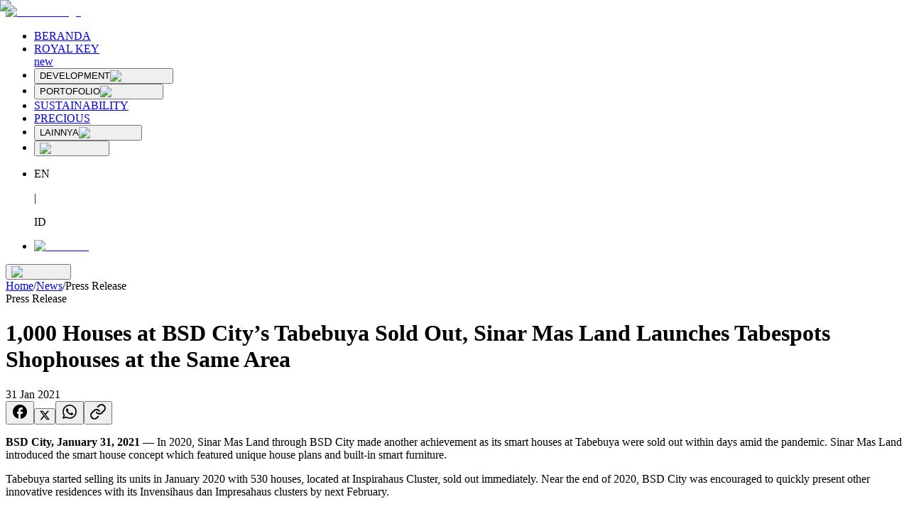

--- FILE ---
content_type: text/html; charset=utf-8
request_url: https://www.sinarmasland.com/id/news/1000-houses-at-bsd-citys-tabebuya-sold-out-sinar-mas-land-launches-tabespots-shophouses-at-the-same-area
body_size: 31732
content:
<!DOCTYPE html><html lang="id" class="__variable_ed3508 __variable_069ab3 __variable_51684b __variable_ef116d __variable_509056"><head><meta charSet="utf-8"/><meta name="viewport" content="width=device-width, initial-scale=1, maximum-scale=1"/><link rel="stylesheet" href="/_next/static/css/50844af826a57d20.css" data-precedence="next"/><link rel="stylesheet" href="/_next/static/css/9a243abae655cb4a.css" data-precedence="next"/><link rel="stylesheet" href="/_next/static/css/170e1d9436d54c54.css" data-precedence="next"/><link rel="preload" as="script" fetchPriority="low" href="/_next/static/chunks/webpack-8c3cb0292e1feb1d.js"/><script src="/_next/static/chunks/4bd1b696-100b9d70ed4e49c1.js" async="" type="d36391fd6947d32d9ae121e1-text/javascript"></script><script src="/_next/static/chunks/1255-8befde0980f5cba9.js" async="" type="d36391fd6947d32d9ae121e1-text/javascript"></script><script src="/_next/static/chunks/main-app-f3336e172256d2ab.js" async="" type="d36391fd6947d32d9ae121e1-text/javascript"></script><script src="/_next/static/chunks/app/%5Blocale%5D/loading-6744eb75cf86c7fb.js" async="" type="d36391fd6947d32d9ae121e1-text/javascript"></script><script src="/_next/static/chunks/7523-4ce115625a6a8053.js" async="" type="d36391fd6947d32d9ae121e1-text/javascript"></script><script src="/_next/static/chunks/4053-89cf0b19eb742633.js" async="" type="d36391fd6947d32d9ae121e1-text/javascript"></script><script src="/_next/static/chunks/app/%5Blocale%5D/layout-f7fd5fb7894641f7.js" async="" type="d36391fd6947d32d9ae121e1-text/javascript"></script><script src="/_next/static/chunks/13b76428-c75990430d19f963.js" async="" type="d36391fd6947d32d9ae121e1-text/javascript"></script><script src="/_next/static/chunks/1601-e05b3aad0cee91bb.js" async="" type="d36391fd6947d32d9ae121e1-text/javascript"></script><script src="/_next/static/chunks/8236-8bdb78817062cde5.js" async="" type="d36391fd6947d32d9ae121e1-text/javascript"></script><script src="/_next/static/chunks/3324-551c54a808594d72.js" async="" type="d36391fd6947d32d9ae121e1-text/javascript"></script><script src="/_next/static/chunks/9515-77fa83a1b817c407.js" async="" type="d36391fd6947d32d9ae121e1-text/javascript"></script><script src="/_next/static/chunks/6065-583f004082e0b91e.js" async="" type="d36391fd6947d32d9ae121e1-text/javascript"></script><script src="/_next/static/chunks/app/%5Blocale%5D/news/page-7a814cb497d04f69.js" async="" type="d36391fd6947d32d9ae121e1-text/javascript"></script><script src="/_next/static/chunks/app/%5Blocale%5D/error-40b52619208304b4.js" async="" type="d36391fd6947d32d9ae121e1-text/javascript"></script><script src="/_next/static/chunks/app/%5Blocale%5D/not-found-9a0349290429957b.js" async="" type="d36391fd6947d32d9ae121e1-text/javascript"></script><link rel="preload" href="https://www.googletagmanager.com/gtm.js?id=GTM-PHWRQV7" as="script"/><link rel="preload" href="https://cdn.izooto.com/scripts/undefined.js" as="script"/><link rel="preload" href="https://www.googletagmanager.com/gtag/js?id=G-05ZM50R9ZF" as="script"/><link rel="preload" href="https://www.googletagmanager.com/gtag/js?id=AW-696607262" as="script"/><link rel="preload" href="https://www.googletagmanager.com/gtag/js?id=AW-16626405758" as="script"/><link rel="preload" href="https://www.googletagmanager.com/gtag/js?id=AW-16468204392" as="script"/><link rel="preload" href="https://www.googletagmanager.com/gtag/js?id=AW-17104977754" as="script"/><link rel="preload" href="/qualtrics.js" as="script"/><meta name="next-size-adjust" content=""/><link rel="icon" href="/favicon.ico" sizes="any"/><meta http-equiv="Refresh" content="600"/><meta name="theme-color" content="#ab0204"/><script type="application/ld+json">{"@context":"https://schema.org","@type":"Organization","name":"Sinar Mas Land","url":"https://www.sinarmasland.com/","logo":"https://www.sinarmasland.com/app/uploads/2025/03/Logo-SML-Izooto-1.jpg","sameAs":["https://www.facebook.com/@sinarmasland","https://www.instagram.com/sinarmas_land/","https://x.com/sinarmas_land","https://www.linkedin.com/company/sinar-mas-land/"]}</script><script type="application/ld+json">{"@context":"https://schema.org","@type":"WebSite","name":"https://www.sinarmasland.com","url":"https://www.sinarmasland.com/"}</script><noscript><img height="1" width="1" style="display:none" src="https://www.facebook.com/tr?id=1162320990867127&amp;ev=PageView&amp;noscript=1"/></noscript><script src="/_next/static/chunks/polyfills-42372ed130431b0a.js" noModule="" type="d36391fd6947d32d9ae121e1-text/javascript"></script></head><body class="text-dark"><div hidden=""><!--$?--><template id="B:0"></template><!--/$--></div><div id="ZN_bPDQGqPGBHECKBE"></div><!--$?--><template id="B:1"></template><div class="fixed inset-0 z-50 flex items-center justify-center"><div class="h-12 w-12 animate-spin rounded-full border-4 border-dashed border-primary"></div></div><!--/$--><script type="d36391fd6947d32d9ae121e1-text/javascript">requestAnimationFrame(function(){$RT=performance.now()});</script><script src="/_next/static/chunks/webpack-8c3cb0292e1feb1d.js" id="_R_" async="" type="d36391fd6947d32d9ae121e1-text/javascript"></script><div hidden id="S:1"><template id="P:2"></template><!--$?--><template id="B:3"></template><!--/$--></div><script type="d36391fd6947d32d9ae121e1-text/javascript">(self.__next_f=self.__next_f||[]).push([0])</script><script type="d36391fd6947d32d9ae121e1-text/javascript">self.__next_f.push([1,"1:\"$Sreact.fragment\"\n2:I[9766,[],\"\"]\n3:I[98924,[],\"\"]\n6:I[24431,[],\"OutletBoundary\"]\n8:I[15278,[],\"AsyncMetadataOutlet\"]\na:I[15936,[\"9076\",\"static/chunks/app/%5Blocale%5D/loading-6744eb75cf86c7fb.js\"],\"default\"]\nb:I[24431,[],\"ViewportBoundary\"]\nd:I[24431,[],\"MetadataBoundary\"]\ne:\"$Sreact.suspense\"\n10:I[57150,[],\"\"]\n11:I[94364,[\"7523\",\"static/chunks/7523-4ce115625a6a8053.js\",\"4053\",\"static/chunks/4053-89cf0b19eb742633.js\",\"8450\",\"static/chunks/app/%5Blocale%5D/layout-f7fd5fb7894641f7.js\"],\"default\"]\n12:I[10919,[\"586\",\"static/chunks/13b76428-c75990430d19f963.js\",\"7523\",\"static/chunks/7523-4ce115625a6a8053.js\",\"1601\",\"static/chunks/1601-e05b3aad0cee91bb.js\",\"8236\",\"static/chunks/8236-8bdb78817062cde5.js\",\"3324\",\"static/chunks/3324-551c54a808594d72.js\",\"9515\",\"static/chunks/9515-77fa83a1b817c407.js\",\"6065\",\"static/chunks/6065-583f004082e0b91e.js\",\"3705\",\"static/chunks/app/%5Blocale%5D/news/page-7a814cb497d04f69.js\"],\"default\"]\n13:I[41402,[\"7523\",\"static/chunks/7523-4ce115625a6a8053.js\",\"4053\",\"static/chunks/4053-89cf0b19eb742633.js\",\"8450\",\"static/chunks/app/%5Blocale%5D/layout-f7fd5fb7894641f7.js\"],\"\"]\n14:I[98202,[\"7523\",\"static/chunks/7523-4ce115625a6a8053.js\",\"4053\",\"static/chunks/4053-89cf0b19eb742633.js\",\"8450\",\"static/chunks/app/%5Blocale%5D/layout-f7fd5fb7894641f7.js\"],\"GoogleTagManager\"]\n16:I[68332,[\"7523\",\"static/chunks/7523-4ce115625a6a8053.js\",\"4053\",\"static/chunks/4053-89cf0b19eb742633.js\",\"8450\",\"static/chunks/app/%5Blocale%5D/layout-f7fd5fb7894641f7.js\"],\"GoogleAnalytics\"]\n17:I[197,[\"7523\",\"static/chunks/7523-4ce115625a6a8053.js\",\"4053\",\"static/chunks/4053-89cf0b19eb742633.js\",\"8450\",\"static/chunks/app/%5Blocale%5D/layout-f7fd5fb7894641f7.js\"],\"LocationPermissionLoad\"]\n18:I[3809,[\"7523\",\"static/chunks/7523-4ce115625a6a8053.js\",\"4053\",\"static/chunks/4053-89cf0b19eb742633.js\",\"8450\",\"static/chunks/app/%5Blocale%5D/layout-f7fd5fb7894641f7.js\"],\"default\"]\n1b:I[3438,[\"7523\",\"static/chunks/7523-4ce115625a6a8053.js\",\"4053\",\"static/chunks/4053-89cf0b19eb742633.js\",\"8450\",\"static/chunks/app/%5Blocale%5D/layout-f"])</script><script type="d36391fd6947d32d9ae121e1-text/javascript">self.__next_f.push([1,"7fd5fb7894641f7.js\"],\"default\"]\n1c:I[13874,[\"586\",\"static/chunks/13b76428-c75990430d19f963.js\",\"7523\",\"static/chunks/7523-4ce115625a6a8053.js\",\"1601\",\"static/chunks/1601-e05b3aad0cee91bb.js\",\"8236\",\"static/chunks/8236-8bdb78817062cde5.js\",\"3324\",\"static/chunks/3324-551c54a808594d72.js\",\"9515\",\"static/chunks/9515-77fa83a1b817c407.js\",\"8530\",\"static/chunks/app/%5Blocale%5D/error-40b52619208304b4.js\"],\"default\"]\n1d:I[35908,[\"586\",\"static/chunks/13b76428-c75990430d19f963.js\",\"7523\",\"static/chunks/7523-4ce115625a6a8053.js\",\"1601\",\"static/chunks/1601-e05b3aad0cee91bb.js\",\"8236\",\"static/chunks/8236-8bdb78817062cde5.js\",\"3324\",\"static/chunks/3324-551c54a808594d72.js\",\"9515\",\"static/chunks/9515-77fa83a1b817c407.js\",\"3224\",\"static/chunks/app/%5Blocale%5D/not-found-9a0349290429957b.js\"],\"default\"]\n:HL[\"/_next/static/media/0484562807a97172-s.p.woff2\",\"font\",{\"crossOrigin\":\"\",\"type\":\"font/woff2\"}]\n:HL[\"/_next/static/media/13971731025ec697-s.p.woff2\",\"font\",{\"crossOrigin\":\"\",\"type\":\"font/woff2\"}]\n:HL[\"/_next/static/media/3be83a346553616c-s.p.woff2\",\"font\",{\"crossOrigin\":\"\",\"type\":\"font/woff2\"}]\n:HL[\"/_next/static/media/4c285fdca692ea22-s.p.woff2\",\"font\",{\"crossOrigin\":\"\",\"type\":\"font/woff2\"}]\n:HL[\"/_next/static/media/7b0b24f36b1a6d0b-s.p.woff2\",\"font\",{\"crossOrigin\":\"\",\"type\":\"font/woff2\"}]\n:HL[\"/_next/static/media/8888a3826f4a3af4-s.p.woff2\",\"font\",{\"crossOrigin\":\"\",\"type\":\"font/woff2\"}]\n:HL[\"/_next/static/media/904be59b21bd51cb-s.p.woff2\",\"font\",{\"crossOrigin\":\"\",\"type\":\"font/woff2\"}]\n:HL[\"/_next/static/media/b957ea75a84b6ea7-s.p.woff2\",\"font\",{\"crossOrigin\":\"\",\"type\":\"font/woff2\"}]\n:HL[\"/_next/static/media/eafabf029ad39a43-s.p.woff2\",\"font\",{\"crossOrigin\":\"\",\"type\":\"font/woff2\"}]\n:HL[\"/_next/static/css/50844af826a57d20.css\",\"style\"]\n:HL[\"/_next/static/css/9a243abae655cb4a.css\",\"style\"]\n:HL[\"/_next/static/css/170e1d9436d54c54.css\",\"style\"]\n"])</script><script type="d36391fd6947d32d9ae121e1-text/javascript">self.__next_f.push([1,"0:{\"P\":null,\"b\":\"SCPz42tkkmBHcZLoShece\",\"p\":\"\",\"c\":[\"\",\"id\",\"news\",\"1000-houses-at-bsd-citys-tabebuya-sold-out-sinar-mas-land-launches-tabespots-shophouses-at-the-same-area\"],\"i\":false,\"f\":[[[\"\",{\"children\":[[\"locale\",\"id\",\"d\"],{\"children\":[\"news\",{\"children\":[[\"slug\",\"1000-houses-at-bsd-citys-tabebuya-sold-out-sinar-mas-land-launches-tabespots-shophouses-at-the-same-area\",\"d\"],{\"children\":[\"__PAGE__\",{}]}]}]},\"$undefined\",\"$undefined\",true]}],[\"\",[\"$\",\"$1\",\"c\",{\"children\":[null,[\"$\",\"$L2\",null,{\"parallelRouterKey\":\"children\",\"error\":\"$undefined\",\"errorStyles\":\"$undefined\",\"errorScripts\":\"$undefined\",\"template\":[\"$\",\"$L3\",null,{}],\"templateStyles\":\"$undefined\",\"templateScripts\":\"$undefined\",\"notFound\":[[[\"$\",\"title\",null,{\"children\":\"404: This page could not be found.\"}],[\"$\",\"div\",null,{\"style\":{\"fontFamily\":\"system-ui,\\\"Segoe UI\\\",Roboto,Helvetica,Arial,sans-serif,\\\"Apple Color Emoji\\\",\\\"Segoe UI Emoji\\\"\",\"height\":\"100vh\",\"textAlign\":\"center\",\"display\":\"flex\",\"flexDirection\":\"column\",\"alignItems\":\"center\",\"justifyContent\":\"center\"},\"children\":[\"$\",\"div\",null,{\"children\":[[\"$\",\"style\",null,{\"dangerouslySetInnerHTML\":{\"__html\":\"body{color:#000;background:#fff;margin:0}.next-error-h1{border-right:1px solid rgba(0,0,0,.3)}@media (prefers-color-scheme:dark){body{color:#fff;background:#000}.next-error-h1{border-right:1px solid rgba(255,255,255,.3)}}\"}}],[\"$\",\"h1\",null,{\"className\":\"next-error-h1\",\"style\":{\"display\":\"inline-block\",\"margin\":\"0 20px 0 0\",\"padding\":\"0 23px 0 0\",\"fontSize\":24,\"fontWeight\":500,\"verticalAlign\":\"top\",\"lineHeight\":\"49px\"},\"children\":404}],[\"$\",\"div\",null,{\"style\":{\"display\":\"inline-block\"},\"children\":[\"$\",\"h2\",null,{\"style\":{\"fontSize\":14,\"fontWeight\":400,\"lineHeight\":\"49px\",\"margin\":0},\"children\":\"This page could not be found.\"}]}]]}]}]],[]],\"forbidden\":\"$undefined\",\"unauthorized\":\"$undefined\"}]]}],{\"children\":[[\"locale\",\"id\",\"d\"],[\"$\",\"$1\",\"c\",{\"children\":[[[\"$\",\"link\",\"0\",{\"rel\":\"stylesheet\",\"href\":\"/_next/static/css/50844af826a57d20.css\",\"precedence\":\"next\",\"crossOrigin\":\"$undefined\",\"nonce\":\"$undefined\"}],[\"$\",\"link\",\"1\",{\"rel\":\"stylesheet\",\"href\":\"/_next/static/css/9a243abae655cb4a.css\",\"precedence\":\"next\",\"crossOrigin\":\"$undefined\",\"nonce\":\"$undefined\"}]],\"$L4\"]}],{\"children\":[\"news\",[\"$\",\"$1\",\"c\",{\"children\":[null,[\"$\",\"$L2\",null,{\"parallelRouterKey\":\"children\",\"error\":\"$undefined\",\"errorStyles\":\"$undefined\",\"errorScripts\":\"$undefined\",\"template\":[\"$\",\"$L3\",null,{}],\"templateStyles\":\"$undefined\",\"templateScripts\":\"$undefined\",\"notFound\":\"$undefined\",\"forbidden\":\"$undefined\",\"unauthorized\":\"$undefined\"}]]}],{\"children\":[[\"slug\",\"1000-houses-at-bsd-citys-tabebuya-sold-out-sinar-mas-land-launches-tabespots-shophouses-at-the-same-area\",\"d\"],[\"$\",\"$1\",\"c\",{\"children\":[null,[\"$\",\"$L2\",null,{\"parallelRouterKey\":\"children\",\"error\":\"$undefined\",\"errorStyles\":\"$undefined\",\"errorScripts\":\"$undefined\",\"template\":[\"$\",\"$L3\",null,{}],\"templateStyles\":\"$undefined\",\"templateScripts\":\"$undefined\",\"notFound\":\"$undefined\",\"forbidden\":\"$undefined\",\"unauthorized\":\"$undefined\"}]]}],{\"children\":[\"__PAGE__\",[\"$\",\"$1\",\"c\",{\"children\":[\"$L5\",[[\"$\",\"link\",\"0\",{\"rel\":\"stylesheet\",\"href\":\"/_next/static/css/170e1d9436d54c54.css\",\"precedence\":\"next\",\"crossOrigin\":\"$undefined\",\"nonce\":\"$undefined\"}]],[\"$\",\"$L6\",null,{\"children\":[\"$L7\",[\"$\",\"$L8\",null,{\"promise\":\"$@9\"}]]}]]}],{},null,false]},null,false]},null,false]},[[\"$\",\"$La\",\"l\",{}],[],[]],false]},null,false],[\"$\",\"$1\",\"h\",{\"children\":[null,[[\"$\",\"$Lb\",null,{\"children\":\"$Lc\"}],[\"$\",\"meta\",null,{\"name\":\"next-size-adjust\",\"content\":\"\"}]],[\"$\",\"$Ld\",null,{\"children\":[\"$\",\"div\",null,{\"hidden\":true,\"children\":[\"$\",\"$e\",null,{\"fallback\":null,\"children\":\"$Lf\"}]}]}]]}],false]],\"m\":\"$undefined\",\"G\":[\"$10\",[]],\"s\":false,\"S\":false}\n"])</script><script type="d36391fd6947d32d9ae121e1-text/javascript">self.__next_f.push([1,"4:[\"$\",\"html\",null,{\"lang\":\"id\",\"className\":\"__variable_ed3508 __variable_069ab3 __variable_51684b __variable_ef116d __variable_509056\",\"children\":[[\"$\",\"head\",null,{\"children\":[[\"$\",\"link\",null,{\"rel\":\"icon\",\"href\":\"/favicon.ico\",\"sizes\":\"any\"}],[\"$\",\"$L11\",null,{\"data\":true}],[\"$\",\"$L12\",null,{\"data\":{\"@context\":\"https://schema.org\",\"@type\":\"Organization\",\"name\":\"Sinar Mas Land\",\"url\":\"https://www.sinarmasland.com/\",\"logo\":\"https://www.sinarmasland.com/app/uploads/2025/03/Logo-SML-Izooto-1.jpg\",\"sameAs\":[\"https://www.facebook.com/@sinarmasland\",\"https://www.instagram.com/sinarmas_land/\",\"https://x.com/sinarmas_land\",\"https://www.linkedin.com/company/sinar-mas-land/\"]}}],[\"$\",\"$L12\",null,{\"data\":{\"@context\":\"https://schema.org\",\"@type\":\"WebSite\",\"name\":\"https://www.sinarmasland.com\",\"url\":\"https://www.sinarmasland.com/\"}}],[\"$\",\"$L13\",null,{\"id\":\"facebook-pixel\",\"strategy\":\"afterInteractive\",\"children\":\"\\n          !function(b,e,f,g,a,c,d){\\n            if(!b.fbq){\\n              a = b.fbq = function(){\\n                a.callMethod ? a.callMethod.apply(a, arguments) : a.queue.push(arguments);\\n              };\\n              if(!b._fbq) b._fbq = a;\\n              a.push = a;\\n              a.loaded = true;\\n              a.version = '2.0';\\n              a.queue = [];\\n              c = e.createElement(f);\\n              c.async = true;\\n              c.src = g;\\n              d = e.getElementsByTagName(f)[0];\\n              d.parentNode.insertBefore(c, d);\\n            }\\n          }(window, document, 'script', 'https://connect.facebook.net/en_US/fbevents.js');\\n\\n          fbq.disablePushState = true;\\n          fbq('init', '1162320990867127');\\n          fbq('track', 'PageView');\\n        \"}],[\"$\",\"noscript\",null,{\"children\":[\"$\",\"img\",null,{\"height\":\"1\",\"width\":\"1\",\"style\":{\"display\":\"none\"},\"src\":\"https://www.facebook.com/tr?id=1162320990867127\u0026ev=PageView\u0026noscript=1\"}]}]]}],[\"$\",\"$L14\",null,{\"gtmId\":\"GTM-PHWRQV7\"}],[\"$\",\"$L13\",null,{\"id\":\"izooto-inline\",\"children\":\"window._izq = window._izq || []; window._izq.push([\\\"init\\\"]);\"}],[\"$\",\"$L13\",null,{\"type\":\"text/javascript\",\"lang\":\"javascript\",\"src\":\"https://cdn.izooto.com/scripts/undefined.js\"}],[\"$\",\"body\",null,{\"className\":\"text-dark\",\"children\":[[\"$\",\"div\",null,{\"id\":\"ZN_bPDQGqPGBHECKBE\"}],\"$L15\"]}],[\"$\",\"$L16\",null,{\"gaId\":\"G-05ZM50R9ZF\"}],[\"$\",\"$L16\",null,{\"gaId\":\"AW-696607262\"}],[\"$\",\"$L16\",null,{\"gaId\":\"AW-16626405758\"}],[\"$\",\"$L16\",null,{\"gaId\":\"AW-16468204392\"}],[\"$\",\"$L16\",null,{\"gaId\":\"AW-17104977754\"}],[\"$\",\"$L17\",null,{}],[\"$\",\"$L13\",null,{\"type\":\"text/javascript\",\"lang\":\"javascript\",\"src\":\"/qualtrics.js\"}]]}]\n"])</script><script type="d36391fd6947d32d9ae121e1-text/javascript">self.__next_f.push([1,"15:[\"$\",\"$L18\",null,{\"formats\":\"$undefined\",\"locale\":\"id\",\"messages\":{\"home\":\"Beranda\",\"discover_project\":{\"development\":\"Development\",\"township\":\"Township\",\"hospitality\":\"Hospitality\",\"residential\":\"Residential\",\"commercial\":\"Komersial\",\"office\":\"Kantor\",\"industrial\":\"Industri\",\"retail\":\"Ritel\",\"kavling\":\"Kavling\",\"e_catalog\":\"E-Katalog\",\"see_all_projects\":\"Lihat Semua\",\"bsd_city\":\"BSD City\",\"bsd_city_desc\":\"Tempat yang dirancang untuk pengalaman hidup modern terbaik.\",\"discover_now\":\"Temukan Sekarang\"},\"corporate\":{\"parent\":\"Perusahaan\",\"about_us\":\"Tentang Kami\",\"partners\":\"Mitra\",\"history\":\"Sejarah\",\"news\":\"Berita\",\"awards\":\"Penghargaan\",\"events\":\"Acara\",\"overseas_business\":\"Bisnis Luar Negeri\",\"career\":\"Karier\",\"contact_us\":\"Kontak Kami\",\"vendor_registration\":\"Pendaftaran Vendor\",\"vendor_registration_desc\":\"Daftar dengan mudah untuk membuka peluang dan berkolaborasi dalam membangun proyek-proyek inovatif bersama.\",\"get_started\":\"Memulai\",\"business_pillars\":\"Pilar Bisnis\"},\"sustainability\":\"Sustainability\",\"precious\":\"Precious\",\"others\":{\"parent\":\"Lainnya\",\"investors\":{\"parent\":\"Investors\",\"general_information\":\"Informasi Umum\",\"information_disclosure_statement\":\"Pernyataan Pengungkapan Informasi\",\"annual_report_circulars\":\"Laporan Tahunan/Sirkuler\",\"board_of_directors\":\"Dewan Direksi\",\"financial_report\":\"Laporan Keuangan\",\"investor_relations\":\"Hubungan Investor\",\"corporate_governance\":\"Tata Kelola Perusahaan\",\"living_lab_ventures\":\"Living Lab Ventures\",\"public_expose\":\"Public Expose\",\"corporate_structures\":\"Struktur Perusahaan\"},\"career\":{\"parent\":\"Karier\",\"discover_more_opportunities\":\"Temukan lebih banyak kesempatan\"},\"special_programs\":{\"parent\":\"Move in Quickly\",\"royal_key\":\"Royal Key\",\"special_programs_desc\":\"Segera Move in Quickly!\"},\"press_release\":\"Siaran Pers\",\"press_release_desc\":\"Dapatkan informasi terbaru dan pencapaian terbaru dari Sinar Mas Land.\",\"discover_now\":\"Temukan Sekarang\",\"video_competition_2025\":\"Video Competition 2025\",\"kek_bsd\":\"D-HUB SEZ\"},\"got_question\":\"Punya pertanyaan atau masukan?\",\"drop_us_message\":\"Kirimkan pesan, kami akan segera menghubungi Anda!\",\"send_message\":\"Hubungi Kami\",\"explore\":\"Jelajahi\",\"discover_development\":\"Developments\",\"our_e_store\":\"e-Store Kami\",\"follow_us\":\"Ikuti Kami\",\"blibli\":\"Blibli\",\"tokopedia\":\"Tokopedia\",\"see_all\":\"Lihat Semua\",\"our_projects\":\"Proyek Kami\",\"news\":{\"latest_news\":\"Berita Terbaru\"},\"location\":\"Lokasi\",\"property_type\":\"Jenis Properti\",\"project\":\"Proyek\",\"price_range\":\"Kisaran Harga\",\"select_option\":\"Pilih Opsi\",\"portfolio\":{\"parent\":\"Portofolio\"},\"land_stock_performance\":\"Kinerja Saham Sinar Mas Land\",\"stock_performance\":\"Kinerja Saham\",\"find_your_property\":\"Cari Properti Anda\",\"search_result\":\"Hasil Pencarian\",\"properties_found\":\"properti ditemukan\",\"not_found\":\"Tidak Ditemukan\",\"not_found_desc\":\"Sepertinya kamu tersesat...\",\"project_not_found\":\"Proyek yang kamu cari tidak ada\u003cbr /\u003eatau telah dipindahkan.\",\"general_not_found\":\"Halaman yang Anda cari tidak ada atau telah dipindahkan\",\"search_property\":\"Cari Properti\",\"search\":\"Cari\",\"search_location\":\"Cari Lokasi\",\"property_types\":\"Tipe Properti\",\"search_types\":\"Cari Tipe\",\"discount\":\"Diskon\",\"all_discount\":\"Semua Diskon\",\"find_property\":\"Temukan Properti\",\"more_info\":\"Butuh Info Lebih? \",\"click_here\":\"Klik di sini\",\"back_home\":\"Kembali ke Beranda\",\"view_more_awards\":\"Lihat Penghargaan Lainnya\",\"loading\":\"Memuat...\",\"view_more\":\"Lihat Selengkapnya\",\"learn_more\":\"Pelajari Lebih Lanjut\",\"contact_us\":{\"title\":\"Kontak Kami\",\"send_message\":\"Kirimkan Pesan kepada Kami\",\"reach_us\":\"Hubungi Kami\"},\"get_direction\":\"Dapatkan Petunjuk Arah\",\"property_near_by\":\"Properti di Sekitar Lokasi Ini\",\"property_like_this\":\"Lebih Banyak Properti Seperti Ini\",\"visit_site\":\"Kunjungi Situs\",\"access_and_transportation\":\"Akses dan Transportasi\",\"reload\":\"Muat Ulang\",\"500_title\":\"Oops, terjadi kesalahan!\",\"500_desc\":\"Maaf, kami mengalami kendala saat memuat halaman ini. Tapi jangan khawatir, Anda bisa mencoba memuat ulang atau kembali ke halaman utama.\",\"no_data_available\":\"Tidak ada data\",\"giias_2025\":\"GIIAS 2025\",\"special_events\":\"Spesial Event\",\"bni_expo\":\"BNI Expo\"},\"now\":\"$undefined\",\"timeZone\":\"UTC\",\"children\":[\"$L19\",\"$L1a\"]}]\n"])</script><script type="d36391fd6947d32d9ae121e1-text/javascript">self.__next_f.push([1,"19:[\"$\",\"$L1b\",null,{}]\n1a:[\"$\",\"$L2\",null,{\"parallelRouterKey\":\"children\",\"error\":\"$1c\",\"errorStyles\":[],\"errorScripts\":[],\"template\":[\"$\",\"$L3\",null,{}],\"templateStyles\":\"$undefined\",\"templateScripts\":\"$undefined\",\"notFound\":[[\"$\",\"$L1d\",null,{}],[]],\"forbidden\":\"$undefined\",\"unauthorized\":\"$undefined\"}]\nc:[[\"$\",\"meta\",\"0\",{\"charSet\":\"utf-8\"}],[\"$\",\"meta\",\"1\",{\"name\":\"viewport\",\"content\":\"width=device-width, initial-scale=1, maximum-scale=1\"}],[\"$\",\"meta\",\"2\",{\"name\":\"theme-color\",\"content\":\"#ab0204\"}]]\n7:null\n"])</script><script type="d36391fd6947d32d9ae121e1-text/javascript">self.__next_f.push([1,"1e:I[80622,[],\"IconMark\"]\n"])</script><script type="d36391fd6947d32d9ae121e1-text/javascript">self.__next_f.push([1,"9:{\"metadata\":[[\"$\",\"title\",\"0\",{\"children\":\"1,000 Houses at BSD City’s Tabebuya Sold Out, Sinar Mas Land Launches Tabespots Shophouses at the Same Area\"}],[\"$\",\"meta\",\"1\",{\"name\":\"description\",\"content\":\"Tabespots akan menjadi salah satu area komersial dengan tingkat trafik tertinggi di wilayah ini dekat dengan area CBD.\"}],[\"$\",\"meta\",\"2\",{\"name\":\"author\",\"content\":\"sinarmasland.com\"}],[\"$\",\"meta\",\"3\",{\"name\":\"robots\",\"content\":\"index, follow\"}],[\"$\",\"meta\",\"4\",{\"name\":\"facebook-domain-verification\",\"content\":\"chwch3ysw58cuclz2hxpez66qcpz2r\"}],[\"$\",\"meta\",\"5\",{\"name\":\"fb:app_id\",\"content\":\"401011690922768\"}],[\"$\",\"meta\",\"6\",{\"name\":\"google-site-verification\",\"content\":\"9KRNLhuCOVE_23TzMgR-H30kISq6q1UhaXiV0Hp9pLM\"}],[\"$\",\"link\",\"7\",{\"rel\":\"canonical\",\"href\":\"https://www.sinarmasland.com/id/news/1000-houses-at-bsd-citys-tabebuya-sold-out-sinar-mas-land-launches-tabespots-shophouses-at-the-same-area\"}],[\"$\",\"link\",\"8\",{\"rel\":\"alternate\",\"type\":\"application/rss+xml\",\"href\":\"https://sinarmasland.com/news/1000-houses-at-bsd-citys-tabebuya-sold-out-sinar-mas-land-launches-tabespots-shophouses-at-the-same-area/feeds.xml\"}],[\"$\",\"meta\",\"9\",{\"name\":\"mobile-web-app-capable\",\"content\":\"yes\"}],[\"$\",\"meta\",\"10\",{\"name\":\"apple-mobile-web-app-status-bar-style\",\"content\":\"black\"}],[\"$\",\"meta\",\"11\",{\"property\":\"og:title\",\"content\":\"1,000 Houses at BSD City’s Tabebuya Sold Out, Sinar Mas Land Launches Tabespots Shophouses at the Same Area\"}],[\"$\",\"meta\",\"12\",{\"property\":\"og:description\",\"content\":\"Tabespots akan menjadi salah satu area komersial dengan tingkat trafik tertinggi di wilayah ini dekat dengan area CBD.\"}],[\"$\",\"meta\",\"13\",{\"property\":\"og:url\",\"content\":\"https://www.sinarmasland.com/id/news/1000-houses-at-bsd-citys-tabebuya-sold-out-sinar-mas-land-launches-tabespots-shophouses-at-the-same-area\"}],[\"$\",\"meta\",\"14\",{\"property\":\"og:site_name\",\"content\":\"1,000 Houses at BSD City’s Tabebuya Sold Out, Sinar Mas Land Launches Tabespots Shophouses at the Same Area\"}],[\"$\",\"meta\",\"15\",{\"property\":\"og:locale\",\"content\":\"id_ID\"}],[\"$\",\"meta\",\"16\",{\"property\":\"og:image\",\"content\":\"https://cms.sinarmasland.com/uploads/small_Tabe_Spot_BSD_CITY_2_1_acfe3e670f.jpg\"}],[\"$\",\"meta\",\"17\",{\"property\":\"og:image:secure_url\",\"content\":\"https://cms.sinarmasland.com/uploads/small_Tabe_Spot_BSD_CITY_2_1_acfe3e670f.jpg\"}],[\"$\",\"meta\",\"18\",{\"property\":\"og:image:width\",\"content\":\"500\"}],[\"$\",\"meta\",\"19\",{\"property\":\"og:image:height\",\"content\":\"333\"}],[\"$\",\"meta\",\"20\",{\"property\":\"og:image:alt\",\"content\":\"Tabe_Spot_BSD_CITY_2_1_acfe3e670f\"}],[\"$\",\"meta\",\"21\",{\"property\":\"og:type\",\"content\":\"article\"}],[\"$\",\"meta\",\"22\",{\"name\":\"twitter:card\",\"content\":\"summary\"}],[\"$\",\"meta\",\"23\",{\"name\":\"twitter:title\",\"content\":\"1,000 Houses at BSD City’s Tabebuya Sold Out, Sinar Mas Land Launches Tabespots Shophouses at the Same Area\"}],[\"$\",\"meta\",\"24\",{\"name\":\"twitter:description\",\"content\":\"Tabespots akan menjadi salah satu area komersial dengan tingkat trafik tertinggi di wilayah ini dekat dengan area CBD.\"}],[\"$\",\"meta\",\"25\",{\"name\":\"twitter:image\",\"content\":\"https://cms.sinarmasland.com/uploads/small_Tabe_Spot_BSD_CITY_2_1_acfe3e670f.jpg\"}],[\"$\",\"meta\",\"26\",{\"name\":\"twitter:image:secure_url\",\"content\":\"https://cms.sinarmasland.com/uploads/small_Tabe_Spot_BSD_CITY_2_1_acfe3e670f.jpg\"}],[\"$\",\"meta\",\"27\",{\"name\":\"twitter:image:width\",\"content\":\"500\"}],[\"$\",\"meta\",\"28\",{\"name\":\"twitter:image:height\",\"content\":\"333\"}],[\"$\",\"meta\",\"29\",{\"name\":\"twitter:image:alt\",\"content\":\"Tabe_Spot_BSD_CITY_2_1_acfe3e670f\"}],[\"$\",\"link\",\"30\",{\"rel\":\"icon\",\"href\":\"/favicon.ico\"}],[\"$\",\"$L1e\",\"31\",{}]],\"error\":null,\"digest\":\"$undefined\"}\n"])</script><script type="d36391fd6947d32d9ae121e1-text/javascript">self.__next_f.push([1,"f:\"$9:metadata\"\n"])</script><title>1,000 Houses at BSD City’s Tabebuya Sold Out, Sinar Mas Land Launches Tabespots Shophouses at the Same Area</title><meta name="description" content="Tabespots akan menjadi salah satu area komersial dengan tingkat trafik tertinggi di wilayah ini dekat dengan area CBD."/><meta name="author" content="sinarmasland.com"/><meta name="robots" content="index, follow"/><meta name="facebook-domain-verification" content="chwch3ysw58cuclz2hxpez66qcpz2r"/><meta name="fb:app_id" content="401011690922768"/><meta name="google-site-verification" content="9KRNLhuCOVE_23TzMgR-H30kISq6q1UhaXiV0Hp9pLM"/><link rel="canonical" href="https://www.sinarmasland.com/id/news/1000-houses-at-bsd-citys-tabebuya-sold-out-sinar-mas-land-launches-tabespots-shophouses-at-the-same-area"/><link rel="alternate" type="application/rss+xml" href="https://sinarmasland.com/news/1000-houses-at-bsd-citys-tabebuya-sold-out-sinar-mas-land-launches-tabespots-shophouses-at-the-same-area/feeds.xml"/><meta name="mobile-web-app-capable" content="yes"/><meta name="apple-mobile-web-app-status-bar-style" content="black"/><meta property="og:title" content="1,000 Houses at BSD City’s Tabebuya Sold Out, Sinar Mas Land Launches Tabespots Shophouses at the Same Area"/><meta property="og:description" content="Tabespots akan menjadi salah satu area komersial dengan tingkat trafik tertinggi di wilayah ini dekat dengan area CBD."/><meta property="og:url" content="https://www.sinarmasland.com/id/news/1000-houses-at-bsd-citys-tabebuya-sold-out-sinar-mas-land-launches-tabespots-shophouses-at-the-same-area"/><meta property="og:site_name" content="1,000 Houses at BSD City’s Tabebuya Sold Out, Sinar Mas Land Launches Tabespots Shophouses at the Same Area"/><meta property="og:locale" content="id_ID"/><meta property="og:image" content="https://cms.sinarmasland.com/uploads/small_Tabe_Spot_BSD_CITY_2_1_acfe3e670f.jpg"/><meta property="og:image:secure_url" content="https://cms.sinarmasland.com/uploads/small_Tabe_Spot_BSD_CITY_2_1_acfe3e670f.jpg"/><meta property="og:image:width" content="500"/><meta property="og:image:height" content="333"/><meta property="og:image:alt" content="Tabe_Spot_BSD_CITY_2_1_acfe3e670f"/><meta property="og:type" content="article"/><meta name="twitter:card" content="summary"/><meta name="twitter:title" content="1,000 Houses at BSD City’s Tabebuya Sold Out, Sinar Mas Land Launches Tabespots Shophouses at the Same Area"/><meta name="twitter:description" content="Tabespots akan menjadi salah satu area komersial dengan tingkat trafik tertinggi di wilayah ini dekat dengan area CBD."/><meta name="twitter:image" content="https://cms.sinarmasland.com/uploads/small_Tabe_Spot_BSD_CITY_2_1_acfe3e670f.jpg"/><meta name="twitter:image:secure_url" content="https://cms.sinarmasland.com/uploads/small_Tabe_Spot_BSD_CITY_2_1_acfe3e670f.jpg"/><meta name="twitter:image:width" content="500"/><meta name="twitter:image:height" content="333"/><meta name="twitter:image:alt" content="Tabe_Spot_BSD_CITY_2_1_acfe3e670f"/><link rel="icon" href="/favicon.ico"/><script type="d36391fd6947d32d9ae121e1-text/javascript">document.querySelectorAll('body link[rel="icon"], body link[rel="apple-touch-icon"]').forEach(el => document.head.appendChild(el))</script><div hidden id="S:3"></div><script type="d36391fd6947d32d9ae121e1-text/javascript">$RB=[];$RV=function(a){$RT=performance.now();for(var b=0;b<a.length;b+=2){var c=a[b],e=a[b+1];null!==e.parentNode&&e.parentNode.removeChild(e);var f=c.parentNode;if(f){var g=c.previousSibling,h=0;do{if(c&&8===c.nodeType){var d=c.data;if("/$"===d||"/&"===d)if(0===h)break;else h--;else"$"!==d&&"$?"!==d&&"$~"!==d&&"$!"!==d&&"&"!==d||h++}d=c.nextSibling;f.removeChild(c);c=d}while(c);for(;e.firstChild;)f.insertBefore(e.firstChild,c);g.data="$";g._reactRetry&&requestAnimationFrame(g._reactRetry)}}a.length=0};
$RC=function(a,b){if(b=document.getElementById(b))(a=document.getElementById(a))?(a.previousSibling.data="$~",$RB.push(a,b),2===$RB.length&&("number"!==typeof $RT?requestAnimationFrame($RV.bind(null,$RB)):(a=performance.now(),setTimeout($RV.bind(null,$RB),2300>a&&2E3<a?2300-a:$RT+300-a)))):b.parentNode.removeChild(b)};$RC("B:3","S:3")</script><div hidden id="S:0"></div><script type="d36391fd6947d32d9ae121e1-text/javascript">$RC("B:0","S:0")</script><script type="d36391fd6947d32d9ae121e1-text/javascript">self.__next_f.push([1,"1f:I[99515,[\"586\",\"static/chunks/13b76428-c75990430d19f963.js\",\"7523\",\"static/chunks/7523-4ce115625a6a8053.js\",\"1601\",\"static/chunks/1601-e05b3aad0cee91bb.js\",\"8236\",\"static/chunks/8236-8bdb78817062cde5.js\",\"3324\",\"static/chunks/3324-551c54a808594d72.js\",\"9515\",\"static/chunks/9515-77fa83a1b817c407.js\",\"9295\",\"static/chunks/app/%5Blocale%5D/news/%5Bslug%5D/page-34e54e87a1396ebd.js\"],\"Header\"]\n20:I[80181,[\"586\",\"static/chunks/13b76428-c75990430d19f963.js\",\"7523\",\"static/chunks/7523-4ce115625a6a8053.js\",\"1601\",\"static/chunks/1601-e05b3aad0cee91bb.js\",\"8236\",\"static/chunks/8236-8bdb78817062cde5.js\",\"3324\",\"static/chunks/3324-551c54a808594d72.js\",\"9515\",\"static/chunks/9515-77fa83a1b817c407.js\",\"9295\",\"static/chunks/app/%5Blocale%5D/news/%5Bslug%5D/page-34e54e87a1396ebd.js\"],\"Breadcrum\"]\n21:I[74999,[\"586\",\"static/chunks/13b76428-c75990430d19f963.js\",\"7523\",\"static/chunks/7523-4ce115625a6a8053.js\",\"1601\",\"static/chunks/1601-e05b3aad0cee91bb.js\",\"8236\",\"static/chunks/8236-8bdb78817062cde5.js\",\"3324\",\"static/chunks/3324-551c54a808594d72.js\",\"9515\",\"static/chunks/9515-77fa83a1b817c407.js\",\"9295\",\"static/chunks/app/%5Blocale%5D/news/%5Bslug%5D/page-34e54e87a1396ebd.js\"],\"ClientDateFormatComponent\"]\n22:I[39935,[\"586\",\"static/chunks/13b76428-c75990430d19f963.js\",\"7523\",\"static/chunks/7523-4ce115625a6a8053.js\",\"1601\",\"static/chunks/1601-e05b3aad0cee91bb.js\",\"8236\",\"static/chunks/8236-8bdb78817062cde5.js\",\"3324\",\"static/chunks/3324-551c54a808594d72.js\",\"9515\",\"static/chunks/9515-77fa83a1b817c407.js\",\"9295\",\"static/chunks/app/%5Blocale%5D/news/%5Bslug%5D/page-34e54e87a1396ebd.js\"],\"ShareButtonBasic\"]\n23:T1312,"])</script><script type="d36391fd6947d32d9ae121e1-text/javascript">self.__next_f.push([1,"\n\u003cp\u003e\u003cstrong\u003eBSD City, January 31, 2021 — \u003c/strong\u003eIn 2020, Sinar Mas Land through BSD City made another achievement as its smart houses at Tabebuya were sold out within days amid the pandemic. Sinar Mas Land introduced the smart house concept which featured unique house plans and built-in smart furniture.\u003c/p\u003e\n\n\n\n\u003cp\u003eTabebuya started selling its units in January 2020 with 530 houses, located at Inspirahaus Cluster, sold out immediately. Near the end of 2020, BSD City was encouraged to quickly present other innovative residences with its Invensihaus dan Impresahaus clusters by next February.\u003c/p\u003e\n\n\n\n\u003cp\u003e\u003cstrong\u003eBaca Juga :\u003c/strong\u003e \u003ca href=\"https://sinarmasland.com/news/presiden-jokowi-tinjau-penerapan-smart-city-dan-green-building-di-bsd-city\"\u003ePresiden Jokowi Tinjau Penerapan Smart City dan Green Building di BSD City\u003c/a\u003e\u003c/p\u003e\n\n\n\n\u003cp\u003eSinar Mas Land designed Impresahaus as the first residence with a new normal concept in Indonesia. That innovation has met the need for residences with sanitation areas as transition space, so the residents can enter the house without possibly carrying any germs or viruses after spending time outdoors. These houses also offer adaptive rooms for work and study from home.\u003c/p\u003e\n\n\n\n\u003cp\u003e\u003cstrong\u003eCEO for Residential of BSD City Sinar Mas Land Theodore G. Thenoch \u003c/strong\u003esaid the company applied innovations to deal with the Covid-19 pandemic while making sure it would comply with the government’s regulations. “We still serve the customers with virtual-based services and meetings that apply the health protocols. Our products keep receiving positive responses. We even had to build more units at some clusters like Invensihaus R and Inspirahaus R in order to meet the market demands. Our hard work paid off as all houses at Tabebuya were sold out,” says Theodore.\u003c/p\u003e\n\n\n\n\u003cfigure class=\"wp-block-image size-large wp-duotone-duotone-2\"\u003e\u003cimg loading=\"lazy\" decoding=\"async\" width=\"923\" height=\"615\" src=\"https://www.sinarmasland.com/app/uploads/2021/02/TabeSpot-BSD-CITY-2-1.jpg\" alt=\"TabeSpot BSD CITY\" class=\"wp-image-9234\" srcset=\"https://www.sinarmasland.com/app/uploads/2021/02/TabeSpot-BSD-CITY-2-1.jpg 923w, https://www.sinarmasland.com/app/uploads/2021/02/TabeSpot-BSD-CITY-2-1-246x164.jpg 246w, https://www.sinarmasland.com/app/uploads/2021/02/TabeSpot-BSD-CITY-2-1-768x512.jpg 768w\" sizes=\"auto, (max-width: 923px) 100vw, 923px\" /\u003e\u003c/figure\u003e\n\n\n\n\u003cp\u003eTabebuya’s area was designed to be a lush and iconic neighborhood with rows of Tabebuya trees. It hasTabebuya Club House for the whole family to enjoy. To add more fun, Sinar Mas Land presents Tabespots, an economic center at Tabebuya so the residents can easily shop for their daily groceries.\u003c/p\u003e\n\n\n\n\u003cp\u003eTabespots boasts a Commercial Living Space with a Resort Atmosphere concept in BSD City. This concept offers plenty of open spaces with a natural ambience suitable for various activities, including for work or just to hang out. It is right across Vanya Park Lake, so most units share a laid-back and cozy, resort-like, atmosphere.\u003c/p\u003e\n\n\n\n\u003cfigure class=\"wp-block-image size-large wp-duotone-duotone-2\"\u003e\u003cimg loading=\"lazy\" decoding=\"async\" width=\"1024\" height=\"575\" src=\"https://www.sinarmasland.com/app/uploads/2021/02/TabeSpot-BSD-CITY-1-1-1024x575.jpg\" alt=\"TabeSpot BSD CITY\" class=\"wp-image-9233\" srcset=\"https://www.sinarmasland.com/app/uploads/2021/02/TabeSpot-BSD-CITY-1-1-1024x575.jpg 1024w, https://www.sinarmasland.com/app/uploads/2021/02/TabeSpot-BSD-CITY-1-1-246x138.jpg 246w, https://www.sinarmasland.com/app/uploads/2021/02/TabeSpot-BSD-CITY-1-1-768x431.jpg 768w, https://www.sinarmasland.com/app/uploads/2021/02/TabeSpot-BSD-CITY-1-1.jpg 1094w\" sizes=\"auto, (max-width: 1024px) 100vw, 1024px\" /\u003e\u003c/figure\u003e\n\n\n\n\u003cp\u003eIt also has a double-skin feature on the building facade to block excessive sunlight. However, the feature still supports good air flow and proper sunlight inside. The triple terrace feature adds more comfort as there is a terrace on every floor, so each unit has three terraces. Each unit is designed with a separate access on every floor, allowing the residents or tenants to have different businesses under one roof.\u003c/p\u003e\n\n\n\n\u003cp\u003eTabespots will be one of the commercial districts with the highest traffic in the area. It is close to the CBD which BSD City is currently developing. It stands on the main road crossed by thousands of people coming from BSD City and its surrounding areas, from Gading Serpong, Legok, and Curug. Tabespots will also be surrounded by over 5,000 residential units occupied by 149,000 people aged 13 to 65 years old.\u003c/p\u003e\n\n\n\n\u003cp\u003e“The combination of its strategic location and high traffic, surrounded by outstanding captive market, resort-like ambience with a breathtaking lake, and innovative building concept makes Tabespots have all the required elements to make fortune in the future,” says Theodore confidently.\u003c/p\u003e\n"])</script><script type="d36391fd6947d32d9ae121e1-text/javascript">self.__next_f.push([1,"5:[[\"$\",\"$L1f\",null,{\"isNoBanner\":true}],[\"$\",\"div\",null,{\"className\":\"relative pb-12 pt-20\",\"children\":[[\"$\",\"div\",null,{\"className\":\"container py-6\",\"children\":[\"$\",\"$L20\",null,{\"items\":[{\"title\":\"Home\",\"url\":\"/\"},{\"title\":\"News\",\"url\":\"/news\"},{\"title\":\"Press Release\",\"url\":\"#\"}]}]}],[\"$\",\"div\",null,{\"className\":\"container max-w-[1000px]\",\"children\":[\"$\",\"div\",null,{\"className\":\"mb-6 grid grid-cols-1 gap-8\",\"children\":[\"$\",\"div\",null,{\"className\":\"flex flex-col gap-3 lg:items-center lg:text-center\",\"children\":[[\"$\",\"span\",null,{\"className\":\"block text-sm text-primary lg:text-base\",\"children\":\"Press Release\"}],[\"$\",\"div\",null,{\"children\":[\"$\",\"h1\",null,{\"className\":\"text-2xl font-medium lg:text-4xl\",\"dangerouslySetInnerHTML\":{\"__html\":\"1,000 Houses at BSD City’s Tabebuya Sold Out, Sinar Mas Land Launches Tabespots Shophouses at the Same Area\"}}]}],[\"$\",\"$L21\",null,{\"value\":\"2021-01-31T14:58:00.000Z\",\"className\":\"text-sm text-half-grey\"}],[\"$\",\"div\",null,{\"className\":\"lg:mt-5\",\"children\":[\"$\",\"$L22\",null,{\"title\":\"1,000 Houses at BSD City’s Tabebuya Sold Out, Sinar Mas Land Launches Tabespots Shophouses at the Same Area\"}]}]]}]}]}],[\"$\",\"div\",null,{\"className\":\"grid grid-cols-1 lg:container lg:grid-cols-[20%_1fr_20%] lg:gap-16\",\"children\":[[\"$\",\"div\",null,{\"className\":\"container mb-10 lg:order-2 lg:px-0\",\"children\":[[\"$\",\"div\",null,{\"className\":\"rich-text-content prose mb-6 prose-headings:font-medium prose-a:font-normal prose-a:text-primary prose-a:no-underline prose-figcaption:text-center prose-img:rounded-2xl\",\"dangerouslySetInnerHTML\":{\"__html\":\"$23\"}}],false,\"$L24\"]}],\"$L25\",\"$L26\"]}]]}],\"$L27\"]\n"])</script><script type="d36391fd6947d32d9ae121e1-text/javascript">self.__next_f.push([1,"28:I[51833,[\"586\",\"static/chunks/13b76428-c75990430d19f963.js\",\"7523\",\"static/chunks/7523-4ce115625a6a8053.js\",\"1601\",\"static/chunks/1601-e05b3aad0cee91bb.js\",\"8236\",\"static/chunks/8236-8bdb78817062cde5.js\",\"3324\",\"static/chunks/3324-551c54a808594d72.js\",\"9515\",\"static/chunks/9515-77fa83a1b817c407.js\",\"9295\",\"static/chunks/app/%5Blocale%5D/news/%5Bslug%5D/page-34e54e87a1396ebd.js\"],\"NewsCard\"]\n29:I[8770,[\"586\",\"static/chunks/13b76428-c75990430d19f963.js\",\"7523\",\"static/chunks/7523-4ce115625a6a8053.js\",\"1601\",\"static/chunks/1601-e05b3aad0cee91bb.js\",\"8236\",\"static/chunks/8236-8bdb78817062cde5.js\",\"3324\",\"static/chunks/3324-551c54a808594d72.js\",\"9515\",\"static/chunks/9515-77fa83a1b817c407.js\",\"9295\",\"static/chunks/app/%5Blocale%5D/news/%5Bslug%5D/page-34e54e87a1396ebd.js\"],\"default\"]\n2f:I[43781,[\"586\",\"static/chunks/13b76428-c75990430d19f963.js\",\"7523\",\"static/chunks/7523-4ce115625a6a8053.js\",\"1601\",\"static/chunks/1601-e05b3aad0cee91bb.js\",\"8236\",\"static/chunks/8236-8bdb78817062cde5.js\",\"3324\",\"static/chunks/3324-551c54a808594d72.js\",\"9515\",\"static/chunks/9515-77fa83a1b817c407.js\",\"9295\",\"static/chunks/app/%5Blocale%5D/news/%5Bslug%5D/page-34e54e87a1396ebd.js\"],\"ReviveAdAsync\"]\n30:I[24003,[\"586\",\"static/chunks/13b76428-c75990430d19f963.js\",\"7523\",\"static/chunks/7523-4ce115625a6a8053.js\",\"1601\",\"static/chunks/1601-e05b3aad0cee91bb.js\",\"8236\",\"static/chunks/8236-8bdb78817062cde5.js\",\"3324\",\"static/chunks/3324-551c54a808594d72.js\",\"9515\",\"static/chunks/9515-77fa83a1b817c407.js\",\"9295\",\"static/chunks/app/%5Blocale%5D/news/%5Bslug%5D/page-34e54e87a1396ebd.js\"],\"Footer\"]\n24:[\"$\",\"div\",null,{\"className\":\"mt-10 flex flex-wrap items-center gap-3\",\"children\":[[\"$\",\"span\",null,{\"className\":\"text-sm font-light text-half-grey lg:text-base\",\"children\":\"Share article\"}],[\"$\",\"$L22\",null,{\"title\":\"1,000 Houses at BSD City’s Tabebuya Sold Out, Sinar Mas Land Launches Tabespots Shophouses at the Same Area\"}]]}]\n2a:T5dcfa,"])</script><script type="d36391fd6947d32d9ae121e1-text/javascript">self.__next_f.push([1,"\u003cdiv class=\"OutlineElement Ltr SCXW92863187 BCX0\" style=\"-webkit-tap-highlight-color:transparent;-webkit-text-stroke-width:0px;-webkit-user-drag:none;background-color:rgb(255, 255, 255);clear:both;color:rgb(0, 0, 0);cursor:text;direction:ltr;font-family:\u0026quot;Segoe UI\u0026quot;, \u0026quot;Segoe UI Web\u0026quot;, Arial, Verdana, sans-serif;font-size:12px;font-style:normal;font-variant-caps:normal;font-variant-ligatures:normal;font-weight:400;letter-spacing:normal;margin:0px;orphans:2;overflow:visible;padding:0px;position:relative;text-align:start;text-decoration-color:initial;text-decoration-style:initial;text-decoration-thickness:initial;text-indent:0px;text-transform:none;user-select:text;white-space:normal;widows:2;word-spacing:0px;\"\u003e\u003cp class=\"Paragraph SCXW92863187 BCX0\" style=\"-webkit-tap-highlight-color:transparent;-webkit-user-drag:none;background-color:transparent;color:windowtext;font-kerning:none;font-style:normal;font-weight:normal;margin:0px;overflow-wrap:break-word;padding:0px;text-align:justify;text-indent:0px;user-select:text;vertical-align:baseline;white-space:pre-wrap;\" paraid=\"1408313607\" paraeid=\"{3ca9f260-7c42-4cf7-a964-9461c2a8412e}{190}\"\u003e\u0026nbsp;\u003c/p\u003e\u003cp\u003e\u003cimg src=\"http://10.202.1.46:4848/uploads/Foto_1_Web_Sinar_Mas_Land_1838e9721a.jpeg\" alt=\"Foto 1 Web Sinar Mas Land.jpeg\" srcset=\"http://10.202.1.46:4848/uploads/thumbnail_Foto_1_Web_Sinar_Mas_Land_1838e9721a.jpeg 245w,http://10.202.1.46:4848/uploads/small_Foto_1_Web_Sinar_Mas_Land_1838e9721a.jpeg 500w,http://10.202.1.46:4848/uploads/medium_Foto_1_Web_Sinar_Mas_Land_1838e9721a.jpeg 750w,http://10.202.1.46:4848/uploads/large_Foto_1_Web_Sinar_Mas_Land_1838e9721a.jpeg 1000w,\" sizes=\"100vw\" width=\"1600\" height=\"900\"\u003e\u003c/p\u003e\u003cp class=\"Paragraph SCXW92863187 BCX0\" style=\"-webkit-tap-highlight-color:transparent;-webkit-user-drag:none;background-color:transparent;color:windowtext;font-kerning:none;font-style:normal;font-weight:normal;margin:0px;overflow-wrap:break-word;padding:0px;text-align:justify;text-indent:0px;user-select:text;vertical-align:baseline;white-space:pre-wrap;\" paraid=\"1408313607\" paraeid=\"{3ca9f260-7c42-4cf7-a964-9461c2a8412e}{190}\"\u003e\u003cspan style=\"font-family:Calibri, Calibri_EmbeddedFont, Calibri_MSFontService, sans-serif;font-size:11pt;\"\u003e\u003cspan class=\"TextRun SCXW92863187 BCX0 NormalTextRun\" style=\"-webkit-tap-highlight-color:transparent;-webkit-user-drag:none;font-variant-ligatures:none !important;line-height:20.7px;margin:0px;padding:0px;user-select:text;\" data-contrast=\"auto\" xml:lang=\"EN-US\" lang=\"EN-US\" data-ccp-parastyle=\"No Spacing\"\u003eDalam \u003c/span\u003e\u003cspan class=\"TextRun SCXW92863187 BCX0 NormalTextRun SpellingErrorV2Themed\" style=\"-webkit-tap-highlight-color:transparent;-webkit-user-drag:none;background-image:url(\u0026quot;[data-uri]\u0026quot;);background-position:0px 100%;background-repeat:repeat-x;border-bottom:1px solid transparent;font-variant-ligatures:none !important;line-height:20.7px;margin:0px;padding:0px;user-select:text;\" data-contrast=\"auto\" xml:lang=\"EN-US\" lang=\"EN-US\" data-ccp-parastyle=\"No Spacing\"\u003eupaya\u003c/span\u003e\u003cspan class=\"TextRun SCXW92863187 BCX0 NormalTextRun\" style=\"-webkit-tap-highlight-color:transparent;-webkit-user-drag:none;font-variant-ligatures:none !important;line-height:20.7px;margin:0px;padding:0px;user-select:text;\" data-contrast=\"auto\" xml:lang=\"EN-US\" lang=\"EN-US\" data-ccp-parastyle=\"No Spacing\"\u003e \u003c/span\u003e\u003cspan class=\"TextRun SCXW92863187 BCX0 NormalTextRun SpellingErrorV2Themed\" style=\"-webkit-tap-highlight-color:transparent;-webkit-user-drag:none;background-image:url(\u0026quot;[data-uri]\u0026quot;);background-position:0px 100%;background-repeat:repeat-x;border-bottom:1px solid transparent;font-variant-ligatures:none !important;line-height:20.7px;margin:0px;padding:0px;user-select:text;\" data-contrast=\"auto\" xml:lang=\"EN-US\" lang=\"EN-US\" data-ccp-parastyle=\"No Spacing\"\u003ememberikan\u003c/span\u003e\u003cspan class=\"TextRun SCXW92863187 BCX0 NormalTextRun\" style=\"-webkit-tap-highlight-color:transparent;-webkit-user-drag:none;font-variant-ligatures:none !important;line-height:20.7px;margin:0px;padding:0px;user-select:text;\" data-contrast=\"auto\" xml:lang=\"EN-US\" lang=\"EN-US\" data-ccp-parastyle=\"No Spacing\"\u003e \u003c/span\u003e\u003cspan class=\"TextRun SCXW92863187 BCX0 NormalTextRun SpellingErrorV2Themed\" style=\"-webkit-tap-highlight-color:transparent;-webkit-user-drag:none;background-image:url(\u0026quot;[data-uri]\u0026quot;);background-position:0px 100%;background-repeat:repeat-x;border-bottom:1px solid transparent;font-variant-ligatures:none !important;line-height:20.7px;margin:0px;padding:0px;user-select:text;\" data-contrast=\"auto\" xml:lang=\"EN-US\" lang=\"EN-US\" data-ccp-parastyle=\"No Spacing\"\u003epengalaman\u003c/span\u003e\u003cspan class=\"TextRun SCXW92863187 BCX0 NormalTextRun\" style=\"-webkit-tap-highlight-color:transparent;-webkit-user-drag:none;font-variant-ligatures:none !important;line-height:20.7px;margin:0px;padding:0px;user-select:text;\" data-contrast=\"auto\" xml:lang=\"EN-US\" lang=\"EN-US\" data-ccp-parastyle=\"No Spacing\"\u003e digital \u003c/span\u003e\u003cspan class=\"TextRun SCXW92863187 BCX0 NormalTextRun SpellingErrorV2Themed\" style=\"-webkit-tap-highlight-color:transparent;-webkit-user-drag:none;background-image:url(\u0026quot;[data-uri]\u0026quot;);background-position:0px 100%;background-repeat:repeat-x;border-bottom:1px solid transparent;font-variant-ligatures:none !important;line-height:20.7px;margin:0px;padding:0px;user-select:text;\" data-contrast=\"auto\" xml:lang=\"EN-US\" lang=\"EN-US\" data-ccp-parastyle=\"No Spacing\"\u003eterbaik\u003c/span\u003e\u003cspan class=\"TextRun SCXW92863187 BCX0 NormalTextRun\" style=\"-webkit-tap-highlight-color:transparent;-webkit-user-drag:none;font-variant-ligatures:none !important;line-height:20.7px;margin:0px;padding:0px;user-select:text;\" data-contrast=\"auto\" xml:lang=\"EN-US\" lang=\"EN-US\" data-ccp-parastyle=\"No Spacing\"\u003e \u003c/span\u003e\u003cspan class=\"TextRun SCXW92863187 BCX0 NormalTextRun SpellingErrorV2Themed\" style=\"-webkit-tap-highlight-color:transparent;-webkit-user-drag:none;background-image:url(\u0026quot;[data-uri]\u0026quot;);background-position:0px 100%;background-repeat:repeat-x;border-bottom:1px solid transparent;font-variant-ligatures:none !important;line-height:20.7px;margin:0px;padding:0px;user-select:text;\" data-contrast=\"auto\" xml:lang=\"EN-US\" lang=\"EN-US\" data-ccp-parastyle=\"No Spacing\"\u003ebagi\u003c/span\u003e\u003cspan class=\"TextRun SCXW92863187 BCX0 NormalTextRun\" style=\"-webkit-tap-highlight-color:transparent;-webkit-user-drag:none;font-variant-ligatures:none !important;line-height:20.7px;margin:0px;padding:0px;user-select:text;\" data-contrast=\"auto\" xml:lang=\"EN-US\" lang=\"EN-US\" data-ccp-parastyle=\"No Spacing\"\u003e \u003c/span\u003e\u003cspan class=\"TextRun SCXW92863187 BCX0 NormalTextRun SpellingErrorV2Themed\" style=\"-webkit-tap-highlight-color:transparent;-webkit-user-drag:none;background-image:url(\u0026quot;[data-uri]\u0026quot;);background-position:0px 100%;background-repeat:repeat-x;border-bottom:1px solid transparent;font-variant-ligatures:none !important;line-height:20.7px;margin:0px;padding:0px;user-select:text;\" data-contrast=\"auto\" xml:lang=\"EN-US\" lang=\"EN-US\" data-ccp-parastyle=\"No Spacing\"\u003ekonsumen\u003c/span\u003e\u003cspan class=\"TextRun SCXW92863187 BCX0 NormalTextRun\" style=\"-webkit-tap-highlight-color:transparent;-webkit-user-drag:none;font-variant-ligatures:none !important;line-height:20.7px;margin:0px;padding:0px;user-select:text;\" data-contrast=\"auto\" xml:lang=\"EN-US\" lang=\"EN-US\" data-ccp-parastyle=\"No Spacing\"\u003e, Sinar Mas Land \u003c/span\u003e\u003cspan class=\"TextRun SCXW92863187 BCX0 NormalTextRun SpellingErrorV2Themed\" style=\"-webkit-tap-highlight-color:transparent;-webkit-user-drag:none;background-image:url(\u0026quot;[data-uri]\u0026quot;);background-position:0px 100%;background-repeat:repeat-x;border-bottom:1px solid transparent;font-variant-ligatures:none !important;line-height:20.7px;margin:0px;padding:0px;user-select:text;\" data-contrast=\"auto\" xml:lang=\"EN-US\" lang=\"EN-US\" data-ccp-parastyle=\"No Spacing\"\u003emeluncurkan\u003c/span\u003e\u003cspan class=\"TextRun SCXW92863187 BCX0 NormalTextRun\" style=\"-webkit-tap-highlight-color:transparent;-webkit-user-drag:none;font-variant-ligatures:none !important;line-height:20.7px;margin:0px;padding:0px;user-select:text;\" data-contrast=\"auto\" xml:lang=\"EN-US\" lang=\"EN-US\" data-ccp-parastyle=\"No Spacing\"\u003e \u003c/span\u003e\u003cspan class=\"TextRun SCXW92863187 BCX0 NormalTextRun SpellingErrorV2Themed\" style=\"-webkit-tap-highlight-color:transparent;-webkit-user-drag:none;background-image:url(\u0026quot;[data-uri]\u0026quot;);background-position:0px 100%;background-repeat:repeat-x;border-bottom:1px solid transparent;font-variant-ligatures:none !important;line-height:20.7px;margin:0px;padding:0px;user-select:text;\" data-contrast=\"auto\" xml:lang=\"EN-US\" lang=\"EN-US\" data-ccp-parastyle=\"No Spacing\"\u003etampilan\u003c/span\u003e\u003cspan class=\"TextRun SCXW92863187 BCX0 NormalTextRun\" style=\"-webkit-tap-highlight-color:transparent;-webkit-user-drag:none;font-variant-ligatures:none !important;line-height:20.7px;margin:0px;padding:0px;user-select:text;\" data-contrast=\"auto\" xml:lang=\"EN-US\" lang=\"EN-US\" data-ccp-parastyle=\"No Spacing\"\u003e \u003c/span\u003e\u003cspan class=\"TextRun SCXW92863187 BCX0 NormalTextRun SpellingErrorV2Themed\" style=\"-webkit-tap-highlight-color:transparent;-webkit-user-drag:none;background-image:url(\u0026quot;[data-uri]\u0026quot;);background-position:0px 100%;background-repeat:repeat-x;border-bottom:1px solid transparent;font-variant-ligatures:none !important;line-height:20.7px;margin:0px;padding:0px;user-select:text;\" data-contrast=\"auto\" xml:lang=\"EN-US\" lang=\"EN-US\" data-ccp-parastyle=\"No Spacing\"\u003ebaru\u003c/span\u003e\u003cspan class=\"TextRun SCXW92863187 BCX0 NormalTextRun\" style=\"-webkit-tap-highlight-color:transparent;-webkit-user-drag:none;font-variant-ligatures:none !important;line-height:20.7px;margin:0px;padding:0px;user-select:text;\" data-contrast=\"auto\" xml:lang=\"EN-US\" lang=\"EN-US\" data-ccp-parastyle=\"No Spacing\"\u003e website \u003c/span\u003e\u003cspan class=\"TextRun SCXW92863187 BCX0 NormalTextRun SpellingErrorV2Themed\" style=\"-webkit-tap-highlight-color:transparent;-webkit-user-drag:none;background-image:url(\u0026quot;[data-uri]\u0026quot;);background-position:0px 100%;background-repeat:repeat-x;border-bottom:1px solid transparent;font-variant-ligatures:none !important;line-height:20.7px;margin:0px;padding:0px;user-select:text;\" data-contrast=\"auto\" xml:lang=\"EN-US\" lang=\"EN-US\" data-ccp-parastyle=\"No Spacing\"\u003eresmi\u003c/span\u003e\u003cspan class=\"TextRun SCXW92863187 BCX0 NormalTextRun\" style=\"-webkit-tap-highlight-color:transparent;-webkit-user-drag:none;font-variant-ligatures:none !important;line-height:20.7px;margin:0px;padding:0px;user-select:text;\" data-contrast=\"auto\" xml:lang=\"EN-US\" lang=\"EN-US\" data-ccp-parastyle=\"No Spacing\"\u003e \u003c/span\u003e\u003c/span\u003e\u003ca target=\"_blank\" rel=\"noopener noreferrer\" href=\"https://www.sinarmasland.com/\"\u003e\u003cspan style=\"font-family:Calibri, Calibri_EmbeddedFont, Calibri_MSFontService, sans-serif;font-size:11pt;\"\u003e\u003cspan class=\"TextRun SCXW92863187 BCX0 NormalTextRun\" style=\"-webkit-tap-highlight-color:transparent;-webkit-user-drag:none;font-variant-ligatures:none !important;line-height:20.7px;margin:0px;padding:0px;user-select:text;\" data-contrast=\"auto\" xml:lang=\"EN-US\" lang=\"EN-US\" data-ccp-parastyle=\"No Spacing\"\u003ewww.sinarmasland.com\u003c/span\u003e\u003c/span\u003e\u003c/a\u003e\u003cspan style=\"font-family:Calibri, Calibri_EmbeddedFont, Calibri_MSFontService, sans-serif;font-size:11pt;\"\u003e\u003cspan class=\"TextRun SCXW92863187 BCX0 NormalTextRun\" style=\"-webkit-tap-highlight-color:transparent;-webkit-user-drag:none;font-variant-ligatures:none !important;line-height:20.7px;margin:0px;padding:0px;user-select:text;\" data-contrast=\"auto\" xml:lang=\"EN-US\" lang=\"EN-US\" data-ccp-parastyle=\"No Spacing\"\u003e \u003c/span\u003e\u003cspan class=\"TextRun SCXW92863187 BCX0 NormalTextRun SpellingErrorV2Themed\" style=\"-webkit-tap-highlight-color:transparent;-webkit-user-drag:none;background-image:url(\u0026quot;[data-uri]\u0026quot;);background-position:0px 100%;background-repeat:repeat-x;border-bottom:1px solid transparent;font-variant-ligatures:none !important;line-height:20.7px;margin:0px;padding:0px;user-select:text;\" data-contrast=\"auto\" xml:lang=\"EN-US\" lang=\"EN-US\" data-ccp-parastyle=\"No Spacing\"\u003edengan\u003c/span\u003e\u003cspan class=\"TextRun SCXW92863187 BCX0 NormalTextRun\" style=\"-webkit-tap-highlight-color:transparent;-webkit-user-drag:none;font-variant-ligatures:none !important;line-height:20.7px;margin:0px;padding:0px;user-select:text;\" data-contrast=\"auto\" xml:lang=\"EN-US\" lang=\"EN-US\" data-ccp-parastyle=\"No Spacing\"\u003e \u003c/span\u003e\u003cspan class=\"TextRun SCXW92863187 BCX0 NormalTextRun SpellingErrorV2Themed\" style=\"-webkit-tap-highlight-color:transparent;-webkit-user-drag:none;background-image:url(\u0026quot;[data-uri]\u0026quot;);background-position:0px 100%;background-repeat:repeat-x;border-bottom:1px solid transparent;font-variant-ligatures:none !important;line-height:20.7px;margin:0px;padding:0px;user-select:text;\" data-contrast=\"auto\" xml:lang=\"EN-US\" lang=\"EN-US\" data-ccp-parastyle=\"No Spacing\"\u003edesain\u003c/span\u003e\u003cspan class=\"TextRun SCXW92863187 BCX0 NormalTextRun\" style=\"-webkit-tap-highlight-color:transparent;-webkit-user-drag:none;font-variant-ligatures:none !important;line-height:20.7px;margin:0px;padding:0px;user-select:text;\" data-contrast=\"auto\" xml:lang=\"EN-US\" lang=\"EN-US\" data-ccp-parastyle=\"No Spacing\"\u003e yang \u003c/span\u003e\u003cspan class=\"TextRun SCXW92863187 BCX0 NormalTextRun SpellingErrorV2Themed\" style=\"-webkit-tap-highlight-color:transparent;-webkit-user-drag:none;background-image:url(\u0026quot;[data-uri]\u0026quot;);background-position:0px 100%;background-repeat:repeat-x;border-bottom:1px solid transparent;font-variant-ligatures:none !important;line-height:20.7px;margin:0px;padding:0px;user-select:text;\" data-contrast=\"auto\" xml:lang=\"EN-US\" lang=\"EN-US\" data-ccp-parastyle=\"No Spacing\"\u003elebih\u003c/span\u003e\u003cspan class=\"TextRun SCXW92863187 BCX0 NormalTextRun\" style=\"-webkit-tap-highlight-color:transparent;-webkit-user-drag:none;font-variant-ligatures:none !important;line-height:20.7px;margin:0px;padding:0px;user-select:text;\" data-contrast=\"auto\" xml:lang=\"EN-US\" lang=\"EN-US\" data-ccp-parastyle=\"No Spacing\"\u003e segar, \u003c/span\u003e\u003cspan class=\"TextRun SCXW92863187 BCX0 NormalTextRun SpellingErrorV2Themed\" style=\"-webkit-tap-highlight-color:transparent;-webkit-user-drag:none;background-image:url(\u0026quot;[data-uri]\u0026quot;);background-position:0px 100%;background-repeat:repeat-x;border-bottom:1px solid transparent;font-variant-ligatures:none !important;line-height:20.7px;margin:0px;padding:0px;user-select:text;\" data-contrast=\"auto\" xml:lang=\"EN-US\" lang=\"EN-US\" data-ccp-parastyle=\"No Spacing\"\u003eresponsif\u003c/span\u003e\u003cspan class=\"TextRun SCXW92863187 BCX0 NormalTextRun\" style=\"-webkit-tap-highlight-color:transparent;-webkit-user-drag:none;font-variant-ligatures:none !important;line-height:20.7px;margin:0px;padding:0px;user-select:text;\" data-contrast=\"auto\" xml:lang=\"EN-US\" lang=\"EN-US\" data-ccp-parastyle=\"No Spacing\"\u003e, dan \u003c/span\u003e\u003cspan class=\"TextRun SCXW92863187 BCX0 NormalTextRun SpellingErrorV2Themed\" style=\"-webkit-tap-highlight-color:transparent;-webkit-user-drag:none;background-image:url(\u0026quot;[data-uri]\u0026quot;);background-position:0px 100%;background-repeat:repeat-x;border-bottom:1px solid transparent;font-variant-ligatures:none !important;line-height:20.7px;margin:0px;padding:0px;user-select:text;\" data-contrast=\"auto\" xml:lang=\"EN-US\" lang=\"EN-US\" data-ccp-parastyle=\"No Spacing\"\u003eberorientasi\u003c/span\u003e\u003cspan class=\"TextRun SCXW92863187 BCX0 NormalTextRun\" style=\"-webkit-tap-highlight-color:transparent;-webkit-user-drag:none;font-variant-ligatures:none !important;line-height:20.7px;margin:0px;padding:0px;user-select:text;\" data-contrast=\"auto\" xml:lang=\"EN-US\" lang=\"EN-US\" data-ccp-parastyle=\"No Spacing\"\u003e pada \u003c/span\u003e\u003cspan class=\"TextRun SCXW92863187 BCX0 NormalTextRun SpellingErrorV2Themed\" style=\"-webkit-tap-highlight-color:transparent;-webkit-user-drag:none;background-image:url(\u0026quot;[data-uri]\u0026quot;);background-position:0px 100%;background-repeat:repeat-x;border-bottom:1px solid transparent;font-variant-ligatures:none !important;line-height:20.7px;margin:0px;padding:0px;user-select:text;\" data-contrast=\"auto\" xml:lang=\"EN-US\" lang=\"EN-US\" data-ccp-parastyle=\"No Spacing\"\u003ekemudahan\u003c/span\u003e\u003cspan class=\"TextRun SCXW92863187 BCX0 NormalTextRun\" style=\"-webkit-tap-highlight-color:transparent;-webkit-user-drag:none;font-variant-ligatures:none !important;line-height:20.7px;margin:0px;padding:0px;user-select:text;\" data-contrast=\"auto\" xml:lang=\"EN-US\" lang=\"EN-US\" data-ccp-parastyle=\"No Spacing\"\u003e \u003c/span\u003e\u003cspan class=\"TextRun SCXW92863187 BCX0 NormalTextRun SpellingErrorV2Themed\" style=\"-webkit-tap-highlight-color:transparent;-webkit-user-drag:none;background-image:url(\u0026quot;[data-uri]\u0026quot;);background-position:0px 100%;background-repeat:repeat-x;border-bottom:1px solid transparent;font-variant-ligatures:none !important;line-height:20.7px;margin:0px;padding:0px;user-select:text;\" data-contrast=\"auto\" xml:lang=\"EN-US\" lang=\"EN-US\" data-ccp-parastyle=\"No Spacing\"\u003epengguna\u003c/span\u003e\u003cspan class=\"TextRun SCXW92863187 BCX0 NormalTextRun\" style=\"-webkit-tap-highlight-color:transparent;-webkit-user-drag:none;font-variant-ligatures:none !important;line-height:20.7px;margin:0px;padding:0px;user-select:text;\" data-contrast=\"auto\" xml:lang=\"EN-US\" lang=\"EN-US\" data-ccp-parastyle=\"No Spacing\"\u003e \u003c/span\u003e\u003cspan class=\"TextRun SCXW92863187 BCX0 NormalTextRun SpellingErrorV2Themed\" style=\"-webkit-tap-highlight-color:transparent;-webkit-user-drag:none;background-image:url(\u0026quot;[data-uri]\u0026quot;);background-position:0px 100%;background-repeat:repeat-x;border-bottom:1px solid transparent;font-variant-ligatures:none !important;line-height:20.7px;margin:0px;padding:0px;user-select:text;\" data-contrast=\"auto\" xml:lang=\"EN-US\" lang=\"EN-US\" data-ccp-parastyle=\"No Spacing\"\u003edalam\u003c/span\u003e\u003cspan class=\"TextRun SCXW92863187 BCX0 NormalTextRun\" style=\"-webkit-tap-highlight-color:transparent;-webkit-user-drag:none;font-variant-ligatures:none !important;line-height:20.7px;margin:0px;padding:0px;user-select:text;\" data-contrast=\"auto\" xml:lang=\"EN-US\" lang=\"EN-US\" data-ccp-parastyle=\"No Spacing\"\u003e \u003c/span\u003e\u003cspan class=\"TextRun SCXW92863187 BCX0 NormalTextRun SpellingErrorV2Themed\" style=\"-webkit-tap-highlight-color:transparent;-webkit-user-drag:none;background-image:url(\u0026quot;[data-uri]\u0026quot;);background-position:0px 100%;background-repeat:repeat-x;border-bottom:1px solid transparent;font-variant-ligatures:none !important;line-height:20.7px;margin:0px;padding:0px;user-select:text;\" data-contrast=\"auto\" xml:lang=\"EN-US\" lang=\"EN-US\" data-ccp-parastyle=\"No Spacing\"\u003emencari\u003c/span\u003e\u003cspan class=\"TextRun SCXW92863187 BCX0 NormalTextRun\" style=\"-webkit-tap-highlight-color:transparent;-webkit-user-drag:none;font-variant-ligatures:none !important;line-height:20.7px;margin:0px;padding:0px;user-select:text;\" data-contrast=\"auto\" xml:lang=\"EN-US\" lang=\"EN-US\" data-ccp-parastyle=\"No Spacing\"\u003e \u003c/span\u003e\u003cspan class=\"TextRun SCXW92863187 BCX0 NormalTextRun SpellingErrorV2Themed\" style=\"-webkit-tap-highlight-color:transparent;-webkit-user-drag:none;background-image:url(\u0026quot;[data-uri]\u0026quot;);background-position:0px 100%;background-repeat:repeat-x;border-bottom:1px solid transparent;font-variant-ligatures:none !important;line-height:20.7px;margin:0px;padding:0px;user-select:text;\" data-contrast=\"auto\" xml:lang=\"EN-US\" lang=\"EN-US\" data-ccp-parastyle=\"No Spacing\"\u003eproperti\u003c/span\u003e\u003cspan class=\"TextRun SCXW92863187 BCX0 NormalTextRun\" style=\"-webkit-tap-highlight-color:transparent;-webkit-user-drag:none;font-variant-ligatures:none !important;line-height:20.7px;margin:0px;padding:0px;user-select:text;\" data-contrast=\"auto\" xml:lang=\"EN-US\" lang=\"EN-US\" data-ccp-parastyle=\"No Spacing\"\u003e \u003c/span\u003e\u003cspan class=\"TextRun SCXW92863187 BCX0 NormalTextRun SpellingErrorV2Themed\" style=\"-webkit-tap-highlight-color:transparent;-webkit-user-drag:none;background-image:url(\u0026quot;[data-uri]\u0026quot;);background-position:0px 100%;background-repeat:repeat-x;border-bottom:1px solid transparent;font-variant-ligatures:none !important;line-height:20.7px;margin:0px;padding:0px;user-select:text;\" data-contrast=\"auto\" xml:lang=\"EN-US\" lang=\"EN-US\" data-ccp-parastyle=\"No Spacing\"\u003eimpian\u003c/span\u003e\u003cspan class=\"TextRun SCXW92863187 BCX0 NormalTextRun\" style=\"-webkit-tap-highlight-color:transparent;-webkit-user-drag:none;font-variant-ligatures:none !important;line-height:20.7px;margin:0px;padding:0px;user-select:text;\" data-contrast=\"auto\" xml:lang=\"EN-US\" lang=\"EN-US\" data-ccp-parastyle=\"No Spacing\"\u003e. Website \u003c/span\u003e\u003cspan class=\"TextRun SCXW92863187 BCX0 NormalTextRun SpellingErrorV2Themed\" style=\"-webkit-tap-highlight-color:transparent;-webkit-user-drag:none;background-image:url(\u0026quot;[data-uri]\u0026quot;);background-position:0px 100%;background-repeat:repeat-x;border-bottom:1px solid transparent;font-variant-ligatures:none !important;line-height:20.7px;margin:0px;padding:0px;user-select:text;\" data-contrast=\"auto\" xml:lang=\"EN-US\" lang=\"EN-US\" data-ccp-parastyle=\"No Spacing\"\u003eterbaru\u003c/span\u003e\u003cspan class=\"TextRun SCXW92863187 BCX0 NormalTextRun\" style=\"-webkit-tap-highlight-color:transparent;-webkit-user-drag:none;font-variant-ligatures:none !important;line-height:20.7px;margin:0px;padding:0px;user-select:text;\" data-contrast=\"auto\" xml:lang=\"EN-US\" lang=\"EN-US\" data-ccp-parastyle=\"No Spacing\"\u003e \u003c/span\u003e\u003cspan class=\"TextRun SCXW92863187 BCX0 NormalTextRun SpellingErrorV2Themed\" style=\"-webkit-tap-highlight-color:transparent;-webkit-user-drag:none;background-image:url(\u0026quot;[data-uri]\u0026quot;);background-position:0px 100%;background-repeat:repeat-x;border-bottom:1px solid transparent;font-variant-ligatures:none !important;line-height:20.7px;margin:0px;padding:0px;user-select:text;\" data-contrast=\"auto\" xml:lang=\"EN-US\" lang=\"EN-US\" data-ccp-parastyle=\"No Spacing\"\u003eini\u003c/span\u003e\u003cspan class=\"TextRun SCXW92863187 BCX0 NormalTextRun\" style=\"-webkit-tap-highlight-color:transparent;-webkit-user-drag:none;font-variant-ligatures:none !important;line-height:20.7px;margin:0px;padding:0px;user-select:text;\" data-contrast=\"auto\" xml:lang=\"EN-US\" lang=\"EN-US\" data-ccp-parastyle=\"No Spacing\"\u003e \u003c/span\u003e\u003cspan class=\"TextRun SCXW92863187 BCX0 NormalTextRun SpellingErrorV2Themed\" style=\"-webkit-tap-highlight-color:transparent;-webkit-user-drag:none;background-image:url(\u0026quot;[data-uri]\u0026quot;);background-position:0px 100%;background-repeat:repeat-x;border-bottom:1px solid transparent;font-variant-ligatures:none !important;line-height:20.7px;margin:0px;padding:0px;user-select:text;\" data-contrast=\"auto\" xml:lang=\"EN-US\" lang=\"EN-US\" data-ccp-parastyle=\"No Spacing\"\u003edirancang\u003c/span\u003e\u003cspan class=\"TextRun SCXW92863187 BCX0 NormalTextRun\" style=\"-webkit-tap-highlight-color:transparent;-webkit-user-drag:none;font-variant-ligatures:none !important;line-height:20.7px;margin:0px;padding:0px;user-select:text;\" data-contrast=\"auto\" xml:lang=\"EN-US\" lang=\"EN-US\" data-ccp-parastyle=\"No Spacing\"\u003e \u003c/span\u003e\u003cspan class=\"TextRun SCXW92863187 BCX0 NormalTextRun SpellingErrorV2Themed\" style=\"-webkit-tap-highlight-color:transparent;-webkit-user-drag:none;background-image:url(\u0026quot;[data-uri]\u0026quot;);background-position:0px 100%;background-repeat:repeat-x;border-bottom:1px solid transparent;font-variant-ligatures:none !important;line-height:20.7px;margin:0px;padding:0px;user-select:text;\" data-contrast=\"auto\" xml:lang=\"EN-US\" lang=\"EN-US\" data-ccp-parastyle=\"No Spacing\"\u003esecara\u003c/span\u003e\u003cspan class=\"TextRun SCXW92863187 BCX0 NormalTextRun\" style=\"-webkit-tap-highlight-color:transparent;-webkit-user-drag:none;font-variant-ligatures:none !important;line-height:20.7px;margin:0px;padding:0px;user-select:text;\" data-contrast=\"auto\" xml:lang=\"EN-US\" lang=\"EN-US\" data-ccp-parastyle=\"No Spacing\"\u003e \u003c/span\u003e\u003ci\u003e\u003cspan class=\"TextRun SCXW92863187 BCX0 NormalTextRun\" style=\"-webkit-tap-highlight-color:transparent;-webkit-user-drag:none;font-variant-ligatures:none !important;line-height:20.7px;margin:0px;padding:0px;user-select:text;\" data-contrast=\"auto\" xml:lang=\"EN-US\" lang=\"EN-US\" data-ccp-parastyle=\"No Spacing\"\u003ecustomer-centric\u003c/span\u003e\u003c/i\u003e\u003cspan class=\"TextRun SCXW92863187 BCX0 NormalTextRun\" style=\"-webkit-tap-highlight-color:transparent;-webkit-user-drag:none;font-variant-ligatures:none !important;line-height:20.7px;margin:0px;padding:0px;user-select:text;\" data-contrast=\"auto\" xml:lang=\"EN-US\" lang=\"EN-US\" data-ccp-parastyle=\"No Spacing\"\u003e, \u003c/span\u003e\u003cspan class=\"TextRun SCXW92863187 BCX0 NormalTextRun SpellingErrorV2Themed\" style=\"-webkit-tap-highlight-color:transparent;-webkit-user-drag:none;background-image:url(\u0026quot;[data-uri]\u0026quot;);background-position:0px 100%;background-repeat:repeat-x;border-bottom:1px solid transparent;font-variant-ligatures:none !important;line-height:20.7px;margin:0px;padding:0px;user-select:text;\" data-contrast=\"auto\" xml:lang=\"EN-US\" lang=\"EN-US\" data-ccp-parastyle=\"No Spacing\"\u003emenyesuaikan\u003c/span\u003e\u003cspan class=\"TextRun SCXW92863187 BCX0 NormalTextRun\" style=\"-webkit-tap-highlight-color:transparent;-webkit-user-drag:none;font-variant-ligatures:none !important;line-height:20.7px;margin:0px;padding:0px;user-select:text;\" data-contrast=\"auto\" xml:lang=\"EN-US\" lang=\"EN-US\" data-ccp-parastyle=\"No Spacing\"\u003e \u003c/span\u003e\u003cspan class=\"TextRun SCXW92863187 BCX0 NormalTextRun SpellingErrorV2Themed\" style=\"-webkit-tap-highlight-color:transparent;-webkit-user-drag:none;background-image:url(\u0026quot;[data-uri]\u0026quot;);background-position:0px 100%;background-repeat:repeat-x;border-bottom:1px solid transparent;font-variant-ligatures:none !important;line-height:20.7px;margin:0px;padding:0px;user-select:text;\" data-contrast=\"auto\" xml:lang=\"EN-US\" lang=\"EN-US\" data-ccp-parastyle=\"No Spacing\"\u003edengan\u003c/span\u003e\u003cspan class=\"TextRun SCXW92863187 BCX0 NormalTextRun\" style=\"-webkit-tap-highlight-color:transparent;-webkit-user-drag:none;font-variant-ligatures:none !important;line-height:20.7px;margin:0px;padding:0px;user-select:text;\" data-contrast=\"auto\" xml:lang=\"EN-US\" lang=\"EN-US\" data-ccp-parastyle=\"No Spacing\"\u003e \u003c/span\u003e\u003cspan class=\"TextRun SCXW92863187 BCX0 NormalTextRun SpellingErrorV2Themed\" style=\"-webkit-tap-highlight-color:transparent;-webkit-user-drag:none;background-image:url(\u0026quot;[data-uri]\u0026quot;);background-position:0px 100%;background-repeat:repeat-x;border-bottom:1px solid transparent;font-variant-ligatures:none !important;line-height:20.7px;margin:0px;padding:0px;user-select:text;\" data-contrast=\"auto\" xml:lang=\"EN-US\" lang=\"EN-US\" data-ccp-parastyle=\"No Spacing\"\u003ekebutuhan\u003c/span\u003e\u003cspan class=\"TextRun SCXW92863187 BCX0 NormalTextRun\" style=\"-webkit-tap-highlight-color:transparent;-webkit-user-drag:none;font-variant-ligatures:none !important;line-height:20.7px;margin:0px;padding:0px;user-select:text;\" data-contrast=\"auto\" xml:lang=\"EN-US\" lang=\"EN-US\" data-ccp-parastyle=\"No Spacing\"\u003e \u003c/span\u003e\u003cspan class=\"TextRun SCXW92863187 BCX0 NormalTextRun SpellingErrorV2Themed\" style=\"-webkit-tap-highlight-color:transparent;-webkit-user-drag:none;background-image:url(\u0026quot;[data-uri]\u0026quot;);background-position:0px 100%;background-repeat:repeat-x;border-bottom:1px solid transparent;font-variant-ligatures:none !important;line-height:20.7px;margin:0px;padding:0px;user-select:text;\" data-contrast=\"auto\" xml:lang=\"EN-US\" lang=\"EN-US\" data-ccp-parastyle=\"No Spacing\"\u003emasyarakat\u003c/span\u003e\u003cspan class=\"TextRun SCXW92863187 BCX0 NormalTextRun\" style=\"-webkit-tap-highlight-color:transparent;-webkit-user-drag:none;font-variant-ligatures:none !important;line-height:20.7px;margin:0px;padding:0px;user-select:text;\" data-contrast=\"auto\" xml:lang=\"EN-US\" lang=\"EN-US\" data-ccp-parastyle=\"No Spacing\"\u003e yang \u003c/span\u003e\u003cspan class=\"TextRun SCXW92863187 BCX0 NormalTextRun SpellingErrorV2Themed\" style=\"-webkit-tap-highlight-color:transparent;-webkit-user-drag:none;background-image:url(\u0026quot;[data-uri]\u0026quot;);background-position:0px 100%;background-repeat:repeat-x;border-bottom:1px solid transparent;font-variant-ligatures:none !important;line-height:20.7px;margin:0px;padding:0px;user-select:text;\" data-contrast=\"auto\" xml:lang=\"EN-US\" lang=\"EN-US\" data-ccp-parastyle=\"No Spacing\"\u003ekian\u003c/span\u003e\u003cspan class=\"TextRun SCXW92863187 BCX0 NormalTextRun\" style=\"-webkit-tap-highlight-color:transparent;-webkit-user-drag:none;font-variant-ligatures:none !important;line-height:20.7px;margin:0px;padding:0px;user-select:text;\" data-contrast=\"auto\" xml:lang=\"EN-US\" lang=\"EN-US\" data-ccp-parastyle=\"No Spacing\"\u003e \u003c/span\u003e\u003cspan class=\"TextRun SCXW92863187 BCX0 NormalTextRun SpellingErrorV2Themed\" style=\"-webkit-tap-highlight-color:transparent;-webkit-user-drag:none;background-image:url(\u0026quot;[data-uri]\u0026quot;);background-position:0px 100%;background-repeat:repeat-x;border-bottom:1px solid transparent;font-variant-ligatures:none !important;line-height:20.7px;margin:0px;padding:0px;user-select:text;\" data-contrast=\"auto\" xml:lang=\"EN-US\" lang=\"EN-US\" data-ccp-parastyle=\"No Spacing\"\u003edinamis\u003c/span\u003e\u003cspan class=\"TextRun SCXW92863187 BCX0 NormalTextRun\" style=\"-webkit-tap-highlight-color:transparent;-webkit-user-drag:none;font-variant-ligatures:none !important;line-height:20.7px;margin:0px;padding:0px;user-select:text;\" data-contrast=\"auto\" xml:lang=\"EN-US\" lang=\"EN-US\" data-ccp-parastyle=\"No Spacing\"\u003e dan \u003c/span\u003e\u003cspan class=\"TextRun SCXW92863187 BCX0 NormalTextRun SpellingErrorV2Themed\" style=\"-webkit-tap-highlight-color:transparent;-webkit-user-drag:none;background-image:url(\u0026quot;[data-uri]\u0026quot;);background-position:0px 100%;background-repeat:repeat-x;border-bottom:1px solid transparent;font-variant-ligatures:none !important;line-height:20.7px;margin:0px;padding:0px;user-select:text;\" data-contrast=\"auto\" xml:lang=\"EN-US\" lang=\"EN-US\" data-ccp-parastyle=\"No Spacing\"\u003emengandalkan\u003c/span\u003e\u003cspan class=\"TextRun SCXW92863187 BCX0 NormalTextRun\" style=\"-webkit-tap-highlight-color:transparent;-webkit-user-drag:none;font-variant-ligatures:none !important;line-height:20.7px;margin:0px;padding:0px;user-select:text;\" data-contrast=\"auto\" xml:lang=\"EN-US\" lang=\"EN-US\" data-ccp-parastyle=\"No Spacing\"\u003e \u003c/span\u003e\u003cspan class=\"TextRun SCXW92863187 BCX0 NormalTextRun SpellingErrorV2Themed\" style=\"-webkit-tap-highlight-color:transparent;-webkit-user-drag:none;background-image:url(\u0026quot;[data-uri]\u0026quot;);background-position:0px 100%;background-repeat:repeat-x;border-bottom:1px solid transparent;font-variant-ligatures:none !important;line-height:20.7px;margin:0px;padding:0px;user-select:text;\" data-contrast=\"auto\" xml:lang=\"EN-US\" lang=\"EN-US\" data-ccp-parastyle=\"No Spacing\"\u003eteknologi\u003c/span\u003e\u003cspan class=\"TextRun SCXW92863187 BCX0 NormalTextRun\" style=\"-webkit-tap-highlight-color:transparent;-webkit-user-drag:none;font-variant-ligatures:none !important;line-height:20.7px;margin:0px;padding:0px;user-select:text;\" data-contrast=\"auto\" xml:lang=\"EN-US\" lang=\"EN-US\" data-ccp-parastyle=\"No Spacing\"\u003e digital \u003c/span\u003e\u003cspan class=\"TextRun SCXW92863187 BCX0 NormalTextRun SpellingErrorV2Themed\" style=\"-webkit-tap-highlight-color:transparent;-webkit-user-drag:none;background-image:url(\u0026quot;[data-uri]\u0026quot;);background-position:0px 100%;background-repeat:repeat-x;border-bottom:1px solid transparent;font-variant-ligatures:none !important;line-height:20.7px;margin:0px;padding:0px;user-select:text;\" data-contrast=\"auto\" xml:lang=\"EN-US\" lang=\"EN-US\" data-ccp-parastyle=\"No Spacing\"\u003edalam\u003c/span\u003e\u003cspan class=\"TextRun SCXW92863187 BCX0 NormalTextRun\" style=\"-webkit-tap-highlight-color:transparent;-webkit-user-drag:none;font-variant-ligatures:none !important;line-height:20.7px;margin:0px;padding:0px;user-select:text;\" data-contrast=\"auto\" xml:lang=\"EN-US\" lang=\"EN-US\" data-ccp-parastyle=\"No Spacing\"\u003e proses \u003c/span\u003e\u003cspan class=\"TextRun SCXW92863187 BCX0 NormalTextRun SpellingErrorV2Themed\" style=\"-webkit-tap-highlight-color:transparent;-webkit-user-drag:none;background-image:url(\u0026quot;[data-uri]\u0026quot;);background-position:0px 100%;background-repeat:repeat-x;border-bottom:1px solid transparent;font-variant-ligatures:none !important;line-height:20.7px;margin:0px;padding:0px;user-select:text;\" data-contrast=\"auto\" xml:lang=\"EN-US\" lang=\"EN-US\" data-ccp-parastyle=\"No Spacing\"\u003epencarian\u003c/span\u003e\u003cspan class=\"TextRun SCXW92863187 BCX0 NormalTextRun\" style=\"-webkit-tap-highlight-color:transparent;-webkit-user-drag:none;font-variant-ligatures:none !important;line-height:20.7px;margin:0px;padding:0px;user-select:text;\" data-contrast=\"auto\" xml:lang=\"EN-US\" lang=\"EN-US\" data-ccp-parastyle=\"No Spacing\"\u003e \u003c/span\u003e\u003cspan class=\"TextRun SCXW92863187 BCX0 NormalTextRun SpellingErrorV2Themed\" style=\"-webkit-tap-highlight-color:transparent;-webkit-user-drag:none;background-image:url(\u0026quot;[data-uri]\u0026quot;);background-position:0px 100%;background-repeat:repeat-x;border-bottom:1px solid transparent;font-variant-ligatures:none !important;line-height:20.7px;margin:0px;padding:0px;user-select:text;\" data-contrast=\"auto\" xml:lang=\"EN-US\" lang=\"EN-US\" data-ccp-parastyle=\"No Spacing\"\u003ehunian\u003c/span\u003e\u003cspan class=\"TextRun SCXW92863187 BCX0 NormalTextRun\" style=\"-webkit-tap-highlight-color:transparent;-webkit-user-drag:none;font-variant-ligatures:none !important;line-height:20.7px;margin:0px;padding:0px;user-select:text;\" data-contrast=\"auto\" xml:lang=\"EN-US\" lang=\"EN-US\" data-ccp-parastyle=\"No Spacing\"\u003e, \u003c/span\u003e\u003cspan class=\"TextRun SCXW92863187 BCX0 NormalTextRun SpellingErrorV2Themed\" style=\"-webkit-tap-highlight-color:transparent;-webkit-user-drag:none;background-image:url(\u0026quot;[data-uri]\u0026quot;);background-position:0px 100%;background-repeat:repeat-x;border-bottom:1px solid transparent;font-variant-ligatures:none !important;line-height:20.7px;margin:0px;padding:0px;user-select:text;\" data-contrast=\"auto\" xml:lang=\"EN-US\" lang=\"EN-US\" data-ccp-parastyle=\"No Spacing\"\u003eruang\u003c/span\u003e\u003cspan class=\"TextRun SCXW92863187 BCX0 NormalTextRun\" style=\"-webkit-tap-highlight-color:transparent;-webkit-user-drag:none;font-variant-ligatures:none !important;line-height:20.7px;margin:0px;padding:0px;user-select:text;\" data-contrast=\"auto\" xml:lang=\"EN-US\" lang=\"EN-US\" data-ccp-parastyle=\"No Spacing\"\u003e \u003c/span\u003e\u003cspan class=\"TextRun SCXW92863187 BCX0 NormalTextRun SpellingErrorV2Themed\" style=\"-webkit-tap-highlight-color:transparent;-webkit-user-drag:none;background-image:url(\u0026quot;[data-uri]\u0026quot;);background-position:0px 100%;background-repeat:repeat-x;border-bottom:1px solid transparent;font-variant-ligatures:none !important;line-height:20.7px;margin:0px;padding:0px;user-select:text;\" data-contrast=\"auto\" xml:lang=\"EN-US\" lang=\"EN-US\" data-ccp-parastyle=\"No Spacing\"\u003eusaha\u003c/span\u003e\u003cspan class=\"TextRun SCXW92863187 BCX0 NormalTextRun\" style=\"-webkit-tap-highlight-color:transparent;-webkit-user-drag:none;font-variant-ligatures:none !important;line-height:20.7px;margin:0px;padding:0px;user-select:text;\" data-contrast=\"auto\" xml:lang=\"EN-US\" lang=\"EN-US\" data-ccp-parastyle=\"No Spacing\"\u003e, \u003c/span\u003e\u003cspan class=\"TextRun SCXW92863187 BCX0 NormalTextRun SpellingErrorV2Themed\" style=\"-webkit-tap-highlight-color:transparent;-webkit-user-drag:none;background-image:url(\u0026quot;[data-uri]\u0026quot;);background-position:0px 100%;background-repeat:repeat-x;border-bottom:1px solid transparent;font-variant-ligatures:none !important;line-height:20.7px;margin:0px;padding:0px;user-select:text;\" data-contrast=\"auto\" xml:lang=\"EN-US\" lang=\"EN-US\" data-ccp-parastyle=\"No Spacing\"\u003emaupun\u003c/span\u003e\u003cspan class=\"TextRun SCXW92863187 BCX0 NormalTextRun\" style=\"-webkit-tap-highlight-color:transparent;-webkit-user-drag:none;font-variant-ligatures:none !important;line-height:20.7px;margin:0px;padding:0px;user-select:text;\" data-contrast=\"auto\" xml:lang=\"EN-US\" lang=\"EN-US\" data-ccp-parastyle=\"No Spacing\"\u003e \u003c/span\u003e\u003cspan class=\"TextRun SCXW92863187 BCX0 NormalTextRun SpellingErrorV2Themed\" style=\"-webkit-tap-highlight-color:transparent;-webkit-user-drag:none;background-image:url(\u0026quot;[data-uri]\u0026quot;);background-position:0px 100%;background-repeat:repeat-x;border-bottom:1px solid transparent;font-variant-ligatures:none !important;line-height:20.7px;margin:0px;padding:0px;user-select:text;\" data-contrast=\"auto\" xml:lang=\"EN-US\" lang=\"EN-US\" data-ccp-parastyle=\"No Spacing\"\u003einvestasi\u003c/span\u003e\u003cspan class=\"TextRun SCXW92863187 BCX0 NormalTextRun\" style=\"-webkit-tap-highlight-color:transparent;-webkit-user-drag:none;font-variant-ligatures:none !important;line-height:20.7px;margin:0px;padding:0px;user-select:text;\" data-contrast=\"auto\" xml:lang=\"EN-US\" lang=\"EN-US\" data-ccp-parastyle=\"No Spacing\"\u003e \u003c/span\u003e\u003cspan class=\"TextRun SCXW92863187 BCX0 NormalTextRun SpellingErrorV2Themed\" style=\"-webkit-tap-highlight-color:transparent;-webkit-user-drag:none;background-image:url(\u0026quot;[data-uri]\u0026quot;);background-position:0px 100%;background-repeat:repeat-x;border-bottom:1px solid transparent;font-variant-ligatures:none !important;line-height:20.7px;margin:0px;padding:0px;user-select:text;\" data-contrast=\"auto\" xml:lang=\"EN-US\" lang=\"EN-US\" data-ccp-parastyle=\"No Spacing\"\u003eproperti\u003c/span\u003e\u003cspan class=\"TextRun SCXW92863187 BCX0 NormalTextRun\" style=\"-webkit-tap-highlight-color:transparent;-webkit-user-drag:none;font-variant-ligatures:none !important;line-height:20.7px;margin:0px;padding:0px;user-select:text;\" data-contrast=\"auto\" xml:lang=\"EN-US\" lang=\"EN-US\" data-ccp-parastyle=\"No Spacing\"\u003e.\u0026nbsp;\u003c/span\u003e\u003cspan class=\"EOP SCXW92863187 BCX0\" style=\"-webkit-tap-highlight-color:transparent;-webkit-user-drag:none;line-height:20.7px;margin:0px;padding:0px;user-select:text;\" data-ccp-props=\"{\u0026quot;134233279\u0026quot;:true,\u0026quot;201341983\u0026quot;:0,\u0026quot;335551550\u0026quot;:6,\u0026quot;335551620\u0026quot;:6,\u0026quot;335559739\u0026quot;:0,\u0026quot;335559740\u0026quot;:276}\"\u003e\u0026nbsp;\u003c/span\u003e\u003c/span\u003e\u003c/p\u003e\u003cp\u003e\u003cimg src=\"http://10.202.1.46:4848/uploads/Foto_2_Web_Sinar_Mas_Land_88a33c718e.jpeg\" alt=\"Foto 2 Web Sinar Mas Land.jpeg\" srcset=\"http://10.202.1.46:4848/uploads/thumbnail_Foto_2_Web_Sinar_Mas_Land_88a33c718e.jpeg 245w,http://10.202.1.46:4848/uploads/small_Foto_2_Web_Sinar_Mas_Land_88a33c718e.jpeg 500w,http://10.202.1.46:4848/uploads/medium_Foto_2_Web_Sinar_Mas_Land_88a33c718e.jpeg 750w,http://10.202.1.46:4848/uploads/large_Foto_2_Web_Sinar_Mas_Land_88a33c718e.jpeg 1000w,\" sizes=\"100vw\" width=\"1600\" height=\"900\"\u003e\u003c/p\u003e\u003ch2 style=\"margin-left:0px;text-align:justify;\"\u003eMengenal Fitur Baru Website \u0026nbsp;Sinar Mas Land\u003c/h2\u003e\u003c/div\u003e\u003cdiv class=\"OutlineElement Ltr SCXW92863187 BCX0\" style=\"-webkit-tap-highlight-color:transparent;-webkit-text-stroke-width:0px;-webkit-user-drag:none;background-color:rgb(255, 255, 255);clear:both;color:rgb(0, 0, 0);cursor:text;direction:ltr;font-family:\u0026quot;Segoe UI\u0026quot;, \u0026quot;Segoe UI Web\u0026quot;, Arial, Verdana, sans-serif;font-size:12px;font-style:normal;font-variant-caps:normal;font-variant-ligatures:normal;font-weight:400;letter-spacing:normal;margin:0px;orphans:2;overflow:visible;padding:0px;position:relative;text-align:start;text-decoration-color:initial;text-decoration-style:initial;text-decoration-thickness:initial;text-indent:0px;text-transform:none;user-select:text;white-space:normal;widows:2;word-spacing:0px;\"\u003e\u003cp class=\"Paragraph SCXW92863187 BCX0\" style=\"-webkit-tap-highlight-color:transparent;-webkit-user-drag:none;background-color:transparent;color:windowtext;font-kerning:none;font-style:normal;font-weight:normal;margin:0px;overflow-wrap:break-word;padding:0px;text-align:justify;text-indent:0px;user-select:text;vertical-align:baseline;white-space:pre-wrap;\" paraid=\"1027544619\" paraeid=\"{e70b4e42-1e0b-4561-811e-540ec52d445c}{128}\"\u003e\u003cspan style=\"font-family:Calibri, Calibri_EmbeddedFont, Calibri_MSFontService, sans-serif;font-size:11pt;\"\u003e\u003cspan class=\"TextRun SCXW92863187 BCX0 NormalTextRun SpellingErrorV2Themed\" style=\"-webkit-tap-highlight-color:transparent;-webkit-user-drag:none;background-image:url(\u0026quot;[data-uri]\u0026quot;);background-position:0px 100%;background-repeat:repeat-x;border-bottom:1px solid transparent;font-variant-ligatures:none !important;line-height:20.7px;margin:0px;padding:0px;user-select:text;\" data-contrast=\"auto\" xml:lang=\"EN-US\" lang=\"EN-US\" data-ccp-parastyle=\"No Spacing\"\u003eSejumlah\u003c/span\u003e\u003cspan class=\"TextRun SCXW92863187 BCX0 NormalTextRun\" style=\"-webkit-tap-highlight-color:transparent;-webkit-user-drag:none;font-variant-ligatures:none !important;line-height:20.7px;margin:0px;padding:0px;user-select:text;\" data-contrast=\"auto\" xml:lang=\"EN-US\" lang=\"EN-US\" data-ccp-parastyle=\"No Spacing\"\u003e \u003c/span\u003e\u003cspan class=\"TextRun SCXW92863187 BCX0 NormalTextRun SpellingErrorV2Themed\" style=\"-webkit-tap-highlight-color:transparent;-webkit-user-drag:none;background-image:url(\u0026quot;[data-uri]\u0026quot;);background-position:0px 100%;background-repeat:repeat-x;border-bottom:1px solid transparent;font-variant-ligatures:none !important;line-height:20.7px;margin:0px;padding:0px;user-select:text;\" data-contrast=\"auto\" xml:lang=\"EN-US\" lang=\"EN-US\" data-ccp-parastyle=\"No Spacing\"\u003efitur\u003c/span\u003e\u003cspan class=\"TextRun SCXW92863187 BCX0 NormalTextRun\" style=\"-webkit-tap-highlight-color:transparent;-webkit-user-drag:none;font-variant-ligatures:none !important;line-height:20.7px;margin:0px;padding:0px;user-select:text;\" data-contrast=\"auto\" xml:lang=\"EN-US\" lang=\"EN-US\" data-ccp-parastyle=\"No Spacing\"\u003e \u003c/span\u003e\u003cspan class=\"TextRun SCXW92863187 BCX0 NormalTextRun SpellingErrorV2Themed\" style=\"-webkit-tap-highlight-color:transparent;-webkit-user-drag:none;background-image:url(\u0026quot;[data-uri]\u0026quot;);background-position:0px 100%;background-repeat:repeat-x;border-bottom:1px solid transparent;font-variant-ligatures:none !important;line-height:20.7px;margin:0px;padding:0px;user-select:text;\" data-contrast=\"auto\" xml:lang=\"EN-US\" lang=\"EN-US\" data-ccp-parastyle=\"No Spacing\"\u003ebaru\u003c/span\u003e\u003cspan class=\"TextRun SCXW92863187 BCX0 NormalTextRun\" style=\"-webkit-tap-highlight-color:transparent;-webkit-user-drag:none;font-variant-ligatures:none !important;line-height:20.7px;margin:0px;padding:0px;user-select:text;\" data-contrast=\"auto\" xml:lang=\"EN-US\" lang=\"EN-US\" data-ccp-parastyle=\"No Spacing\"\u003e yang \u003c/span\u003e\u003cspan class=\"TextRun SCXW92863187 BCX0 NormalTextRun SpellingErrorV2Themed\" style=\"-webkit-tap-highlight-color:transparent;-webkit-user-drag:none;background-image:url(\u0026quot;[data-uri]\u0026quot;);background-position:0px 100%;background-repeat:repeat-x;border-bottom:1px solid transparent;font-variant-ligatures:none !important;line-height:20.7px;margin:0px;padding:0px;user-select:text;\" data-contrast=\"auto\" xml:lang=\"EN-US\" lang=\"EN-US\" data-ccp-parastyle=\"No Spacing\"\u003editawarkan\u003c/span\u003e\u003cspan class=\"TextRun SCXW92863187 BCX0 NormalTextRun\" style=\"-webkit-tap-highlight-color:transparent;-webkit-user-drag:none;font-variant-ligatures:none !important;line-height:20.7px;margin:0px;padding:0px;user-select:text;\" data-contrast=\"auto\" xml:lang=\"EN-US\" lang=\"EN-US\" data-ccp-parastyle=\"No Spacing\"\u003e \u003c/span\u003e\u003cspan class=\"TextRun SCXW92863187 BCX0 NormalTextRun SpellingErrorV2Themed\" style=\"-webkit-tap-highlight-color:transparent;-webkit-user-drag:none;background-image:url(\u0026quot;[data-uri]\u0026quot;);background-position:0px 100%;background-repeat:repeat-x;border-bottom:1px solid transparent;font-variant-ligatures:none !important;line-height:20.7px;margin:0px;padding:0px;user-select:text;\" data-contrast=\"auto\" xml:lang=\"EN-US\" lang=\"EN-US\" data-ccp-parastyle=\"No Spacing\"\u003eialah\u003c/span\u003e\u003cspan class=\"TextRun SCXW92863187 BCX0 NormalTextRun\" style=\"-webkit-tap-highlight-color:transparent;-webkit-user-drag:none;font-variant-ligatures:none !important;line-height:20.7px;margin:0px;padding:0px;user-select:text;\" data-contrast=\"auto\" xml:lang=\"EN-US\" lang=\"EN-US\" data-ccp-parastyle=\"No Spacing\"\u003e \u003c/span\u003e\u003cspan class=\"TextRun SCXW92863187 BCX0 NormalTextRun SpellingErrorV2Themed\" style=\"-webkit-tap-highlight-color:transparent;-webkit-user-drag:none;background-image:url(\u0026quot;[data-uri]\u0026quot;);background-position:0px 100%;background-repeat:repeat-x;border-bottom:1px solid transparent;font-variant-ligatures:none !important;line-height:20.7px;margin:0px;padding:0px;user-select:text;\" data-contrast=\"auto\" xml:lang=\"EN-US\" lang=\"EN-US\" data-ccp-parastyle=\"No Spacing\"\u003e\u003cstrong\u003efitur\u003c/strong\u003e\u003c/span\u003e\u003cspan class=\"TextRun SCXW92863187 BCX0 NormalTextRun\" style=\"-webkit-tap-highlight-color:transparent;-webkit-user-drag:none;font-variant-ligatures:none !important;line-height:20.7px;margin:0px;padding:0px;user-select:text;\" data-contrast=\"auto\" xml:lang=\"EN-US\" lang=\"EN-US\" data-ccp-parastyle=\"No Spacing\"\u003e\u003cstrong\u003e Search Property\u003c/strong\u003e yang \u003c/span\u003e\u003c/span\u003e\u003ca target=\"_blank\" rel=\"noopener noreferrer\" href=\"https://www.sinarmasland.com/\"\u003e\u003cspan style=\"font-family:Calibri, Calibri_EmbeddedFont, Calibri_MSFontService, sans-serif;font-size:11pt;\"\u003e\u003cspan class=\"TextRun SCXW92863187 BCX0 NormalTextRun\" style=\"-webkit-tap-highlight-color:transparent;-webkit-user-drag:none;font-variant-ligatures:none !important;line-height:20.7px;margin:0px;padding:0px;user-select:text;\" data-contrast=\"auto\" xml:lang=\"EN-US\" lang=\"EN-US\" data-ccp-parastyle=\"No Spacing\"\u003ewww.sinarmasland.com\u003c/span\u003e\u003c/span\u003e\u003c/a\u003e\u003cspan style=\"font-family:Calibri, Calibri_EmbeddedFont, Calibri_MSFontService, sans-serif;font-size:11pt;\"\u003e\u003cspan class=\"TextRun SCXW92863187 BCX0 NormalTextRun SpellingErrorV2Themed\" style=\"-webkit-tap-highlight-color:transparent;-webkit-user-drag:none;background-image:url(\u0026quot;[data-uri]\u0026quot;);background-position:0px 100%;background-repeat:repeat-x;border-bottom:1px solid transparent;font-variant-ligatures:none !important;line-height:20.7px;margin:0px;padding:0px;user-select:text;\" data-contrast=\"auto\" xml:lang=\"EN-US\" lang=\"EN-US\" data-ccp-parastyle=\"No Spacing\"\u003e ditingkatkan\u003c/span\u003e\u003cspan class=\"TextRun SCXW92863187 BCX0 NormalTextRun\" style=\"-webkit-tap-highlight-color:transparent;-webkit-user-drag:none;font-variant-ligatures:none !important;line-height:20.7px;margin:0px;padding:0px;user-select:text;\" data-contrast=\"auto\" xml:lang=\"EN-US\" lang=\"EN-US\" data-ccp-parastyle=\"No Spacing\"\u003e, \u003c/span\u003e\u003cspan class=\"TextRun SCXW92863187 BCX0 NormalTextRun SpellingErrorV2Themed\" style=\"-webkit-tap-highlight-color:transparent;-webkit-user-drag:none;background-image:url(\u0026quot;[data-uri]\u0026quot;);background-position:0px 100%;background-repeat:repeat-x;border-bottom:1px solid transparent;font-variant-ligatures:none !important;line-height:20.7px;margin:0px;padding:0px;user-select:text;\" data-contrast=\"auto\" xml:lang=\"EN-US\" lang=\"EN-US\" data-ccp-parastyle=\"No Spacing\"\u003epengunjung\u003c/span\u003e\u003cspan class=\"TextRun SCXW92863187 BCX0 NormalTextRun\" style=\"-webkit-tap-highlight-color:transparent;-webkit-user-drag:none;font-variant-ligatures:none !important;line-height:20.7px;margin:0px;padding:0px;user-select:text;\" data-contrast=\"auto\" xml:lang=\"EN-US\" lang=\"EN-US\" data-ccp-parastyle=\"No Spacing\"\u003e \u003c/span\u003e\u003cspan class=\"TextRun SCXW92863187 BCX0 NormalTextRun SpellingErrorV2Themed\" style=\"-webkit-tap-highlight-color:transparent;-webkit-user-drag:none;background-image:url(\u0026quot;[data-uri]\u0026quot;);background-position:0px 100%;background-repeat:repeat-x;border-bottom:1px solid transparent;font-variant-ligatures:none !important;line-height:20.7px;margin:0px;padding:0px;user-select:text;\" data-contrast=\"auto\" xml:lang=\"EN-US\" lang=\"EN-US\" data-ccp-parastyle=\"No Spacing\"\u003edapat\u003c/span\u003e\u003cspan class=\"TextRun SCXW92863187 BCX0 NormalTextRun\" style=\"-webkit-tap-highlight-color:transparent;-webkit-user-drag:none;font-variant-ligatures:none !important;line-height:20.7px;margin:0px;padding:0px;user-select:text;\" data-contrast=\"auto\" xml:lang=\"EN-US\" lang=\"EN-US\" data-ccp-parastyle=\"No Spacing\"\u003e \u003c/span\u003e\u003cspan class=\"TextRun SCXW92863187 BCX0 NormalTextRun SpellingErrorV2Themed\" style=\"-webkit-tap-highlight-color:transparent;-webkit-user-drag:none;background-image:url(\u0026quot;[data-uri]\u0026quot;);background-position:0px 100%;background-repeat:repeat-x;border-bottom:1px solid transparent;font-variant-ligatures:none !important;line-height:20.7px;margin:0px;padding:0px;user-select:text;\" data-contrast=\"auto\" xml:lang=\"EN-US\" lang=\"EN-US\" data-ccp-parastyle=\"No Spacing\"\u003emencari\u003c/span\u003e\u003cspan class=\"TextRun SCXW92863187 BCX0 NormalTextRun\" style=\"-webkit-tap-highlight-color:transparent;-webkit-user-drag:none;font-variant-ligatures:none !important;line-height:20.7px;margin:0px;padding:0px;user-select:text;\" data-contrast=\"auto\" xml:lang=\"EN-US\" lang=\"EN-US\" data-ccp-parastyle=\"No Spacing\"\u003e \u003c/span\u003e\u003cspan class=\"TextRun SCXW92863187 BCX0 NormalTextRun SpellingErrorV2Themed\" style=\"-webkit-tap-highlight-color:transparent;-webkit-user-drag:none;background-image:url(\u0026quot;[data-uri]\u0026quot;);background-position:0px 100%;background-repeat:repeat-x;border-bottom:1px solid transparent;font-variant-ligatures:none !important;line-height:20.7px;margin:0px;padding:0px;user-select:text;\" data-contrast=\"auto\" xml:lang=\"EN-US\" lang=\"EN-US\" data-ccp-parastyle=\"No Spacing\"\u003eproperti\u003c/span\u003e\u003cspan class=\"TextRun SCXW92863187 BCX0 NormalTextRun\" style=\"-webkit-tap-highlight-color:transparent;-webkit-user-drag:none;font-variant-ligatures:none !important;line-height:20.7px;margin:0px;padding:0px;user-select:text;\" data-contrast=\"auto\" xml:lang=\"EN-US\" lang=\"EN-US\" data-ccp-parastyle=\"No Spacing\"\u003e \u003c/span\u003e\u003cspan class=\"TextRun SCXW92863187 BCX0 NormalTextRun SpellingErrorV2Themed\" style=\"-webkit-tap-highlight-color:transparent;-webkit-user-drag:none;background-image:url(\u0026quot;[data-uri]\u0026quot;);background-position:0px 100%;background-repeat:repeat-x;border-bottom:1px solid transparent;font-variant-ligatures:none !important;line-height:20.7px;margin:0px;padding:0px;user-select:text;\" data-contrast=\"auto\" xml:lang=\"EN-US\" lang=\"EN-US\" data-ccp-parastyle=\"No Spacing\"\u003eberdasarkan\u003c/span\u003e\u003cspan class=\"TextRun SCXW92863187 BCX0 NormalTextRun\" style=\"-webkit-tap-highlight-color:transparent;-webkit-user-drag:none;font-variant-ligatures:none !important;line-height:20.7px;margin:0px;padding:0px;user-select:text;\" data-contrast=\"auto\" xml:lang=\"EN-US\" lang=\"EN-US\" data-ccp-parastyle=\"No Spacing\"\u003e \u003c/span\u003e\u003cspan class=\"TextRun SCXW92863187 BCX0 NormalTextRun SpellingErrorV2Themed\" style=\"-webkit-tap-highlight-color:transparent;-webkit-user-drag:none;background-image:url(\u0026quot;[data-uri]\u0026quot;);background-position:0px 100%;background-repeat:repeat-x;border-bottom:1px solid transparent;font-variant-ligatures:none !important;line-height:20.7px;margin:0px;padding:0px;user-select:text;\" data-contrast=\"auto\" xml:lang=\"EN-US\" lang=\"EN-US\" data-ccp-parastyle=\"No Spacing\"\u003ekriteria\u003c/span\u003e\u003cspan class=\"TextRun SCXW92863187 BCX0 NormalTextRun\" style=\"-webkit-tap-highlight-color:transparent;-webkit-user-drag:none;font-variant-ligatures:none !important;line-height:20.7px;margin:0px;padding:0px;user-select:text;\" data-contrast=\"auto\" xml:lang=\"EN-US\" lang=\"EN-US\" data-ccp-parastyle=\"No Spacing\"\u003e \u003c/span\u003e\u003cspan class=\"TextRun SCXW92863187 BCX0 NormalTextRun SpellingErrorV2Themed\" style=\"-webkit-tap-highlight-color:transparent;-webkit-user-drag:none;background-image:url(\u0026quot;[data-uri]\u0026quot;);background-position:0px 100%;background-repeat:repeat-x;border-bottom:1px solid transparent;font-variant-ligatures:none !important;line-height:20.7px;margin:0px;padding:0px;user-select:text;\" data-contrast=\"auto\" xml:lang=\"EN-US\" lang=\"EN-US\" data-ccp-parastyle=\"No Spacing\"\u003espesifik\u003c/span\u003e\u003cspan class=\"TextRun SCXW92863187 BCX0 NormalTextRun\" style=\"-webkit-tap-highlight-color:transparent;-webkit-user-drag:none;font-variant-ligatures:none !important;line-height:20.7px;margin:0px;padding:0px;user-select:text;\" data-contrast=\"auto\" xml:lang=\"EN-US\" lang=\"EN-US\" data-ccp-parastyle=\"No Spacing\"\u003e \u003c/span\u003e\u003cspan class=\"TextRun SCXW92863187 BCX0 NormalTextRun SpellingErrorV2Themed\" style=\"-webkit-tap-highlight-color:transparent;-webkit-user-drag:none;background-image:url(\u0026quot;[data-uri]\u0026quot;);background-position:0px 100%;background-repeat:repeat-x;border-bottom:1px solid transparent;font-variant-ligatures:none !important;line-height:20.7px;margin:0px;padding:0px;user-select:text;\" data-contrast=\"auto\" xml:lang=\"EN-US\" lang=\"EN-US\" data-ccp-parastyle=\"No Spacing\"\u003eseperti\u003c/span\u003e\u003cspan class=\"TextRun SCXW92863187 BCX0 NormalTextRun\" style=\"-webkit-tap-highlight-color:transparent;-webkit-user-drag:none;font-variant-ligatures:none !important;line-height:20.7px;margin:0px;padding:0px;user-select:text;\" data-contrast=\"auto\" xml:lang=\"EN-US\" lang=\"EN-US\" data-ccp-parastyle=\"No Spacing\"\u003e \u003c/span\u003e\u003cspan class=\"TextRun SCXW92863187 BCX0 NormalTextRun SpellingErrorV2Themed\" style=\"-webkit-tap-highlight-color:transparent;-webkit-user-drag:none;background-image:url(\u0026quot;[data-uri]\u0026quot;);background-position:0px 100%;background-repeat:repeat-x;border-bottom:1px solid transparent;font-variant-ligatures:none !important;line-height:20.7px;margin:0px;padding:0px;user-select:text;\" data-contrast=\"auto\" xml:lang=\"EN-US\" lang=\"EN-US\" data-ccp-parastyle=\"No Spacing\"\u003elokasi\u003c/span\u003e\u003cspan class=\"TextRun SCXW92863187 BCX0 NormalTextRun\" style=\"-webkit-tap-highlight-color:transparent;-webkit-user-drag:none;font-variant-ligatures:none !important;line-height:20.7px;margin:0px;padding:0px;user-select:text;\" data-contrast=\"auto\" xml:lang=\"EN-US\" lang=\"EN-US\" data-ccp-parastyle=\"No Spacing\"\u003e, \u003c/span\u003e\u003cspan class=\"TextRun SCXW92863187 BCX0 NormalTextRun SpellingErrorV2Themed\" style=\"-webkit-tap-highlight-color:transparent;-webkit-user-drag:none;background-image:url(\u0026quot;[data-uri]\u0026quot;);background-position:0px 100%;background-repeat:repeat-x;border-bottom:1px solid transparent;font-variant-ligatures:none !important;line-height:20.7px;margin:0px;padding:0px;user-select:text;\" data-contrast=\"auto\" xml:lang=\"EN-US\" lang=\"EN-US\" data-ccp-parastyle=\"No Spacing\"\u003eharga\u003c/span\u003e\u003cspan class=\"TextRun SCXW92863187 BCX0 NormalTextRun\" style=\"-webkit-tap-highlight-color:transparent;-webkit-user-drag:none;font-variant-ligatures:none !important;line-height:20.7px;margin:0px;padding:0px;user-select:text;\" data-contrast=\"auto\" xml:lang=\"EN-US\" lang=\"EN-US\" data-ccp-parastyle=\"No Spacing\"\u003e, \u003c/span\u003e\u003cspan class=\"TextRun SCXW92863187 BCX0 NormalTextRun SpellingErrorV2Themed\" style=\"-webkit-tap-highlight-color:transparent;-webkit-user-drag:none;background-image:url(\u0026quot;[data-uri]\u0026quot;);background-position:0px 100%;background-repeat:repeat-x;border-bottom:1px solid transparent;font-variant-ligatures:none !important;line-height:20.7px;margin:0px;padding:0px;user-select:text;\" data-contrast=\"auto\" xml:lang=\"EN-US\" lang=\"EN-US\" data-ccp-parastyle=\"No Spacing\"\u003etipe\u003c/span\u003e\u003cspan class=\"TextRun SCXW92863187 BCX0 NormalTextRun\" style=\"-webkit-tap-highlight-color:transparent;-webkit-user-drag:none;font-variant-ligatures:none !important;line-height:20.7px;margin:0px;padding:0px;user-select:text;\" data-contrast=\"auto\" xml:lang=\"EN-US\" lang=\"EN-US\" data-ccp-parastyle=\"No Spacing\"\u003e \u003c/span\u003e\u003cspan class=\"TextRun SCXW92863187 BCX0 NormalTextRun SpellingErrorV2Themed\" style=\"-webkit-tap-highlight-color:transparent;-webkit-user-drag:none;background-image:url(\u0026quot;[data-uri]\u0026quot;);background-position:0px 100%;background-repeat:repeat-x;border-bottom:1px solid transparent;font-variant-ligatures:none !important;line-height:20.7px;margin:0px;padding:0px;user-select:text;\" data-contrast=\"auto\" xml:lang=\"EN-US\" lang=\"EN-US\" data-ccp-parastyle=\"No Spacing\"\u003ebangunan\u003c/span\u003e\u003cspan class=\"TextRun SCXW92863187 BCX0 NormalTextRun\" style=\"-webkit-tap-highlight-color:transparent;-webkit-user-drag:none;font-variant-ligatures:none !important;line-height:20.7px;margin:0px;padding:0px;user-select:text;\" data-contrast=\"auto\" xml:lang=\"EN-US\" lang=\"EN-US\" data-ccp-parastyle=\"No Spacing\"\u003e, \u003c/span\u003e\u003cspan class=\"TextRun SCXW92863187 BCX0 NormalTextRun SpellingErrorV2Themed\" style=\"-webkit-tap-highlight-color:transparent;-webkit-user-drag:none;background-image:url(\u0026quot;[data-uri]\u0026quot;);background-position:0px 100%;background-repeat:repeat-x;border-bottom:1px solid transparent;font-variant-ligatures:none !important;line-height:20.7px;margin:0px;padding:0px;user-select:text;\" data-contrast=\"auto\" xml:lang=\"EN-US\" lang=\"EN-US\" data-ccp-parastyle=\"No Spacing\"\u003eserta\u003c/span\u003e\u003cspan class=\"TextRun SCXW92863187 BCX0 NormalTextRun\" style=\"-webkit-tap-highlight-color:transparent;-webkit-user-drag:none;font-variant-ligatures:none !important;line-height:20.7px;margin:0px;padding:0px;user-select:text;\" data-contrast=\"auto\" xml:lang=\"EN-US\" lang=\"EN-US\" data-ccp-parastyle=\"No Spacing\"\u003e status \u003c/span\u003e\u003cspan class=\"TextRun SCXW92863187 BCX0 NormalTextRun SpellingErrorV2Themed\" style=\"-webkit-tap-highlight-color:transparent;-webkit-user-drag:none;background-image:url(\u0026quot;[data-uri]\u0026quot;);background-position:0px 100%;background-repeat:repeat-x;border-bottom:1px solid transparent;font-variant-ligatures:none !important;line-height:20.7px;margin:0px;padding:0px;user-select:text;\" data-contrast=\"auto\" xml:lang=\"EN-US\" lang=\"EN-US\" data-ccp-parastyle=\"No Spacing\"\u003epembangunan\u003c/span\u003e\u003cspan class=\"TextRun SCXW92863187 BCX0 NormalTextRun\" style=\"-webkit-tap-highlight-color:transparent;-webkit-user-drag:none;font-variant-ligatures:none !important;line-height:20.7px;margin:0px;padding:0px;user-select:text;\" data-contrast=\"auto\" xml:lang=\"EN-US\" lang=\"EN-US\" data-ccp-parastyle=\"No Spacing\"\u003e. Bagi \u003c/span\u003e\u003cspan class=\"TextRun SCXW92863187 BCX0 NormalTextRun SpellingErrorV2Themed\" style=\"-webkit-tap-highlight-color:transparent;-webkit-user-drag:none;background-image:url(\u0026quot;[data-uri]\u0026quot;);background-position:0px 100%;background-repeat:repeat-x;border-bottom:1px solid transparent;font-variant-ligatures:none !important;line-height:20.7px;margin:0px;padding:0px;user-select:text;\" data-contrast=\"auto\" xml:lang=\"EN-US\" lang=\"EN-US\" data-ccp-parastyle=\"No Spacing\"\u003ecalon\u003c/span\u003e\u003cspan class=\"TextRun SCXW92863187 BCX0 NormalTextRun\" style=\"-webkit-tap-highlight-color:transparent;-webkit-user-drag:none;font-variant-ligatures:none !important;line-height:20.7px;margin:0px;padding:0px;user-select:text;\" data-contrast=\"auto\" xml:lang=\"EN-US\" lang=\"EN-US\" data-ccp-parastyle=\"No Spacing\"\u003e \u003c/span\u003e\u003cspan class=\"TextRun SCXW92863187 BCX0 NormalTextRun SpellingErrorV2Themed\" style=\"-webkit-tap-highlight-color:transparent;-webkit-user-drag:none;background-image:url(\u0026quot;[data-uri]\u0026quot;);background-position:0px 100%;background-repeat:repeat-x;border-bottom:1px solid transparent;font-variant-ligatures:none !important;line-height:20.7px;margin:0px;padding:0px;user-select:text;\" data-contrast=\"auto\" xml:lang=\"EN-US\" lang=\"EN-US\" data-ccp-parastyle=\"No Spacing\"\u003epembeli\u003c/span\u003e\u003cspan class=\"TextRun SCXW92863187 BCX0 NormalTextRun\" style=\"-webkit-tap-highlight-color:transparent;-webkit-user-drag:none;font-variant-ligatures:none !important;line-height:20.7px;margin:0px;padding:0px;user-select:text;\" data-contrast=\"auto\" xml:lang=\"EN-US\" lang=\"EN-US\" data-ccp-parastyle=\"No Spacing\"\u003e \u003c/span\u003e\u003cspan class=\"TextRun SCXW92863187 BCX0 NormalTextRun SpellingErrorV2Themed\" style=\"-webkit-tap-highlight-color:transparent;-webkit-user-drag:none;background-image:url(\u0026quot;[data-uri]\u0026quot;);background-position:0px 100%;background-repeat:repeat-x;border-bottom:1px solid transparent;font-variant-ligatures:none !important;line-height:20.7px;margin:0px;padding:0px;user-select:text;\" data-contrast=\"auto\" xml:lang=\"EN-US\" lang=\"EN-US\" data-ccp-parastyle=\"No Spacing\"\u003eatau\u003c/span\u003e\u003cspan class=\"TextRun SCXW92863187 BCX0 NormalTextRun\" style=\"-webkit-tap-highlight-color:transparent;-webkit-user-drag:none;font-variant-ligatures:none !important;line-height:20.7px;margin:0px;padding:0px;user-select:text;\" data-contrast=\"auto\" xml:lang=\"EN-US\" lang=\"EN-US\" data-ccp-parastyle=\"No Spacing\"\u003e investor, \u003c/span\u003e\u003cspan class=\"TextRun SCXW92863187 BCX0 NormalTextRun SpellingErrorV2Themed\" style=\"-webkit-tap-highlight-color:transparent;-webkit-user-drag:none;background-image:url(\u0026quot;[data-uri]\u0026quot;);background-position:0px 100%;background-repeat:repeat-x;border-bottom:1px solid transparent;font-variant-ligatures:none !important;line-height:20.7px;margin:0px;padding:0px;user-select:text;\" data-contrast=\"auto\" xml:lang=\"EN-US\" lang=\"EN-US\" data-ccp-parastyle=\"No Spacing\"\u003efitur\u003c/span\u003e\u003cspan class=\"TextRun SCXW92863187 BCX0 NormalTextRun\" style=\"-webkit-tap-highlight-color:transparent;-webkit-user-drag:none;font-variant-ligatures:none !important;line-height:20.7px;margin:0px;padding:0px;user-select:text;\" data-contrast=\"auto\" xml:lang=\"EN-US\" lang=\"EN-US\" data-ccp-parastyle=\"No Spacing\"\u003e \u003c/span\u003e\u003cspan class=\"TextRun SCXW92863187 BCX0 NormalTextRun SpellingErrorV2Themed\" style=\"-webkit-tap-highlight-color:transparent;-webkit-user-drag:none;background-image:url(\u0026quot;[data-uri]\u0026quot;);background-position:0px 100%;background-repeat:repeat-x;border-bottom:1px solid transparent;font-variant-ligatures:none !important;line-height:20.7px;margin:0px;padding:0px;user-select:text;\" data-contrast=\"auto\" xml:lang=\"EN-US\" lang=\"EN-US\" data-ccp-parastyle=\"No Spacing\"\u003eini\u003c/span\u003e\u003cspan class=\"TextRun SCXW92863187 BCX0 NormalTextRun\" style=\"-webkit-tap-highlight-color:transparent;-webkit-user-drag:none;font-variant-ligatures:none !important;line-height:20.7px;margin:0px;padding:0px;user-select:text;\" data-contrast=\"auto\" xml:lang=\"EN-US\" lang=\"EN-US\" data-ccp-parastyle=\"No Spacing\"\u003e \u003c/span\u003e\u003cspan class=\"TextRun SCXW92863187 BCX0 NormalTextRun SpellingErrorV2Themed\" style=\"-webkit-tap-highlight-color:transparent;-webkit-user-drag:none;background-image:url(\u0026quot;[data-uri]\u0026quot;);background-position:0px 100%;background-repeat:repeat-x;border-bottom:1px solid transparent;font-variant-ligatures:none !important;line-height:20.7px;margin:0px;padding:0px;user-select:text;\" data-contrast=\"auto\" xml:lang=\"EN-US\" lang=\"EN-US\" data-ccp-parastyle=\"No Spacing\"\u003emempermudah\u003c/span\u003e\u003cspan class=\"TextRun SCXW92863187 BCX0 NormalTextRun\" style=\"-webkit-tap-highlight-color:transparent;-webkit-user-drag:none;font-variant-ligatures:none !important;line-height:20.7px;margin:0px;padding:0px;user-select:text;\" data-contrast=\"auto\" xml:lang=\"EN-US\" lang=\"EN-US\" data-ccp-parastyle=\"No Spacing\"\u003e proses \u003c/span\u003e\u003cspan class=\"TextRun SCXW92863187 BCX0 NormalTextRun SpellingErrorV2Themed\" style=\"-webkit-tap-highlight-color:transparent;-webkit-user-drag:none;background-image:url(\u0026quot;[data-uri]\u0026quot;);background-position:0px 100%;background-repeat:repeat-x;border-bottom:1px solid transparent;font-variant-ligatures:none !important;line-height:20.7px;margin:0px;padding:0px;user-select:text;\" data-contrast=\"auto\" xml:lang=\"EN-US\" lang=\"EN-US\" data-ccp-parastyle=\"No Spacing\"\u003epengambilan\u003c/span\u003e\u003cspan class=\"TextRun SCXW92863187 BCX0 NormalTextRun\" style=\"-webkit-tap-highlight-color:transparent;-webkit-user-drag:none;font-variant-ligatures:none !important;line-height:20.7px;margin:0px;padding:0px;user-select:text;\" data-contrast=\"auto\" xml:lang=\"EN-US\" lang=\"EN-US\" data-ccp-parastyle=\"No Spacing\"\u003e \u003c/span\u003e\u003cspan class=\"TextRun SCXW92863187 BCX0 NormalTextRun SpellingErrorV2Themed\" style=\"-webkit-tap-highlight-color:transparent;-webkit-user-drag:none;background-image:url(\u0026quot;[data-uri]\u0026quot;);background-position:0px 100%;background-repeat:repeat-x;border-bottom:1px solid transparent;font-variant-ligatures:none !important;line-height:20.7px;margin:0px;padding:0px;user-select:text;\" data-contrast=\"auto\" xml:lang=\"EN-US\" lang=\"EN-US\" data-ccp-parastyle=\"No Spacing\"\u003ekeputusan\u003c/span\u003e\u003cspan class=\"TextRun SCXW92863187 BCX0 NormalTextRun\" style=\"-webkit-tap-highlight-color:transparent;-webkit-user-drag:none;font-variant-ligatures:none !important;line-height:20.7px;margin:0px;padding:0px;user-select:text;\" data-contrast=\"auto\" xml:lang=\"EN-US\" lang=\"EN-US\" data-ccp-parastyle=\"No Spacing\"\u003e \u003c/span\u003e\u003cspan class=\"TextRun SCXW92863187 BCX0 NormalTextRun SpellingErrorV2Themed\" style=\"-webkit-tap-highlight-color:transparent;-webkit-user-drag:none;background-image:url(\u0026quot;[data-uri]\u0026quot;);background-position:0px 100%;background-repeat:repeat-x;border-bottom:1px solid transparent;font-variant-ligatures:none !important;line-height:20.7px;margin:0px;padding:0px;user-select:text;\" data-contrast=\"auto\" xml:lang=\"EN-US\" lang=\"EN-US\" data-ccp-parastyle=\"No Spacing\"\u003edengan\u003c/span\u003e\u003cspan class=\"TextRun SCXW92863187 BCX0 NormalTextRun\" style=\"-webkit-tap-highlight-color:transparent;-webkit-user-drag:none;font-variant-ligatures:none !important;line-height:20.7px;margin:0px;padding:0px;user-select:text;\" data-contrast=\"auto\" xml:lang=\"EN-US\" lang=\"EN-US\" data-ccp-parastyle=\"No Spacing\"\u003e \u003c/span\u003e\u003cspan class=\"TextRun SCXW92863187 BCX0 NormalTextRun SpellingErrorV2Themed\" style=\"-webkit-tap-highlight-color:transparent;-webkit-user-drag:none;background-image:url(\u0026quot;[data-uri]\u0026quot;);background-position:0px 100%;background-repeat:repeat-x;border-bottom:1px solid transparent;font-variant-ligatures:none !important;line-height:20.7px;margin:0px;padding:0px;user-select:text;\" data-contrast=\"auto\" xml:lang=\"EN-US\" lang=\"EN-US\" data-ccp-parastyle=\"No Spacing\"\u003emenyajikan\u003c/span\u003e\u003cspan class=\"TextRun SCXW92863187 BCX0 NormalTextRun\" style=\"-webkit-tap-highlight-color:transparent;-webkit-user-drag:none;font-variant-ligatures:none !important;line-height:20.7px;margin:0px;padding:0px;user-select:text;\" data-contrast=\"auto\" xml:lang=\"EN-US\" lang=\"EN-US\" data-ccp-parastyle=\"No Spacing\"\u003e \u003c/span\u003e\u003cspan class=\"TextRun SCXW92863187 BCX0 NormalTextRun SpellingErrorV2Themed\" style=\"-webkit-tap-highlight-color:transparent;-webkit-user-drag:none;background-image:url(\u0026quot;[data-uri]\u0026quot;);background-position:0px 100%;background-repeat:repeat-x;border-bottom:1px solid transparent;font-variant-ligatures:none !important;line-height:20.7px;margin:0px;padding:0px;user-select:text;\" data-contrast=\"auto\" xml:lang=\"EN-US\" lang=\"EN-US\" data-ccp-parastyle=\"No Spacing\"\u003epilihan\u003c/span\u003e\u003cspan class=\"TextRun SCXW92863187 BCX0 NormalTextRun\" style=\"-webkit-tap-highlight-color:transparent;-webkit-user-drag:none;font-variant-ligatures:none !important;line-height:20.7px;margin:0px;padding:0px;user-select:text;\" data-contrast=\"auto\" xml:lang=\"EN-US\" lang=\"EN-US\" data-ccp-parastyle=\"No Spacing\"\u003e yang paling \u003c/span\u003e\u003cspan class=\"TextRun SCXW92863187 BCX0 NormalTextRun SpellingErrorV2Themed\" style=\"-webkit-tap-highlight-color:transparent;-webkit-user-drag:none;background-image:url(\u0026quot;[data-uri]\u0026quot;);background-position:0px 100%;background-repeat:repeat-x;border-bottom:1px solid transparent;font-variant-ligatures:none !important;line-height:20.7px;margin:0px;padding:0px;user-select:text;\" data-contrast=\"auto\" xml:lang=\"EN-US\" lang=\"EN-US\" data-ccp-parastyle=\"No Spacing\"\u003esesuai\u003c/span\u003e\u003cspan class=\"TextRun SCXW92863187 BCX0 NormalTextRun\" style=\"-webkit-tap-highlight-color:transparent;-webkit-user-drag:none;font-variant-ligatures:none !important;line-height:20.7px;margin:0px;padding:0px;user-select:text;\" data-contrast=\"auto\" xml:lang=\"EN-US\" lang=\"EN-US\" data-ccp-parastyle=\"No Spacing\"\u003e \u003c/span\u003e\u003cspan class=\"TextRun SCXW92863187 BCX0 NormalTextRun SpellingErrorV2Themed\" style=\"-webkit-tap-highlight-color:transparent;-webkit-user-drag:none;background-image:url(\u0026quot;[data-uri]\u0026quot;);background-position:0px 100%;background-repeat:repeat-x;border-bottom:1px solid transparent;font-variant-ligatures:none !important;line-height:20.7px;margin:0px;padding:0px;user-select:text;\" data-contrast=\"auto\" xml:lang=\"EN-US\" lang=\"EN-US\" data-ccp-parastyle=\"No Spacing\"\u003edengan\u003c/span\u003e\u003cspan class=\"TextRun SCXW92863187 BCX0 NormalTextRun\" style=\"-webkit-tap-highlight-color:transparent;-webkit-user-drag:none;font-variant-ligatures:none !important;line-height:20.7px;margin:0px;padding:0px;user-select:text;\" data-contrast=\"auto\" xml:lang=\"EN-US\" lang=\"EN-US\" data-ccp-parastyle=\"No Spacing\"\u003e \u003c/span\u003e\u003cspan class=\"TextRun SCXW92863187 BCX0 NormalTextRun SpellingErrorV2Themed\" style=\"-webkit-tap-highlight-color:transparent;-webkit-user-drag:none;background-image:url(\u0026quot;[data-uri]\u0026quot;);background-position:0px 100%;background-repeat:repeat-x;border-bottom:1px solid transparent;font-variant-ligatures:none !important;line-height:20.7px;margin:0px;padding:0px;user-select:text;\" data-contrast=\"auto\" xml:lang=\"EN-US\" lang=\"EN-US\" data-ccp-parastyle=\"No Spacing\"\u003epreferensi\u003c/span\u003e\u003cspan class=\"TextRun SCXW92863187 BCX0 NormalTextRun\" style=\"-webkit-tap-highlight-color:transparent;-webkit-user-drag:none;font-variant-ligatures:none !important;line-height:20.7px;margin:0px;padding:0px;user-select:text;\" data-contrast=\"auto\" xml:lang=\"EN-US\" lang=\"EN-US\" data-ccp-parastyle=\"No Spacing\"\u003e \u003c/span\u003e\u003cspan class=\"TextRun SCXW92863187 BCX0 NormalTextRun SpellingErrorV2Themed\" style=\"-webkit-tap-highlight-color:transparent;-webkit-user-drag:none;background-image:url(\u0026quot;[data-uri]\u0026quot;);background-position:0px 100%;background-repeat:repeat-x;border-bottom:1px solid transparent;font-variant-ligatures:none !important;line-height:20.7px;margin:0px;padding:0px;user-select:text;\" data-contrast=\"auto\" xml:lang=\"EN-US\" lang=\"EN-US\" data-ccp-parastyle=\"No Spacing\"\u003emereka\u003c/span\u003e\u003cspan class=\"TextRun SCXW92863187 BCX0 NormalTextRun\" style=\"-webkit-tap-highlight-color:transparent;-webkit-user-drag:none;font-variant-ligatures:none !important;line-height:20.7px;margin:0px;padding:0px;user-select:text;\" data-contrast=\"auto\" xml:lang=\"EN-US\" lang=\"EN-US\" data-ccp-parastyle=\"No Spacing\"\u003e. \u003c/span\u003e\u003cspan class=\"TextRun SCXW92863187 BCX0 NormalTextRun SpellingErrorV2Themed\" style=\"-webkit-tap-highlight-color:transparent;-webkit-user-drag:none;background-image:url(\u0026quot;[data-uri]\u0026quot;);background-position:0px 100%;background-repeat:repeat-x;border-bottom:1px solid transparent;font-variant-ligatures:none !important;line-height:20.7px;margin:0px;padding:0px;user-select:text;\" data-contrast=\"auto\" xml:lang=\"EN-US\" lang=\"EN-US\" data-ccp-parastyle=\"No Spacing\"\u003eSementara\u003c/span\u003e\u003cspan class=\"TextRun SCXW92863187 BCX0 NormalTextRun\" style=\"-webkit-tap-highlight-color:transparent;-webkit-user-drag:none;font-variant-ligatures:none !important;line-height:20.7px;margin:0px;padding:0px;user-select:text;\" data-contrast=\"auto\" xml:lang=\"EN-US\" lang=\"EN-US\" data-ccp-parastyle=\"No Spacing\"\u003e \u003c/span\u003e\u003cspan class=\"TextRun SCXW92863187 BCX0 NormalTextRun SpellingErrorV2Themed\" style=\"-webkit-tap-highlight-color:transparent;-webkit-user-drag:none;background-image:url(\u0026quot;[data-uri]\u0026quot;);background-position:0px 100%;background-repeat:repeat-x;border-bottom:1px solid transparent;font-variant-ligatures:none !important;line-height:20.7px;margin:0px;padding:0px;user-select:text;\" data-contrast=\"auto\" xml:lang=\"EN-US\" lang=\"EN-US\" data-ccp-parastyle=\"No Spacing\"\u003e\u003cstrong\u003efitur\u003c/strong\u003e\u003c/span\u003e\u003cspan class=\"TextRun SCXW92863187 BCX0 NormalTextRun\" style=\"-webkit-tap-highlight-color:transparent;-webkit-user-drag:none;font-variant-ligatures:none !important;line-height:20.7px;margin:0px;padding:0px;user-select:text;\" data-contrast=\"auto\" xml:lang=\"EN-US\" lang=\"EN-US\" data-ccp-parastyle=\"No Spacing\"\u003e\u003cstrong\u003e \u003c/strong\u003e\u003c/span\u003e\u003cspan class=\"TextRun SCXW92863187 BCX0 NormalTextRun SpellingErrorV2Themed\" style=\"-webkit-tap-highlight-color:transparent;-webkit-user-drag:none;background-image:url(\u0026quot;[data-uri]\u0026quot;);background-position:0px 100%;background-repeat:repeat-x;border-bottom:1px solid transparent;font-variant-ligatures:none !important;line-height:20.7px;margin:0px;padding:0px;user-select:text;\" data-contrast=\"auto\" xml:lang=\"EN-US\" lang=\"EN-US\" data-ccp-parastyle=\"No Spacing\"\u003e\u003cstrong\u003eSimulasi\u003c/strong\u003e\u003c/span\u003e\u003cspan class=\"TextRun SCXW92863187 BCX0 NormalTextRun\" style=\"-webkit-tap-highlight-color:transparent;-webkit-user-drag:none;font-variant-ligatures:none !important;line-height:20.7px;margin:0px;padding:0px;user-select:text;\" data-contrast=\"auto\" xml:lang=\"EN-US\" lang=\"EN-US\" data-ccp-parastyle=\"No Spacing\"\u003e\u003cstrong\u003e KPR \u003c/strong\u003e\u003c/span\u003e\u003cspan class=\"TextRun SCXW92863187 BCX0 NormalTextRun SpellingErrorV2Themed\" style=\"-webkit-tap-highlight-color:transparent;-webkit-user-drag:none;background-image:url(\u0026quot;[data-uri]\u0026quot;);background-position:0px 100%;background-repeat:repeat-x;border-bottom:1px solid transparent;font-variant-ligatures:none !important;line-height:20.7px;margin:0px;padding:0px;user-select:text;\" data-contrast=\"auto\" xml:lang=\"EN-ID\" lang=\"EN-ID\" data-ccp-parastyle=\"No Spacing\"\u003eakan\u003c/span\u003e\u003cspan class=\"TextRun SCXW92863187 BCX0 NormalTextRun\" style=\"-webkit-tap-highlight-color:transparent;-webkit-user-drag:none;font-variant-ligatures:none !important;line-height:20.7px;margin:0px;padding:0px;user-select:text;\" data-contrast=\"auto\" xml:lang=\"EN-ID\" lang=\"EN-ID\" data-ccp-parastyle=\"No Spacing\"\u003e \u003c/span\u003e\u003cspan class=\"TextRun SCXW92863187 BCX0 NormalTextRun SpellingErrorV2Themed\" style=\"-webkit-tap-highlight-color:transparent;-webkit-user-drag:none;background-image:url(\u0026quot;[data-uri]\u0026quot;);background-position:0px 100%;background-repeat:repeat-x;border-bottom:1px solid transparent;font-variant-ligatures:none !important;line-height:20.7px;margin:0px;padding:0px;user-select:text;\" data-contrast=\"auto\" xml:lang=\"EN-ID\" lang=\"EN-ID\" data-ccp-parastyle=\"No Spacing\"\u003ememungkinkan\u003c/span\u003e\u003cspan class=\"TextRun SCXW92863187 BCX0 NormalTextRun\" style=\"-webkit-tap-highlight-color:transparent;-webkit-user-drag:none;font-variant-ligatures:none !important;line-height:20.7px;margin:0px;padding:0px;user-select:text;\" data-contrast=\"auto\" xml:lang=\"EN-ID\" lang=\"EN-ID\" data-ccp-parastyle=\"No Spacing\"\u003e \u003c/span\u003e\u003cspan class=\"TextRun SCXW92863187 BCX0 NormalTextRun SpellingErrorV2Themed\" style=\"-webkit-tap-highlight-color:transparent;-webkit-user-drag:none;background-image:url(\u0026quot;[data-uri]\u0026quot;);background-position:0px 100%;background-repeat:repeat-x;border-bottom:1px solid transparent;font-variant-ligatures:none !important;line-height:20.7px;margin:0px;padding:0px;user-select:text;\" data-contrast=\"auto\" xml:lang=\"EN-ID\" lang=\"EN-ID\" data-ccp-parastyle=\"No Spacing\"\u003epengguna\u003c/span\u003e\u003cspan class=\"TextRun SCXW92863187 BCX0 NormalTextRun\" style=\"-webkit-tap-highlight-color:transparent;-webkit-user-drag:none;font-variant-ligatures:none !important;line-height:20.7px;margin:0px;padding:0px;user-select:text;\" data-contrast=\"auto\" xml:lang=\"EN-ID\" lang=\"EN-ID\" data-ccp-parastyle=\"No Spacing\"\u003e \u003c/span\u003e\u003cspan class=\"TextRun SCXW92863187 BCX0 NormalTextRun SpellingErrorV2Themed\" style=\"-webkit-tap-highlight-color:transparent;-webkit-user-drag:none;background-image:url(\u0026quot;[data-uri]\u0026quot;);background-position:0px 100%;background-repeat:repeat-x;border-bottom:1px solid transparent;font-variant-ligatures:none !important;line-height:20.7px;margin:0px;padding:0px;user-select:text;\" data-contrast=\"auto\" xml:lang=\"EN-ID\" lang=\"EN-ID\" data-ccp-parastyle=\"No Spacing\"\u003euntuk\u003c/span\u003e\u003cspan class=\"TextRun SCXW92863187 BCX0 NormalTextRun\" style=\"-webkit-tap-highlight-color:transparent;-webkit-user-drag:none;font-variant-ligatures:none !important;line-height:20.7px;margin:0px;padding:0px;user-select:text;\" data-contrast=\"auto\" xml:lang=\"EN-ID\" lang=\"EN-ID\" data-ccp-parastyle=\"No Spacing\"\u003e \u003c/span\u003e\u003cspan class=\"TextRun SCXW92863187 BCX0 NormalTextRun SpellingErrorV2Themed\" style=\"-webkit-tap-highlight-color:transparent;-webkit-user-drag:none;background-image:url(\u0026quot;[data-uri]\u0026quot;);background-position:0px 100%;background-repeat:repeat-x;border-bottom:1px solid transparent;font-variant-ligatures:none !important;line-height:20.7px;margin:0px;padding:0px;user-select:text;\" data-contrast=\"auto\" xml:lang=\"EN-ID\" lang=\"EN-ID\" data-ccp-parastyle=\"No Spacing\"\u003emengetahui\u003c/span\u003e\u003cspan class=\"TextRun SCXW92863187 BCX0 NormalTextRun\" style=\"-webkit-tap-highlight-color:transparent;-webkit-user-drag:none;font-variant-ligatures:none !important;line-height:20.7px;margin:0px;padding:0px;user-select:text;\" data-contrast=\"auto\" xml:lang=\"EN-ID\" lang=\"EN-ID\" data-ccp-parastyle=\"No Spacing\"\u003e \u003c/span\u003e\u003cspan class=\"TextRun SCXW92863187 BCX0 NormalTextRun SpellingErrorV2Themed\" style=\"-webkit-tap-highlight-color:transparent;-webkit-user-drag:none;background-image:url(\u0026quot;[data-uri]\u0026quot;);background-position:0px 100%;background-repeat:repeat-x;border-bottom:1px solid transparent;font-variant-ligatures:none !important;line-height:20.7px;margin:0px;padding:0px;user-select:text;\" data-contrast=\"auto\" xml:lang=\"EN-ID\" lang=\"EN-ID\" data-ccp-parastyle=\"No Spacing\"\u003eestimasi\u003c/span\u003e\u003cspan class=\"TextRun SCXW92863187 BCX0 NormalTextRun\" style=\"-webkit-tap-highlight-color:transparent;-webkit-user-drag:none;font-variant-ligatures:none !important;line-height:20.7px;margin:0px;padding:0px;user-select:text;\" data-contrast=\"auto\" xml:lang=\"EN-ID\" lang=\"EN-ID\" data-ccp-parastyle=\"No Spacing\"\u003e \u003c/span\u003e\u003cspan class=\"TextRun SCXW92863187 BCX0 NormalTextRun SpellingErrorV2Themed\" style=\"-webkit-tap-highlight-color:transparent;-webkit-user-drag:none;background-image:url(\u0026quot;[data-uri]\u0026quot;);background-position:0px 100%;background-repeat:repeat-x;border-bottom:1px solid transparent;font-variant-ligatures:none !important;line-height:20.7px;margin:0px;padding:0px;user-select:text;\" data-contrast=\"auto\" xml:lang=\"EN-ID\" lang=\"EN-ID\" data-ccp-parastyle=\"No Spacing\"\u003ecicilan\u003c/span\u003e\u003cspan class=\"TextRun SCXW92863187 BCX0 NormalTextRun\" style=\"-webkit-tap-highlight-color:transparent;-webkit-user-drag:none;font-variant-ligatures:none !important;line-height:20.7px;margin:0px;padding:0px;user-select:text;\" data-contrast=\"auto\" xml:lang=\"EN-ID\" lang=\"EN-ID\" data-ccp-parastyle=\"No Spacing\"\u003e KPR, \u003c/span\u003e\u003cspan class=\"TextRun SCXW92863187 BCX0 NormalTextRun SpellingErrorV2Themed\" style=\"-webkit-tap-highlight-color:transparent;-webkit-user-drag:none;background-image:url(\u0026quot;[data-uri]\u0026quot;);background-position:0px 100%;background-repeat:repeat-x;border-bottom:1px solid transparent;font-variant-ligatures:none !important;line-height:20.7px;margin:0px;padding:0px;user-select:text;\" data-contrast=\"auto\" xml:lang=\"EN-ID\" lang=\"EN-ID\" data-ccp-parastyle=\"No Spacing\"\u003ebesaran\u003c/span\u003e\u003cspan class=\"TextRun SCXW92863187 BCX0 NormalTextRun\" style=\"-webkit-tap-highlight-color:transparent;-webkit-user-drag:none;font-variant-ligatures:none !important;line-height:20.7px;margin:0px;padding:0px;user-select:text;\" data-contrast=\"auto\" xml:lang=\"EN-ID\" lang=\"EN-ID\" data-ccp-parastyle=\"No Spacing\"\u003e uang \u003c/span\u003e\u003cspan class=\"TextRun SCXW92863187 BCX0 NormalTextRun SpellingErrorV2Themed\" style=\"-webkit-tap-highlight-color:transparent;-webkit-user-drag:none;background-image:url(\u0026quot;[data-uri]\u0026quot;);background-position:0px 100%;background-repeat:repeat-x;border-bottom:1px solid transparent;font-variant-ligatures:none !important;line-height:20.7px;margin:0px;padding:0px;user-select:text;\" data-contrast=\"auto\" xml:lang=\"EN-ID\" lang=\"EN-ID\" data-ccp-parastyle=\"No Spacing\"\u003emuka\u003c/span\u003e\u003cspan class=\"TextRun SCXW92863187 BCX0 NormalTextRun\" style=\"-webkit-tap-highlight-color:transparent;-webkit-user-drag:none;font-variant-ligatures:none !important;line-height:20.7px;margin:0px;padding:0px;user-select:text;\" data-contrast=\"auto\" xml:lang=\"EN-ID\" lang=\"EN-ID\" data-ccp-parastyle=\"No Spacing\"\u003e (\u003c/span\u003e\u003ci\u003e\u003cspan class=\"TextRun SCXW92863187 BCX0 NormalTextRun\" style=\"-webkit-tap-highlight-color:transparent;-webkit-user-drag:none;font-variant-ligatures:none !important;line-height:20.7px;margin:0px;padding:0px;user-select:text;\" data-contrast=\"auto\" xml:lang=\"EN-ID\" lang=\"EN-ID\" data-ccp-parastyle=\"No Spacing\"\u003edown payment\u003c/span\u003e\u003c/i\u003e\u003cspan class=\"TextRun SCXW92863187 BCX0 NormalTextRun\" style=\"-webkit-tap-highlight-color:transparent;-webkit-user-drag:none;font-variant-ligatures:none !important;line-height:20.7px;margin:0px;padding:0px;user-select:text;\" data-contrast=\"auto\" xml:lang=\"EN-ID\" lang=\"EN-ID\" data-ccp-parastyle=\"No Spacing\"\u003e), dan \u003c/span\u003e\u003cspan class=\"TextRun SCXW92863187 BCX0 NormalTextRun SpellingErrorV2Themed\" style=\"-webkit-tap-highlight-color:transparent;-webkit-user-drag:none;background-image:url(\u0026quot;[data-uri]\u0026quot;);background-position:0px 100%;background-repeat:repeat-x;border-bottom:1px solid transparent;font-variant-ligatures:none !important;line-height:20.7px;margin:0px;padding:0px;user-select:text;\" data-contrast=\"auto\" xml:lang=\"EN-ID\" lang=\"EN-ID\" data-ccp-parastyle=\"No Spacing\"\u003ejangka\u003c/span\u003e\u003cspan class=\"TextRun SCXW92863187 BCX0 NormalTextRun\" style=\"-webkit-tap-highlight-color:transparent;-webkit-user-drag:none;font-variant-ligatures:none !important;line-height:20.7px;margin:0px;padding:0px;user-select:text;\" data-contrast=\"auto\" xml:lang=\"EN-ID\" lang=\"EN-ID\" data-ccp-parastyle=\"No Spacing\"\u003e \u003c/span\u003e\u003cspan class=\"TextRun SCXW92863187 BCX0 NormalTextRun SpellingErrorV2Themed\" style=\"-webkit-tap-highlight-color:transparent;-webkit-user-drag:none;background-image:url(\u0026quot;[data-uri]\u0026quot;);background-position:0px 100%;background-repeat:repeat-x;border-bottom:1px solid transparent;font-variant-ligatures:none !important;line-height:20.7px;margin:0px;padding:0px;user-select:text;\" data-contrast=\"auto\" xml:lang=\"EN-ID\" lang=\"EN-ID\" data-ccp-parastyle=\"No Spacing\"\u003ewaktu\u003c/span\u003e\u003cspan class=\"TextRun SCXW92863187 BCX0 NormalTextRun\" style=\"-webkit-tap-highlight-color:transparent;-webkit-user-drag:none;font-variant-ligatures:none !important;line-height:20.7px;margin:0px;padding:0px;user-select:text;\" data-contrast=\"auto\" xml:lang=\"EN-ID\" lang=\"EN-ID\" data-ccp-parastyle=\"No Spacing\"\u003e \u003c/span\u003e\u003cspan class=\"TextRun SCXW92863187 BCX0 NormalTextRun SpellingErrorV2Themed\" style=\"-webkit-tap-highlight-color:transparent;-webkit-user-drag:none;background-image:url(\u0026quot;[data-uri]\u0026quot;);background-position:0px 100%;background-repeat:repeat-x;border-bottom:1px solid transparent;font-variant-ligatures:none !important;line-height:20.7px;margin:0px;padding:0px;user-select:text;\" data-contrast=\"auto\" xml:lang=\"EN-ID\" lang=\"EN-ID\" data-ccp-parastyle=\"No Spacing\"\u003epinjaman\u003c/span\u003e\u003cspan class=\"TextRun SCXW92863187 BCX0 NormalTextRun\" style=\"-webkit-tap-highlight-color:transparent;-webkit-user-drag:none;font-variant-ligatures:none !important;line-height:20.7px;margin:0px;padding:0px;user-select:text;\" data-contrast=\"auto\" xml:lang=\"EN-ID\" lang=\"EN-ID\" data-ccp-parastyle=\"No Spacing\"\u003e (\u003c/span\u003e\u003ci\u003e\u003cspan class=\"TextRun SCXW92863187 BCX0 NormalTextRun\" style=\"-webkit-tap-highlight-color:transparent;-webkit-user-drag:none;font-variant-ligatures:none !important;line-height:20.7px;margin:0px;padding:0px;user-select:text;\" data-contrast=\"auto\" xml:lang=\"EN-ID\" lang=\"EN-ID\" data-ccp-parastyle=\"No Spacing\"\u003etenor\u003c/span\u003e\u003c/i\u003e\u003cspan class=\"TextRun SCXW92863187 BCX0 NormalTextRun\" style=\"-webkit-tap-highlight-color:transparent;-webkit-user-drag:none;font-variant-ligatures:none !important;line-height:20.7px;margin:0px;padding:0px;user-select:text;\" data-contrast=\"auto\" xml:lang=\"EN-ID\" lang=\"EN-ID\" data-ccp-parastyle=\"No Spacing\"\u003e) \u003c/span\u003e\u003cspan class=\"TextRun SCXW92863187 BCX0 NormalTextRun SpellingErrorV2Themed\" style=\"-webkit-tap-highlight-color:transparent;-webkit-user-drag:none;background-image:url(\u0026quot;[data-uri]\u0026quot;);background-position:0px 100%;background-repeat:repeat-x;border-bottom:1px solid transparent;font-variant-ligatures:none !important;line-height:20.7px;margin:0px;padding:0px;user-select:text;\" data-contrast=\"auto\" xml:lang=\"EN-ID\" lang=\"EN-ID\" data-ccp-parastyle=\"No Spacing\"\u003esehingga\u003c/span\u003e\u003cspan class=\"TextRun SCXW92863187 BCX0 NormalTextRun\" style=\"-webkit-tap-highlight-color:transparent;-webkit-user-drag:none;font-variant-ligatures:none !important;line-height:20.7px;margin:0px;padding:0px;user-select:text;\" data-contrast=\"auto\" xml:lang=\"EN-ID\" lang=\"EN-ID\" data-ccp-parastyle=\"No Spacing\"\u003e \u003c/span\u003e\u003cspan class=\"TextRun SCXW92863187 BCX0 NormalTextRun SpellingErrorV2Themed\" style=\"-webkit-tap-highlight-color:transparent;-webkit-user-drag:none;background-image:url(\u0026quot;[data-uri]\u0026quot;);background-position:0px 100%;background-repeat:repeat-x;border-bottom:1px solid transparent;font-variant-ligatures:none !important;line-height:20.7px;margin:0px;padding:0px;user-select:text;\" data-contrast=\"auto\" xml:lang=\"EN-ID\" lang=\"EN-ID\" data-ccp-parastyle=\"No Spacing\"\u003ememudahkan\u003c/span\u003e\u003cspan class=\"TextRun SCXW92863187 BCX0 NormalTextRun\" style=\"-webkit-tap-highlight-color:transparent;-webkit-user-drag:none;font-variant-ligatures:none !important;line-height:20.7px;margin:0px;padding:0px;user-select:text;\" data-contrast=\"auto\" xml:lang=\"EN-ID\" lang=\"EN-ID\" data-ccp-parastyle=\"No Spacing\"\u003e \u003c/span\u003e\u003cspan class=\"TextRun SCXW92863187 BCX0 NormalTextRun SpellingErrorV2Themed\" style=\"-webkit-tap-highlight-color:transparent;-webkit-user-drag:none;background-image:url(\u0026quot;[data-uri]\u0026quot;);background-position:0px 100%;background-repeat:repeat-x;border-bottom:1px solid transparent;font-variant-ligatures:none !important;line-height:20.7px;margin:0px;padding:0px;user-select:text;\" data-contrast=\"auto\" xml:lang=\"EN-ID\" lang=\"EN-ID\" data-ccp-parastyle=\"No Spacing\"\u003ekonsumen\u003c/span\u003e\u003cspan class=\"TextRun SCXW92863187 BCX0 NormalTextRun\" style=\"-webkit-tap-highlight-color:transparent;-webkit-user-drag:none;font-variant-ligatures:none !important;line-height:20.7px;margin:0px;padding:0px;user-select:text;\" data-contrast=\"auto\" xml:lang=\"EN-ID\" lang=\"EN-ID\" data-ccp-parastyle=\"No Spacing\"\u003e \u003c/span\u003e\u003cspan class=\"TextRun SCXW92863187 BCX0 NormalTextRun SpellingErrorV2Themed\" style=\"-webkit-tap-highlight-color:transparent;-webkit-user-drag:none;background-image:url(\u0026quot;[data-uri]\u0026quot;);background-position:0px 100%;background-repeat:repeat-x;border-bottom:1px solid transparent;font-variant-ligatures:none !important;line-height:20.7px;margin:0px;padding:0px;user-select:text;\" data-contrast=\"auto\" xml:lang=\"EN-ID\" lang=\"EN-ID\" data-ccp-parastyle=\"No Spacing\"\u003edalam\u003c/span\u003e\u003cspan class=\"TextRun SCXW92863187 BCX0 NormalTextRun\" style=\"-webkit-tap-highlight-color:transparent;-webkit-user-drag:none;font-variant-ligatures:none !important;line-height:20.7px;margin:0px;padding:0px;user-select:text;\" data-contrast=\"auto\" xml:lang=\"EN-ID\" lang=\"EN-ID\" data-ccp-parastyle=\"No Spacing\"\u003e \u003c/span\u003e\u003cspan class=\"TextRun SCXW92863187 BCX0 NormalTextRun SpellingErrorV2Themed\" style=\"-webkit-tap-highlight-color:transparent;-webkit-user-drag:none;background-image:url(\u0026quot;[data-uri]\u0026quot;);background-position:0px 100%;background-repeat:repeat-x;border-bottom:1px solid transparent;font-variant-ligatures:none !important;line-height:20.7px;margin:0px;padding:0px;user-select:text;\" data-contrast=\"auto\" xml:lang=\"EN-ID\" lang=\"EN-ID\" data-ccp-parastyle=\"No Spacing\"\u003emerencanakan\u003c/span\u003e\u003cspan class=\"TextRun SCXW92863187 BCX0 NormalTextRun\" style=\"-webkit-tap-highlight-color:transparent;-webkit-user-drag:none;font-variant-ligatures:none !important;line-height:20.7px;margin:0px;padding:0px;user-select:text;\" data-contrast=\"auto\" xml:lang=\"EN-ID\" lang=\"EN-ID\" data-ccp-parastyle=\"No Spacing\"\u003e \u003c/span\u003e\u003cspan class=\"TextRun SCXW92863187 BCX0 NormalTextRun SpellingErrorV2Themed\" style=\"-webkit-tap-highlight-color:transparent;-webkit-user-drag:none;background-image:url(\u0026quot;[data-uri]\u0026quot;);background-position:0px 100%;background-repeat:repeat-x;border-bottom:1px solid transparent;font-variant-ligatures:none !important;line-height:20.7px;margin:0px;padding:0px;user-select:text;\" data-contrast=\"auto\" xml:lang=\"EN-ID\" lang=\"EN-ID\" data-ccp-parastyle=\"No Spacing\"\u003ekeuangan\u003c/span\u003e\u003cspan class=\"TextRun SCXW92863187 BCX0 NormalTextRun\" style=\"-webkit-tap-highlight-color:transparent;-webkit-user-drag:none;font-variant-ligatures:none !important;line-height:20.7px;margin:0px;padding:0px;user-select:text;\" data-contrast=\"auto\" xml:lang=\"EN-ID\" lang=\"EN-ID\" data-ccp-parastyle=\"No Spacing\"\u003e dan \u003c/span\u003e\u003cspan class=\"TextRun SCXW92863187 BCX0 NormalTextRun SpellingErrorV2Themed\" style=\"-webkit-tap-highlight-color:transparent;-webkit-user-drag:none;background-image:url(\u0026quot;[data-uri]\u0026quot;);background-position:0px 100%;background-repeat:repeat-x;border-bottom:1px solid transparent;font-variant-ligatures:none !important;line-height:20.7px;margin:0px;padding:0px;user-select:text;\" data-contrast=\"auto\" xml:lang=\"EN-ID\" lang=\"EN-ID\" data-ccp-parastyle=\"No Spacing\"\u003emengambil\u003c/span\u003e\u003cspan class=\"TextRun SCXW92863187 BCX0 NormalTextRun\" style=\"-webkit-tap-highlight-color:transparent;-webkit-user-drag:none;font-variant-ligatures:none !important;line-height:20.7px;margin:0px;padding:0px;user-select:text;\" data-contrast=\"auto\" xml:lang=\"EN-ID\" lang=\"EN-ID\" data-ccp-parastyle=\"No Spacing\"\u003e \u003c/span\u003e\u003cspan class=\"TextRun SCXW92863187 BCX0 NormalTextRun SpellingErrorV2Themed\" style=\"-webkit-tap-highlight-color:transparent;-webkit-user-drag:none;background-image:url(\u0026quot;[data-uri]\u0026quot;);background-position:0px 100%;background-repeat:repeat-x;border-bottom:1px solid transparent;font-variant-ligatures:none !important;line-height:20.7px;margin:0px;padding:0px;user-select:text;\" data-contrast=\"auto\" xml:lang=\"EN-ID\" lang=\"EN-ID\" data-ccp-parastyle=\"No Spacing\"\u003ekeputusan\u003c/span\u003e\u003cspan class=\"TextRun SCXW92863187 BCX0 NormalTextRun\" style=\"-webkit-tap-highlight-color:transparent;-webkit-user-drag:none;font-variant-ligatures:none !important;line-height:20.7px;margin:0px;padding:0px;user-select:text;\" data-contrast=\"auto\" xml:lang=\"EN-ID\" lang=\"EN-ID\" data-ccp-parastyle=\"No Spacing\"\u003e \u003c/span\u003e\u003cspan class=\"TextRun SCXW92863187 BCX0 NormalTextRun SpellingErrorV2Themed\" style=\"-webkit-tap-highlight-color:transparent;-webkit-user-drag:none;background-image:url(\u0026quot;[data-uri]\u0026quot;);background-position:0px 100%;background-repeat:repeat-x;border-bottom:1px solid transparent;font-variant-ligatures:none !important;line-height:20.7px;margin:0px;padding:0px;user-select:text;\" data-contrast=\"auto\" xml:lang=\"EN-ID\" lang=\"EN-ID\" data-ccp-parastyle=\"No Spacing\"\u003epembelian\u003c/span\u003e\u003cspan class=\"TextRun SCXW92863187 BCX0 NormalTextRun\" style=\"-webkit-tap-highlight-color:transparent;-webkit-user-drag:none;font-variant-ligatures:none !important;line-height:20.7px;margin:0px;padding:0px;user-select:text;\" data-contrast=\"auto\" xml:lang=\"EN-ID\" lang=\"EN-ID\" data-ccp-parastyle=\"No Spacing\"\u003e. \u003c/span\u003e\u003cspan class=\"TextRun SCXW92863187 BCX0 NormalTextRun SpellingErrorV2Themed\" style=\"-webkit-tap-highlight-color:transparent;-webkit-user-drag:none;background-image:url(\u0026quot;[data-uri]\u0026quot;);background-position:0px 100%;background-repeat:repeat-x;border-bottom:1px solid transparent;font-variant-ligatures:none !important;line-height:20.7px;margin:0px;padding:0px;user-select:text;\" data-contrast=\"auto\" xml:lang=\"EN-ID\" lang=\"EN-ID\" data-ccp-parastyle=\"No Spacing\"\u003eApabila\u003c/span\u003e\u003cspan class=\"TextRun SCXW92863187 BCX0 NormalTextRun\" style=\"-webkit-tap-highlight-color:transparent;-webkit-user-drag:none;font-variant-ligatures:none !important;line-height:20.7px;margin:0px;padding:0px;user-select:text;\" data-contrast=\"auto\" xml:lang=\"EN-ID\" lang=\"EN-ID\" data-ccp-parastyle=\"No Spacing\"\u003e \u003c/span\u003e\u003cspan class=\"TextRun SCXW92863187 BCX0 NormalTextRun SpellingErrorV2Themed\" style=\"-webkit-tap-highlight-color:transparent;-webkit-user-drag:none;background-image:url(\u0026quot;[data-uri]\u0026quot;);background-position:0px 100%;background-repeat:repeat-x;border-bottom:1px solid transparent;font-variant-ligatures:none !important;line-height:20.7px;margin:0px;padding:0px;user-select:text;\" data-contrast=\"auto\" xml:lang=\"EN-ID\" lang=\"EN-ID\" data-ccp-parastyle=\"No Spacing\"\u003emasih\u003c/span\u003e\u003cspan class=\"TextRun SCXW92863187 BCX0 NormalTextRun\" style=\"-webkit-tap-highlight-color:transparent;-webkit-user-drag:none;font-variant-ligatures:none !important;line-height:20.7px;margin:0px;padding:0px;user-select:text;\" data-contrast=\"auto\" xml:lang=\"EN-ID\" lang=\"EN-ID\" data-ccp-parastyle=\"No Spacing\"\u003e \u003c/span\u003e\u003cspan class=\"TextRun SCXW92863187 BCX0 NormalTextRun SpellingErrorV2Themed\" style=\"-webkit-tap-highlight-color:transparent;-webkit-user-drag:none;background-image:url(\u0026quot;[data-uri]\u0026quot;);background-position:0px 100%;background-repeat:repeat-x;border-bottom:1px solid transparent;font-variant-ligatures:none !important;line-height:20.7px;margin:0px;padding:0px;user-select:text;\" data-contrast=\"auto\" xml:lang=\"EN-ID\" lang=\"EN-ID\" data-ccp-parastyle=\"No Spacing\"\u003eterdapat\u003c/span\u003e\u003cspan class=\"TextRun SCXW92863187 BCX0 NormalTextRun\" style=\"-webkit-tap-highlight-color:transparent;-webkit-user-drag:none;font-variant-ligatures:none !important;line-height:20.7px;margin:0px;padding:0px;user-select:text;\" data-contrast=\"auto\" xml:lang=\"EN-ID\" lang=\"EN-ID\" data-ccp-parastyle=\"No Spacing\"\u003e \u003c/span\u003e\u003cspan class=\"TextRun SCXW92863187 BCX0 NormalTextRun SpellingErrorV2Themed\" style=\"-webkit-tap-highlight-color:transparent;-webkit-user-drag:none;background-image:url(\u0026quot;[data-uri]\u0026quot;);background-position:0px 100%;background-repeat:repeat-x;border-bottom:1px solid transparent;font-variant-ligatures:none !important;line-height:20.7px;margin:0px;padding:0px;user-select:text;\" data-contrast=\"auto\" xml:lang=\"EN-ID\" lang=\"EN-ID\" data-ccp-parastyle=\"No Spacing\"\u003epertanyaan\u003c/span\u003e\u003cspan class=\"TextRun SCXW92863187 BCX0 NormalTextRun\" style=\"-webkit-tap-highlight-color:transparent;-webkit-user-drag:none;font-variant-ligatures:none !important;line-height:20.7px;margin:0px;padding:0px;user-select:text;\" data-contrast=\"auto\" xml:lang=\"EN-ID\" lang=\"EN-ID\" data-ccp-parastyle=\"No Spacing\"\u003e \u003c/span\u003e\u003cspan class=\"TextRun SCXW92863187 BCX0 NormalTextRun SpellingErrorV2Themed\" style=\"-webkit-tap-highlight-color:transparent;-webkit-user-drag:none;background-image:url(\u0026quot;[data-uri]\u0026quot;);background-position:0px 100%;background-repeat:repeat-x;border-bottom:1px solid transparent;font-variant-ligatures:none !important;line-height:20.7px;margin:0px;padding:0px;user-select:text;\" data-contrast=\"auto\" xml:lang=\"EN-ID\" lang=\"EN-ID\" data-ccp-parastyle=\"No Spacing\"\u003eatau\u003c/span\u003e\u003cspan class=\"TextRun SCXW92863187 BCX0 NormalTextRun\" style=\"-webkit-tap-highlight-color:transparent;-webkit-user-drag:none;font-variant-ligatures:none !important;line-height:20.7px;margin:0px;padding:0px;user-select:text;\" data-contrast=\"auto\" xml:lang=\"EN-ID\" lang=\"EN-ID\" data-ccp-parastyle=\"No Spacing\"\u003e \u003c/span\u003e\u003cspan class=\"TextRun SCXW92863187 BCX0 NormalTextRun SpellingErrorV2Themed\" style=\"-webkit-tap-highlight-color:transparent;-webkit-user-drag:none;background-image:url(\u0026quot;[data-uri]\u0026quot;);background-position:0px 100%;background-repeat:repeat-x;border-bottom:1px solid transparent;font-variant-ligatures:none !important;line-height:20.7px;margin:0px;padding:0px;user-select:text;\" data-contrast=\"auto\" xml:lang=\"EN-ID\" lang=\"EN-ID\" data-ccp-parastyle=\"No Spacing\"\u003ekebingungan\u003c/span\u003e\u003cspan class=\"TextRun SCXW92863187 BCX0 NormalTextRun\" style=\"-webkit-tap-highlight-color:transparent;-webkit-user-drag:none;font-variant-ligatures:none !important;line-height:20.7px;margin:0px;padding:0px;user-select:text;\" data-contrast=\"auto\" xml:lang=\"EN-ID\" lang=\"EN-ID\" data-ccp-parastyle=\"No Spacing\"\u003e \u003c/span\u003e\u003cspan class=\"TextRun SCXW92863187 BCX0 NormalTextRun SpellingErrorV2Themed\" style=\"-webkit-tap-highlight-color:transparent;-webkit-user-drag:none;background-image:url(\u0026quot;[data-uri]\u0026quot;);background-position:0px 100%;background-repeat:repeat-x;border-bottom:1px solid transparent;font-variant-ligatures:none !important;line-height:20.7px;margin:0px;padding:0px;user-select:text;\" data-contrast=\"auto\" xml:lang=\"EN-ID\" lang=\"EN-ID\" data-ccp-parastyle=\"No Spacing\"\u003edalam\u003c/span\u003e\u003cspan class=\"TextRun SCXW92863187 BCX0 NormalTextRun\" style=\"-webkit-tap-highlight-color:transparent;-webkit-user-drag:none;font-variant-ligatures:none !important;line-height:20.7px;margin:0px;padding:0px;user-select:text;\" data-contrast=\"auto\" xml:lang=\"EN-ID\" lang=\"EN-ID\" data-ccp-parastyle=\"No Spacing\"\u003e proses KPR, \u003c/span\u003e\u003cspan class=\"TextRun SCXW92863187 BCX0 NormalTextRun SpellingErrorV2Themed\" style=\"-webkit-tap-highlight-color:transparent;-webkit-user-drag:none;background-image:url(\u0026quot;[data-uri]\u0026quot;);background-position:0px 100%;background-repeat:repeat-x;border-bottom:1px solid transparent;font-variant-ligatures:none !important;line-height:20.7px;margin:0px;padding:0px;user-select:text;\" data-contrast=\"auto\" xml:lang=\"EN-ID\" lang=\"EN-ID\" data-ccp-parastyle=\"No Spacing\"\u003etersedia\u003c/span\u003e\u003cspan class=\"TextRun SCXW92863187 BCX0 NormalTextRun\" style=\"-webkit-tap-highlight-color:transparent;-webkit-user-drag:none;font-variant-ligatures:none !important;line-height:20.7px;margin:0px;padding:0px;user-select:text;\" data-contrast=\"auto\" xml:lang=\"EN-ID\" lang=\"EN-ID\" data-ccp-parastyle=\"No Spacing\"\u003e pula \u003c/span\u003e\u003cspan class=\"TextRun SCXW92863187 BCX0 NormalTextRun SpellingErrorV2Themed\" style=\"-webkit-tap-highlight-color:transparent;-webkit-user-drag:none;background-image:url(\u0026quot;[data-uri]\u0026quot;);background-position:0px 100%;background-repeat:repeat-x;border-bottom:1px solid transparent;font-variant-ligatures:none !important;line-height:20.7px;margin:0px;padding:0px;user-select:text;\" data-contrast=\"auto\" xml:lang=\"EN-ID\" lang=\"EN-ID\" data-ccp-parastyle=\"No Spacing\"\u003e\u003cstrong\u003efitur\u003c/strong\u003e\u003c/span\u003e\u003cspan class=\"TextRun SCXW92863187 BCX0 NormalTextRun\" style=\"-webkit-tap-highlight-color:transparent;-webkit-user-drag:none;font-variant-ligatures:none !important;line-height:20.7px;margin:0px;padding:0px;user-select:text;\" data-contrast=\"auto\" xml:lang=\"EN-ID\" lang=\"EN-ID\" data-ccp-parastyle=\"No Spacing\"\u003e\u003cstrong\u003e Tanya KPR\u003c/strong\u003e. \u003c/span\u003e\u003cspan class=\"TextRun SCXW92863187 BCX0 NormalTextRun SpellingErrorV2Themed\" style=\"-webkit-tap-highlight-color:transparent;-webkit-user-drag:none;background-image:url(\u0026quot;[data-uri]\u0026quot;);background-position:0px 100%;background-repeat:repeat-x;border-bottom:1px solid transparent;font-variant-ligatures:none !important;line-height:20.7px;margin:0px;padding:0px;user-select:text;\" data-contrast=\"auto\" xml:lang=\"EN-ID\" lang=\"EN-ID\" data-ccp-parastyle=\"No Spacing\"\u003eMelalui\u003c/span\u003e\u003cspan class=\"TextRun SCXW92863187 BCX0 NormalTextRun\" style=\"-webkit-tap-highlight-color:transparent;-webkit-user-drag:none;font-variant-ligatures:none !important;line-height:20.7px;margin:0px;padding:0px;user-select:text;\" data-contrast=\"auto\" xml:lang=\"EN-ID\" lang=\"EN-ID\" data-ccp-parastyle=\"No Spacing\"\u003e \u003c/span\u003e\u003cspan class=\"TextRun SCXW92863187 BCX0 NormalTextRun SpellingErrorV2Themed\" style=\"-webkit-tap-highlight-color:transparent;-webkit-user-drag:none;background-image:url(\u0026quot;[data-uri]\u0026quot;);background-position:0px 100%;background-repeat:repeat-x;border-bottom:1px solid transparent;font-variant-ligatures:none !important;line-height:20.7px;margin:0px;padding:0px;user-select:text;\" data-contrast=\"auto\" xml:lang=\"EN-ID\" lang=\"EN-ID\" data-ccp-parastyle=\"No Spacing\"\u003efitur\u003c/span\u003e\u003cspan class=\"TextRun SCXW92863187 BCX0 NormalTextRun\" style=\"-webkit-tap-highlight-color:transparent;-webkit-user-drag:none;font-variant-ligatures:none !important;line-height:20.7px;margin:0px;padding:0px;user-select:text;\" data-contrast=\"auto\" xml:lang=\"EN-ID\" lang=\"EN-ID\" data-ccp-parastyle=\"No Spacing\"\u003e \u003c/span\u003e\u003cspan class=\"TextRun SCXW92863187 BCX0 NormalTextRun SpellingErrorV2Themed\" style=\"-webkit-tap-highlight-color:transparent;-webkit-user-drag:none;background-image:url(\u0026quot;[data-uri]\u0026quot;);background-position:0px 100%;background-repeat:repeat-x;border-bottom:1px solid transparent;font-variant-ligatures:none !important;line-height:20.7px;margin:0px;padding:0px;user-select:text;\" data-contrast=\"auto\" xml:lang=\"EN-ID\" lang=\"EN-ID\" data-ccp-parastyle=\"No Spacing\"\u003eini\u003c/span\u003e\u003cspan class=\"TextRun SCXW92863187 BCX0 NormalTextRun\" style=\"-webkit-tap-highlight-color:transparent;-webkit-user-drag:none;font-variant-ligatures:none !important;line-height:20.7px;margin:0px;padding:0px;user-select:text;\" data-contrast=\"auto\" xml:lang=\"EN-ID\" lang=\"EN-ID\" data-ccp-parastyle=\"No Spacing\"\u003e, \u003c/span\u003e\u003cspan class=\"TextRun SCXW92863187 BCX0 NormalTextRun SpellingErrorV2Themed\" style=\"-webkit-tap-highlight-color:transparent;-webkit-user-drag:none;background-image:url(\u0026quot;[data-uri]\u0026quot;);background-position:0px 100%;background-repeat:repeat-x;border-bottom:1px solid transparent;font-variant-ligatures:none !important;line-height:20.7px;margin:0px;padding:0px;user-select:text;\" data-contrast=\"auto\" xml:lang=\"EN-ID\" lang=\"EN-ID\" data-ccp-parastyle=\"No Spacing\"\u003etim\u003c/span\u003e\u003cspan class=\"TextRun SCXW92863187 BCX0 NormalTextRun\" style=\"-webkit-tap-highlight-color:transparent;-webkit-user-drag:none;font-variant-ligatures:none !important;line-height:20.7px;margin:0px;padding:0px;user-select:text;\" data-contrast=\"auto\" xml:lang=\"EN-ID\" lang=\"EN-ID\" data-ccp-parastyle=\"No Spacing\"\u003e Sales Sinar Mas Land \u003c/span\u003e\u003cspan class=\"TextRun SCXW92863187 BCX0 NormalTextRun SpellingErrorV2Themed\" style=\"-webkit-tap-highlight-color:transparent;-webkit-user-drag:none;background-image:url(\u0026quot;[data-uri]\u0026quot;);background-position:0px 100%;background-repeat:repeat-x;border-bottom:1px solid transparent;font-variant-ligatures:none !important;line-height:20.7px;margin:0px;padding:0px;user-select:text;\" data-contrast=\"auto\" xml:lang=\"EN-ID\" lang=\"EN-ID\" data-ccp-parastyle=\"No Spacing\"\u003eakan\u003c/span\u003e\u003cspan class=\"TextRun SCXW92863187 BCX0 NormalTextRun\" style=\"-webkit-tap-highlight-color:transparent;-webkit-user-drag:none;font-variant-ligatures:none !important;line-height:20.7px;margin:0px;padding:0px;user-select:text;\" data-contrast=\"auto\" xml:lang=\"EN-ID\" lang=\"EN-ID\" data-ccp-parastyle=\"No Spacing\"\u003e \u003c/span\u003e\u003cspan class=\"TextRun SCXW92863187 BCX0 NormalTextRun SpellingErrorV2Themed\" style=\"-webkit-tap-highlight-color:transparent;-webkit-user-drag:none;background-image:url(\u0026quot;[data-uri]\u0026quot;);background-position:0px 100%;background-repeat:repeat-x;border-bottom:1px solid transparent;font-variant-ligatures:none !important;line-height:20.7px;margin:0px;padding:0px;user-select:text;\" data-contrast=\"auto\" xml:lang=\"EN-ID\" lang=\"EN-ID\" data-ccp-parastyle=\"No Spacing\"\u003elangsung\u003c/span\u003e\u003cspan class=\"TextRun SCXW92863187 BCX0 NormalTextRun\" style=\"-webkit-tap-highlight-color:transparent;-webkit-user-drag:none;font-variant-ligatures:none !important;line-height:20.7px;margin:0px;padding:0px;user-select:text;\" data-contrast=\"auto\" xml:lang=\"EN-ID\" lang=\"EN-ID\" data-ccp-parastyle=\"No Spacing\"\u003e \u003c/span\u003e\u003cspan class=\"TextRun SCXW92863187 BCX0 NormalTextRun SpellingErrorV2Themed\" style=\"-webkit-tap-highlight-color:transparent;-webkit-user-drag:none;background-image:url(\u0026quot;[data-uri]\u0026quot;);background-position:0px 100%;background-repeat:repeat-x;border-bottom:1px solid transparent;font-variant-ligatures:none !important;line-height:20.7px;margin:0px;padding:0px;user-select:text;\" data-contrast=\"auto\" xml:lang=\"EN-ID\" lang=\"EN-ID\" data-ccp-parastyle=\"No Spacing\"\u003emenghubungi\u003c/span\u003e\u003cspan class=\"TextRun SCXW92863187 BCX0 NormalTextRun\" style=\"-webkit-tap-highlight-color:transparent;-webkit-user-drag:none;font-variant-ligatures:none !important;line-height:20.7px;margin:0px;padding:0px;user-select:text;\" data-contrast=\"auto\" xml:lang=\"EN-ID\" lang=\"EN-ID\" data-ccp-parastyle=\"No Spacing\"\u003e \u003c/span\u003e\u003cspan class=\"TextRun SCXW92863187 BCX0 NormalTextRun SpellingErrorV2Themed\" style=\"-webkit-tap-highlight-color:transparent;-webkit-user-drag:none;background-image:url(\u0026quot;[data-uri]\u0026quot;);background-position:0px 100%;background-repeat:repeat-x;border-bottom:1px solid transparent;font-variant-ligatures:none !important;line-height:20.7px;margin:0px;padding:0px;user-select:text;\" data-contrast=\"auto\" xml:lang=\"EN-ID\" lang=\"EN-ID\" data-ccp-parastyle=\"No Spacing\"\u003ekonsumen\u003c/span\u003e\u003cspan class=\"TextRun SCXW92863187 BCX0 NormalTextRun\" style=\"-webkit-tap-highlight-color:transparent;-webkit-user-drag:none;font-variant-ligatures:none !important;line-height:20.7px;margin:0px;padding:0px;user-select:text;\" data-contrast=\"auto\" xml:lang=\"EN-ID\" lang=\"EN-ID\" data-ccp-parastyle=\"No Spacing\"\u003e \u003c/span\u003e\u003cspan class=\"TextRun SCXW92863187 BCX0 NormalTextRun SpellingErrorV2Themed\" style=\"-webkit-tap-highlight-color:transparent;-webkit-user-drag:none;background-image:url(\u0026quot;[data-uri]\u0026quot;);background-position:0px 100%;background-repeat:repeat-x;border-bottom:1px solid transparent;font-variant-ligatures:none !important;line-height:20.7px;margin:0px;padding:0px;user-select:text;\" data-contrast=\"auto\" xml:lang=\"EN-ID\" lang=\"EN-ID\" data-ccp-parastyle=\"No Spacing\"\u003euntuk\u003c/span\u003e\u003cspan class=\"TextRun SCXW92863187 BCX0 NormalTextRun\" style=\"-webkit-tap-highlight-color:transparent;-webkit-user-drag:none;font-variant-ligatures:none !important;line-height:20.7px;margin:0px;padding:0px;user-select:text;\" data-contrast=\"auto\" xml:lang=\"EN-ID\" lang=\"EN-ID\" data-ccp-parastyle=\"No Spacing\"\u003e \u003c/span\u003e\u003cspan class=\"TextRun SCXW92863187 BCX0 NormalTextRun SpellingErrorV2Themed\" style=\"-webkit-tap-highlight-color:transparent;-webkit-user-drag:none;background-image:url(\u0026quot;[data-uri]\u0026quot;);background-position:0px 100%;background-repeat:repeat-x;border-bottom:1px solid transparent;font-variant-ligatures:none !important;line-height:20.7px;margin:0px;padding:0px;user-select:text;\" data-contrast=\"auto\" xml:lang=\"EN-ID\" lang=\"EN-ID\" data-ccp-parastyle=\"No Spacing\"\u003ememberikan\u003c/span\u003e\u003cspan class=\"TextRun SCXW92863187 BCX0 NormalTextRun\" style=\"-webkit-tap-highlight-color:transparent;-webkit-user-drag:none;font-variant-ligatures:none !important;line-height:20.7px;margin:0px;padding:0px;user-select:text;\" data-contrast=\"auto\" xml:lang=\"EN-ID\" lang=\"EN-ID\" data-ccp-parastyle=\"No Spacing\"\u003e \u003c/span\u003e\u003cspan class=\"TextRun SCXW92863187 BCX0 NormalTextRun SpellingErrorV2Themed\" style=\"-webkit-tap-highlight-color:transparent;-webkit-user-drag:none;background-image:url(\u0026quot;[data-uri]\u0026quot;);background-position:0px 100%;background-repeat:repeat-x;border-bottom:1px solid transparent;font-variant-ligatures:none !important;line-height:20.7px;margin:0px;padding:0px;user-select:text;\" data-contrast=\"auto\" xml:lang=\"EN-ID\" lang=\"EN-ID\" data-ccp-parastyle=\"No Spacing\"\u003esimulasi\u003c/span\u003e\u003cspan class=\"TextRun SCXW92863187 BCX0 NormalTextRun\" style=\"-webkit-tap-highlight-color:transparent;-webkit-user-drag:none;font-variant-ligatures:none !important;line-height:20.7px;margin:0px;padding:0px;user-select:text;\" data-contrast=\"auto\" xml:lang=\"EN-ID\" lang=\"EN-ID\" data-ccp-parastyle=\"No Spacing\"\u003e yang \u003c/span\u003e\u003cspan class=\"TextRun SCXW92863187 BCX0 NormalTextRun SpellingErrorV2Themed\" style=\"-webkit-tap-highlight-color:transparent;-webkit-user-drag:none;background-image:url(\u0026quot;[data-uri]\u0026quot;);background-position:0px 100%;background-repeat:repeat-x;border-bottom:1px solid transparent;font-variant-ligatures:none !important;line-height:20.7px;margin:0px;padding:0px;user-select:text;\" data-contrast=\"auto\" xml:lang=\"EN-ID\" lang=\"EN-ID\" data-ccp-parastyle=\"No Spacing\"\u003elebih\u003c/span\u003e\u003cspan class=\"TextRun SCXW92863187 BCX0 NormalTextRun\" style=\"-webkit-tap-highlight-color:transparent;-webkit-user-drag:none;font-variant-ligatures:none !important;line-height:20.7px;margin:0px;padding:0px;user-select:text;\" data-contrast=\"auto\" xml:lang=\"EN-ID\" lang=\"EN-ID\" data-ccp-parastyle=\"No Spacing\"\u003e \u003c/span\u003e\u003cspan class=\"TextRun SCXW92863187 BCX0 NormalTextRun SpellingErrorV2Themed\" style=\"-webkit-tap-highlight-color:transparent;-webkit-user-drag:none;background-image:url(\u0026quot;[data-uri]\u0026quot;);background-position:0px 100%;background-repeat:repeat-x;border-bottom:1px solid transparent;font-variant-ligatures:none !important;line-height:20.7px;margin:0px;padding:0px;user-select:text;\" data-contrast=\"auto\" xml:lang=\"EN-ID\" lang=\"EN-ID\" data-ccp-parastyle=\"No Spacing\"\u003eakurat\u003c/span\u003e\u003cspan class=\"TextRun SCXW92863187 BCX0 NormalTextRun\" style=\"-webkit-tap-highlight-color:transparent;-webkit-user-drag:none;font-variant-ligatures:none !important;line-height:20.7px;margin:0px;padding:0px;user-select:text;\" data-contrast=\"auto\" xml:lang=\"EN-ID\" lang=\"EN-ID\" data-ccp-parastyle=\"No Spacing\"\u003e \u003c/span\u003e\u003cspan class=\"TextRun SCXW92863187 BCX0 NormalTextRun SpellingErrorV2Themed\" style=\"-webkit-tap-highlight-color:transparent;-webkit-user-drag:none;background-image:url(\u0026quot;[data-uri]\u0026quot;);background-position:0px 100%;background-repeat:repeat-x;border-bottom:1px solid transparent;font-variant-ligatures:none !important;line-height:20.7px;margin:0px;padding:0px;user-select:text;\" data-contrast=\"auto\" xml:lang=\"EN-ID\" lang=\"EN-ID\" data-ccp-parastyle=\"No Spacing\"\u003eserta\u003c/span\u003e\u003cspan class=\"TextRun SCXW92863187 BCX0 NormalTextRun\" style=\"-webkit-tap-highlight-color:transparent;-webkit-user-drag:none;font-variant-ligatures:none !important;line-height:20.7px;margin:0px;padding:0px;user-select:text;\" data-contrast=\"auto\" xml:lang=\"EN-ID\" lang=\"EN-ID\" data-ccp-parastyle=\"No Spacing\"\u003e \u003c/span\u003e\u003cspan class=\"TextRun SCXW92863187 BCX0 NormalTextRun SpellingErrorV2Themed\" style=\"-webkit-tap-highlight-color:transparent;-webkit-user-drag:none;background-image:url(\u0026quot;[data-uri]\u0026quot;);background-position:0px 100%;background-repeat:repeat-x;border-bottom:1px solid transparent;font-variant-ligatures:none !important;line-height:20.7px;margin:0px;padding:0px;user-select:text;\" data-contrast=\"auto\" xml:lang=\"EN-ID\" lang=\"EN-ID\" data-ccp-parastyle=\"No Spacing\"\u003einformasi\u003c/span\u003e\u003cspan class=\"TextRun SCXW92863187 BCX0 NormalTextRun\" style=\"-webkit-tap-highlight-color:transparent;-webkit-user-drag:none;font-variant-ligatures:none !important;line-height:20.7px;margin:0px;padding:0px;user-select:text;\" data-contrast=\"auto\" xml:lang=\"EN-ID\" lang=\"EN-ID\" data-ccp-parastyle=\"No Spacing\"\u003e \u003c/span\u003e\u003cspan class=\"TextRun SCXW92863187 BCX0 NormalTextRun SpellingErrorV2Themed\" style=\"-webkit-tap-highlight-color:transparent;-webkit-user-drag:none;background-image:url(\u0026quot;[data-uri]\u0026quot;);background-position:0px 100%;background-repeat:repeat-x;border-bottom:1px solid transparent;font-variant-ligatures:none !important;line-height:20.7px;margin:0px;padding:0px;user-select:text;\" data-contrast=\"auto\" xml:lang=\"EN-ID\" lang=\"EN-ID\" data-ccp-parastyle=\"No Spacing\"\u003emengenai\u003c/span\u003e\u003cspan class=\"TextRun SCXW92863187 BCX0 NormalTextRun\" style=\"-webkit-tap-highlight-color:transparent;-webkit-user-drag:none;font-variant-ligatures:none !important;line-height:20.7px;margin:0px;padding:0px;user-select:text;\" data-contrast=\"auto\" xml:lang=\"EN-ID\" lang=\"EN-ID\" data-ccp-parastyle=\"No Spacing\"\u003e promo yang \u003c/span\u003e\u003cspan class=\"TextRun SCXW92863187 BCX0 NormalTextRun SpellingErrorV2Themed\" style=\"-webkit-tap-highlight-color:transparent;-webkit-user-drag:none;background-image:url(\u0026quot;[data-uri]\u0026quot;);background-position:0px 100%;background-repeat:repeat-x;border-bottom:1px solid transparent;font-variant-ligatures:none !important;line-height:20.7px;margin:0px;padding:0px;user-select:text;\" data-contrast=\"auto\" xml:lang=\"EN-ID\" lang=\"EN-ID\" data-ccp-parastyle=\"No Spacing\"\u003esedang\u003c/span\u003e\u003cspan class=\"TextRun SCXW92863187 BCX0 NormalTextRun\" style=\"-webkit-tap-highlight-color:transparent;-webkit-user-drag:none;font-variant-ligatures:none !important;line-height:20.7px;margin:0px;padding:0px;user-select:text;\" data-contrast=\"auto\" xml:lang=\"EN-ID\" lang=\"EN-ID\" data-ccp-parastyle=\"No Spacing\"\u003e \u003c/span\u003e\u003cspan class=\"TextRun SCXW92863187 BCX0 NormalTextRun SpellingErrorV2Themed\" style=\"-webkit-tap-highlight-color:transparent;-webkit-user-drag:none;background-image:url(\u0026quot;[data-uri]\u0026quot;);background-position:0px 100%;background-repeat:repeat-x;border-bottom:1px solid transparent;font-variant-ligatures:none !important;line-height:20.7px;margin:0px;padding:0px;user-select:text;\" data-contrast=\"auto\" xml:lang=\"EN-ID\" lang=\"EN-ID\" data-ccp-parastyle=\"No Spacing\"\u003eberlangsung\u003c/span\u003e\u003cspan class=\"TextRun SCXW92863187 BCX0 NormalTextRun\" style=\"-webkit-tap-highlight-color:transparent;-webkit-user-drag:none;font-variant-ligatures:none !important;line-height:20.7px;margin:0px;padding:0px;user-select:text;\" data-contrast=\"auto\" xml:lang=\"EN-ID\" lang=\"EN-ID\" data-ccp-parastyle=\"No Spacing\"\u003e.\u003c/span\u003e\u003cspan class=\"EOP SCXW92863187 BCX0\" style=\"-webkit-tap-highlight-color:transparent;-webkit-user-drag:none;line-height:20.7px;margin:0px;padding:0px;user-select:text;\" data-ccp-props=\"{\u0026quot;134233279\u0026quot;:true,\u0026quot;201341983\u0026quot;:0,\u0026quot;335551550\u0026quot;:6,\u0026quot;335551620\u0026quot;:6,\u0026quot;335559739\u0026quot;:0,\u0026quot;335559740\u0026quot;:276}\"\u003e\u0026nbsp;\u003c/span\u003e\u003c/span\u003e\u003c/p\u003e\u003c/div\u003e\u003cdiv class=\"OutlineElement Ltr SCXW92863187 BCX0\" style=\"-webkit-tap-highlight-color:transparent;-webkit-text-stroke-width:0px;-webkit-user-drag:none;background-color:rgb(255, 255, 255);clear:both;color:rgb(0, 0, 0);cursor:text;direction:ltr;font-family:\u0026quot;Segoe UI\u0026quot;, \u0026quot;Segoe UI Web\u0026quot;, Arial, Verdana, sans-serif;font-size:12px;font-style:normal;font-variant-caps:normal;font-variant-ligatures:normal;font-weight:400;letter-spacing:normal;margin:0px;orphans:2;overflow:visible;padding:0px;position:relative;text-align:start;text-decoration-color:initial;text-decoration-style:initial;text-decoration-thickness:initial;text-indent:0px;text-transform:none;user-select:text;white-space:normal;widows:2;word-spacing:0px;\"\u003e\u003cp class=\"Paragraph SCXW92863187 BCX0\" style=\"-webkit-tap-highlight-color:transparent;-webkit-user-drag:none;background-color:transparent;color:windowtext;font-kerning:none;font-style:normal;font-weight:normal;margin:0px;overflow-wrap:break-word;padding:0px;text-align:justify;text-indent:0px;user-select:text;vertical-align:baseline;white-space:pre-wrap;\" paraid=\"1610619003\" paraeid=\"{1dbcd50a-3353-4569-a406-4e875a693d63}{239}\"\u003e\u003cspan style=\"font-family:Calibri, Calibri_EmbeddedFont, Calibri_MSFontService, sans-serif;font-size:11pt;\"\u003e\u003cspan class=\"TextRun SCXW92863187 BCX0 NormalTextRun\" style=\"-webkit-tap-highlight-color:transparent;-webkit-user-drag:none;font-variant-ligatures:none !important;line-height:20.7px;margin:0px;padding:0px;user-select:text;\" data-contrast=\"auto\" xml:lang=\"EN-US\" lang=\"EN-US\" data-ccp-parastyle=\"No Spacing\"\u003e\u003cstrong\u003eVice President of Marketing Communication \u0026amp; CRM Sinar Mas Land, Ariani Ratna \u003c/strong\u003e\u003c/span\u003e\u003cspan class=\"TextRun SCXW92863187 BCX0 NormalTextRun SpellingErrorV2Themed\" style=\"-webkit-tap-highlight-color:transparent;-webkit-user-drag:none;background-image:url(\u0026quot;[data-uri]\u0026quot;);background-position:0px 100%;background-repeat:repeat-x;border-bottom:1px solid transparent;font-variant-ligatures:none !important;line-height:20.7px;margin:0px;padding:0px;user-select:text;\" data-contrast=\"auto\" xml:lang=\"EN-US\" lang=\"EN-US\" data-ccp-parastyle=\"No Spacing\"\u003e\u003cstrong\u003eHadioetomo\u003c/strong\u003e\u003c/span\u003e\u003cspan class=\"TextRun SCXW92863187 BCX0 NormalTextRun\" style=\"-webkit-tap-highlight-color:transparent;-webkit-user-drag:none;font-variant-ligatures:none !important;line-height:20.7px;margin:0px;padding:0px;user-select:text;\" data-contrast=\"auto\" xml:lang=\"EN-US\" lang=\"EN-US\" data-ccp-parastyle=\"No Spacing\"\u003e\u003cstrong\u003e \u003c/strong\u003e\u003c/span\u003e\u003cspan class=\"TextRun SCXW92863187 BCX0 NormalTextRun SpellingErrorV2Themed\" style=\"-webkit-tap-highlight-color:transparent;-webkit-user-drag:none;background-image:url(\u0026quot;[data-uri]\u0026quot;);background-position:0px 100%;background-repeat:repeat-x;border-bottom:1px solid transparent;font-variant-ligatures:none !important;line-height:20.7px;margin:0px;padding:0px;user-select:text;\" data-contrast=\"auto\" xml:lang=\"EN-US\" lang=\"EN-US\" data-ccp-parastyle=\"No Spacing\"\u003emenyatakan\u003c/span\u003e\u003cspan class=\"TextRun SCXW92863187 BCX0 NormalTextRun\" style=\"-webkit-tap-highlight-color:transparent;-webkit-user-drag:none;font-variant-ligatures:none !important;line-height:20.7px;margin:0px;padding:0px;user-select:text;\" data-contrast=\"auto\" xml:lang=\"EN-US\" lang=\"EN-US\" data-ccp-parastyle=\"No Spacing\"\u003e, “\u003c/span\u003e\u003cspan class=\"TextRun SCXW92863187 BCX0 NormalTextRun SpellingErrorV2Themed\" style=\"-webkit-tap-highlight-color:transparent;-webkit-user-drag:none;background-image:url(\u0026quot;[data-uri]\u0026quot;);background-position:0px 100%;background-repeat:repeat-x;border-bottom:1px solid transparent;font-variant-ligatures:none !important;line-height:20.7px;margin:0px;padding:0px;user-select:text;\" data-contrast=\"auto\" xml:lang=\"EN-US\" lang=\"EN-US\" data-ccp-parastyle=\"No Spacing\"\u003ePembaruan\u003c/span\u003e\u003cspan class=\"TextRun SCXW92863187 BCX0 NormalTextRun\" style=\"-webkit-tap-highlight-color:transparent;-webkit-user-drag:none;font-variant-ligatures:none !important;line-height:20.7px;margin:0px;padding:0px;user-select:text;\" data-contrast=\"auto\" xml:lang=\"EN-US\" lang=\"EN-US\" data-ccp-parastyle=\"No Spacing\"\u003e website \u003c/span\u003e\u003cspan class=\"TextRun SCXW92863187 BCX0 NormalTextRun SpellingErrorV2Themed\" style=\"-webkit-tap-highlight-color:transparent;-webkit-user-drag:none;background-image:url(\u0026quot;[data-uri]\u0026quot;);background-position:0px 100%;background-repeat:repeat-x;border-bottom:1px solid transparent;font-variant-ligatures:none !important;line-height:20.7px;margin:0px;padding:0px;user-select:text;\" data-contrast=\"auto\" xml:lang=\"EN-US\" lang=\"EN-US\" data-ccp-parastyle=\"No Spacing\"\u003eini\u003c/span\u003e\u003cspan class=\"TextRun SCXW92863187 BCX0 NormalTextRun\" style=\"-webkit-tap-highlight-color:transparent;-webkit-user-drag:none;font-variant-ligatures:none !important;line-height:20.7px;margin:0px;padding:0px;user-select:text;\" data-contrast=\"auto\" xml:lang=\"EN-US\" lang=\"EN-US\" data-ccp-parastyle=\"No Spacing\"\u003e \u003c/span\u003e\u003cspan class=\"TextRun SCXW92863187 BCX0 NormalTextRun SpellingErrorV2Themed\" style=\"-webkit-tap-highlight-color:transparent;-webkit-user-drag:none;background-image:url(\u0026quot;[data-uri]\u0026quot;);background-position:0px 100%;background-repeat:repeat-x;border-bottom:1px solid transparent;font-variant-ligatures:none !important;line-height:20.7px;margin:0px;padding:0px;user-select:text;\" data-contrast=\"auto\" xml:lang=\"EN-US\" lang=\"EN-US\" data-ccp-parastyle=\"No Spacing\"\u003emerupakan\u003c/span\u003e\u003cspan class=\"TextRun SCXW92863187 BCX0 NormalTextRun\" style=\"-webkit-tap-highlight-color:transparent;-webkit-user-drag:none;font-variant-ligatures:none !important;line-height:20.7px;margin:0px;padding:0px;user-select:text;\" data-contrast=\"auto\" xml:lang=\"EN-US\" lang=\"EN-US\" data-ccp-parastyle=\"No Spacing\"\u003e \u003c/span\u003e\u003cspan class=\"TextRun SCXW92863187 BCX0 NormalTextRun SpellingErrorV2Themed\" style=\"-webkit-tap-highlight-color:transparent;-webkit-user-drag:none;background-image:url(\u0026quot;[data-uri]\u0026quot;);background-position:0px 100%;background-repeat:repeat-x;border-bottom:1px solid transparent;font-variant-ligatures:none !important;line-height:20.7px;margin:0px;padding:0px;user-select:text;\" data-contrast=\"auto\" xml:lang=\"EN-US\" lang=\"EN-US\" data-ccp-parastyle=\"No Spacing\"\u003ebentuk\u003c/span\u003e\u003cspan class=\"TextRun SCXW92863187 BCX0 NormalTextRun\" style=\"-webkit-tap-highlight-color:transparent;-webkit-user-drag:none;font-variant-ligatures:none !important;line-height:20.7px;margin:0px;padding:0px;user-select:text;\" data-contrast=\"auto\" xml:lang=\"EN-US\" lang=\"EN-US\" data-ccp-parastyle=\"No Spacing\"\u003e \u003c/span\u003e\u003cspan class=\"TextRun SCXW92863187 BCX0 NormalTextRun SpellingErrorV2Themed\" style=\"-webkit-tap-highlight-color:transparent;-webkit-user-drag:none;background-image:url(\u0026quot;[data-uri]\u0026quot;);background-position:0px 100%;background-repeat:repeat-x;border-bottom:1px solid transparent;font-variant-ligatures:none !important;line-height:20.7px;margin:0px;padding:0px;user-select:text;\" data-contrast=\"auto\" xml:lang=\"EN-US\" lang=\"EN-US\" data-ccp-parastyle=\"No Spacing\"\u003enyata\u003c/span\u003e\u003cspan class=\"TextRun SCXW92863187 BCX0 NormalTextRun\" style=\"-webkit-tap-highlight-color:transparent;-webkit-user-drag:none;font-variant-ligatures:none !important;line-height:20.7px;margin:0px;padding:0px;user-select:text;\" data-contrast=\"auto\" xml:lang=\"EN-US\" lang=\"EN-US\" data-ccp-parastyle=\"No Spacing\"\u003e \u003c/span\u003e\u003cspan class=\"TextRun SCXW92863187 BCX0 NormalTextRun SpellingErrorV2Themed\" style=\"-webkit-tap-highlight-color:transparent;-webkit-user-drag:none;background-image:url(\u0026quot;[data-uri]\u0026quot;);background-position:0px 100%;background-repeat:repeat-x;border-bottom:1px solid transparent;font-variant-ligatures:none !important;line-height:20.7px;margin:0px;padding:0px;user-select:text;\" data-contrast=\"auto\" xml:lang=\"EN-US\" lang=\"EN-US\" data-ccp-parastyle=\"No Spacing\"\u003ekomitmen\u003c/span\u003e\u003cspan class=\"TextRun SCXW92863187 BCX0 NormalTextRun\" style=\"-webkit-tap-highlight-color:transparent;-webkit-user-drag:none;font-variant-ligatures:none !important;line-height:20.7px;margin:0px;padding:0px;user-select:text;\" data-contrast=\"auto\" xml:lang=\"EN-US\" lang=\"EN-US\" data-ccp-parastyle=\"No Spacing\"\u003e kami \u003c/span\u003e\u003cspan class=\"TextRun SCXW92863187 BCX0 NormalTextRun SpellingErrorV2Themed\" style=\"-webkit-tap-highlight-color:transparent;-webkit-user-drag:none;background-image:url(\u0026quot;[data-uri]\u0026quot;);background-position:0px 100%;background-repeat:repeat-x;border-bottom:1px solid transparent;font-variant-ligatures:none !important;line-height:20.7px;margin:0px;padding:0px;user-select:text;\" data-contrast=\"auto\" xml:lang=\"EN-US\" lang=\"EN-US\" data-ccp-parastyle=\"No Spacing\"\u003edalam\u003c/span\u003e\u003cspan class=\"TextRun SCXW92863187 BCX0 NormalTextRun\" style=\"-webkit-tap-highlight-color:transparent;-webkit-user-drag:none;font-variant-ligatures:none !important;line-height:20.7px;margin:0px;padding:0px;user-select:text;\" data-contrast=\"auto\" xml:lang=\"EN-US\" lang=\"EN-US\" data-ccp-parastyle=\"No Spacing\"\u003e \u003c/span\u003e\u003cspan class=\"TextRun SCXW92863187 BCX0 NormalTextRun SpellingErrorV2Themed\" style=\"-webkit-tap-highlight-color:transparent;-webkit-user-drag:none;background-image:url(\u0026quot;[data-uri]\u0026quot;);background-position:0px 100%;background-repeat:repeat-x;border-bottom:1px solid transparent;font-variant-ligatures:none !important;line-height:20.7px;margin:0px;padding:0px;user-select:text;\" data-contrast=\"auto\" xml:lang=\"EN-US\" lang=\"EN-US\" data-ccp-parastyle=\"No Spacing\"\u003emengedepankan\u003c/span\u003e\u003cspan class=\"TextRun SCXW92863187 BCX0 NormalTextRun\" style=\"-webkit-tap-highlight-color:transparent;-webkit-user-drag:none;font-variant-ligatures:none !important;line-height:20.7px;margin:0px;padding:0px;user-select:text;\" data-contrast=\"auto\" xml:lang=\"EN-US\" lang=\"EN-US\" data-ccp-parastyle=\"No Spacing\"\u003e \u003c/span\u003e\u003cspan class=\"TextRun SCXW92863187 BCX0 NormalTextRun SpellingErrorV2Themed\" style=\"-webkit-tap-highlight-color:transparent;-webkit-user-drag:none;background-image:url(\u0026quot;[data-uri]\u0026quot;);background-position:0px 100%;background-repeat:repeat-x;border-bottom:1px solid transparent;font-variant-ligatures:none !important;line-height:20.7px;margin:0px;padding:0px;user-select:text;\" data-contrast=\"auto\" xml:lang=\"EN-US\" lang=\"EN-US\" data-ccp-parastyle=\"No Spacing\"\u003epengalaman\u003c/span\u003e\u003cspan class=\"TextRun SCXW92863187 BCX0 NormalTextRun\" style=\"-webkit-tap-highlight-color:transparent;-webkit-user-drag:none;font-variant-ligatures:none !important;line-height:20.7px;margin:0px;padding:0px;user-select:text;\" data-contrast=\"auto\" xml:lang=\"EN-US\" lang=\"EN-US\" data-ccp-parastyle=\"No Spacing\"\u003e \u003c/span\u003e\u003cspan class=\"TextRun SCXW92863187 BCX0 NormalTextRun SpellingErrorV2Themed\" style=\"-webkit-tap-highlight-color:transparent;-webkit-user-drag:none;background-image:url(\u0026quot;[data-uri]\u0026quot;);background-position:0px 100%;background-repeat:repeat-x;border-bottom:1px solid transparent;font-variant-ligatures:none !important;line-height:20.7px;margin:0px;padding:0px;user-select:text;\" data-contrast=\"auto\" xml:lang=\"EN-US\" lang=\"EN-US\" data-ccp-parastyle=\"No Spacing\"\u003epelanggan\u003c/span\u003e\u003cspan class=\"TextRun SCXW92863187 BCX0 NormalTextRun\" style=\"-webkit-tap-highlight-color:transparent;-webkit-user-drag:none;font-variant-ligatures:none !important;line-height:20.7px;margin:0px;padding:0px;user-select:text;\" data-contrast=\"auto\" xml:lang=\"EN-US\" lang=\"EN-US\" data-ccp-parastyle=\"No Spacing\"\u003e. Kami \u003c/span\u003e\u003cspan class=\"TextRun SCXW92863187 BCX0 NormalTextRun SpellingErrorV2Themed\" style=\"-webkit-tap-highlight-color:transparent;-webkit-user-drag:none;background-image:url(\u0026quot;[data-uri]\u0026quot;);background-position:0px 100%;background-repeat:repeat-x;border-bottom:1px solid transparent;font-variant-ligatures:none !important;line-height:20.7px;margin:0px;padding:0px;user-select:text;\" data-contrast=\"auto\" xml:lang=\"EN-US\" lang=\"EN-US\" data-ccp-parastyle=\"No Spacing\"\u003ememahami\u003c/span\u003e\u003cspan class=\"TextRun SCXW92863187 BCX0 NormalTextRun\" style=\"-webkit-tap-highlight-color:transparent;-webkit-user-drag:none;font-variant-ligatures:none !important;line-height:20.7px;margin:0px;padding:0px;user-select:text;\" data-contrast=\"auto\" xml:lang=\"EN-US\" lang=\"EN-US\" data-ccp-parastyle=\"No Spacing\"\u003e \u003c/span\u003e\u003cspan class=\"TextRun SCXW92863187 BCX0 NormalTextRun SpellingErrorV2Themed\" style=\"-webkit-tap-highlight-color:transparent;-webkit-user-drag:none;background-image:url(\u0026quot;[data-uri]\u0026quot;);background-position:0px 100%;background-repeat:repeat-x;border-bottom:1px solid transparent;font-variant-ligatures:none !important;line-height:20.7px;margin:0px;padding:0px;user-select:text;\" data-contrast=\"auto\" xml:lang=\"EN-US\" lang=\"EN-US\" data-ccp-parastyle=\"No Spacing\"\u003ebahwa\u003c/span\u003e\u003cspan class=\"TextRun SCXW92863187 BCX0 NormalTextRun\" style=\"-webkit-tap-highlight-color:transparent;-webkit-user-drag:none;font-variant-ligatures:none !important;line-height:20.7px;margin:0px;padding:0px;user-select:text;\" data-contrast=\"auto\" xml:lang=\"EN-US\" lang=\"EN-US\" data-ccp-parastyle=\"No Spacing\"\u003e \u003c/span\u003e\u003cspan class=\"TextRun SCXW92863187 BCX0 NormalTextRun SpellingErrorV2Themed\" style=\"-webkit-tap-highlight-color:transparent;-webkit-user-drag:none;background-image:url(\u0026quot;[data-uri]\u0026quot;);background-position:0px 100%;background-repeat:repeat-x;border-bottom:1px solid transparent;font-variant-ligatures:none !important;line-height:20.7px;margin:0px;padding:0px;user-select:text;\" data-contrast=\"auto\" xml:lang=\"EN-US\" lang=\"EN-US\" data-ccp-parastyle=\"No Spacing\"\u003emencari\u003c/span\u003e\u003cspan class=\"TextRun SCXW92863187 BCX0 NormalTextRun\" style=\"-webkit-tap-highlight-color:transparent;-webkit-user-drag:none;font-variant-ligatures:none !important;line-height:20.7px;margin:0px;padding:0px;user-select:text;\" data-contrast=\"auto\" xml:lang=\"EN-US\" lang=\"EN-US\" data-ccp-parastyle=\"No Spacing\"\u003e \u003c/span\u003e\u003cspan class=\"TextRun SCXW92863187 BCX0 NormalTextRun SpellingErrorV2Themed\" style=\"-webkit-tap-highlight-color:transparent;-webkit-user-drag:none;background-image:url(\u0026quot;[data-uri]\u0026quot;);background-position:0px 100%;background-repeat:repeat-x;border-bottom:1px solid transparent;font-variant-ligatures:none !important;line-height:20.7px;margin:0px;padding:0px;user-select:text;\" data-contrast=\"auto\" xml:lang=\"EN-US\" lang=\"EN-US\" data-ccp-parastyle=\"No Spacing\"\u003eproperti\u003c/span\u003e\u003cspan class=\"TextRun SCXW92863187 BCX0 NormalTextRun\" style=\"-webkit-tap-highlight-color:transparent;-webkit-user-drag:none;font-variant-ligatures:none !important;line-height:20.7px;margin:0px;padding:0px;user-select:text;\" data-contrast=\"auto\" xml:lang=\"EN-US\" lang=\"EN-US\" data-ccp-parastyle=\"No Spacing\"\u003e \u003c/span\u003e\u003cspan class=\"TextRun SCXW92863187 BCX0 NormalTextRun SpellingErrorV2Themed\" style=\"-webkit-tap-highlight-color:transparent;-webkit-user-drag:none;background-image:url(\u0026quot;[data-uri]\u0026quot;);background-position:0px 100%;background-repeat:repeat-x;border-bottom:1px solid transparent;font-variant-ligatures:none !important;line-height:20.7px;margin:0px;padding:0px;user-select:text;\" data-contrast=\"auto\" xml:lang=\"EN-US\" lang=\"EN-US\" data-ccp-parastyle=\"No Spacing\"\u003eadalah\u003c/span\u003e\u003cspan class=\"TextRun SCXW92863187 BCX0 NormalTextRun\" style=\"-webkit-tap-highlight-color:transparent;-webkit-user-drag:none;font-variant-ligatures:none !important;line-height:20.7px;margin:0px;padding:0px;user-select:text;\" data-contrast=\"auto\" xml:lang=\"EN-US\" lang=\"EN-US\" data-ccp-parastyle=\"No Spacing\"\u003e \u003c/span\u003e\u003cspan class=\"TextRun SCXW92863187 BCX0 NormalTextRun SpellingErrorV2Themed\" style=\"-webkit-tap-highlight-color:transparent;-webkit-user-drag:none;background-image:url(\u0026quot;[data-uri]\u0026quot;);background-position:0px 100%;background-repeat:repeat-x;border-bottom:1px solid transparent;font-variant-ligatures:none !important;line-height:20.7px;margin:0px;padding:0px;user-select:text;\" data-contrast=\"auto\" xml:lang=\"EN-US\" lang=\"EN-US\" data-ccp-parastyle=\"No Spacing\"\u003ekeputusan\u003c/span\u003e\u003cspan class=\"TextRun SCXW92863187 BCX0 NormalTextRun\" style=\"-webkit-tap-highlight-color:transparent;-webkit-user-drag:none;font-variant-ligatures:none !important;line-height:20.7px;margin:0px;padding:0px;user-select:text;\" data-contrast=\"auto\" xml:lang=\"EN-US\" lang=\"EN-US\" data-ccp-parastyle=\"No Spacing\"\u003e \u003c/span\u003e\u003cspan class=\"TextRun SCXW92863187 BCX0 NormalTextRun SpellingErrorV2Themed\" style=\"-webkit-tap-highlight-color:transparent;-webkit-user-drag:none;background-image:url(\u0026quot;[data-uri]\u0026quot;);background-position:0px 100%;background-repeat:repeat-x;border-bottom:1px solid transparent;font-variant-ligatures:none !important;line-height:20.7px;margin:0px;padding:0px;user-select:text;\" data-contrast=\"auto\" xml:lang=\"EN-US\" lang=\"EN-US\" data-ccp-parastyle=\"No Spacing\"\u003ebesar\u003c/span\u003e\u003cspan class=\"TextRun SCXW92863187 BCX0 NormalTextRun\" style=\"-webkit-tap-highlight-color:transparent;-webkit-user-drag:none;font-variant-ligatures:none !important;line-height:20.7px;margin:0px;padding:0px;user-select:text;\" data-contrast=\"auto\" xml:lang=\"EN-US\" lang=\"EN-US\" data-ccp-parastyle=\"No Spacing\"\u003e \u003c/span\u003e\u003cspan class=\"TextRun SCXW92863187 BCX0 NormalTextRun SpellingErrorV2Themed\" style=\"-webkit-tap-highlight-color:transparent;-webkit-user-drag:none;background-image:url(\u0026quot;[data-uri]\u0026quot;);background-position:0px 100%;background-repeat:repeat-x;border-bottom:1px solid transparent;font-variant-ligatures:none !important;line-height:20.7px;margin:0px;padding:0px;user-select:text;\" data-contrast=\"auto\" xml:lang=\"EN-US\" lang=\"EN-US\" data-ccp-parastyle=\"No Spacing\"\u003edalam\u003c/span\u003e\u003cspan class=\"TextRun SCXW92863187 BCX0 NormalTextRun\" style=\"-webkit-tap-highlight-color:transparent;-webkit-user-drag:none;font-variant-ligatures:none !important;line-height:20.7px;margin:0px;padding:0px;user-select:text;\" data-contrast=\"auto\" xml:lang=\"EN-US\" lang=\"EN-US\" data-ccp-parastyle=\"No Spacing\"\u003e \u003c/span\u003e\u003cspan class=\"TextRun SCXW92863187 BCX0 NormalTextRun SpellingErrorV2Themed\" style=\"-webkit-tap-highlight-color:transparent;-webkit-user-drag:none;background-image:url(\u0026quot;[data-uri]\u0026quot;);background-position:0px 100%;background-repeat:repeat-x;border-bottom:1px solid transparent;font-variant-ligatures:none !important;line-height:20.7px;margin:0px;padding:0px;user-select:text;\" data-contrast=\"auto\" xml:lang=\"EN-US\" lang=\"EN-US\" data-ccp-parastyle=\"No Spacing\"\u003ehidup\u003c/span\u003e\u003cspan class=\"TextRun SCXW92863187 BCX0 NormalTextRun\" style=\"-webkit-tap-highlight-color:transparent;-webkit-user-drag:none;font-variant-ligatures:none !important;line-height:20.7px;margin:0px;padding:0px;user-select:text;\" data-contrast=\"auto\" xml:lang=\"EN-US\" lang=\"EN-US\" data-ccp-parastyle=\"No Spacing\"\u003e \u003c/span\u003e\u003cspan class=\"TextRun SCXW92863187 BCX0 NormalTextRun SpellingErrorV2Themed\" style=\"-webkit-tap-highlight-color:transparent;-webkit-user-drag:none;background-image:url(\u0026quot;[data-uri]\u0026quot;);background-position:0px 100%;background-repeat:repeat-x;border-bottom:1px solid transparent;font-variant-ligatures:none !important;line-height:20.7px;margin:0px;padding:0px;user-select:text;\" data-contrast=\"auto\" xml:lang=\"EN-US\" lang=\"EN-US\" data-ccp-parastyle=\"No Spacing\"\u003eseseorang\u003c/span\u003e\u003cspan class=\"TextRun SCXW92863187 BCX0 NormalTextRun\" style=\"-webkit-tap-highlight-color:transparent;-webkit-user-drag:none;font-variant-ligatures:none !important;line-height:20.7px;margin:0px;padding:0px;user-select:text;\" data-contrast=\"auto\" xml:lang=\"EN-US\" lang=\"EN-US\" data-ccp-parastyle=\"No Spacing\"\u003e. Karena \u003c/span\u003e\u003cspan class=\"TextRun SCXW92863187 BCX0 NormalTextRun SpellingErrorV2Themed\" style=\"-webkit-tap-highlight-color:transparent;-webkit-user-drag:none;background-image:url(\u0026quot;[data-uri]\u0026quot;);background-position:0px 100%;background-repeat:repeat-x;border-bottom:1px solid transparent;font-variant-ligatures:none !important;line-height:20.7px;margin:0px;padding:0px;user-select:text;\" data-contrast=\"auto\" xml:lang=\"EN-US\" lang=\"EN-US\" data-ccp-parastyle=\"No Spacing\"\u003eitu\u003c/span\u003e\u003cspan class=\"TextRun SCXW92863187 BCX0 NormalTextRun\" style=\"-webkit-tap-highlight-color:transparent;-webkit-user-drag:none;font-variant-ligatures:none !important;line-height:20.7px;margin:0px;padding:0px;user-select:text;\" data-contrast=\"auto\" xml:lang=\"EN-US\" lang=\"EN-US\" data-ccp-parastyle=\"No Spacing\"\u003e, kami \u003c/span\u003e\u003cspan class=\"TextRun SCXW92863187 BCX0 NormalTextRun SpellingErrorV2Themed\" style=\"-webkit-tap-highlight-color:transparent;-webkit-user-drag:none;background-image:url(\u0026quot;[data-uri]\u0026quot;);background-position:0px 100%;background-repeat:repeat-x;border-bottom:1px solid transparent;font-variant-ligatures:none !important;line-height:20.7px;margin:0px;padding:0px;user-select:text;\" data-contrast=\"auto\" xml:lang=\"EN-US\" lang=\"EN-US\" data-ccp-parastyle=\"No Spacing\"\u003ehadirkan\u003c/span\u003e\u003cspan class=\"TextRun SCXW92863187 BCX0 NormalTextRun\" style=\"-webkit-tap-highlight-color:transparent;-webkit-user-drag:none;font-variant-ligatures:none !important;line-height:20.7px;margin:0px;padding:0px;user-select:text;\" data-contrast=\"auto\" xml:lang=\"EN-US\" lang=\"EN-US\" data-ccp-parastyle=\"No Spacing\"\u003e platform digital yang \u003c/span\u003e\u003cspan class=\"TextRun SCXW92863187 BCX0 NormalTextRun SpellingErrorV2Themed\" style=\"-webkit-tap-highlight-color:transparent;-webkit-user-drag:none;background-image:url(\u0026quot;[data-uri]\u0026quot;);background-position:0px 100%;background-repeat:repeat-x;border-bottom:1px solid transparent;font-variant-ligatures:none !important;line-height:20.7px;margin:0px;padding:0px;user-select:text;\" data-contrast=\"auto\" xml:lang=\"EN-US\" lang=\"EN-US\" data-ccp-parastyle=\"No Spacing\"\u003etidak\u003c/span\u003e\u003cspan class=\"TextRun SCXW92863187 BCX0 NormalTextRun\" style=\"-webkit-tap-highlight-color:transparent;-webkit-user-drag:none;font-variant-ligatures:none !important;line-height:20.7px;margin:0px;padding:0px;user-select:text;\" data-contrast=\"auto\" xml:lang=\"EN-US\" lang=\"EN-US\" data-ccp-parastyle=\"No Spacing\"\u003e \u003c/span\u003e\u003cspan class=\"TextRun SCXW92863187 BCX0 NormalTextRun SpellingErrorV2Themed\" style=\"-webkit-tap-highlight-color:transparent;-webkit-user-drag:none;background-image:url(\u0026quot;[data-uri]\u0026quot;);background-position:0px 100%;background-repeat:repeat-x;border-bottom:1px solid transparent;font-variant-ligatures:none !important;line-height:20.7px;margin:0px;padding:0px;user-select:text;\" data-contrast=\"auto\" xml:lang=\"EN-US\" lang=\"EN-US\" data-ccp-parastyle=\"No Spacing\"\u003ehanya\u003c/span\u003e\u003cspan class=\"TextRun SCXW92863187 BCX0 NormalTextRun\" style=\"-webkit-tap-highlight-color:transparent;-webkit-user-drag:none;font-variant-ligatures:none !important;line-height:20.7px;margin:0px;padding:0px;user-select:text;\" data-contrast=\"auto\" xml:lang=\"EN-US\" lang=\"EN-US\" data-ccp-parastyle=\"No Spacing\"\u003e \u003c/span\u003e\u003cspan class=\"TextRun SCXW92863187 BCX0 NormalTextRun SpellingErrorV2Themed\" style=\"-webkit-tap-highlight-color:transparent;-webkit-user-drag:none;background-image:url(\u0026quot;[data-uri]\u0026quot;);background-position:0px 100%;background-repeat:repeat-x;border-bottom:1px solid transparent;font-variant-ligatures:none !important;line-height:20.7px;margin:0px;padding:0px;user-select:text;\" data-contrast=\"auto\" xml:lang=\"EN-US\" lang=\"EN-US\" data-ccp-parastyle=\"No Spacing\"\u003einformatif\u003c/span\u003e\u003cspan class=\"TextRun SCXW92863187 BCX0 NormalTextRun\" style=\"-webkit-tap-highlight-color:transparent;-webkit-user-drag:none;font-variant-ligatures:none !important;line-height:20.7px;margin:0px;padding:0px;user-select:text;\" data-contrast=\"auto\" xml:lang=\"EN-US\" lang=\"EN-US\" data-ccp-parastyle=\"No Spacing\"\u003e, \u003c/span\u003e\u003cspan class=\"TextRun SCXW92863187 BCX0 NormalTextRun SpellingErrorV2Themed\" style=\"-webkit-tap-highlight-color:transparent;-webkit-user-drag:none;background-image:url(\u0026quot;[data-uri]\u0026quot;);background-position:0px 100%;background-repeat:repeat-x;border-bottom:1px solid transparent;font-variant-ligatures:none !important;line-height:20.7px;margin:0px;padding:0px;user-select:text;\" data-contrast=\"auto\" xml:lang=\"EN-US\" lang=\"EN-US\" data-ccp-parastyle=\"No Spacing\"\u003etetapi\u003c/span\u003e\u003cspan class=\"TextRun SCXW92863187 BCX0 NormalTextRun\" style=\"-webkit-tap-highlight-color:transparent;-webkit-user-drag:none;font-variant-ligatures:none !important;line-height:20.7px;margin:0px;padding:0px;user-select:text;\" data-contrast=\"auto\" xml:lang=\"EN-US\" lang=\"EN-US\" data-ccp-parastyle=\"No Spacing\"\u003e juga \u003c/span\u003e\u003cspan class=\"TextRun SCXW92863187 BCX0 NormalTextRun SpellingErrorV2Themed\" style=\"-webkit-tap-highlight-color:transparent;-webkit-user-drag:none;background-image:url(\u0026quot;[data-uri]\u0026quot;);background-position:0px 100%;background-repeat:repeat-x;border-bottom:1px solid transparent;font-variant-ligatures:none !important;line-height:20.7px;margin:0px;padding:0px;user-select:text;\" data-contrast=\"auto\" xml:lang=\"EN-US\" lang=\"EN-US\" data-ccp-parastyle=\"No Spacing\"\u003ememudahkan\u003c/span\u003e\u003cspan class=\"TextRun SCXW92863187 BCX0 NormalTextRun\" style=\"-webkit-tap-highlight-color:transparent;-webkit-user-drag:none;font-variant-ligatures:none !important;line-height:20.7px;margin:0px;padding:0px;user-select:text;\" data-contrast=\"auto\" xml:lang=\"EN-US\" lang=\"EN-US\" data-ccp-parastyle=\"No Spacing\"\u003e \u003c/span\u003e\u003cspan class=\"TextRun SCXW92863187 BCX0 NormalTextRun SpellingErrorV2Themed\" style=\"-webkit-tap-highlight-color:transparent;-webkit-user-drag:none;background-image:url(\u0026quot;[data-uri]\u0026quot;);background-position:0px 100%;background-repeat:repeat-x;border-bottom:1px solid transparent;font-variant-ligatures:none !important;line-height:20.7px;margin:0px;padding:0px;user-select:text;\" data-contrast=\"auto\" xml:lang=\"EN-US\" lang=\"EN-US\" data-ccp-parastyle=\"No Spacing\"\u003ekonsumen\u003c/span\u003e\u003cspan class=\"TextRun SCXW92863187 BCX0 NormalTextRun\" style=\"-webkit-tap-highlight-color:transparent;-webkit-user-drag:none;font-variant-ligatures:none !important;line-height:20.7px;margin:0px;padding:0px;user-select:text;\" data-contrast=\"auto\" xml:lang=\"EN-US\" lang=\"EN-US\" data-ccp-parastyle=\"No Spacing\"\u003e \u003c/span\u003e\u003cspan class=\"TextRun SCXW92863187 BCX0 NormalTextRun SpellingErrorV2Themed\" style=\"-webkit-tap-highlight-color:transparent;-webkit-user-drag:none;background-image:url(\u0026quot;[data-uri]\u0026quot;);background-position:0px 100%;background-repeat:repeat-x;border-bottom:1px solid transparent;font-variant-ligatures:none !important;line-height:20.7px;margin:0px;padding:0px;user-select:text;\" data-contrast=\"auto\" xml:lang=\"EN-US\" lang=\"EN-US\" data-ccp-parastyle=\"No Spacing\"\u003edalam\u003c/span\u003e\u003cspan class=\"TextRun SCXW92863187 BCX0 NormalTextRun\" style=\"-webkit-tap-highlight-color:transparent;-webkit-user-drag:none;font-variant-ligatures:none !important;line-height:20.7px;margin:0px;padding:0px;user-select:text;\" data-contrast=\"auto\" xml:lang=\"EN-US\" lang=\"EN-US\" data-ccp-parastyle=\"No Spacing\"\u003e \u003c/span\u003e\u003cspan class=\"TextRun SCXW92863187 BCX0 NormalTextRun SpellingErrorV2Themed\" style=\"-webkit-tap-highlight-color:transparent;-webkit-user-drag:none;background-image:url(\u0026quot;[data-uri]\u0026quot;);background-position:0px 100%;background-repeat:repeat-x;border-bottom:1px solid transparent;font-variant-ligatures:none !important;line-height:20.7px;margin:0px;padding:0px;user-select:text;\" data-contrast=\"auto\" xml:lang=\"EN-US\" lang=\"EN-US\" data-ccp-parastyle=\"No Spacing\"\u003esetiap\u003c/span\u003e\u003cspan class=\"TextRun SCXW92863187 BCX0 NormalTextRun\" style=\"-webkit-tap-highlight-color:transparent;-webkit-user-drag:none;font-variant-ligatures:none !important;line-height:20.7px;margin:0px;padding:0px;user-select:text;\" data-contrast=\"auto\" xml:lang=\"EN-US\" lang=\"EN-US\" data-ccp-parastyle=\"No Spacing\"\u003e \u003c/span\u003e\u003cspan class=\"TextRun SCXW92863187 BCX0 NormalTextRun SpellingErrorV2Themed\" style=\"-webkit-tap-highlight-color:transparent;-webkit-user-drag:none;background-image:url(\u0026quot;[data-uri]\u0026quot;);background-position:0px 100%;background-repeat:repeat-x;border-bottom:1px solid transparent;font-variant-ligatures:none !important;line-height:20.7px;margin:0px;padding:0px;user-select:text;\" data-contrast=\"auto\" xml:lang=\"EN-US\" lang=\"EN-US\" data-ccp-parastyle=\"No Spacing\"\u003elangkahnya\u003c/span\u003e\u003cspan class=\"TextRun SCXW92863187 BCX0 NormalTextRun\" style=\"-webkit-tap-highlight-color:transparent;-webkit-user-drag:none;font-variant-ligatures:none !important;line-height:20.7px;margin:0px;padding:0px;user-select:text;\" data-contrast=\"auto\" xml:lang=\"EN-US\" lang=\"EN-US\" data-ccp-parastyle=\"No Spacing\"\u003e. \u003c/span\u003e\u003cspan class=\"TextRun SCXW92863187 BCX0 NormalTextRun SpellingErrorV2Themed\" style=\"-webkit-tap-highlight-color:transparent;-webkit-user-drag:none;background-image:url(\u0026quot;[data-uri]\u0026quot;);background-position:0px 100%;background-repeat:repeat-x;border-bottom:1px solid transparent;font-variant-ligatures:none !important;line-height:20.7px;margin:0px;padding:0px;user-select:text;\" data-contrast=\"auto\" xml:lang=\"EN-US\" lang=\"EN-US\" data-ccp-parastyle=\"No Spacing\"\u003eDengan\u003c/span\u003e\u003cspan class=\"TextRun SCXW92863187 BCX0 NormalTextRun\" style=\"-webkit-tap-highlight-color:transparent;-webkit-user-drag:none;font-variant-ligatures:none !important;line-height:20.7px;margin:0px;padding:0px;user-select:text;\" data-contrast=\"auto\" xml:lang=\"EN-US\" lang=\"EN-US\" data-ccp-parastyle=\"No Spacing\"\u003e \u003c/span\u003e\u003cspan class=\"TextRun SCXW92863187 BCX0 NormalTextRun SpellingErrorV2Themed\" style=\"-webkit-tap-highlight-color:transparent;-webkit-user-drag:none;background-image:url(\u0026quot;[data-uri]\u0026quot;);background-position:0px 100%;background-repeat:repeat-x;border-bottom:1px solid transparent;font-variant-ligatures:none !important;line-height:20.7px;margin:0px;padding:0px;user-select:text;\" data-contrast=\"auto\" xml:lang=\"EN-US\" lang=\"EN-US\" data-ccp-parastyle=\"No Spacing\"\u003ekemudahan\u003c/span\u003e\u003cspan class=\"TextRun SCXW92863187 BCX0 NormalTextRun\" style=\"-webkit-tap-highlight-color:transparent;-webkit-user-drag:none;font-variant-ligatures:none !important;line-height:20.7px;margin:0px;padding:0px;user-select:text;\" data-contrast=\"auto\" xml:lang=\"EN-US\" lang=\"EN-US\" data-ccp-parastyle=\"No Spacing\"\u003e \u003c/span\u003e\u003cspan class=\"TextRun SCXW92863187 BCX0 NormalTextRun SpellingErrorV2Themed\" style=\"-webkit-tap-highlight-color:transparent;-webkit-user-drag:none;background-image:url(\u0026quot;[data-uri]\u0026quot;);background-position:0px 100%;background-repeat:repeat-x;border-bottom:1px solid transparent;font-variant-ligatures:none !important;line-height:20.7px;margin:0px;padding:0px;user-select:text;\" data-contrast=\"auto\" xml:lang=\"EN-US\" lang=\"EN-US\" data-ccp-parastyle=\"No Spacing\"\u003eakses\u003c/span\u003e\u003cspan class=\"TextRun SCXW92863187 BCX0 NormalTextRun\" style=\"-webkit-tap-highlight-color:transparent;-webkit-user-drag:none;font-variant-ligatures:none !important;line-height:20.7px;margin:0px;padding:0px;user-select:text;\" data-contrast=\"auto\" xml:lang=\"EN-US\" lang=\"EN-US\" data-ccp-parastyle=\"No Spacing\"\u003e dan \u003c/span\u003e\u003cspan class=\"TextRun SCXW92863187 BCX0 NormalTextRun SpellingErrorV2Themed\" style=\"-webkit-tap-highlight-color:transparent;-webkit-user-drag:none;background-image:url(\u0026quot;[data-uri]\u0026quot;);background-position:0px 100%;background-repeat:repeat-x;border-bottom:1px solid transparent;font-variant-ligatures:none !important;line-height:20.7px;margin:0px;padding:0px;user-select:text;\" data-contrast=\"auto\" xml:lang=\"EN-US\" lang=\"EN-US\" data-ccp-parastyle=\"No Spacing\"\u003enavigasi\u003c/span\u003e\u003cspan class=\"TextRun SCXW92863187 BCX0 NormalTextRun\" style=\"-webkit-tap-highlight-color:transparent;-webkit-user-drag:none;font-variant-ligatures:none !important;line-height:20.7px;margin:0px;padding:0px;user-select:text;\" data-contrast=\"auto\" xml:lang=\"EN-US\" lang=\"EN-US\" data-ccp-parastyle=\"No Spacing\"\u003e, \u003c/span\u003e\u003cspan class=\"TextRun SCXW92863187 BCX0 NormalTextRun SpellingErrorV2Themed\" style=\"-webkit-tap-highlight-color:transparent;-webkit-user-drag:none;background-image:url(\u0026quot;[data-uri]\u0026quot;);background-position:0px 100%;background-repeat:repeat-x;border-bottom:1px solid transparent;font-variant-ligatures:none !important;line-height:20.7px;margin:0px;padding:0px;user-select:text;\" data-contrast=\"auto\" xml:lang=\"EN-US\" lang=\"EN-US\" data-ccp-parastyle=\"No Spacing\"\u003epengunjung\u003c/span\u003e\u003cspan class=\"TextRun SCXW92863187 BCX0 NormalTextRun\" style=\"-webkit-tap-highlight-color:transparent;-webkit-user-drag:none;font-variant-ligatures:none !important;line-height:20.7px;margin:0px;padding:0px;user-select:text;\" data-contrast=\"auto\" xml:lang=\"EN-US\" lang=\"EN-US\" data-ccp-parastyle=\"No Spacing\"\u003e website \u003c/span\u003e\u003cspan class=\"TextRun SCXW92863187 BCX0 NormalTextRun SpellingErrorV2Themed\" style=\"-webkit-tap-highlight-color:transparent;-webkit-user-drag:none;background-image:url(\u0026quot;[data-uri]\u0026quot;);background-position:0px 100%;background-repeat:repeat-x;border-bottom:1px solid transparent;font-variant-ligatures:none !important;line-height:20.7px;margin:0px;padding:0px;user-select:text;\" data-contrast=\"auto\" xml:lang=\"EN-US\" lang=\"EN-US\" data-ccp-parastyle=\"No Spacing\"\u003ekini\u003c/span\u003e\u003cspan class=\"TextRun SCXW92863187 BCX0 NormalTextRun\" style=\"-webkit-tap-highlight-color:transparent;-webkit-user-drag:none;font-variant-ligatures:none !important;line-height:20.7px;margin:0px;padding:0px;user-select:text;\" data-contrast=\"auto\" xml:lang=\"EN-US\" lang=\"EN-US\" data-ccp-parastyle=\"No Spacing\"\u003e \u003c/span\u003e\u003cspan class=\"TextRun SCXW92863187 BCX0 NormalTextRun SpellingErrorV2Themed\" style=\"-webkit-tap-highlight-color:transparent;-webkit-user-drag:none;background-image:url(\u0026quot;[data-uri]\u0026quot;);background-position:0px 100%;background-repeat:repeat-x;border-bottom:1px solid transparent;font-variant-ligatures:none !important;line-height:20.7px;margin:0px;padding:0px;user-select:text;\" data-contrast=\"auto\" xml:lang=\"EN-US\" lang=\"EN-US\" data-ccp-parastyle=\"No Spacing\"\u003edapat\u003c/span\u003e\u003cspan class=\"TextRun SCXW92863187 BCX0 NormalTextRun\" style=\"-webkit-tap-highlight-color:transparent;-webkit-user-drag:none;font-variant-ligatures:none !important;line-height:20.7px;margin:0px;padding:0px;user-select:text;\" data-contrast=\"auto\" xml:lang=\"EN-US\" lang=\"EN-US\" data-ccp-parastyle=\"No Spacing\"\u003e \u003c/span\u003e\u003cspan class=\"TextRun SCXW92863187 BCX0 NormalTextRun SpellingErrorV2Themed\" style=\"-webkit-tap-highlight-color:transparent;-webkit-user-drag:none;background-image:url(\u0026quot;[data-uri]\u0026quot;);background-position:0px 100%;background-repeat:repeat-x;border-bottom:1px solid transparent;font-variant-ligatures:none !important;line-height:20.7px;margin:0px;padding:0px;user-select:text;\" data-contrast=\"auto\" xml:lang=\"EN-US\" lang=\"EN-US\" data-ccp-parastyle=\"No Spacing\"\u003emenjelajahi\u003c/span\u003e\u003cspan class=\"TextRun SCXW92863187 BCX0 NormalTextRun\" style=\"-webkit-tap-highlight-color:transparent;-webkit-user-drag:none;font-variant-ligatures:none !important;line-height:20.7px;margin:0px;padding:0px;user-select:text;\" data-contrast=\"auto\" xml:lang=\"EN-US\" lang=\"EN-US\" data-ccp-parastyle=\"No Spacing\"\u003e \u003c/span\u003e\u003cspan class=\"TextRun SCXW92863187 BCX0 NormalTextRun SpellingErrorV2Themed\" style=\"-webkit-tap-highlight-color:transparent;-webkit-user-drag:none;background-image:url(\u0026quot;[data-uri]\u0026quot;);background-position:0px 100%;background-repeat:repeat-x;border-bottom:1px solid transparent;font-variant-ligatures:none !important;line-height:20.7px;margin:0px;padding:0px;user-select:text;\" data-contrast=\"auto\" xml:lang=\"EN-US\" lang=\"EN-US\" data-ccp-parastyle=\"No Spacing\"\u003eberbagai\u003c/span\u003e\u003cspan class=\"TextRun SCXW92863187 BCX0 NormalTextRun\" style=\"-webkit-tap-highlight-color:transparent;-webkit-user-drag:none;font-variant-ligatures:none !important;line-height:20.7px;margin:0px;padding:0px;user-select:text;\" data-contrast=\"auto\" xml:lang=\"EN-US\" lang=\"EN-US\" data-ccp-parastyle=\"No Spacing\"\u003e \u003c/span\u003e\u003cspan class=\"TextRun SCXW92863187 BCX0 NormalTextRun SpellingErrorV2Themed\" style=\"-webkit-tap-highlight-color:transparent;-webkit-user-drag:none;background-image:url(\u0026quot;[data-uri]\u0026quot;);background-position:0px 100%;background-repeat:repeat-x;border-bottom:1px solid transparent;font-variant-ligatures:none !important;line-height:20.7px;margin:0px;padding:0px;user-select:text;\" data-contrast=\"auto\" xml:lang=\"EN-US\" lang=\"EN-US\" data-ccp-parastyle=\"No Spacing\"\u003eproyek\u003c/span\u003e\u003cspan class=\"TextRun SCXW92863187 BCX0 NormalTextRun\" style=\"-webkit-tap-highlight-color:transparent;-webkit-user-drag:none;font-variant-ligatures:none !important;line-height:20.7px;margin:0px;padding:0px;user-select:text;\" data-contrast=\"auto\" xml:lang=\"EN-US\" lang=\"EN-US\" data-ccp-parastyle=\"No Spacing\"\u003e \u003c/span\u003e\u003cspan class=\"TextRun SCXW92863187 BCX0 NormalTextRun SpellingErrorV2Themed\" style=\"-webkit-tap-highlight-color:transparent;-webkit-user-drag:none;background-image:url(\u0026quot;[data-uri]\u0026quot;);background-position:0px 100%;background-repeat:repeat-x;border-bottom:1px solid transparent;font-variant-ligatures:none !important;line-height:20.7px;margin:0px;padding:0px;user-select:text;\" data-contrast=\"auto\" xml:lang=\"EN-US\" lang=\"EN-US\" data-ccp-parastyle=\"No Spacing\"\u003eproperti\u003c/span\u003e\u003cspan class=\"TextRun SCXW92863187 BCX0 NormalTextRun\" style=\"-webkit-tap-highlight-color:transparent;-webkit-user-drag:none;font-variant-ligatures:none !important;line-height:20.7px;margin:0px;padding:0px;user-select:text;\" data-contrast=\"auto\" xml:lang=\"EN-US\" lang=\"EN-US\" data-ccp-parastyle=\"No Spacing\"\u003e, \u003c/span\u003e\u003cspan class=\"TextRun SCXW92863187 BCX0 NormalTextRun SpellingErrorV2Themed\" style=\"-webkit-tap-highlight-color:transparent;-webkit-user-drag:none;background-image:url(\u0026quot;[data-uri]\u0026quot;);background-position:0px 100%;background-repeat:repeat-x;border-bottom:1px solid transparent;font-variant-ligatures:none !important;line-height:20.7px;margin:0px;padding:0px;user-select:text;\" data-contrast=\"auto\" xml:lang=\"EN-US\" lang=\"EN-US\" data-ccp-parastyle=\"No Spacing\"\u003emulai\u003c/span\u003e\u003cspan class=\"TextRun SCXW92863187 BCX0 NormalTextRun\" style=\"-webkit-tap-highlight-color:transparent;-webkit-user-drag:none;font-variant-ligatures:none !important;line-height:20.7px;margin:0px;padding:0px;user-select:text;\" data-contrast=\"auto\" xml:lang=\"EN-US\" lang=\"EN-US\" data-ccp-parastyle=\"No Spacing\"\u003e \u003c/span\u003e\u003cspan class=\"TextRun SCXW92863187 BCX0 NormalTextRun SpellingErrorV2Themed\" style=\"-webkit-tap-highlight-color:transparent;-webkit-user-drag:none;background-image:url(\u0026quot;[data-uri]\u0026quot;);background-position:0px 100%;background-repeat:repeat-x;border-bottom:1px solid transparent;font-variant-ligatures:none !important;line-height:20.7px;margin:0px;padding:0px;user-select:text;\" data-contrast=\"auto\" xml:lang=\"EN-US\" lang=\"EN-US\" data-ccp-parastyle=\"No Spacing\"\u003edari\u003c/span\u003e\u003cspan class=\"TextRun SCXW92863187 BCX0 NormalTextRun\" style=\"-webkit-tap-highlight-color:transparent;-webkit-user-drag:none;font-variant-ligatures:none !important;line-height:20.7px;margin:0px;padding:0px;user-select:text;\" data-contrast=\"auto\" xml:lang=\"EN-US\" lang=\"EN-US\" data-ccp-parastyle=\"No Spacing\"\u003e \u003c/span\u003e\u003cspan class=\"TextRun SCXW92863187 BCX0 NormalTextRun SpellingErrorV2Themed\" style=\"-webkit-tap-highlight-color:transparent;-webkit-user-drag:none;background-image:url(\u0026quot;[data-uri]\u0026quot;);background-position:0px 100%;background-repeat:repeat-x;border-bottom:1px solid transparent;font-variant-ligatures:none !important;line-height:20.7px;margin:0px;padding:0px;user-select:text;\" data-contrast=\"auto\" xml:lang=\"EN-US\" lang=\"EN-US\" data-ccp-parastyle=\"No Spacing\"\u003eresidensial\u003c/span\u003e\u003cspan class=\"TextRun SCXW92863187 BCX0 NormalTextRun\" style=\"-webkit-tap-highlight-color:transparent;-webkit-user-drag:none;font-variant-ligatures:none !important;line-height:20.7px;margin:0px;padding:0px;user-select:text;\" data-contrast=\"auto\" xml:lang=\"EN-US\" lang=\"EN-US\" data-ccp-parastyle=\"No Spacing\"\u003e, \u003c/span\u003e\u003cspan class=\"TextRun SCXW92863187 BCX0 NormalTextRun SpellingErrorV2Themed\" style=\"-webkit-tap-highlight-color:transparent;-webkit-user-drag:none;background-image:url(\u0026quot;[data-uri]\u0026quot;);background-position:0px 100%;background-repeat:repeat-x;border-bottom:1px solid transparent;font-variant-ligatures:none !important;line-height:20.7px;margin:0px;padding:0px;user-select:text;\" data-contrast=\"auto\" xml:lang=\"EN-US\" lang=\"EN-US\" data-ccp-parastyle=\"No Spacing\"\u003ekomersial\u003c/span\u003e\u003cspan class=\"TextRun SCXW92863187 BCX0 NormalTextRun\" style=\"-webkit-tap-highlight-color:transparent;-webkit-user-drag:none;font-variant-ligatures:none !important;line-height:20.7px;margin:0px;padding:0px;user-select:text;\" data-contrast=\"auto\" xml:lang=\"EN-US\" lang=\"EN-US\" data-ccp-parastyle=\"No Spacing\"\u003e, \u003c/span\u003e\u003cspan class=\"TextRun SCXW92863187 BCX0 NormalTextRun SpellingErrorV2Themed\" style=\"-webkit-tap-highlight-color:transparent;-webkit-user-drag:none;background-image:url(\u0026quot;[data-uri]\u0026quot;);background-position:0px 100%;background-repeat:repeat-x;border-bottom:1px solid transparent;font-variant-ligatures:none !important;line-height:20.7px;margin:0px;padding:0px;user-select:text;\" data-contrast=\"auto\" xml:lang=\"EN-US\" lang=\"EN-US\" data-ccp-parastyle=\"No Spacing\"\u003ekavling\u003c/span\u003e\u003cspan class=\"TextRun SCXW92863187 BCX0 NormalTextRun\" style=\"-webkit-tap-highlight-color:transparent;-webkit-user-drag:none;font-variant-ligatures:none !important;line-height:20.7px;margin:0px;padding:0px;user-select:text;\" data-contrast=\"auto\" xml:lang=\"EN-US\" lang=\"EN-US\" data-ccp-parastyle=\"No Spacing\"\u003e, \u003c/span\u003e\u003cspan class=\"TextRun SCXW92863187 BCX0 NormalTextRun SpellingErrorV2Themed\" style=\"-webkit-tap-highlight-color:transparent;-webkit-user-drag:none;background-image:url(\u0026quot;[data-uri]\u0026quot;);background-position:0px 100%;background-repeat:repeat-x;border-bottom:1px solid transparent;font-variant-ligatures:none !important;line-height:20.7px;margin:0px;padding:0px;user-select:text;\" data-contrast=\"auto\" xml:lang=\"EN-US\" lang=\"EN-US\" data-ccp-parastyle=\"No Spacing\"\u003ehingga\u003c/span\u003e\u003cspan class=\"TextRun SCXW92863187 BCX0 NormalTextRun\" style=\"-webkit-tap-highlight-color:transparent;-webkit-user-drag:none;font-variant-ligatures:none !important;line-height:20.7px;margin:0px;padding:0px;user-select:text;\" data-contrast=\"auto\" xml:lang=\"EN-US\" lang=\"EN-US\" data-ccp-parastyle=\"No Spacing\"\u003e \u003c/span\u003e\u003cspan class=\"TextRun SCXW92863187 BCX0 NormalTextRun SpellingErrorV2Themed\" style=\"-webkit-tap-highlight-color:transparent;-webkit-user-drag:none;background-image:url(\u0026quot;[data-uri]\u0026quot;);background-position:0px 100%;background-repeat:repeat-x;border-bottom:1px solid transparent;font-variant-ligatures:none !important;line-height:20.7px;margin:0px;padding:0px;user-select:text;\" data-contrast=\"auto\" xml:lang=\"EN-US\" lang=\"EN-US\" data-ccp-parastyle=\"No Spacing\"\u003ekawasan\u003c/span\u003e\u003cspan class=\"TextRun SCXW92863187 BCX0 NormalTextRun\" style=\"-webkit-tap-highlight-color:transparent;-webkit-user-drag:none;font-variant-ligatures:none !important;line-height:20.7px;margin:0px;padding:0px;user-select:text;\" data-contrast=\"auto\" xml:lang=\"EN-US\" lang=\"EN-US\" data-ccp-parastyle=\"No Spacing\"\u003e \u003c/span\u003e\u003cspan class=\"TextRun SCXW92863187 BCX0 NormalTextRun SpellingErrorV2Themed\" style=\"-webkit-tap-highlight-color:transparent;-webkit-user-drag:none;background-image:url(\u0026quot;[data-uri]\u0026quot;);background-position:0px 100%;background-repeat:repeat-x;border-bottom:1px solid transparent;font-variant-ligatures:none !important;line-height:20.7px;margin:0px;padding:0px;user-select:text;\" data-contrast=\"auto\" xml:lang=\"EN-US\" lang=\"EN-US\" data-ccp-parastyle=\"No Spacing\"\u003eindustri\u003c/span\u003e\u003cspan class=\"TextRun SCXW92863187 BCX0 NormalTextRun\" style=\"-webkit-tap-highlight-color:transparent;-webkit-user-drag:none;font-variant-ligatures:none !important;line-height:20.7px;margin:0px;padding:0px;user-select:text;\" data-contrast=\"auto\" xml:lang=\"EN-US\" lang=\"EN-US\" data-ccp-parastyle=\"No Spacing\"\u003e \u003c/span\u003e\u003cspan class=\"TextRun SCXW92863187 BCX0 NormalTextRun SpellingErrorV2Themed\" style=\"-webkit-tap-highlight-color:transparent;-webkit-user-drag:none;background-image:url(\u0026quot;[data-uri]\u0026quot;);background-position:0px 100%;background-repeat:repeat-x;border-bottom:1px solid transparent;font-variant-ligatures:none !important;line-height:20.7px;margin:0px;padding:0px;user-select:text;\" data-contrast=\"auto\" xml:lang=\"EN-US\" lang=\"EN-US\" data-ccp-parastyle=\"No Spacing\"\u003edengan\u003c/span\u003e\u003cspan class=\"TextRun SCXW92863187 BCX0 NormalTextRun\" style=\"-webkit-tap-highlight-color:transparent;-webkit-user-drag:none;font-variant-ligatures:none !important;line-height:20.7px;margin:0px;padding:0px;user-select:text;\" data-contrast=\"auto\" xml:lang=\"EN-US\" lang=\"EN-US\" data-ccp-parastyle=\"No Spacing\"\u003e \u003c/span\u003e\u003cspan class=\"TextRun SCXW92863187 BCX0 NormalTextRun SpellingErrorV2Themed\" style=\"-webkit-tap-highlight-color:transparent;-webkit-user-drag:none;background-image:url(\u0026quot;[data-uri]\u0026quot;);background-position:0px 100%;background-repeat:repeat-x;border-bottom:1px solid transparent;font-variant-ligatures:none !important;line-height:20.7px;margin:0px;padding:0px;user-select:text;\" data-contrast=\"auto\" xml:lang=\"EN-US\" lang=\"EN-US\" data-ccp-parastyle=\"No Spacing\"\u003etampilan\u003c/span\u003e\u003cspan class=\"TextRun SCXW92863187 BCX0 NormalTextRun\" style=\"-webkit-tap-highlight-color:transparent;-webkit-user-drag:none;font-variant-ligatures:none !important;line-height:20.7px;margin:0px;padding:0px;user-select:text;\" data-contrast=\"auto\" xml:lang=\"EN-US\" lang=\"EN-US\" data-ccp-parastyle=\"No Spacing\"\u003e visual yang \u003c/span\u003e\u003cspan class=\"TextRun SCXW92863187 BCX0 NormalTextRun SpellingErrorV2Themed\" style=\"-webkit-tap-highlight-color:transparent;-webkit-user-drag:none;background-image:url(\u0026quot;[data-uri]\u0026quot;);background-position:0px 100%;background-repeat:repeat-x;border-bottom:1px solid transparent;font-variant-ligatures:none !important;line-height:20.7px;margin:0px;padding:0px;user-select:text;\" data-contrast=\"auto\" xml:lang=\"EN-US\" lang=\"EN-US\" data-ccp-parastyle=\"No Spacing\"\u003elebih\u003c/span\u003e\u003cspan class=\"TextRun SCXW92863187 BCX0 NormalTextRun\" style=\"-webkit-tap-highlight-color:transparent;-webkit-user-drag:none;font-variant-ligatures:none !important;line-height:20.7px;margin:0px;padding:0px;user-select:text;\" data-contrast=\"auto\" xml:lang=\"EN-US\" lang=\"EN-US\" data-ccp-parastyle=\"No Spacing\"\u003e \u003c/span\u003e\u003ci\u003e\u003cspan class=\"TextRun SCXW92863187 BCX0 NormalTextRun\" style=\"-webkit-tap-highlight-color:transparent;-webkit-user-drag:none;font-variant-ligatures:none !important;line-height:20.7px;margin:0px;padding:0px;user-select:text;\" data-contrast=\"auto\" xml:lang=\"EN-US\" lang=\"EN-US\" data-ccp-parastyle=\"No Spacing\"\u003eclean\u003c/span\u003e\u003c/i\u003e\u003cspan class=\"TextRun SCXW92863187 BCX0 NormalTextRun\" style=\"-webkit-tap-highlight-color:transparent;-webkit-user-drag:none;font-variant-ligatures:none !important;line-height:20.7px;margin:0px;padding:0px;user-select:text;\" data-contrast=\"auto\" xml:lang=\"EN-US\" lang=\"EN-US\" data-ccp-parastyle=\"No Spacing\"\u003e dan \u003c/span\u003e\u003cspan class=\"TextRun SCXW92863187 BCX0 NormalTextRun SpellingErrorV2Themed\" style=\"-webkit-tap-highlight-color:transparent;-webkit-user-drag:none;background-image:url(\u0026quot;[data-uri]\u0026quot;);background-position:0px 100%;background-repeat:repeat-x;border-bottom:1px solid transparent;font-variant-ligatures:none !important;line-height:20.7px;margin:0px;padding:0px;user-select:text;\" data-contrast=\"auto\" xml:lang=\"EN-US\" lang=\"EN-US\" data-ccp-parastyle=\"No Spacing\"\u003estruktur\u003c/span\u003e\u003cspan class=\"TextRun SCXW92863187 BCX0 NormalTextRun\" style=\"-webkit-tap-highlight-color:transparent;-webkit-user-drag:none;font-variant-ligatures:none !important;line-height:20.7px;margin:0px;padding:0px;user-select:text;\" data-contrast=\"auto\" xml:lang=\"EN-US\" lang=\"EN-US\" data-ccp-parastyle=\"No Spacing\"\u003e \u003c/span\u003e\u003cspan class=\"TextRun SCXW92863187 BCX0 NormalTextRun SpellingErrorV2Themed\" style=\"-webkit-tap-highlight-color:transparent;-webkit-user-drag:none;background-image:url(\u0026quot;[data-uri]\u0026quot;);background-position:0px 100%;background-repeat:repeat-x;border-bottom:1px solid transparent;font-variant-ligatures:none !important;line-height:20.7px;margin:0px;padding:0px;user-select:text;\" data-contrast=\"auto\" xml:lang=\"EN-US\" lang=\"EN-US\" data-ccp-parastyle=\"No Spacing\"\u003enavigasi\u003c/span\u003e\u003cspan class=\"TextRun SCXW92863187 BCX0 NormalTextRun\" style=\"-webkit-tap-highlight-color:transparent;-webkit-user-drag:none;font-variant-ligatures:none !important;line-height:20.7px;margin:0px;padding:0px;user-select:text;\" data-contrast=\"auto\" xml:lang=\"EN-US\" lang=\"EN-US\" data-ccp-parastyle=\"No Spacing\"\u003e yang \u003c/span\u003e\u003cspan class=\"TextRun SCXW92863187 BCX0 NormalTextRun SpellingErrorV2Themed\" style=\"-webkit-tap-highlight-color:transparent;-webkit-user-drag:none;background-image:url(\u0026quot;[data-uri]\u0026quot;);background-position:0px 100%;background-repeat:repeat-x;border-bottom:1px solid transparent;font-variant-ligatures:none !important;line-height:20.7px;margin:0px;padding:0px;user-select:text;\" data-contrast=\"auto\" xml:lang=\"EN-US\" lang=\"EN-US\" data-ccp-parastyle=\"No Spacing\"\u003eterorganisir\u003c/span\u003e\u003cspan class=\"TextRun SCXW92863187 BCX0 NormalTextRun\" style=\"-webkit-tap-highlight-color:transparent;-webkit-user-drag:none;font-variant-ligatures:none !important;line-height:20.7px;margin:0px;padding:0px;user-select:text;\" data-contrast=\"auto\" xml:lang=\"EN-US\" lang=\"EN-US\" data-ccp-parastyle=\"No Spacing\"\u003e. \u003c/span\u003e\u003cspan class=\"TextRun SCXW92863187 BCX0 NormalTextRun SpellingErrorV2Themed\" style=\"-webkit-tap-highlight-color:transparent;-webkit-user-drag:none;background-image:url(\u0026quot;[data-uri]\u0026quot;);background-position:0px 100%;background-repeat:repeat-x;border-bottom:1px solid transparent;font-variant-ligatures:none !important;line-height:20.7px;margin:0px;padding:0px;user-select:text;\" data-contrast=\"auto\" xml:lang=\"EN-US\" lang=\"EN-US\" data-ccp-parastyle=\"No Spacing\"\u003eInformasi\u003c/span\u003e\u003cspan class=\"TextRun SCXW92863187 BCX0 NormalTextRun\" style=\"-webkit-tap-highlight-color:transparent;-webkit-user-drag:none;font-variant-ligatures:none !important;line-height:20.7px;margin:0px;padding:0px;user-select:text;\" data-contrast=\"auto\" xml:lang=\"EN-US\" lang=\"EN-US\" data-ccp-parastyle=\"No Spacing\"\u003e \u003c/span\u003e\u003cspan class=\"TextRun SCXW92863187 BCX0 NormalTextRun SpellingErrorV2Themed\" style=\"-webkit-tap-highlight-color:transparent;-webkit-user-drag:none;background-image:url(\u0026quot;[data-uri]\u0026quot;);background-position:0px 100%;background-repeat:repeat-x;border-bottom:1px solid transparent;font-variant-ligatures:none !important;line-height:20.7px;margin:0px;padding:0px;user-select:text;\" data-contrast=\"auto\" xml:lang=\"EN-US\" lang=\"EN-US\" data-ccp-parastyle=\"No Spacing\"\u003eproyek\u003c/span\u003e\u003cspan class=\"TextRun SCXW92863187 BCX0 NormalTextRun\" style=\"-webkit-tap-highlight-color:transparent;-webkit-user-drag:none;font-variant-ligatures:none !important;line-height:20.7px;margin:0px;padding:0px;user-select:text;\" data-contrast=\"auto\" xml:lang=\"EN-US\" lang=\"EN-US\" data-ccp-parastyle=\"No Spacing\"\u003e \u003c/span\u003e\u003cspan class=\"TextRun SCXW92863187 BCX0 NormalTextRun SpellingErrorV2Themed\" style=\"-webkit-tap-highlight-color:transparent;-webkit-user-drag:none;background-image:url(\u0026quot;[data-uri]\u0026quot;);background-position:0px 100%;background-repeat:repeat-x;border-bottom:1px solid transparent;font-variant-ligatures:none !important;line-height:20.7px;margin:0px;padding:0px;user-select:text;\" data-contrast=\"auto\" xml:lang=\"EN-US\" lang=\"EN-US\" data-ccp-parastyle=\"No Spacing\"\u003edisajikan\u003c/span\u003e\u003cspan class=\"TextRun SCXW92863187 BCX0 NormalTextRun\" style=\"-webkit-tap-highlight-color:transparent;-webkit-user-drag:none;font-variant-ligatures:none !important;line-height:20.7px;margin:0px;padding:0px;user-select:text;\" data-contrast=\"auto\" xml:lang=\"EN-US\" lang=\"EN-US\" data-ccp-parastyle=\"No Spacing\"\u003e \u003c/span\u003e\u003cspan class=\"TextRun SCXW92863187 BCX0 NormalTextRun SpellingErrorV2Themed\" style=\"-webkit-tap-highlight-color:transparent;-webkit-user-drag:none;background-image:url(\u0026quot;[data-uri]\u0026quot;);background-position:0px 100%;background-repeat:repeat-x;border-bottom:1px solid transparent;font-variant-ligatures:none !important;line-height:20.7px;margin:0px;padding:0px;user-select:text;\" data-contrast=\"auto\" xml:lang=\"EN-US\" lang=\"EN-US\" data-ccp-parastyle=\"No Spacing\"\u003esecara\u003c/span\u003e\u003cspan class=\"TextRun SCXW92863187 BCX0 NormalTextRun\" style=\"-webkit-tap-highlight-color:transparent;-webkit-user-drag:none;font-variant-ligatures:none !important;line-height:20.7px;margin:0px;padding:0px;user-select:text;\" data-contrast=\"auto\" xml:lang=\"EN-US\" lang=\"EN-US\" data-ccp-parastyle=\"No Spacing\"\u003e \u003c/span\u003e\u003cspan class=\"TextRun SCXW92863187 BCX0 NormalTextRun SpellingErrorV2Themed\" style=\"-webkit-tap-highlight-color:transparent;-webkit-user-drag:none;background-image:url(\u0026quot;[data-uri]\u0026quot;);background-position:0px 100%;background-repeat:repeat-x;border-bottom:1px solid transparent;font-variant-ligatures:none !important;line-height:20.7px;margin:0px;padding:0px;user-select:text;\" data-contrast=\"auto\" xml:lang=\"EN-US\" lang=\"EN-US\" data-ccp-parastyle=\"No Spacing\"\u003ekomprehensif\u003c/span\u003e\u003cspan class=\"TextRun SCXW92863187 BCX0 NormalTextRun\" style=\"-webkit-tap-highlight-color:transparent;-webkit-user-drag:none;font-variant-ligatures:none !important;line-height:20.7px;margin:0px;padding:0px;user-select:text;\" data-contrast=\"auto\" xml:lang=\"EN-US\" lang=\"EN-US\" data-ccp-parastyle=\"No Spacing\"\u003e, \u003c/span\u003e\u003cspan class=\"TextRun SCXW92863187 BCX0 NormalTextRun SpellingErrorV2Themed\" style=\"-webkit-tap-highlight-color:transparent;-webkit-user-drag:none;background-image:url(\u0026quot;[data-uri]\u0026quot;);background-position:0px 100%;background-repeat:repeat-x;border-bottom:1px solid transparent;font-variant-ligatures:none !important;line-height:20.7px;margin:0px;padding:0px;user-select:text;\" data-contrast=\"auto\" xml:lang=\"EN-US\" lang=\"EN-US\" data-ccp-parastyle=\"No Spacing\"\u003emulai\u003c/span\u003e\u003cspan class=\"TextRun SCXW92863187 BCX0 NormalTextRun\" style=\"-webkit-tap-highlight-color:transparent;-webkit-user-drag:none;font-variant-ligatures:none !important;line-height:20.7px;margin:0px;padding:0px;user-select:text;\" data-contrast=\"auto\" xml:lang=\"EN-US\" lang=\"EN-US\" data-ccp-parastyle=\"No Spacing\"\u003e \u003c/span\u003e\u003cspan class=\"TextRun SCXW92863187 BCX0 NormalTextRun SpellingErrorV2Themed\" style=\"-webkit-tap-highlight-color:transparent;-webkit-user-drag:none;background-image:url(\u0026quot;[data-uri]\u0026quot;);background-position:0px 100%;background-repeat:repeat-x;border-bottom:1px solid transparent;font-variant-ligatures:none !important;line-height:20.7px;margin:0px;padding:0px;user-select:text;\" data-contrast=\"auto\" xml:lang=\"EN-US\" lang=\"EN-US\" data-ccp-parastyle=\"No Spacing\"\u003edari\u003c/span\u003e\u003cspan class=\"TextRun SCXW92863187 BCX0 NormalTextRun\" style=\"-webkit-tap-highlight-color:transparent;-webkit-user-drag:none;font-variant-ligatures:none !important;line-height:20.7px;margin:0px;padding:0px;user-select:text;\" data-contrast=\"auto\" xml:lang=\"EN-US\" lang=\"EN-US\" data-ccp-parastyle=\"No Spacing\"\u003e \u003c/span\u003e\u003cspan class=\"TextRun SCXW92863187 BCX0 NormalTextRun SpellingErrorV2Themed\" style=\"-webkit-tap-highlight-color:transparent;-webkit-user-drag:none;background-image:url(\u0026quot;[data-uri]\u0026quot;);background-position:0px 100%;background-repeat:repeat-x;border-bottom:1px solid transparent;font-variant-ligatures:none !important;line-height:20.7px;margin:0px;padding:0px;user-select:text;\" data-contrast=\"auto\" xml:lang=\"EN-US\" lang=\"EN-US\" data-ccp-parastyle=\"No Spacing\"\u003etipe\u003c/span\u003e\u003cspan class=\"TextRun SCXW92863187 BCX0 NormalTextRun\" style=\"-webkit-tap-highlight-color:transparent;-webkit-user-drag:none;font-variant-ligatures:none !important;line-height:20.7px;margin:0px;padding:0px;user-select:text;\" data-contrast=\"auto\" xml:lang=\"EN-US\" lang=\"EN-US\" data-ccp-parastyle=\"No Spacing\"\u003e unit, \u003c/span\u003e\u003cspan class=\"TextRun SCXW92863187 BCX0 NormalTextRun SpellingErrorV2Themed\" style=\"-webkit-tap-highlight-color:transparent;-webkit-user-drag:none;background-image:url(\u0026quot;[data-uri]\u0026quot;);background-position:0px 100%;background-repeat:repeat-x;border-bottom:1px solid transparent;font-variant-ligatures:none !important;line-height:20.7px;margin:0px;padding:0px;user-select:text;\" data-contrast=\"auto\" xml:lang=\"EN-US\" lang=\"EN-US\" data-ccp-parastyle=\"No Spacing\"\u003eharga\u003c/span\u003e\u003cspan class=\"TextRun SCXW92863187 BCX0 NormalTextRun\" style=\"-webkit-tap-highlight-color:transparent;-webkit-user-drag:none;font-variant-ligatures:none !important;line-height:20.7px;margin:0px;padding:0px;user-select:text;\" data-contrast=\"auto\" xml:lang=\"EN-US\" lang=\"EN-US\" data-ccp-parastyle=\"No Spacing\"\u003e, status \u003c/span\u003e\u003cspan class=\"TextRun SCXW92863187 BCX0 NormalTextRun SpellingErrorV2Themed\" style=\"-webkit-tap-highlight-color:transparent;-webkit-user-drag:none;background-image:url(\u0026quot;[data-uri]\u0026quot;);background-position:0px 100%;background-repeat:repeat-x;border-bottom:1px solid transparent;font-variant-ligatures:none !important;line-height:20.7px;margin:0px;padding:0px;user-select:text;\" data-contrast=\"auto\" xml:lang=\"EN-US\" lang=\"EN-US\" data-ccp-parastyle=\"No Spacing\"\u003eketersediaan\u003c/span\u003e\u003cspan class=\"TextRun SCXW92863187 BCX0 NormalTextRun\" style=\"-webkit-tap-highlight-color:transparent;-webkit-user-drag:none;font-variant-ligatures:none !important;line-height:20.7px;margin:0px;padding:0px;user-select:text;\" data-contrast=\"auto\" xml:lang=\"EN-US\" lang=\"EN-US\" data-ccp-parastyle=\"No Spacing\"\u003e, \u003c/span\u003e\u003cspan class=\"TextRun SCXW92863187 BCX0 NormalTextRun SpellingErrorV2Themed\" style=\"-webkit-tap-highlight-color:transparent;-webkit-user-drag:none;background-image:url(\u0026quot;[data-uri]\u0026quot;);background-position:0px 100%;background-repeat:repeat-x;border-bottom:1px solid transparent;font-variant-ligatures:none !important;line-height:20.7px;margin:0px;padding:0px;user-select:text;\" data-contrast=\"auto\" xml:lang=\"EN-US\" lang=\"EN-US\" data-ccp-parastyle=\"No Spacing\"\u003ehingga\u003c/span\u003e\u003cspan class=\"TextRun SCXW92863187 BCX0 NormalTextRun\" style=\"-webkit-tap-highlight-color:transparent;-webkit-user-drag:none;font-variant-ligatures:none !important;line-height:20.7px;margin:0px;padding:0px;user-select:text;\" data-contrast=\"auto\" xml:lang=\"EN-US\" lang=\"EN-US\" data-ccp-parastyle=\"No Spacing\"\u003e \u003c/span\u003e\u003cspan class=\"TextRun SCXW92863187 BCX0 NormalTextRun SpellingErrorV2Themed\" style=\"-webkit-tap-highlight-color:transparent;-webkit-user-drag:none;background-image:url(\u0026quot;[data-uri]\u0026quot;);background-position:0px 100%;background-repeat:repeat-x;border-bottom:1px solid transparent;font-variant-ligatures:none !important;line-height:20.7px;margin:0px;padding:0px;user-select:text;\" data-contrast=\"auto\" xml:lang=\"EN-US\" lang=\"EN-US\" data-ccp-parastyle=\"No Spacing\"\u003elokasi\u003c/span\u003e\u003cspan class=\"TextRun SCXW92863187 BCX0 NormalTextRun\" style=\"-webkit-tap-highlight-color:transparent;-webkit-user-drag:none;font-variant-ligatures:none !important;line-height:20.7px;margin:0px;padding:0px;user-select:text;\" data-contrast=\"auto\" xml:lang=\"EN-US\" lang=\"EN-US\" data-ccp-parastyle=\"No Spacing\"\u003e \u003c/span\u003e\u003cspan class=\"TextRun SCXW92863187 BCX0 NormalTextRun SpellingErrorV2Themed\" style=\"-webkit-tap-highlight-color:transparent;-webkit-user-drag:none;background-image:url(\u0026quot;[data-uri]\u0026quot;);background-position:0px 100%;background-repeat:repeat-x;border-bottom:1px solid transparent;font-variant-ligatures:none !important;line-height:20.7px;margin:0px;padding:0px;user-select:text;\" data-contrast=\"auto\" xml:lang=\"EN-US\" lang=\"EN-US\" data-ccp-parastyle=\"No Spacing\"\u003estrategis\u003c/span\u003e\u003cspan class=\"TextRun SCXW92863187 BCX0 NormalTextRun\" style=\"-webkit-tap-highlight-color:transparent;-webkit-user-drag:none;font-variant-ligatures:none !important;line-height:20.7px;margin:0px;padding:0px;user-select:text;\" data-contrast=\"auto\" xml:lang=\"EN-US\" lang=\"EN-US\" data-ccp-parastyle=\"No Spacing\"\u003e dan \u003c/span\u003e\u003cspan class=\"TextRun SCXW92863187 BCX0 NormalTextRun SpellingErrorV2Themed\" style=\"-webkit-tap-highlight-color:transparent;-webkit-user-drag:none;background-image:url(\u0026quot;[data-uri]\u0026quot;);background-position:0px 100%;background-repeat:repeat-x;border-bottom:1px solid transparent;font-variant-ligatures:none !important;line-height:20.7px;margin:0px;padding:0px;user-select:text;\" data-contrast=\"auto\" xml:lang=\"EN-US\" lang=\"EN-US\" data-ccp-parastyle=\"No Spacing\"\u003efasilitas\u003c/span\u003e\u003cspan class=\"TextRun SCXW92863187 BCX0 NormalTextRun\" style=\"-webkit-tap-highlight-color:transparent;-webkit-user-drag:none;font-variant-ligatures:none !important;line-height:20.7px;margin:0px;padding:0px;user-select:text;\" data-contrast=\"auto\" xml:lang=\"EN-US\" lang=\"EN-US\" data-ccp-parastyle=\"No Spacing\"\u003e \u003c/span\u003e\u003cspan class=\"TextRun SCXW92863187 BCX0 NormalTextRun SpellingErrorV2Themed\" style=\"-webkit-tap-highlight-color:transparent;-webkit-user-drag:none;background-image:url(\u0026quot;[data-uri]\u0026quot;);background-position:0px 100%;background-repeat:repeat-x;border-bottom:1px solid transparent;font-variant-ligatures:none !important;line-height:20.7px;margin:0px;padding:0px;user-select:text;\" data-contrast=\"auto\" xml:lang=\"EN-US\" lang=\"EN-US\" data-ccp-parastyle=\"No Spacing\"\u003esekitar\u003c/span\u003e\u003cspan class=\"TextRun SCXW92863187 BCX0 NormalTextRun\" style=\"-webkit-tap-highlight-color:transparent;-webkit-user-drag:none;font-variant-ligatures:none !important;line-height:20.7px;margin:0px;padding:0px;user-select:text;\" data-contrast=\"auto\" xml:lang=\"EN-US\" lang=\"EN-US\" data-ccp-parastyle=\"No Spacing\"\u003e. Ini \u003c/span\u003e\u003cspan class=\"TextRun SCXW92863187 BCX0 NormalTextRun SpellingErrorV2Themed\" style=\"-webkit-tap-highlight-color:transparent;-webkit-user-drag:none;background-image:url(\u0026quot;[data-uri]\u0026quot;);background-position:0px 100%;background-repeat:repeat-x;border-bottom:1px solid transparent;font-variant-ligatures:none !important;line-height:20.7px;margin:0px;padding:0px;user-select:text;\" data-contrast=\"auto\" xml:lang=\"EN-US\" lang=\"EN-US\" data-ccp-parastyle=\"No Spacing\"\u003eadalah\u003c/span\u003e\u003cspan class=\"TextRun SCXW92863187 BCX0 NormalTextRun\" style=\"-webkit-tap-highlight-color:transparent;-webkit-user-drag:none;font-variant-ligatures:none !important;line-height:20.7px;margin:0px;padding:0px;user-select:text;\" data-contrast=\"auto\" xml:lang=\"EN-US\" lang=\"EN-US\" data-ccp-parastyle=\"No Spacing\"\u003e \u003c/span\u003e\u003cspan class=\"TextRun SCXW92863187 BCX0 NormalTextRun SpellingErrorV2Themed\" style=\"-webkit-tap-highlight-color:transparent;-webkit-user-drag:none;background-image:url(\u0026quot;[data-uri]\u0026quot;);background-position:0px 100%;background-repeat:repeat-x;border-bottom:1px solid transparent;font-variant-ligatures:none !important;line-height:20.7px;margin:0px;padding:0px;user-select:text;\" data-contrast=\"auto\" xml:lang=\"EN-US\" lang=\"EN-US\" data-ccp-parastyle=\"No Spacing\"\u003ebagian\u003c/span\u003e\u003cspan class=\"TextRun SCXW92863187 BCX0 NormalTextRun\" style=\"-webkit-tap-highlight-color:transparent;-webkit-user-drag:none;font-variant-ligatures:none !important;line-height:20.7px;margin:0px;padding:0px;user-select:text;\" data-contrast=\"auto\" xml:lang=\"EN-US\" lang=\"EN-US\" data-ccp-parastyle=\"No Spacing\"\u003e \u003c/span\u003e\u003cspan class=\"TextRun SCXW92863187 BCX0 NormalTextRun SpellingErrorV2Themed\" style=\"-webkit-tap-highlight-color:transparent;-webkit-user-drag:none;background-image:url(\u0026quot;[data-uri]\u0026quot;);background-position:0px 100%;background-repeat:repeat-x;border-bottom:1px solid transparent;font-variant-ligatures:none !important;line-height:20.7px;margin:0px;padding:0px;user-select:text;\" data-contrast=\"auto\" xml:lang=\"EN-US\" lang=\"EN-US\" data-ccp-parastyle=\"No Spacing\"\u003edari\u003c/span\u003e\u003cspan class=\"TextRun SCXW92863187 BCX0 NormalTextRun\" style=\"-webkit-tap-highlight-color:transparent;-webkit-user-drag:none;font-variant-ligatures:none !important;line-height:20.7px;margin:0px;padding:0px;user-select:text;\" data-contrast=\"auto\" xml:lang=\"EN-US\" lang=\"EN-US\" data-ccp-parastyle=\"No Spacing\"\u003e strategi kami \u003c/span\u003e\u003cspan class=\"TextRun SCXW92863187 BCX0 NormalTextRun SpellingErrorV2Themed\" style=\"-webkit-tap-highlight-color:transparent;-webkit-user-drag:none;background-image:url(\u0026quot;[data-uri]\u0026quot;);background-position:0px 100%;background-repeat:repeat-x;border-bottom:1px solid transparent;font-variant-ligatures:none !important;line-height:20.7px;margin:0px;padding:0px;user-select:text;\" data-contrast=\"auto\" xml:lang=\"EN-US\" lang=\"EN-US\" data-ccp-parastyle=\"No Spacing\"\u003edalam\u003c/span\u003e\u003cspan class=\"TextRun SCXW92863187 BCX0 NormalTextRun\" style=\"-webkit-tap-highlight-color:transparent;-webkit-user-drag:none;font-variant-ligatures:none !important;line-height:20.7px;margin:0px;padding:0px;user-select:text;\" data-contrast=\"auto\" xml:lang=\"EN-US\" lang=\"EN-US\" data-ccp-parastyle=\"No Spacing\"\u003e \u003c/span\u003e\u003cspan class=\"TextRun SCXW92863187 BCX0 NormalTextRun SpellingErrorV2Themed\" style=\"-webkit-tap-highlight-color:transparent;-webkit-user-drag:none;background-image:url(\u0026quot;[data-uri]\u0026quot;);background-position:0px 100%;background-repeat:repeat-x;border-bottom:1px solid transparent;font-variant-ligatures:none !important;line-height:20.7px;margin:0px;padding:0px;user-select:text;\" data-contrast=\"auto\" xml:lang=\"EN-US\" lang=\"EN-US\" data-ccp-parastyle=\"No Spacing\"\u003emenghadirkan\u003c/span\u003e\u003cspan class=\"TextRun SCXW92863187 BCX0 NormalTextRun\" style=\"-webkit-tap-highlight-color:transparent;-webkit-user-drag:none;font-variant-ligatures:none !important;line-height:20.7px;margin:0px;padding:0px;user-select:text;\" data-contrast=\"auto\" xml:lang=\"EN-US\" lang=\"EN-US\" data-ccp-parastyle=\"No Spacing\"\u003e \u003c/span\u003e\u003ci\u003e\u003cspan class=\"TextRun SCXW92863187 BCX0 NormalTextRun\" style=\"-webkit-tap-highlight-color:transparent;-webkit-user-drag:none;font-variant-ligatures:none !important;line-height:20.7px;margin:0px;padding:0px;user-select:text;\" data-contrast=\"auto\" xml:lang=\"EN-US\" lang=\"EN-US\" data-ccp-parastyle=\"No Spacing\"\u003ecustomer journey\u003c/span\u003e\u003c/i\u003e\u003cspan class=\"TextRun SCXW92863187 BCX0 NormalTextRun\" style=\"-webkit-tap-highlight-color:transparent;-webkit-user-drag:none;font-variant-ligatures:none !important;line-height:20.7px;margin:0px;padding:0px;user-select:text;\" data-contrast=\"auto\" xml:lang=\"EN-US\" lang=\"EN-US\" data-ccp-parastyle=\"No Spacing\"\u003e yang \u003c/span\u003e\u003cspan class=\"TextRun SCXW92863187 BCX0 NormalTextRun SpellingErrorV2Themed\" style=\"-webkit-tap-highlight-color:transparent;-webkit-user-drag:none;background-image:url(\u0026quot;[data-uri]\u0026quot;);background-position:0px 100%;background-repeat:repeat-x;border-bottom:1px solid transparent;font-variant-ligatures:none !important;line-height:20.7px;margin:0px;padding:0px;user-select:text;\" data-contrast=\"auto\" xml:lang=\"EN-US\" lang=\"EN-US\" data-ccp-parastyle=\"No Spacing\"\u003elebih\u003c/span\u003e\u003cspan class=\"TextRun SCXW92863187 BCX0 NormalTextRun\" style=\"-webkit-tap-highlight-color:transparent;-webkit-user-drag:none;font-variant-ligatures:none !important;line-height:20.7px;margin:0px;padding:0px;user-select:text;\" data-contrast=\"auto\" xml:lang=\"EN-US\" lang=\"EN-US\" data-ccp-parastyle=\"No Spacing\"\u003e \u003c/span\u003e\u003cspan class=\"TextRun SCXW92863187 BCX0 NormalTextRun SpellingErrorV2Themed\" style=\"-webkit-tap-highlight-color:transparent;-webkit-user-drag:none;background-image:url(\u0026quot;[data-uri]\u0026quot;);background-position:0px 100%;background-repeat:repeat-x;border-bottom:1px solid transparent;font-variant-ligatures:none !important;line-height:20.7px;margin:0px;padding:0px;user-select:text;\" data-contrast=\"auto\" xml:lang=\"EN-US\" lang=\"EN-US\" data-ccp-parastyle=\"No Spacing\"\u003erelevan\u003c/span\u003e\u003cspan class=\"TextRun SCXW92863187 BCX0 NormalTextRun\" style=\"-webkit-tap-highlight-color:transparent;-webkit-user-drag:none;font-variant-ligatures:none !important;line-height:20.7px;margin:0px;padding:0px;user-select:text;\" data-contrast=\"auto\" xml:lang=\"EN-US\" lang=\"EN-US\" data-ccp-parastyle=\"No Spacing\"\u003e \u003c/span\u003e\u003cspan class=\"TextRun SCXW92863187 BCX0 NormalTextRun SpellingErrorV2Themed\" style=\"-webkit-tap-highlight-color:transparent;-webkit-user-drag:none;background-image:url(\u0026quot;[data-uri]\u0026quot;);background-position:0px 100%;background-repeat:repeat-x;border-bottom:1px solid transparent;font-variant-ligatures:none !important;line-height:20.7px;margin:0px;padding:0px;user-select:text;\" data-contrast=\"auto\" xml:lang=\"EN-US\" lang=\"EN-US\" data-ccp-parastyle=\"No Spacing\"\u003edengan\u003c/span\u003e\u003cspan class=\"TextRun SCXW92863187 BCX0 NormalTextRun\" style=\"-webkit-tap-highlight-color:transparent;-webkit-user-drag:none;font-variant-ligatures:none !important;line-height:20.7px;margin:0px;padding:0px;user-select:text;\" data-contrast=\"auto\" xml:lang=\"EN-US\" lang=\"EN-US\" data-ccp-parastyle=\"No Spacing\"\u003e \u003c/span\u003e\u003cspan class=\"TextRun SCXW92863187 BCX0 NormalTextRun SpellingErrorV2Themed\" style=\"-webkit-tap-highlight-color:transparent;-webkit-user-drag:none;background-image:url(\u0026quot;[data-uri]\u0026quot;);background-position:0px 100%;background-repeat:repeat-x;border-bottom:1px solid transparent;font-variant-ligatures:none !important;line-height:20.7px;margin:0px;padding:0px;user-select:text;\" data-contrast=\"auto\" xml:lang=\"EN-US\" lang=\"EN-US\" data-ccp-parastyle=\"No Spacing\"\u003ekebutuhan\u003c/span\u003e\u003cspan class=\"TextRun SCXW92863187 BCX0 NormalTextRun\" style=\"-webkit-tap-highlight-color:transparent;-webkit-user-drag:none;font-variant-ligatures:none !important;line-height:20.7px;margin:0px;padding:0px;user-select:text;\" data-contrast=\"auto\" xml:lang=\"EN-US\" lang=\"EN-US\" data-ccp-parastyle=\"No Spacing\"\u003e \u003c/span\u003e\u003cspan class=\"TextRun SCXW92863187 BCX0 NormalTextRun SpellingErrorV2Themed\" style=\"-webkit-tap-highlight-color:transparent;-webkit-user-drag:none;background-image:url(\u0026quot;[data-uri]\u0026quot;);background-position:0px 100%;background-repeat:repeat-x;border-bottom:1px solid transparent;font-variant-ligatures:none !important;line-height:20.7px;margin:0px;padding:0px;user-select:text;\" data-contrast=\"auto\" xml:lang=\"EN-US\" lang=\"EN-US\" data-ccp-parastyle=\"No Spacing\"\u003epengguna\u003c/span\u003e\u003cspan class=\"TextRun SCXW92863187 BCX0 NormalTextRun\" style=\"-webkit-tap-highlight-color:transparent;-webkit-user-drag:none;font-variant-ligatures:none !important;line-height:20.7px;margin:0px;padding:0px;user-select:text;\" data-contrast=\"auto\" xml:lang=\"EN-US\" lang=\"EN-US\" data-ccp-parastyle=\"No Spacing\"\u003e.”\u003c/span\u003e\u003cspan class=\"EOP SCXW92863187 BCX0\" style=\"-webkit-tap-highlight-color:transparent;-webkit-user-drag:none;line-height:20.7px;margin:0px;padding:0px;user-select:text;\" data-ccp-props=\"{\u0026quot;134233279\u0026quot;:true,\u0026quot;201341983\u0026quot;:0,\u0026quot;335551550\u0026quot;:6,\u0026quot;335551620\u0026quot;:6,\u0026quot;335559739\u0026quot;:0,\u0026quot;335559740\u0026quot;:276}\"\u003e\u0026nbsp;\u003c/span\u003e\u003c/span\u003e\u003c/p\u003e\u003cp\u003e\u003cimg src=\"http://10.202.1.46:4848/uploads/Foto_3_Web_Sinar_Mas_Land_06cfd5eae3.jpeg\" alt=\"Foto 3 Web Sinar Mas Land.jpeg\" srcset=\"http://10.202.1.46:4848/uploads/thumbnail_Foto_3_Web_Sinar_Mas_Land_06cfd5eae3.jpeg 245w,http://10.202.1.46:4848/uploads/small_Foto_3_Web_Sinar_Mas_Land_06cfd5eae3.jpeg 500w,http://10.202.1.46:4848/uploads/medium_Foto_3_Web_Sinar_Mas_Land_06cfd5eae3.jpeg 750w,http://10.202.1.46:4848/uploads/large_Foto_3_Web_Sinar_Mas_Land_06cfd5eae3.jpeg 1000w,\" sizes=\"100vw\" width=\"1600\" height=\"900\"\u003e\u003c/p\u003e\u003cp class=\"Paragraph SCXW92863187 BCX0\" style=\"-webkit-tap-highlight-color:transparent;-webkit-user-drag:none;background-color:transparent;color:windowtext;font-kerning:none;font-style:normal;font-weight:normal;margin:0px;overflow-wrap:break-word;padding:0px;text-align:justify;text-indent:0px;user-select:text;vertical-align:baseline;white-space:pre-wrap;\" paraid=\"1610619003\" paraeid=\"{1dbcd50a-3353-4569-a406-4e875a693d63}{239}\"\u003e\u003cspan style=\"font-family:Calibri, Calibri_EmbeddedFont, Calibri_MSFontService, sans-serif;font-size:11pt;\"\u003e\u003cspan class=\"EOP SCXW92863187 BCX0\" style=\"-webkit-tap-highlight-color:transparent;-webkit-user-drag:none;line-height:20.7px;margin:0px;padding:0px;user-select:text;\" data-ccp-props=\"{\u0026quot;134233279\u0026quot;:true,\u0026quot;201341983\u0026quot;:0,\u0026quot;335551550\u0026quot;:6,\u0026quot;335551620\u0026quot;:6,\u0026quot;335559739\u0026quot;:0,\u0026quot;335559740\u0026quot;:276}\"\u003e\u003cstrong\u003eBaca Juga:\u003c/strong\u003e \u003c/span\u003e\u003c/span\u003e\u003ca target=\"_blank\" rel=\"noopener noreferrer\" href=\"https://www.sinarmasland.com/news/sinar-mas-land-luncurkan-klaster-altara-di-grand-wisata-bekasi\"\u003e\u003cspan style=\"font-family:Calibri, Calibri_EmbeddedFont, Calibri_MSFontService, sans-serif;font-size:11pt;\"\u003e\u003cspan class=\"EOP SCXW92863187 BCX0\" style=\"-webkit-tap-highlight-color:transparent;-webkit-user-drag:none;line-height:20.7px;margin:0px;padding:0px;user-select:text;\" data-ccp-props=\"{\u0026quot;134233279\u0026quot;:true,\u0026quot;201341983\u0026quot;:0,\u0026quot;335551550\u0026quot;:6,\u0026quot;335551620\u0026quot;:6,\u0026quot;335559739\u0026quot;:0,\u0026quot;335559740\u0026quot;:276}\"\u003e Sinar Mas Land Luncurkan Klaster Altara di Grand Wisata Bekasi\u003c/span\u003e\u003c/span\u003e\u003c/a\u003e\u003c/p\u003e\u003c/div\u003e\u003cdiv class=\"OutlineElement Ltr SCXW92863187 BCX0\" style=\"-webkit-tap-highlight-color:transparent;-webkit-text-stroke-width:0px;-webkit-user-drag:none;background-color:rgb(255, 255, 255);clear:both;color:rgb(0, 0, 0);cursor:text;direction:ltr;font-family:\u0026quot;Segoe UI\u0026quot;, \u0026quot;Segoe UI Web\u0026quot;, Arial, Verdana, sans-serif;font-size:12px;font-style:normal;font-variant-caps:normal;font-variant-ligatures:normal;font-weight:400;letter-spacing:normal;margin:0px;orphans:2;overflow:visible;padding:0px;position:relative;text-align:start;text-decoration-color:initial;text-decoration-style:initial;text-decoration-thickness:initial;text-indent:0px;text-transform:none;user-select:text;white-space:normal;widows:2;word-spacing:0px;\"\u003e\u003cp class=\"Paragraph SCXW92863187 BCX0\" style=\"-webkit-tap-highlight-color:transparent;-webkit-user-drag:none;background-color:transparent;color:windowtext;font-kerning:none;font-style:normal;font-weight:normal;margin:0px;overflow-wrap:break-word;padding:0px;text-align:justify;text-indent:0px;user-select:text;vertical-align:baseline;white-space:pre-wrap;\" paraid=\"1350111685\" paraeid=\"{b5428df3-7b36-4535-bd40-5737372ad440}{77}\"\u003e\u003cspan style=\"font-family:Calibri, Calibri_EmbeddedFont, Calibri_MSFontService, sans-serif;font-size:11pt;\"\u003e\u003cspan class=\"TextRun SCXW92863187 BCX0 NormalTextRun\" style=\"-webkit-tap-highlight-color:transparent;-webkit-user-drag:none;font-variant-ligatures:none !important;line-height:20.7px;margin:0px;padding:0px;user-select:text;\" data-contrast=\"auto\" xml:lang=\"EN-ID\" lang=\"EN-ID\" data-ccp-parastyle=\"No Spacing\"\u003ePada \u003c/span\u003e\u003cspan class=\"TextRun SCXW92863187 BCX0 NormalTextRun SpellingErrorV2Themed\" style=\"-webkit-tap-highlight-color:transparent;-webkit-user-drag:none;background-image:url(\u0026quot;[data-uri]\u0026quot;);background-position:0px 100%;background-repeat:repeat-x;border-bottom:1px solid transparent;font-variant-ligatures:none !important;line-height:20.7px;margin:0px;padding:0px;user-select:text;\" data-contrast=\"auto\" xml:lang=\"EN-ID\" lang=\"EN-ID\" data-ccp-parastyle=\"No Spacing\"\u003etampilan\u003c/span\u003e\u003cspan class=\"TextRun SCXW92863187 BCX0 NormalTextRun\" style=\"-webkit-tap-highlight-color:transparent;-webkit-user-drag:none;font-variant-ligatures:none !important;line-height:20.7px;margin:0px;padding:0px;user-select:text;\" data-contrast=\"auto\" xml:lang=\"EN-ID\" lang=\"EN-ID\" data-ccp-parastyle=\"No Spacing\"\u003e \u003c/span\u003e\u003cspan class=\"TextRun SCXW92863187 BCX0 NormalTextRun SpellingErrorV2Themed\" style=\"-webkit-tap-highlight-color:transparent;-webkit-user-drag:none;background-image:url(\u0026quot;[data-uri]\u0026quot;);background-position:0px 100%;background-repeat:repeat-x;border-bottom:1px solid transparent;font-variant-ligatures:none !important;line-height:20.7px;margin:0px;padding:0px;user-select:text;\" data-contrast=\"auto\" xml:lang=\"EN-ID\" lang=\"EN-ID\" data-ccp-parastyle=\"No Spacing\"\u003eterbaru\u003c/span\u003e\u003cspan class=\"TextRun SCXW92863187 BCX0 NormalTextRun\" style=\"-webkit-tap-highlight-color:transparent;-webkit-user-drag:none;font-variant-ligatures:none !important;line-height:20.7px;margin:0px;padding:0px;user-select:text;\" data-contrast=\"auto\" xml:lang=\"EN-ID\" lang=\"EN-ID\" data-ccp-parastyle=\"No Spacing\"\u003e website Sinar Mas Land juga \u003c/span\u003e\u003cspan class=\"TextRun SCXW92863187 BCX0 NormalTextRun SpellingErrorV2Themed\" style=\"-webkit-tap-highlight-color:transparent;-webkit-user-drag:none;background-image:url(\u0026quot;[data-uri]\u0026quot;);background-position:0px 100%;background-repeat:repeat-x;border-bottom:1px solid transparent;font-variant-ligatures:none !important;line-height:20.7px;margin:0px;padding:0px;user-select:text;\" data-contrast=\"auto\" xml:lang=\"EN-ID\" lang=\"EN-ID\" data-ccp-parastyle=\"No Spacing\"\u003etersedia\u003c/span\u003e\u003cspan class=\"TextRun SCXW92863187 BCX0 NormalTextRun\" style=\"-webkit-tap-highlight-color:transparent;-webkit-user-drag:none;font-variant-ligatures:none !important;line-height:20.7px;margin:0px;padding:0px;user-select:text;\" data-contrast=\"auto\" xml:lang=\"EN-ID\" lang=\"EN-ID\" data-ccp-parastyle=\"No Spacing\"\u003e\u0026nbsp;\u0026nbsp;\u003cstrong\u003e \u003c/strong\u003e\u003c/span\u003e\u003cspan class=\"TextRun SCXW92863187 BCX0 NormalTextRun SpellingErrorV2Themed\" style=\"-webkit-tap-highlight-color:transparent;-webkit-user-drag:none;background-image:url(\u0026quot;[data-uri]\u0026quot;);background-position:0px 100%;background-repeat:repeat-x;border-bottom:1px solid transparent;font-variant-ligatures:none !important;line-height:20.7px;margin:0px;padding:0px;user-select:text;\" data-contrast=\"auto\" xml:lang=\"EN-ID\" lang=\"EN-ID\" data-ccp-parastyle=\"No Spacing\"\u003e\u003cstrong\u003efitur\u003c/strong\u003e\u003c/span\u003e\u003cspan class=\"TextRun SCXW92863187 BCX0 NormalTextRun\" style=\"-webkit-tap-highlight-color:transparent;-webkit-user-drag:none;font-variant-ligatures:none !important;line-height:20.7px;margin:0px;padding:0px;user-select:text;\" data-contrast=\"auto\" xml:lang=\"EN-ID\" lang=\"EN-ID\" data-ccp-parastyle=\"No Spacing\"\u003e\u003cstrong\u003e Precious Member\u003c/strong\u003e, \u003c/span\u003e\u003cspan class=\"TextRun SCXW92863187 BCX0 NormalTextRun SpellingErrorV2Themed\" style=\"-webkit-tap-highlight-color:transparent;-webkit-user-drag:none;background-image:url(\u0026quot;[data-uri]\u0026quot;);background-position:0px 100%;background-repeat:repeat-x;border-bottom:1px solid transparent;font-variant-ligatures:none !important;line-height:20.7px;margin:0px;padding:0px;user-select:text;\" data-contrast=\"auto\" xml:lang=\"EN-ID\" lang=\"EN-ID\" data-ccp-parastyle=\"No Spacing\"\u003eyakni\u003c/span\u003e\u003cspan class=\"TextRun SCXW92863187 BCX0 NormalTextRun\" style=\"-webkit-tap-highlight-color:transparent;-webkit-user-drag:none;font-variant-ligatures:none !important;line-height:20.7px;margin:0px;padding:0px;user-select:text;\" data-contrast=\"auto\" xml:lang=\"EN-ID\" lang=\"EN-ID\" data-ccp-parastyle=\"No Spacing\"\u003e \u003c/span\u003e\u003cspan class=\"TextRun SCXW92863187 BCX0 NormalTextRun SpellingErrorV2Themed\" style=\"-webkit-tap-highlight-color:transparent;-webkit-user-drag:none;background-image:url(\u0026quot;[data-uri]\u0026quot;);background-position:0px 100%;background-repeat:repeat-x;border-bottom:1px solid transparent;font-variant-ligatures:none !important;line-height:20.7px;margin:0px;padding:0px;user-select:text;\" data-contrast=\"auto\" xml:lang=\"EN-ID\" lang=\"EN-ID\" data-ccp-parastyle=\"No Spacing\"\u003esebuah\u003c/span\u003e\u003cspan class=\"TextRun SCXW92863187 BCX0 NormalTextRun\" style=\"-webkit-tap-highlight-color:transparent;-webkit-user-drag:none;font-variant-ligatures:none !important;line-height:20.7px;margin:0px;padding:0px;user-select:text;\" data-contrast=\"auto\" xml:lang=\"EN-ID\" lang=\"EN-ID\" data-ccp-parastyle=\"No Spacing\"\u003e program \u003c/span\u003e\u003cspan class=\"TextRun SCXW92863187 BCX0 NormalTextRun SpellingErrorV2Themed\" style=\"-webkit-tap-highlight-color:transparent;-webkit-user-drag:none;background-image:url(\u0026quot;[data-uri]\u0026quot;);background-position:0px 100%;background-repeat:repeat-x;border-bottom:1px solid transparent;font-variant-ligatures:none !important;line-height:20.7px;margin:0px;padding:0px;user-select:text;\" data-contrast=\"auto\" xml:lang=\"EN-ID\" lang=\"EN-ID\" data-ccp-parastyle=\"No Spacing\"\u003eloyalitas\u003c/span\u003e\u003cspan class=\"TextRun SCXW92863187 BCX0 NormalTextRun\" style=\"-webkit-tap-highlight-color:transparent;-webkit-user-drag:none;font-variant-ligatures:none !important;line-height:20.7px;margin:0px;padding:0px;user-select:text;\" data-contrast=\"auto\" xml:lang=\"EN-ID\" lang=\"EN-ID\" data-ccp-parastyle=\"No Spacing\"\u003e \u003c/span\u003e\u003cspan class=\"TextRun SCXW92863187 BCX0 NormalTextRun SpellingErrorV2Themed\" style=\"-webkit-tap-highlight-color:transparent;-webkit-user-drag:none;background-image:url(\u0026quot;[data-uri]\u0026quot;);background-position:0px 100%;background-repeat:repeat-x;border-bottom:1px solid transparent;font-variant-ligatures:none !important;line-height:20.7px;margin:0px;padding:0px;user-select:text;\" data-contrast=\"auto\" xml:lang=\"EN-ID\" lang=\"EN-ID\" data-ccp-parastyle=\"No Spacing\"\u003eeksklusif\u003c/span\u003e\u003cspan class=\"TextRun SCXW92863187 BCX0 NormalTextRun\" style=\"-webkit-tap-highlight-color:transparent;-webkit-user-drag:none;font-variant-ligatures:none !important;line-height:20.7px;margin:0px;padding:0px;user-select:text;\" data-contrast=\"auto\" xml:lang=\"EN-ID\" lang=\"EN-ID\" data-ccp-parastyle=\"No Spacing\"\u003e \u003c/span\u003e\u003cspan class=\"TextRun SCXW92863187 BCX0 NormalTextRun SpellingErrorV2Themed\" style=\"-webkit-tap-highlight-color:transparent;-webkit-user-drag:none;background-image:url(\u0026quot;[data-uri]\u0026quot;);background-position:0px 100%;background-repeat:repeat-x;border-bottom:1px solid transparent;font-variant-ligatures:none !important;line-height:20.7px;margin:0px;padding:0px;user-select:text;\" data-contrast=\"auto\" xml:lang=\"EN-ID\" lang=\"EN-ID\" data-ccp-parastyle=\"No Spacing\"\u003edari\u003c/span\u003e\u003cspan class=\"TextRun SCXW92863187 BCX0 NormalTextRun\" style=\"-webkit-tap-highlight-color:transparent;-webkit-user-drag:none;font-variant-ligatures:none !important;line-height:20.7px;margin:0px;padding:0px;user-select:text;\" data-contrast=\"auto\" xml:lang=\"EN-ID\" lang=\"EN-ID\" data-ccp-parastyle=\"No Spacing\"\u003e Sinar Mas Land di mana \u003c/span\u003e\u003cspan class=\"TextRun SCXW92863187 BCX0 NormalTextRun SpellingErrorV2Themed\" style=\"-webkit-tap-highlight-color:transparent;-webkit-user-drag:none;background-image:url(\u0026quot;[data-uri]\u0026quot;);background-position:0px 100%;background-repeat:repeat-x;border-bottom:1px solid transparent;font-variant-ligatures:none !important;line-height:20.7px;margin:0px;padding:0px;user-select:text;\" data-contrast=\"auto\" xml:lang=\"EN-ID\" lang=\"EN-ID\" data-ccp-parastyle=\"No Spacing\"\u003ekonsumen\u003c/span\u003e\u003cspan class=\"TextRun SCXW92863187 BCX0 NormalTextRun\" style=\"-webkit-tap-highlight-color:transparent;-webkit-user-drag:none;font-variant-ligatures:none !important;line-height:20.7px;margin:0px;padding:0px;user-select:text;\" data-contrast=\"auto\" xml:lang=\"EN-ID\" lang=\"EN-ID\" data-ccp-parastyle=\"No Spacing\"\u003e \u003c/span\u003e\u003cspan class=\"TextRun SCXW92863187 BCX0 NormalTextRun SpellingErrorV2Themed\" style=\"-webkit-tap-highlight-color:transparent;-webkit-user-drag:none;background-image:url(\u0026quot;[data-uri]\u0026quot;);background-position:0px 100%;background-repeat:repeat-x;border-bottom:1px solid transparent;font-variant-ligatures:none !important;line-height:20.7px;margin:0px;padding:0px;user-select:text;\" data-contrast=\"auto\" xml:lang=\"EN-ID\" lang=\"EN-ID\" data-ccp-parastyle=\"No Spacing\"\u003edapat\u003c/span\u003e\u003cspan class=\"TextRun SCXW92863187 BCX0 NormalTextRun\" style=\"-webkit-tap-highlight-color:transparent;-webkit-user-drag:none;font-variant-ligatures:none !important;line-height:20.7px;margin:0px;padding:0px;user-select:text;\" data-contrast=\"auto\" xml:lang=\"EN-ID\" lang=\"EN-ID\" data-ccp-parastyle=\"No Spacing\"\u003e \u003c/span\u003e\u003cspan class=\"TextRun SCXW92863187 BCX0 NormalTextRun SpellingErrorV2Themed\" style=\"-webkit-tap-highlight-color:transparent;-webkit-user-drag:none;background-image:url(\u0026quot;[data-uri]\u0026quot;);background-position:0px 100%;background-repeat:repeat-x;border-bottom:1px solid transparent;font-variant-ligatures:none !important;line-height:20.7px;margin:0px;padding:0px;user-select:text;\" data-contrast=\"auto\" xml:lang=\"EN-ID\" lang=\"EN-ID\" data-ccp-parastyle=\"No Spacing\"\u003emenikmati\u003c/span\u003e\u003cspan class=\"TextRun SCXW92863187 BCX0 NormalTextRun\" style=\"-webkit-tap-highlight-color:transparent;-webkit-user-drag:none;font-variant-ligatures:none !important;line-height:20.7px;margin:0px;padding:0px;user-select:text;\" data-contrast=\"auto\" xml:lang=\"EN-ID\" lang=\"EN-ID\" data-ccp-parastyle=\"No Spacing\"\u003e \u003c/span\u003e\u003cspan class=\"TextRun SCXW92863187 BCX0 NormalTextRun SpellingErrorV2Themed\" style=\"-webkit-tap-highlight-color:transparent;-webkit-user-drag:none;background-image:url(\u0026quot;[data-uri]\u0026quot;);background-position:0px 100%;background-repeat:repeat-x;border-bottom:1px solid transparent;font-variant-ligatures:none !important;line-height:20.7px;margin:0px;padding:0px;user-select:text;\" data-contrast=\"auto\" xml:lang=\"EN-ID\" lang=\"EN-ID\" data-ccp-parastyle=\"No Spacing\"\u003eberbagai\u003c/span\u003e\u003cspan class=\"TextRun SCXW92863187 BCX0 NormalTextRun\" style=\"-webkit-tap-highlight-color:transparent;-webkit-user-drag:none;font-variant-ligatures:none !important;line-height:20.7px;margin:0px;padding:0px;user-select:text;\" data-contrast=\"auto\" xml:lang=\"EN-ID\" lang=\"EN-ID\" data-ccp-parastyle=\"No Spacing\"\u003e \u003c/span\u003e\u003cspan class=\"TextRun SCXW92863187 BCX0 NormalTextRun SpellingErrorV2Themed\" style=\"-webkit-tap-highlight-color:transparent;-webkit-user-drag:none;background-image:url(\u0026quot;[data-uri]\u0026quot;);background-position:0px 100%;background-repeat:repeat-x;border-bottom:1px solid transparent;font-variant-ligatures:none !important;line-height:20.7px;margin:0px;padding:0px;user-select:text;\" data-contrast=\"auto\" xml:lang=\"EN-ID\" lang=\"EN-ID\" data-ccp-parastyle=\"No Spacing\"\u003ekeuntungan\u003c/span\u003e\u003cspan class=\"TextRun SCXW92863187 BCX0 NormalTextRun\" style=\"-webkit-tap-highlight-color:transparent;-webkit-user-drag:none;font-variant-ligatures:none !important;line-height:20.7px;margin:0px;padding:0px;user-select:text;\" data-contrast=\"auto\" xml:lang=\"EN-ID\" lang=\"EN-ID\" data-ccp-parastyle=\"No Spacing\"\u003e \u003c/span\u003e\u003cspan class=\"TextRun SCXW92863187 BCX0 NormalTextRun SpellingErrorV2Themed\" style=\"-webkit-tap-highlight-color:transparent;-webkit-user-drag:none;background-image:url(\u0026quot;[data-uri]\u0026quot;);background-position:0px 100%;background-repeat:repeat-x;border-bottom:1px solid transparent;font-variant-ligatures:none !important;line-height:20.7px;margin:0px;padding:0px;user-select:text;\" data-contrast=\"auto\" xml:lang=\"EN-ID\" lang=\"EN-ID\" data-ccp-parastyle=\"No Spacing\"\u003emenarik\u003c/span\u003e\u003cspan class=\"TextRun SCXW92863187 BCX0 NormalTextRun\" style=\"-webkit-tap-highlight-color:transparent;-webkit-user-drag:none;font-variant-ligatures:none !important;line-height:20.7px;margin:0px;padding:0px;user-select:text;\" data-contrast=\"auto\" xml:lang=\"EN-ID\" lang=\"EN-ID\" data-ccp-parastyle=\"No Spacing\"\u003e, \u003c/span\u003e\u003cspan class=\"TextRun SCXW92863187 BCX0 NormalTextRun SpellingErrorV2Themed\" style=\"-webkit-tap-highlight-color:transparent;-webkit-user-drag:none;background-image:url(\u0026quot;[data-uri]\u0026quot;);background-position:0px 100%;background-repeat:repeat-x;border-bottom:1px solid transparent;font-variant-ligatures:none !important;line-height:20.7px;margin:0px;padding:0px;user-select:text;\" data-contrast=\"auto\" xml:lang=\"EN-ID\" lang=\"EN-ID\" data-ccp-parastyle=\"No Spacing\"\u003eseperti\u003c/span\u003e\u003cspan class=\"TextRun SCXW92863187 BCX0 NormalTextRun\" style=\"-webkit-tap-highlight-color:transparent;-webkit-user-drag:none;font-variant-ligatures:none !important;line-height:20.7px;margin:0px;padding:0px;user-select:text;\" data-contrast=\"auto\" xml:lang=\"EN-ID\" lang=\"EN-ID\" data-ccp-parastyle=\"No Spacing\"\u003e \u003c/span\u003e\u003cspan class=\"TextRun SCXW92863187 BCX0 NormalTextRun SpellingErrorV2Themed\" style=\"-webkit-tap-highlight-color:transparent;-webkit-user-drag:none;background-image:url(\u0026quot;[data-uri]\u0026quot;);background-position:0px 100%;background-repeat:repeat-x;border-bottom:1px solid transparent;font-variant-ligatures:none !important;line-height:20.7px;margin:0px;padding:0px;user-select:text;\" data-contrast=\"auto\" xml:lang=\"EN-ID\" lang=\"EN-ID\" data-ccp-parastyle=\"No Spacing\"\u003eharga\u003c/span\u003e\u003cspan class=\"TextRun SCXW92863187 BCX0 NormalTextRun\" style=\"-webkit-tap-highlight-color:transparent;-webkit-user-drag:none;font-variant-ligatures:none !important;line-height:20.7px;margin:0px;padding:0px;user-select:text;\" data-contrast=\"auto\" xml:lang=\"EN-ID\" lang=\"EN-ID\" data-ccp-parastyle=\"No Spacing\"\u003e yang \u003c/span\u003e\u003cspan class=\"TextRun SCXW92863187 BCX0 NormalTextRun SpellingErrorV2Themed\" style=\"-webkit-tap-highlight-color:transparent;-webkit-user-drag:none;background-image:url(\u0026quot;[data-uri]\u0026quot;);background-position:0px 100%;background-repeat:repeat-x;border-bottom:1px solid transparent;font-variant-ligatures:none !important;line-height:20.7px;margin:0px;padding:0px;user-select:text;\" data-contrast=\"auto\" xml:lang=\"EN-ID\" lang=\"EN-ID\" data-ccp-parastyle=\"No Spacing\"\u003ejauh\u003c/span\u003e\u003cspan class=\"TextRun SCXW92863187 BCX0 NormalTextRun\" style=\"-webkit-tap-highlight-color:transparent;-webkit-user-drag:none;font-variant-ligatures:none !important;line-height:20.7px;margin:0px;padding:0px;user-select:text;\" data-contrast=\"auto\" xml:lang=\"EN-ID\" lang=\"EN-ID\" data-ccp-parastyle=\"No Spacing\"\u003e \u003c/span\u003e\u003cspan class=\"TextRun SCXW92863187 BCX0 NormalTextRun SpellingErrorV2Themed\" style=\"-webkit-tap-highlight-color:transparent;-webkit-user-drag:none;background-image:url(\u0026quot;[data-uri]\u0026quot;);background-position:0px 100%;background-repeat:repeat-x;border-bottom:1px solid transparent;font-variant-ligatures:none !important;line-height:20.7px;margin:0px;padding:0px;user-select:text;\" data-contrast=\"auto\" xml:lang=\"EN-ID\" lang=\"EN-ID\" data-ccp-parastyle=\"No Spacing\"\u003elebih\u003c/span\u003e\u003cspan class=\"TextRun SCXW92863187 BCX0 NormalTextRun\" style=\"-webkit-tap-highlight-color:transparent;-webkit-user-drag:none;font-variant-ligatures:none !important;line-height:20.7px;margin:0px;padding:0px;user-select:text;\" data-contrast=\"auto\" xml:lang=\"EN-ID\" lang=\"EN-ID\" data-ccp-parastyle=\"No Spacing\"\u003e \u003c/span\u003e\u003cspan class=\"TextRun SCXW92863187 BCX0 NormalTextRun SpellingErrorV2Themed\" style=\"-webkit-tap-highlight-color:transparent;-webkit-user-drag:none;background-image:url(\u0026quot;[data-uri]\u0026quot;);background-position:0px 100%;background-repeat:repeat-x;border-bottom:1px solid transparent;font-variant-ligatures:none !important;line-height:20.7px;margin:0px;padding:0px;user-select:text;\" data-contrast=\"auto\" xml:lang=\"EN-ID\" lang=\"EN-ID\" data-ccp-parastyle=\"No Spacing\"\u003ekompetitif\u003c/span\u003e\u003cspan class=\"TextRun SCXW92863187 BCX0 NormalTextRun\" style=\"-webkit-tap-highlight-color:transparent;-webkit-user-drag:none;font-variant-ligatures:none !important;line-height:20.7px;margin:0px;padding:0px;user-select:text;\" data-contrast=\"auto\" xml:lang=\"EN-ID\" lang=\"EN-ID\" data-ccp-parastyle=\"No Spacing\"\u003e \u003c/span\u003e\u003cspan class=\"TextRun SCXW92863187 BCX0 NormalTextRun SpellingErrorV2Themed\" style=\"-webkit-tap-highlight-color:transparent;-webkit-user-drag:none;background-image:url(\u0026quot;[data-uri]\u0026quot;);background-position:0px 100%;background-repeat:repeat-x;border-bottom:1px solid transparent;font-variant-ligatures:none !important;line-height:20.7px;margin:0px;padding:0px;user-select:text;\" data-contrast=\"auto\" xml:lang=\"EN-ID\" lang=\"EN-ID\" data-ccp-parastyle=\"No Spacing\"\u003edibandingkan\u003c/span\u003e\u003cspan class=\"TextRun SCXW92863187 BCX0 NormalTextRun\" style=\"-webkit-tap-highlight-color:transparent;-webkit-user-drag:none;font-variant-ligatures:none !important;line-height:20.7px;margin:0px;padding:0px;user-select:text;\" data-contrast=\"auto\" xml:lang=\"EN-ID\" lang=\"EN-ID\" data-ccp-parastyle=\"No Spacing\"\u003e \u003c/span\u003e\u003cspan class=\"TextRun SCXW92863187 BCX0 NormalTextRun SpellingErrorV2Themed\" style=\"-webkit-tap-highlight-color:transparent;-webkit-user-drag:none;background-image:url(\u0026quot;[data-uri]\u0026quot;);background-position:0px 100%;background-repeat:repeat-x;border-bottom:1px solid transparent;font-variant-ligatures:none !important;line-height:20.7px;margin:0px;padding:0px;user-select:text;\" data-contrast=\"auto\" xml:lang=\"EN-ID\" lang=\"EN-ID\" data-ccp-parastyle=\"No Spacing\"\u003eharga\u003c/span\u003e\u003cspan class=\"TextRun SCXW92863187 BCX0 NormalTextRun\" style=\"-webkit-tap-highlight-color:transparent;-webkit-user-drag:none;font-variant-ligatures:none !important;line-height:20.7px;margin:0px;padding:0px;user-select:text;\" data-contrast=\"auto\" xml:lang=\"EN-ID\" lang=\"EN-ID\" data-ccp-parastyle=\"No Spacing\"\u003e pasar \u003c/span\u003e\u003cspan class=\"TextRun SCXW92863187 BCX0 NormalTextRun SpellingErrorV2Themed\" style=\"-webkit-tap-highlight-color:transparent;-webkit-user-drag:none;background-image:url(\u0026quot;[data-uri]\u0026quot;);background-position:0px 100%;background-repeat:repeat-x;border-bottom:1px solid transparent;font-variant-ligatures:none !important;line-height:20.7px;margin:0px;padding:0px;user-select:text;\" data-contrast=\"auto\" xml:lang=\"EN-ID\" lang=\"EN-ID\" data-ccp-parastyle=\"No Spacing\"\u003esaat\u003c/span\u003e\u003cspan class=\"TextRun SCXW92863187 BCX0 NormalTextRun\" style=\"-webkit-tap-highlight-color:transparent;-webkit-user-drag:none;font-variant-ligatures:none !important;line-height:20.7px;margin:0px;padding:0px;user-select:text;\" data-contrast=\"auto\" xml:lang=\"EN-ID\" lang=\"EN-ID\" data-ccp-parastyle=\"No Spacing\"\u003e \u003c/span\u003e\u003cspan class=\"TextRun SCXW92863187 BCX0 NormalTextRun SpellingErrorV2Themed\" style=\"-webkit-tap-highlight-color:transparent;-webkit-user-drag:none;background-image:url(\u0026quot;[data-uri]\u0026quot;);background-position:0px 100%;background-repeat:repeat-x;border-bottom:1px solid transparent;font-variant-ligatures:none !important;line-height:20.7px;margin:0px;padding:0px;user-select:text;\" data-contrast=\"auto\" xml:lang=\"EN-ID\" lang=\"EN-ID\" data-ccp-parastyle=\"No Spacing\"\u003epeluncuran\u003c/span\u003e\u003cspan class=\"TextRun SCXW92863187 BCX0 NormalTextRun\" style=\"-webkit-tap-highlight-color:transparent;-webkit-user-drag:none;font-variant-ligatures:none !important;line-height:20.7px;margin:0px;padding:0px;user-select:text;\" data-contrast=\"auto\" xml:lang=\"EN-ID\" lang=\"EN-ID\" data-ccp-parastyle=\"No Spacing\"\u003e \u003c/span\u003e\u003cspan class=\"TextRun SCXW92863187 BCX0 NormalTextRun SpellingErrorV2Themed\" style=\"-webkit-tap-highlight-color:transparent;-webkit-user-drag:none;background-image:url(\u0026quot;[data-uri]\u0026quot;);background-position:0px 100%;background-repeat:repeat-x;border-bottom:1px solid transparent;font-variant-ligatures:none !important;line-height:20.7px;margin:0px;padding:0px;user-select:text;\" data-contrast=\"auto\" xml:lang=\"EN-ID\" lang=\"EN-ID\" data-ccp-parastyle=\"No Spacing\"\u003eresmi\u003c/span\u003e\u003cspan class=\"TextRun SCXW92863187 BCX0 NormalTextRun\" style=\"-webkit-tap-highlight-color:transparent;-webkit-user-drag:none;font-variant-ligatures:none !important;line-height:20.7px;margin:0px;padding:0px;user-select:text;\" data-contrast=\"auto\" xml:lang=\"EN-ID\" lang=\"EN-ID\" data-ccp-parastyle=\"No Spacing\"\u003e \u003c/span\u003e\u003cspan class=\"TextRun SCXW92863187 BCX0 NormalTextRun SpellingErrorV2Themed\" style=\"-webkit-tap-highlight-color:transparent;-webkit-user-drag:none;background-image:url(\u0026quot;[data-uri]\u0026quot;);background-position:0px 100%;background-repeat:repeat-x;border-bottom:1px solid transparent;font-variant-ligatures:none !important;line-height:20.7px;margin:0px;padding:0px;user-select:text;\" data-contrast=\"auto\" xml:lang=\"EN-ID\" lang=\"EN-ID\" data-ccp-parastyle=\"No Spacing\"\u003ehingga\u003c/span\u003e\u003cspan class=\"TextRun SCXW92863187 BCX0 NormalTextRun\" style=\"-webkit-tap-highlight-color:transparent;-webkit-user-drag:none;font-variant-ligatures:none !important;line-height:20.7px;margin:0px;padding:0px;user-select:text;\" data-contrast=\"auto\" xml:lang=\"EN-ID\" lang=\"EN-ID\" data-ccp-parastyle=\"No Spacing\"\u003e\u0026nbsp; \u003c/span\u003e\u003cspan class=\"TextRun SCXW92863187 BCX0 NormalTextRun SpellingErrorV2Themed\" style=\"-webkit-tap-highlight-color:transparent;-webkit-user-drag:none;background-image:url(\u0026quot;[data-uri]\u0026quot;);background-position:0px 100%;background-repeat:repeat-x;border-bottom:1px solid transparent;font-variant-ligatures:none !important;line-height:20.7px;margin:0px;padding:0px;user-select:text;\" data-contrast=\"auto\" xml:lang=\"EN-ID\" lang=\"EN-ID\" data-ccp-parastyle=\"No Spacing\"\u003eakses\u003c/span\u003e\u003cspan class=\"TextRun SCXW92863187 BCX0 NormalTextRun\" style=\"-webkit-tap-highlight-color:transparent;-webkit-user-drag:none;font-variant-ligatures:none !important;line-height:20.7px;margin:0px;padding:0px;user-select:text;\" data-contrast=\"auto\" xml:lang=\"EN-ID\" lang=\"EN-ID\" data-ccp-parastyle=\"No Spacing\"\u003e \u003c/span\u003e\u003cspan class=\"TextRun SCXW92863187 BCX0 NormalTextRun SpellingErrorV2Themed\" style=\"-webkit-tap-highlight-color:transparent;-webkit-user-drag:none;background-image:url(\u0026quot;[data-uri]\u0026quot;);background-position:0px 100%;background-repeat:repeat-x;border-bottom:1px solid transparent;font-variant-ligatures:none !important;line-height:20.7px;margin:0px;padding:0px;user-select:text;\" data-contrast=\"auto\" xml:lang=\"EN-ID\" lang=\"EN-ID\" data-ccp-parastyle=\"No Spacing\"\u003elebih\u003c/span\u003e\u003cspan class=\"TextRun SCXW92863187 BCX0 NormalTextRun\" style=\"-webkit-tap-highlight-color:transparent;-webkit-user-drag:none;font-variant-ligatures:none !important;line-height:20.7px;margin:0px;padding:0px;user-select:text;\" data-contrast=\"auto\" xml:lang=\"EN-ID\" lang=\"EN-ID\" data-ccp-parastyle=\"No Spacing\"\u003e \u003c/span\u003e\u003cspan class=\"TextRun SCXW92863187 BCX0 NormalTextRun SpellingErrorV2Themed\" style=\"-webkit-tap-highlight-color:transparent;-webkit-user-drag:none;background-image:url(\u0026quot;[data-uri]\u0026quot;);background-position:0px 100%;background-repeat:repeat-x;border-bottom:1px solid transparent;font-variant-ligatures:none !important;line-height:20.7px;margin:0px;padding:0px;user-select:text;\" data-contrast=\"auto\" xml:lang=\"EN-ID\" lang=\"EN-ID\" data-ccp-parastyle=\"No Spacing\"\u003eawal\u003c/span\u003e\u003cspan class=\"TextRun SCXW92863187 BCX0 NormalTextRun\" style=\"-webkit-tap-highlight-color:transparent;-webkit-user-drag:none;font-variant-ligatures:none !important;line-height:20.7px;margin:0px;padding:0px;user-select:text;\" data-contrast=\"auto\" xml:lang=\"EN-ID\" lang=\"EN-ID\" data-ccp-parastyle=\"No Spacing\"\u003e \u003c/span\u003e\u003cspan class=\"TextRun SCXW92863187 BCX0 NormalTextRun SpellingErrorV2Themed\" style=\"-webkit-tap-highlight-color:transparent;-webkit-user-drag:none;background-image:url(\u0026quot;[data-uri]\u0026quot;);background-position:0px 100%;background-repeat:repeat-x;border-bottom:1px solid transparent;font-variant-ligatures:none !important;line-height:20.7px;margin:0px;padding:0px;user-select:text;\" data-contrast=\"auto\" xml:lang=\"EN-ID\" lang=\"EN-ID\" data-ccp-parastyle=\"No Spacing\"\u003eke\u003c/span\u003e\u003cspan class=\"TextRun SCXW92863187 BCX0 NormalTextRun\" style=\"-webkit-tap-highlight-color:transparent;-webkit-user-drag:none;font-variant-ligatures:none !important;line-height:20.7px;margin:0px;padding:0px;user-select:text;\" data-contrast=\"auto\" xml:lang=\"EN-ID\" lang=\"EN-ID\" data-ccp-parastyle=\"No Spacing\"\u003e \u003c/span\u003e\u003cspan class=\"TextRun SCXW92863187 BCX0 NormalTextRun SpellingErrorV2Themed\" style=\"-webkit-tap-highlight-color:transparent;-webkit-user-drag:none;background-image:url(\u0026quot;[data-uri]\u0026quot;);background-position:0px 100%;background-repeat:repeat-x;border-bottom:1px solid transparent;font-variant-ligatures:none !important;line-height:20.7px;margin:0px;padding:0px;user-select:text;\" data-contrast=\"auto\" xml:lang=\"EN-ID\" lang=\"EN-ID\" data-ccp-parastyle=\"No Spacing\"\u003eproyek\u003c/span\u003e\u003cspan class=\"TextRun SCXW92863187 BCX0 NormalTextRun\" style=\"-webkit-tap-highlight-color:transparent;-webkit-user-drag:none;font-variant-ligatures:none !important;line-height:20.7px;margin:0px;padding:0px;user-select:text;\" data-contrast=\"auto\" xml:lang=\"EN-ID\" lang=\"EN-ID\" data-ccp-parastyle=\"No Spacing\"\u003e \u003c/span\u003e\u003cspan class=\"TextRun SCXW92863187 BCX0 NormalTextRun SpellingErrorV2Themed\" style=\"-webkit-tap-highlight-color:transparent;-webkit-user-drag:none;background-image:url(\u0026quot;[data-uri]\u0026quot;);background-position:0px 100%;background-repeat:repeat-x;border-bottom:1px solid transparent;font-variant-ligatures:none !important;line-height:20.7px;margin:0px;padding:0px;user-select:text;\" data-contrast=\"auto\" xml:lang=\"EN-ID\" lang=\"EN-ID\" data-ccp-parastyle=\"No Spacing\"\u003eproperti\u003c/span\u003e\u003cspan class=\"TextRun SCXW92863187 BCX0 NormalTextRun\" style=\"-webkit-tap-highlight-color:transparent;-webkit-user-drag:none;font-variant-ligatures:none !important;line-height:20.7px;margin:0px;padding:0px;user-select:text;\" data-contrast=\"auto\" xml:lang=\"EN-ID\" lang=\"EN-ID\" data-ccp-parastyle=\"No Spacing\"\u003e \u003c/span\u003e\u003cspan class=\"TextRun SCXW92863187 BCX0 NormalTextRun SpellingErrorV2Themed\" style=\"-webkit-tap-highlight-color:transparent;-webkit-user-drag:none;background-image:url(\u0026quot;[data-uri]\u0026quot;);background-position:0px 100%;background-repeat:repeat-x;border-bottom:1px solid transparent;font-variant-ligatures:none !important;line-height:20.7px;margin:0px;padding:0px;user-select:text;\" data-contrast=\"auto\" xml:lang=\"EN-ID\" lang=\"EN-ID\" data-ccp-parastyle=\"No Spacing\"\u003eterbaru\u003c/span\u003e\u003cspan class=\"TextRun SCXW92863187 BCX0 NormalTextRun\" style=\"-webkit-tap-highlight-color:transparent;-webkit-user-drag:none;font-variant-ligatures:none !important;line-height:20.7px;margin:0px;padding:0px;user-select:text;\" data-contrast=\"auto\" xml:lang=\"EN-ID\" lang=\"EN-ID\" data-ccp-parastyle=\"No Spacing\"\u003e \u003c/span\u003e\u003cspan class=\"TextRun SCXW92863187 BCX0 NormalTextRun SpellingErrorV2Themed\" style=\"-webkit-tap-highlight-color:transparent;-webkit-user-drag:none;background-image:url(\u0026quot;[data-uri]\u0026quot;);background-position:0px 100%;background-repeat:repeat-x;border-bottom:1px solid transparent;font-variant-ligatures:none !important;line-height:20.7px;margin:0px;padding:0px;user-select:text;\" data-contrast=\"auto\" xml:lang=\"EN-ID\" lang=\"EN-ID\" data-ccp-parastyle=\"No Spacing\"\u003esebelum\u003c/span\u003e\u003cspan class=\"TextRun SCXW92863187 BCX0 NormalTextRun\" style=\"-webkit-tap-highlight-color:transparent;-webkit-user-drag:none;font-variant-ligatures:none !important;line-height:20.7px;margin:0px;padding:0px;user-select:text;\" data-contrast=\"auto\" xml:lang=\"EN-ID\" lang=\"EN-ID\" data-ccp-parastyle=\"No Spacing\"\u003e \u003c/span\u003e\u003cspan class=\"TextRun SCXW92863187 BCX0 NormalTextRun SpellingErrorV2Themed\" style=\"-webkit-tap-highlight-color:transparent;-webkit-user-drag:none;background-image:url(\u0026quot;[data-uri]\u0026quot;);background-position:0px 100%;background-repeat:repeat-x;border-bottom:1px solid transparent;font-variant-ligatures:none !important;line-height:20.7px;margin:0px;padding:0px;user-select:text;\" data-contrast=\"auto\" xml:lang=\"EN-ID\" lang=\"EN-ID\" data-ccp-parastyle=\"No Spacing\"\u003ediluncurkan\u003c/span\u003e\u003cspan class=\"TextRun SCXW92863187 BCX0 NormalTextRun\" style=\"-webkit-tap-highlight-color:transparent;-webkit-user-drag:none;font-variant-ligatures:none !important;line-height:20.7px;margin:0px;padding:0px;user-select:text;\" data-contrast=\"auto\" xml:lang=\"EN-ID\" lang=\"EN-ID\" data-ccp-parastyle=\"No Spacing\"\u003e \u003c/span\u003e\u003cspan class=\"TextRun SCXW92863187 BCX0 NormalTextRun SpellingErrorV2Themed\" style=\"-webkit-tap-highlight-color:transparent;-webkit-user-drag:none;background-image:url(\u0026quot;[data-uri]\u0026quot;);background-position:0px 100%;background-repeat:repeat-x;border-bottom:1px solid transparent;font-variant-ligatures:none !important;line-height:20.7px;margin:0px;padding:0px;user-select:text;\" data-contrast=\"auto\" xml:lang=\"EN-ID\" lang=\"EN-ID\" data-ccp-parastyle=\"No Spacing\"\u003eke\u003c/span\u003e\u003cspan class=\"TextRun SCXW92863187 BCX0 NormalTextRun\" style=\"-webkit-tap-highlight-color:transparent;-webkit-user-drag:none;font-variant-ligatures:none !important;line-height:20.7px;margin:0px;padding:0px;user-select:text;\" data-contrast=\"auto\" xml:lang=\"EN-ID\" lang=\"EN-ID\" data-ccp-parastyle=\"No Spacing\"\u003e \u003c/span\u003e\u003cspan class=\"TextRun SCXW92863187 BCX0 NormalTextRun SpellingErrorV2Themed\" style=\"-webkit-tap-highlight-color:transparent;-webkit-user-drag:none;background-image:url(\u0026quot;[data-uri]\u0026quot;);background-position:0px 100%;background-repeat:repeat-x;border-bottom:1px solid transparent;font-variant-ligatures:none !important;line-height:20.7px;margin:0px;padding:0px;user-select:text;\" data-contrast=\"auto\" xml:lang=\"EN-ID\" lang=\"EN-ID\" data-ccp-parastyle=\"No Spacing\"\u003epublik\u003c/span\u003e\u003cspan class=\"TextRun SCXW92863187 BCX0 NormalTextRun\" style=\"-webkit-tap-highlight-color:transparent;-webkit-user-drag:none;font-variant-ligatures:none !important;line-height:20.7px;margin:0px;padding:0px;user-select:text;\" data-contrast=\"auto\" xml:lang=\"EN-ID\" lang=\"EN-ID\" data-ccp-parastyle=\"No Spacing\"\u003e. \u003c/span\u003e\u003cspan class=\"TextRun SCXW92863187 BCX0 NormalTextRun SpellingErrorV2Themed\" style=\"-webkit-tap-highlight-color:transparent;-webkit-user-drag:none;background-image:url(\u0026quot;[data-uri]\u0026quot;);background-position:0px 100%;background-repeat:repeat-x;border-bottom:1px solid transparent;font-variant-ligatures:none !important;line-height:20.7px;margin:0px;padding:0px;user-select:text;\" data-contrast=\"auto\" xml:lang=\"EN-ID\" lang=\"EN-ID\" data-ccp-parastyle=\"No Spacing\"\u003eKonsumen\u003c/span\u003e\u003cspan class=\"TextRun SCXW92863187 BCX0 NormalTextRun\" style=\"-webkit-tap-highlight-color:transparent;-webkit-user-drag:none;font-variant-ligatures:none !important;line-height:20.7px;margin:0px;padding:0px;user-select:text;\" data-contrast=\"auto\" xml:lang=\"EN-ID\" lang=\"EN-ID\" data-ccp-parastyle=\"No Spacing\"\u003e \u003c/span\u003e\u003cspan class=\"TextRun SCXW92863187 BCX0 NormalTextRun SpellingErrorV2Themed\" style=\"-webkit-tap-highlight-color:transparent;-webkit-user-drag:none;background-image:url(\u0026quot;[data-uri]\u0026quot;);background-position:0px 100%;background-repeat:repeat-x;border-bottom:1px solid transparent;font-variant-ligatures:none !important;line-height:20.7px;margin:0px;padding:0px;user-select:text;\" data-contrast=\"auto\" xml:lang=\"EN-ID\" lang=\"EN-ID\" data-ccp-parastyle=\"No Spacing\"\u003ecukup\u003c/span\u003e\u003cspan class=\"TextRun SCXW92863187 BCX0 NormalTextRun\" style=\"-webkit-tap-highlight-color:transparent;-webkit-user-drag:none;font-variant-ligatures:none !important;line-height:20.7px;margin:0px;padding:0px;user-select:text;\" data-contrast=\"auto\" xml:lang=\"EN-ID\" lang=\"EN-ID\" data-ccp-parastyle=\"No Spacing\"\u003e \u003c/span\u003e\u003cspan class=\"TextRun SCXW92863187 BCX0 NormalTextRun SpellingErrorV2Themed\" style=\"-webkit-tap-highlight-color:transparent;-webkit-user-drag:none;background-image:url(\u0026quot;[data-uri]\u0026quot;);background-position:0px 100%;background-repeat:repeat-x;border-bottom:1px solid transparent;font-variant-ligatures:none !important;line-height:20.7px;margin:0px;padding:0px;user-select:text;\" data-contrast=\"auto\" xml:lang=\"EN-ID\" lang=\"EN-ID\" data-ccp-parastyle=\"No Spacing\"\u003emengakses\u003c/span\u003e\u003cspan class=\"TextRun SCXW92863187 BCX0 NormalTextRun\" style=\"-webkit-tap-highlight-color:transparent;-webkit-user-drag:none;font-variant-ligatures:none !important;line-height:20.7px;margin:0px;padding:0px;user-select:text;\" data-contrast=\"auto\" xml:lang=\"EN-ID\" lang=\"EN-ID\" data-ccp-parastyle=\"No Spacing\"\u003e \u003c/span\u003e\u003cspan class=\"TextRun SCXW92863187 BCX0 NormalTextRun SpellingErrorV2Themed\" style=\"-webkit-tap-highlight-color:transparent;-webkit-user-drag:none;background-image:url(\u0026quot;[data-uri]\u0026quot;);background-position:0px 100%;background-repeat:repeat-x;border-bottom:1px solid transparent;font-variant-ligatures:none !important;line-height:20.7px;margin:0px;padding:0px;user-select:text;\" data-contrast=\"auto\" xml:lang=\"EN-ID\" lang=\"EN-ID\" data-ccp-parastyle=\"No Spacing\"\u003elaman\u003c/span\u003e\u003cspan class=\"TextRun SCXW92863187 BCX0 NormalTextRun\" style=\"-webkit-tap-highlight-color:transparent;-webkit-user-drag:none;font-variant-ligatures:none !important;line-height:20.7px;margin:0px;padding:0px;user-select:text;\" data-contrast=\"auto\" xml:lang=\"EN-ID\" lang=\"EN-ID\" data-ccp-parastyle=\"No Spacing\"\u003e \u003c/span\u003e\u003cspan class=\"TextRun SCXW92863187 BCX0 NormalTextRun SpellingErrorV2Themed\" style=\"-webkit-tap-highlight-color:transparent;-webkit-user-drag:none;background-image:url(\u0026quot;[data-uri]\u0026quot;);background-position:0px 100%;background-repeat:repeat-x;border-bottom:1px solid transparent;font-variant-ligatures:none !important;line-height:20.7px;margin:0px;padding:0px;user-select:text;\" data-contrast=\"auto\" xml:lang=\"EN-ID\" lang=\"EN-ID\" data-ccp-parastyle=\"No Spacing\"\u003efitur\u003c/span\u003e\u003cspan class=\"TextRun SCXW92863187 BCX0 NormalTextRun\" style=\"-webkit-tap-highlight-color:transparent;-webkit-user-drag:none;font-variant-ligatures:none !important;line-height:20.7px;margin:0px;padding:0px;user-select:text;\" data-contrast=\"auto\" xml:lang=\"EN-ID\" lang=\"EN-ID\" data-ccp-parastyle=\"No Spacing\"\u003e \u003c/span\u003e\u003cspan class=\"TextRun SCXW92863187 BCX0 NormalTextRun SpellingErrorV2Themed\" style=\"-webkit-tap-highlight-color:transparent;-webkit-user-drag:none;background-image:url(\u0026quot;[data-uri]\u0026quot;);background-position:0px 100%;background-repeat:repeat-x;border-bottom:1px solid transparent;font-variant-ligatures:none !important;line-height:20.7px;margin:0px;padding:0px;user-select:text;\" data-contrast=\"auto\" xml:lang=\"EN-ID\" lang=\"EN-ID\" data-ccp-parastyle=\"No Spacing\"\u003eini\u003c/span\u003e\u003cspan class=\"TextRun SCXW92863187 BCX0 NormalTextRun\" style=\"-webkit-tap-highlight-color:transparent;-webkit-user-drag:none;font-variant-ligatures:none !important;line-height:20.7px;margin:0px;padding:0px;user-select:text;\" data-contrast=\"auto\" xml:lang=\"EN-ID\" lang=\"EN-ID\" data-ccp-parastyle=\"No Spacing\"\u003e \u003c/span\u003e\u003cspan class=\"TextRun SCXW92863187 BCX0 NormalTextRun SpellingErrorV2Themed\" style=\"-webkit-tap-highlight-color:transparent;-webkit-user-drag:none;background-image:url(\u0026quot;[data-uri]\u0026quot;);background-position:0px 100%;background-repeat:repeat-x;border-bottom:1px solid transparent;font-variant-ligatures:none !important;line-height:20.7px;margin:0px;padding:0px;user-select:text;\" data-contrast=\"auto\" xml:lang=\"EN-ID\" lang=\"EN-ID\" data-ccp-parastyle=\"No Spacing\"\u003euntuk\u003c/span\u003e\u003cspan class=\"TextRun SCXW92863187 BCX0 NormalTextRun\" style=\"-webkit-tap-highlight-color:transparent;-webkit-user-drag:none;font-variant-ligatures:none !important;line-height:20.7px;margin:0px;padding:0px;user-select:text;\" data-contrast=\"auto\" xml:lang=\"EN-ID\" lang=\"EN-ID\" data-ccp-parastyle=\"No Spacing\"\u003e \u003c/span\u003e\u003cspan class=\"TextRun SCXW92863187 BCX0 NormalTextRun SpellingErrorV2Themed\" style=\"-webkit-tap-highlight-color:transparent;-webkit-user-drag:none;background-image:url(\u0026quot;[data-uri]\u0026quot;);background-position:0px 100%;background-repeat:repeat-x;border-bottom:1px solid transparent;font-variant-ligatures:none !important;line-height:20.7px;margin:0px;padding:0px;user-select:text;\" data-contrast=\"auto\" xml:lang=\"EN-ID\" lang=\"EN-ID\" data-ccp-parastyle=\"No Spacing\"\u003emengetahui\u003c/span\u003e\u003cspan class=\"TextRun SCXW92863187 BCX0 NormalTextRun\" style=\"-webkit-tap-highlight-color:transparent;-webkit-user-drag:none;font-variant-ligatures:none !important;line-height:20.7px;margin:0px;padding:0px;user-select:text;\" data-contrast=\"auto\" xml:lang=\"EN-ID\" lang=\"EN-ID\" data-ccp-parastyle=\"No Spacing\"\u003e tier \u003c/span\u003e\u003cspan class=\"TextRun SCXW92863187 BCX0 NormalTextRun SpellingErrorV2Themed\" style=\"-webkit-tap-highlight-color:transparent;-webkit-user-drag:none;background-image:url(\u0026quot;[data-uri]\u0026quot;);background-position:0px 100%;background-repeat:repeat-x;border-bottom:1px solid transparent;font-variant-ligatures:none !important;line-height:20.7px;margin:0px;padding:0px;user-select:text;\" data-contrast=\"auto\" xml:lang=\"EN-ID\" lang=\"EN-ID\" data-ccp-parastyle=\"No Spacing\"\u003ekeanggotaan\u003c/span\u003e\u003cspan class=\"TextRun SCXW92863187 BCX0 NormalTextRun\" style=\"-webkit-tap-highlight-color:transparent;-webkit-user-drag:none;font-variant-ligatures:none !important;line-height:20.7px;margin:0px;padding:0px;user-select:text;\" data-contrast=\"auto\" xml:lang=\"EN-ID\" lang=\"EN-ID\" data-ccp-parastyle=\"No Spacing\"\u003e dan \u003c/span\u003e\u003cspan class=\"TextRun SCXW92863187 BCX0 NormalTextRun SpellingErrorV2Themed\" style=\"-webkit-tap-highlight-color:transparent;-webkit-user-drag:none;background-image:url(\u0026quot;[data-uri]\u0026quot;);background-position:0px 100%;background-repeat:repeat-x;border-bottom:1px solid transparent;font-variant-ligatures:none !important;line-height:20.7px;margin:0px;padding:0px;user-select:text;\" data-contrast=\"auto\" xml:lang=\"EN-ID\" lang=\"EN-ID\" data-ccp-parastyle=\"No Spacing\"\u003eberbagai\u003c/span\u003e\u003cspan class=\"TextRun SCXW92863187 BCX0 NormalTextRun\" style=\"-webkit-tap-highlight-color:transparent;-webkit-user-drag:none;font-variant-ligatures:none !important;line-height:20.7px;margin:0px;padding:0px;user-select:text;\" data-contrast=\"auto\" xml:lang=\"EN-ID\" lang=\"EN-ID\" data-ccp-parastyle=\"No Spacing\"\u003e promo yang \u003c/span\u003e\u003cspan class=\"TextRun SCXW92863187 BCX0 NormalTextRun SpellingErrorV2Themed\" style=\"-webkit-tap-highlight-color:transparent;-webkit-user-drag:none;background-image:url(\u0026quot;[data-uri]\u0026quot;);background-position:0px 100%;background-repeat:repeat-x;border-bottom:1px solid transparent;font-variant-ligatures:none !important;line-height:20.7px;margin:0px;padding:0px;user-select:text;\" data-contrast=\"auto\" xml:lang=\"EN-ID\" lang=\"EN-ID\" data-ccp-parastyle=\"No Spacing\"\u003etersedia\u003c/span\u003e\u003cspan class=\"TextRun SCXW92863187 BCX0 NormalTextRun\" style=\"-webkit-tap-highlight-color:transparent;-webkit-user-drag:none;font-variant-ligatures:none !important;line-height:20.7px;margin:0px;padding:0px;user-select:text;\" data-contrast=\"auto\" xml:lang=\"EN-ID\" lang=\"EN-ID\" data-ccp-parastyle=\"No Spacing\"\u003e. \u003c/span\u003e\u003cspan class=\"TextRun SCXW92863187 BCX0 NormalTextRun SpellingErrorV2Themed\" style=\"-webkit-tap-highlight-color:transparent;-webkit-user-drag:none;background-image:url(\u0026quot;[data-uri]\u0026quot;);background-position:0px 100%;background-repeat:repeat-x;border-bottom:1px solid transparent;font-variant-ligatures:none !important;line-height:20.7px;margin:0px;padding:0px;user-select:text;\" data-contrast=\"auto\" xml:lang=\"EN-ID\" lang=\"EN-ID\" data-ccp-parastyle=\"No Spacing\"\u003eSemakin\u003c/span\u003e\u003cspan class=\"TextRun SCXW92863187 BCX0 NormalTextRun\" style=\"-webkit-tap-highlight-color:transparent;-webkit-user-drag:none;font-variant-ligatures:none !important;line-height:20.7px;margin:0px;padding:0px;user-select:text;\" data-contrast=\"auto\" xml:lang=\"EN-ID\" lang=\"EN-ID\" data-ccp-parastyle=\"No Spacing\"\u003e \u003c/span\u003e\u003cspan class=\"TextRun SCXW92863187 BCX0 NormalTextRun SpellingErrorV2Themed\" style=\"-webkit-tap-highlight-color:transparent;-webkit-user-drag:none;background-image:url(\u0026quot;[data-uri]\u0026quot;);background-position:0px 100%;background-repeat:repeat-x;border-bottom:1px solid transparent;font-variant-ligatures:none !important;line-height:20.7px;margin:0px;padding:0px;user-select:text;\" data-contrast=\"auto\" xml:lang=\"EN-ID\" lang=\"EN-ID\" data-ccp-parastyle=\"No Spacing\"\u003etinggi\u003c/span\u003e\u003cspan class=\"TextRun SCXW92863187 BCX0 NormalTextRun\" style=\"-webkit-tap-highlight-color:transparent;-webkit-user-drag:none;font-variant-ligatures:none !important;line-height:20.7px;margin:0px;padding:0px;user-select:text;\" data-contrast=\"auto\" xml:lang=\"EN-ID\" lang=\"EN-ID\" data-ccp-parastyle=\"No Spacing\"\u003e tier, \u003c/span\u003e\u003cspan class=\"TextRun SCXW92863187 BCX0 NormalTextRun SpellingErrorV2Themed\" style=\"-webkit-tap-highlight-color:transparent;-webkit-user-drag:none;background-image:url(\u0026quot;[data-uri]\u0026quot;);background-position:0px 100%;background-repeat:repeat-x;border-bottom:1px solid transparent;font-variant-ligatures:none !important;line-height:20.7px;margin:0px;padding:0px;user-select:text;\" data-contrast=\"auto\" xml:lang=\"EN-ID\" lang=\"EN-ID\" data-ccp-parastyle=\"No Spacing\"\u003esemakin\u003c/span\u003e\u003cspan class=\"TextRun SCXW92863187 BCX0 NormalTextRun\" style=\"-webkit-tap-highlight-color:transparent;-webkit-user-drag:none;font-variant-ligatures:none !important;line-height:20.7px;margin:0px;padding:0px;user-select:text;\" data-contrast=\"auto\" xml:lang=\"EN-ID\" lang=\"EN-ID\" data-ccp-parastyle=\"No Spacing\"\u003e \u003c/span\u003e\u003cspan class=\"TextRun SCXW92863187 BCX0 NormalTextRun SpellingErrorV2Themed\" style=\"-webkit-tap-highlight-color:transparent;-webkit-user-drag:none;background-image:url(\u0026quot;[data-uri]\u0026quot;);background-position:0px 100%;background-repeat:repeat-x;border-bottom:1px solid transparent;font-variant-ligatures:none !important;line-height:20.7px;margin:0px;padding:0px;user-select:text;\" data-contrast=\"auto\" xml:lang=\"EN-ID\" lang=\"EN-ID\" data-ccp-parastyle=\"No Spacing\"\u003ebesar\u003c/span\u003e\u003cspan class=\"TextRun SCXW92863187 BCX0 NormalTextRun\" style=\"-webkit-tap-highlight-color:transparent;-webkit-user-drag:none;font-variant-ligatures:none !important;line-height:20.7px;margin:0px;padding:0px;user-select:text;\" data-contrast=\"auto\" xml:lang=\"EN-ID\" lang=\"EN-ID\" data-ccp-parastyle=\"No Spacing\"\u003e pula \u003c/span\u003e\u003cspan class=\"TextRun SCXW92863187 BCX0 NormalTextRun SpellingErrorV2Themed\" style=\"-webkit-tap-highlight-color:transparent;-webkit-user-drag:none;background-image:url(\u0026quot;[data-uri]\u0026quot;);background-position:0px 100%;background-repeat:repeat-x;border-bottom:1px solid transparent;font-variant-ligatures:none !important;line-height:20.7px;margin:0px;padding:0px;user-select:text;\" data-contrast=\"auto\" xml:lang=\"EN-ID\" lang=\"EN-ID\" data-ccp-parastyle=\"No Spacing\"\u003ekeuntungan\u003c/span\u003e\u003cspan class=\"TextRun SCXW92863187 BCX0 NormalTextRun\" style=\"-webkit-tap-highlight-color:transparent;-webkit-user-drag:none;font-variant-ligatures:none !important;line-height:20.7px;margin:0px;padding:0px;user-select:text;\" data-contrast=\"auto\" xml:lang=\"EN-ID\" lang=\"EN-ID\" data-ccp-parastyle=\"No Spacing\"\u003e yang \u003c/span\u003e\u003cspan class=\"TextRun SCXW92863187 BCX0 NormalTextRun SpellingErrorV2Themed\" style=\"-webkit-tap-highlight-color:transparent;-webkit-user-drag:none;background-image:url(\u0026quot;[data-uri]\u0026quot;);background-position:0px 100%;background-repeat:repeat-x;border-bottom:1px solid transparent;font-variant-ligatures:none !important;line-height:20.7px;margin:0px;padding:0px;user-select:text;\" data-contrast=\"auto\" xml:lang=\"EN-ID\" lang=\"EN-ID\" data-ccp-parastyle=\"No Spacing\"\u003ebisa\u003c/span\u003e\u003cspan class=\"TextRun SCXW92863187 BCX0 NormalTextRun\" style=\"-webkit-tap-highlight-color:transparent;-webkit-user-drag:none;font-variant-ligatures:none !important;line-height:20.7px;margin:0px;padding:0px;user-select:text;\" data-contrast=\"auto\" xml:lang=\"EN-ID\" lang=\"EN-ID\" data-ccp-parastyle=\"No Spacing\"\u003e \u003c/span\u003e\u003cspan class=\"TextRun SCXW92863187 BCX0 NormalTextRun SpellingErrorV2Themed\" style=\"-webkit-tap-highlight-color:transparent;-webkit-user-drag:none;background-image:url(\u0026quot;[data-uri]\u0026quot;);background-position:0px 100%;background-repeat:repeat-x;border-bottom:1px solid transparent;font-variant-ligatures:none !important;line-height:20.7px;margin:0px;padding:0px;user-select:text;\" data-contrast=\"auto\" xml:lang=\"EN-ID\" lang=\"EN-ID\" data-ccp-parastyle=\"No Spacing\"\u003edidapatkan\u003c/span\u003e\u003cspan class=\"TextRun SCXW92863187 BCX0 NormalTextRun\" style=\"-webkit-tap-highlight-color:transparent;-webkit-user-drag:none;font-variant-ligatures:none !important;line-height:20.7px;margin:0px;padding:0px;user-select:text;\" data-contrast=\"auto\" xml:lang=\"EN-ID\" lang=\"EN-ID\" data-ccp-parastyle=\"No Spacing\"\u003e.\u003c/span\u003e\u003cspan class=\"EOP SCXW92863187 BCX0\" style=\"-webkit-tap-highlight-color:transparent;-webkit-user-drag:none;line-height:20.7px;margin:0px;padding:0px;user-select:text;\" data-ccp-props=\"{\u0026quot;134233279\u0026quot;:true,\u0026quot;201341983\u0026quot;:0,\u0026quot;335551550\u0026quot;:6,\u0026quot;335551620\u0026quot;:6,\u0026quot;335559739\u0026quot;:0,\u0026quot;335559740\u0026quot;:276}\"\u003e\u0026nbsp;\u003c/span\u003e\u003c/span\u003e\u003c/p\u003e\u003c/div\u003e\u003cdiv class=\"OutlineElement Ltr SCXW92863187 BCX0\" style=\"-webkit-tap-highlight-color:transparent;-webkit-text-stroke-width:0px;-webkit-user-drag:none;background-color:rgb(255, 255, 255);clear:both;color:rgb(0, 0, 0);cursor:text;direction:ltr;font-family:\u0026quot;Segoe UI\u0026quot;, \u0026quot;Segoe UI Web\u0026quot;, Arial, Verdana, sans-serif;font-size:12px;font-style:normal;font-variant-caps:normal;font-variant-ligatures:normal;font-weight:400;letter-spacing:normal;margin:0px;orphans:2;overflow:visible;padding:0px;position:relative;text-align:start;text-decoration-color:initial;text-decoration-style:initial;text-decoration-thickness:initial;text-indent:0px;text-transform:none;user-select:text;white-space:normal;widows:2;word-spacing:0px;\"\u003e\u003cp class=\"Paragraph SCXW92863187 BCX0\" style=\"-webkit-tap-highlight-color:transparent;-webkit-user-drag:none;background-color:transparent;color:windowtext;font-kerning:none;font-style:normal;font-weight:normal;margin:0px;overflow-wrap:break-word;padding:0px;text-align:justify;text-indent:0px;user-select:text;vertical-align:baseline;white-space:pre-wrap;\" paraid=\"1762805276\" paraeid=\"{7649a609-b8d2-4998-85be-4dd0cfaee402}{80}\"\u003e\u003cspan style=\"font-family:Calibri, Calibri_EmbeddedFont, Calibri_MSFontService, sans-serif;font-size:11pt;\"\u003e\u003cspan class=\"TextRun SCXW92863187 BCX0 NormalTextRun SpellingErrorV2Themed\" style=\"-webkit-tap-highlight-color:transparent;-webkit-user-drag:none;background-image:url(\u0026quot;[data-uri]\u0026quot;);background-position:0px 100%;background-repeat:repeat-x;border-bottom:1px solid transparent;font-variant-ligatures:none !important;line-height:20.7px;margin:0px;padding:0px;user-select:text;\" data-contrast=\"auto\" xml:lang=\"EN-US\" lang=\"EN-US\" data-ccp-parastyle=\"No Spacing\"\u003ePengunjung\u003c/span\u003e\u003cspan class=\"TextRun SCXW92863187 BCX0 NormalTextRun\" style=\"-webkit-tap-highlight-color:transparent;-webkit-user-drag:none;font-variant-ligatures:none !important;line-height:20.7px;margin:0px;padding:0px;user-select:text;\" data-contrast=\"auto\" xml:lang=\"EN-US\" lang=\"EN-US\" data-ccp-parastyle=\"No Spacing\"\u003e website juga \u003c/span\u003e\u003cspan class=\"TextRun SCXW92863187 BCX0 NormalTextRun SpellingErrorV2Themed\" style=\"-webkit-tap-highlight-color:transparent;-webkit-user-drag:none;background-image:url(\u0026quot;[data-uri]\u0026quot;);background-position:0px 100%;background-repeat:repeat-x;border-bottom:1px solid transparent;font-variant-ligatures:none !important;line-height:20.7px;margin:0px;padding:0px;user-select:text;\" data-contrast=\"auto\" xml:lang=\"EN-US\" lang=\"EN-US\" data-ccp-parastyle=\"No Spacing\"\u003edapat\u003c/span\u003e\u003cspan class=\"TextRun SCXW92863187 BCX0 NormalTextRun\" style=\"-webkit-tap-highlight-color:transparent;-webkit-user-drag:none;font-variant-ligatures:none !important;line-height:20.7px;margin:0px;padding:0px;user-select:text;\" data-contrast=\"auto\" xml:lang=\"EN-US\" lang=\"EN-US\" data-ccp-parastyle=\"No Spacing\"\u003e \u003c/span\u003e\u003cspan class=\"TextRun SCXW92863187 BCX0 NormalTextRun SpellingErrorV2Themed\" style=\"-webkit-tap-highlight-color:transparent;-webkit-user-drag:none;background-image:url(\u0026quot;[data-uri]\u0026quot;);background-position:0px 100%;background-repeat:repeat-x;border-bottom:1px solid transparent;font-variant-ligatures:none !important;line-height:20.7px;margin:0px;padding:0px;user-select:text;\" data-contrast=\"auto\" xml:lang=\"EN-US\" lang=\"EN-US\" data-ccp-parastyle=\"No Spacing\"\u003eterus\u003c/span\u003e\u003cspan class=\"TextRun SCXW92863187 BCX0 NormalTextRun\" style=\"-webkit-tap-highlight-color:transparent;-webkit-user-drag:none;font-variant-ligatures:none !important;line-height:20.7px;margin:0px;padding:0px;user-select:text;\" data-contrast=\"auto\" xml:lang=\"EN-US\" lang=\"EN-US\" data-ccp-parastyle=\"No Spacing\"\u003e \u003c/span\u003e\u003cspan class=\"TextRun SCXW92863187 BCX0 NormalTextRun SpellingErrorV2Themed\" style=\"-webkit-tap-highlight-color:transparent;-webkit-user-drag:none;background-image:url(\u0026quot;[data-uri]\u0026quot;);background-position:0px 100%;background-repeat:repeat-x;border-bottom:1px solid transparent;font-variant-ligatures:none !important;line-height:20.7px;margin:0px;padding:0px;user-select:text;\" data-contrast=\"auto\" xml:lang=\"EN-US\" lang=\"EN-US\" data-ccp-parastyle=\"No Spacing\"\u003emengikuti\u003c/span\u003e\u003cspan class=\"TextRun SCXW92863187 BCX0 NormalTextRun\" style=\"-webkit-tap-highlight-color:transparent;-webkit-user-drag:none;font-variant-ligatures:none !important;line-height:20.7px;margin:0px;padding:0px;user-select:text;\" data-contrast=\"auto\" xml:lang=\"EN-US\" lang=\"EN-US\" data-ccp-parastyle=\"No Spacing\"\u003e \u003c/span\u003e\u003cspan class=\"TextRun SCXW92863187 BCX0 NormalTextRun SpellingErrorV2Themed\" style=\"-webkit-tap-highlight-color:transparent;-webkit-user-drag:none;background-image:url(\u0026quot;[data-uri]\u0026quot;);background-position:0px 100%;background-repeat:repeat-x;border-bottom:1px solid transparent;font-variant-ligatures:none !important;line-height:20.7px;margin:0px;padding:0px;user-select:text;\" data-contrast=\"auto\" xml:lang=\"EN-US\" lang=\"EN-US\" data-ccp-parastyle=\"No Spacing\"\u003eperkembangan\u003c/span\u003e\u003cspan class=\"TextRun SCXW92863187 BCX0 NormalTextRun\" style=\"-webkit-tap-highlight-color:transparent;-webkit-user-drag:none;font-variant-ligatures:none !important;line-height:20.7px;margin:0px;padding:0px;user-select:text;\" data-contrast=\"auto\" xml:lang=\"EN-US\" lang=\"EN-US\" data-ccp-parastyle=\"No Spacing\"\u003e \u003c/span\u003e\u003cspan class=\"TextRun SCXW92863187 BCX0 NormalTextRun SpellingErrorV2Themed\" style=\"-webkit-tap-highlight-color:transparent;-webkit-user-drag:none;background-image:url(\u0026quot;[data-uri]\u0026quot;);background-position:0px 100%;background-repeat:repeat-x;border-bottom:1px solid transparent;font-variant-ligatures:none !important;line-height:20.7px;margin:0px;padding:0px;user-select:text;\" data-contrast=\"auto\" xml:lang=\"EN-US\" lang=\"EN-US\" data-ccp-parastyle=\"No Spacing\"\u003eterbaru\u003c/span\u003e\u003cspan class=\"TextRun SCXW92863187 BCX0 NormalTextRun\" style=\"-webkit-tap-highlight-color:transparent;-webkit-user-drag:none;font-variant-ligatures:none !important;line-height:20.7px;margin:0px;padding:0px;user-select:text;\" data-contrast=\"auto\" xml:lang=\"EN-US\" lang=\"EN-US\" data-ccp-parastyle=\"No Spacing\"\u003e \u003c/span\u003e\u003cspan class=\"TextRun SCXW92863187 BCX0 NormalTextRun SpellingErrorV2Themed\" style=\"-webkit-tap-highlight-color:transparent;-webkit-user-drag:none;background-image:url(\u0026quot;[data-uri]\u0026quot;);background-position:0px 100%;background-repeat:repeat-x;border-bottom:1px solid transparent;font-variant-ligatures:none !important;line-height:20.7px;margin:0px;padding:0px;user-select:text;\" data-contrast=\"auto\" xml:lang=\"EN-US\" lang=\"EN-US\" data-ccp-parastyle=\"No Spacing\"\u003emelalui\u003c/span\u003e\u003cspan class=\"TextRun SCXW92863187 BCX0 NormalTextRun\" style=\"-webkit-tap-highlight-color:transparent;-webkit-user-drag:none;font-variant-ligatures:none !important;line-height:20.7px;margin:0px;padding:0px;user-select:text;\" data-contrast=\"auto\" xml:lang=\"EN-US\" lang=\"EN-US\" data-ccp-parastyle=\"No Spacing\"\u003e \u003c/span\u003e\u003cspan class=\"TextRun SCXW92863187 BCX0 NormalTextRun SpellingErrorV2Themed\" style=\"-webkit-tap-highlight-color:transparent;-webkit-user-drag:none;background-image:url(\u0026quot;[data-uri]\u0026quot;);background-position:0px 100%;background-repeat:repeat-x;border-bottom:1px solid transparent;font-variant-ligatures:none !important;line-height:20.7px;margin:0px;padding:0px;user-select:text;\" data-contrast=\"auto\" xml:lang=\"EN-US\" lang=\"EN-US\" data-ccp-parastyle=\"No Spacing\"\u003eberbagai\u003c/span\u003e\u003cspan class=\"TextRun SCXW92863187 BCX0 NormalTextRun\" style=\"-webkit-tap-highlight-color:transparent;-webkit-user-drag:none;font-variant-ligatures:none !important;line-height:20.7px;margin:0px;padding:0px;user-select:text;\" data-contrast=\"auto\" xml:lang=\"EN-US\" lang=\"EN-US\" data-ccp-parastyle=\"No Spacing\"\u003e \u003c/span\u003e\u003cspan class=\"TextRun SCXW92863187 BCX0 NormalTextRun SpellingErrorV2Themed\" style=\"-webkit-tap-highlight-color:transparent;-webkit-user-drag:none;background-image:url(\u0026quot;[data-uri]\u0026quot;);background-position:0px 100%;background-repeat:repeat-x;border-bottom:1px solid transparent;font-variant-ligatures:none !important;line-height:20.7px;margin:0px;padding:0px;user-select:text;\" data-contrast=\"auto\" xml:lang=\"EN-US\" lang=\"EN-US\" data-ccp-parastyle=\"No Spacing\"\u003efitur\u003c/span\u003e\u003cspan class=\"TextRun SCXW92863187 BCX0 NormalTextRun\" style=\"-webkit-tap-highlight-color:transparent;-webkit-user-drag:none;font-variant-ligatures:none !important;line-height:20.7px;margin:0px;padding:0px;user-select:text;\" data-contrast=\"auto\" xml:lang=\"EN-US\" lang=\"EN-US\" data-ccp-parastyle=\"No Spacing\"\u003e \u003c/span\u003e\u003cspan class=\"TextRun SCXW92863187 BCX0 NormalTextRun SpellingErrorV2Themed\" style=\"-webkit-tap-highlight-color:transparent;-webkit-user-drag:none;background-image:url(\u0026quot;[data-uri]\u0026quot;);background-position:0px 100%;background-repeat:repeat-x;border-bottom:1px solid transparent;font-variant-ligatures:none !important;line-height:20.7px;margin:0px;padding:0px;user-select:text;\" data-contrast=\"auto\" xml:lang=\"EN-US\" lang=\"EN-US\" data-ccp-parastyle=\"No Spacing\"\u003einformatif\u003c/span\u003e\u003cspan class=\"TextRun SCXW92863187 BCX0 NormalTextRun\" style=\"-webkit-tap-highlight-color:transparent;-webkit-user-drag:none;font-variant-ligatures:none !important;line-height:20.7px;margin:0px;padding:0px;user-select:text;\" data-contrast=\"auto\" xml:lang=\"EN-US\" lang=\"EN-US\" data-ccp-parastyle=\"No Spacing\"\u003e \u003c/span\u003e\u003cspan class=\"TextRun SCXW92863187 BCX0 NormalTextRun SpellingErrorV2Themed\" style=\"-webkit-tap-highlight-color:transparent;-webkit-user-drag:none;background-image:url(\u0026quot;[data-uri]\u0026quot;);background-position:0px 100%;background-repeat:repeat-x;border-bottom:1px solid transparent;font-variant-ligatures:none !important;line-height:20.7px;margin:0px;padding:0px;user-select:text;\" data-contrast=\"auto\" xml:lang=\"EN-US\" lang=\"EN-US\" data-ccp-parastyle=\"No Spacing\"\u003eseperti\u003c/span\u003e\u003cspan class=\"TextRun SCXW92863187 BCX0 NormalTextRun\" style=\"-webkit-tap-highlight-color:transparent;-webkit-user-drag:none;font-variant-ligatures:none !important;line-height:20.7px;margin:0px;padding:0px;user-select:text;\" data-contrast=\"auto\" xml:lang=\"EN-US\" lang=\"EN-US\" data-ccp-parastyle=\"No Spacing\"\u003e \u003cstrong\u003eHighlight News\u003c/strong\u003e yang \u003c/span\u003e\u003cspan class=\"TextRun SCXW92863187 BCX0 NormalTextRun SpellingErrorV2Themed\" style=\"-webkit-tap-highlight-color:transparent;-webkit-user-drag:none;background-image:url(\u0026quot;[data-uri]\u0026quot;);background-position:0px 100%;background-repeat:repeat-x;border-bottom:1px solid transparent;font-variant-ligatures:none !important;line-height:20.7px;margin:0px;padding:0px;user-select:text;\" data-contrast=\"auto\" xml:lang=\"EN-US\" lang=\"EN-US\" data-ccp-parastyle=\"No Spacing\"\u003eberisi\u003c/span\u003e\u003cspan class=\"TextRun SCXW92863187 BCX0 NormalTextRun\" style=\"-webkit-tap-highlight-color:transparent;-webkit-user-drag:none;font-variant-ligatures:none !important;line-height:20.7px;margin:0px;padding:0px;user-select:text;\" data-contrast=\"auto\" xml:lang=\"EN-US\" lang=\"EN-US\" data-ccp-parastyle=\"No Spacing\"\u003e \u003c/span\u003e\u003cspan class=\"TextRun SCXW92863187 BCX0 NormalTextRun SpellingErrorV2Themed\" style=\"-webkit-tap-highlight-color:transparent;-webkit-user-drag:none;background-image:url(\u0026quot;[data-uri]\u0026quot;);background-position:0px 100%;background-repeat:repeat-x;border-bottom:1px solid transparent;font-variant-ligatures:none !important;line-height:20.7px;margin:0px;padding:0px;user-select:text;\" data-contrast=\"auto\" xml:lang=\"EN-US\" lang=\"EN-US\" data-ccp-parastyle=\"No Spacing\"\u003einformasi\u003c/span\u003e\u003cspan class=\"TextRun SCXW92863187 BCX0 NormalTextRun\" style=\"-webkit-tap-highlight-color:transparent;-webkit-user-drag:none;font-variant-ligatures:none !important;line-height:20.7px;margin:0px;padding:0px;user-select:text;\" data-contrast=\"auto\" xml:lang=\"EN-US\" lang=\"EN-US\" data-ccp-parastyle=\"No Spacing\"\u003e \u003c/span\u003e\u003cspan class=\"TextRun SCXW92863187 BCX0 NormalTextRun SpellingErrorV2Themed\" style=\"-webkit-tap-highlight-color:transparent;-webkit-user-drag:none;background-image:url(\u0026quot;[data-uri]\u0026quot;);background-position:0px 100%;background-repeat:repeat-x;border-bottom:1px solid transparent;font-variant-ligatures:none !important;line-height:20.7px;margin:0px;padding:0px;user-select:text;\" data-contrast=\"auto\" xml:lang=\"EN-US\" lang=\"EN-US\" data-ccp-parastyle=\"No Spacing\"\u003eterbaru\u003c/span\u003e\u003cspan class=\"TextRun SCXW92863187 BCX0 NormalTextRun\" style=\"-webkit-tap-highlight-color:transparent;-webkit-user-drag:none;font-variant-ligatures:none !important;line-height:20.7px;margin:0px;padding:0px;user-select:text;\" data-contrast=\"auto\" xml:lang=\"EN-US\" lang=\"EN-US\" data-ccp-parastyle=\"No Spacing\"\u003e \u003c/span\u003e\u003cspan class=\"TextRun SCXW92863187 BCX0 NormalTextRun SpellingErrorV2Themed\" style=\"-webkit-tap-highlight-color:transparent;-webkit-user-drag:none;background-image:url(\u0026quot;[data-uri]\u0026quot;);background-position:0px 100%;background-repeat:repeat-x;border-bottom:1px solid transparent;font-variant-ligatures:none !important;line-height:20.7px;margin:0px;padding:0px;user-select:text;\" data-contrast=\"auto\" xml:lang=\"EN-US\" lang=\"EN-US\" data-ccp-parastyle=\"No Spacing\"\u003emengenai\u003c/span\u003e\u003cspan class=\"TextRun SCXW92863187 BCX0 NormalTextRun\" style=\"-webkit-tap-highlight-color:transparent;-webkit-user-drag:none;font-variant-ligatures:none !important;line-height:20.7px;margin:0px;padding:0px;user-select:text;\" data-contrast=\"auto\" xml:lang=\"EN-US\" lang=\"EN-US\" data-ccp-parastyle=\"No Spacing\"\u003e promo, \u003c/span\u003e\u003cspan class=\"TextRun SCXW92863187 BCX0 NormalTextRun SpellingErrorV2Themed\" style=\"-webkit-tap-highlight-color:transparent;-webkit-user-drag:none;background-image:url(\u0026quot;[data-uri]\u0026quot;);background-position:0px 100%;background-repeat:repeat-x;border-bottom:1px solid transparent;font-variant-ligatures:none !important;line-height:20.7px;margin:0px;padding:0px;user-select:text;\" data-contrast=\"auto\" xml:lang=\"EN-US\" lang=\"EN-US\" data-ccp-parastyle=\"No Spacing\"\u003epeluncuran\u003c/span\u003e\u003cspan class=\"TextRun SCXW92863187 BCX0 NormalTextRun\" style=\"-webkit-tap-highlight-color:transparent;-webkit-user-drag:none;font-variant-ligatures:none !important;line-height:20.7px;margin:0px;padding:0px;user-select:text;\" data-contrast=\"auto\" xml:lang=\"EN-US\" lang=\"EN-US\" data-ccp-parastyle=\"No Spacing\"\u003e \u003c/span\u003e\u003cspan class=\"TextRun SCXW92863187 BCX0 NormalTextRun SpellingErrorV2Themed\" style=\"-webkit-tap-highlight-color:transparent;-webkit-user-drag:none;background-image:url(\u0026quot;[data-uri]\u0026quot;);background-position:0px 100%;background-repeat:repeat-x;border-bottom:1px solid transparent;font-variant-ligatures:none !important;line-height:20.7px;margin:0px;padding:0px;user-select:text;\" data-contrast=\"auto\" xml:lang=\"EN-US\" lang=\"EN-US\" data-ccp-parastyle=\"No Spacing\"\u003eproyek\u003c/span\u003e\u003cspan class=\"TextRun SCXW92863187 BCX0 NormalTextRun\" style=\"-webkit-tap-highlight-color:transparent;-webkit-user-drag:none;font-variant-ligatures:none !important;line-height:20.7px;margin:0px;padding:0px;user-select:text;\" data-contrast=\"auto\" xml:lang=\"EN-US\" lang=\"EN-US\" data-ccp-parastyle=\"No Spacing\"\u003e, \u003c/span\u003e\u003cspan class=\"TextRun SCXW92863187 BCX0 NormalTextRun SpellingErrorV2Themed\" style=\"-webkit-tap-highlight-color:transparent;-webkit-user-drag:none;background-image:url(\u0026quot;[data-uri]\u0026quot;);background-position:0px 100%;background-repeat:repeat-x;border-bottom:1px solid transparent;font-variant-ligatures:none !important;line-height:20.7px;margin:0px;padding:0px;user-select:text;\" data-contrast=\"auto\" xml:lang=\"EN-US\" lang=\"EN-US\" data-ccp-parastyle=\"No Spacing\"\u003ehingga\u003c/span\u003e\u003cspan class=\"TextRun SCXW92863187 BCX0 NormalTextRun\" style=\"-webkit-tap-highlight-color:transparent;-webkit-user-drag:none;font-variant-ligatures:none !important;line-height:20.7px;margin:0px;padding:0px;user-select:text;\" data-contrast=\"auto\" xml:lang=\"EN-US\" lang=\"EN-US\" data-ccp-parastyle=\"No Spacing\"\u003e \u003c/span\u003e\u003cspan class=\"TextRun SCXW92863187 BCX0 NormalTextRun SpellingErrorV2Themed\" style=\"-webkit-tap-highlight-color:transparent;-webkit-user-drag:none;background-image:url(\u0026quot;[data-uri]\u0026quot;);background-position:0px 100%;background-repeat:repeat-x;border-bottom:1px solid transparent;font-variant-ligatures:none !important;line-height:20.7px;margin:0px;padding:0px;user-select:text;\" data-contrast=\"auto\" xml:lang=\"EN-US\" lang=\"EN-US\" data-ccp-parastyle=\"No Spacing\"\u003eaktivitas\u003c/span\u003e\u003cspan class=\"TextRun SCXW92863187 BCX0 NormalTextRun\" style=\"-webkit-tap-highlight-color:transparent;-webkit-user-drag:none;font-variant-ligatures:none !important;line-height:20.7px;margin:0px;padding:0px;user-select:text;\" data-contrast=\"auto\" xml:lang=\"EN-US\" lang=\"EN-US\" data-ccp-parastyle=\"No Spacing\"\u003e CSR Sinar Mas Land. \u003cstrong\u003eFitur Event\u003c/strong\u003e, \u003c/span\u003e\u003cspan class=\"TextRun SCXW92863187 BCX0 NormalTextRun SpellingErrorV2Themed\" style=\"-webkit-tap-highlight-color:transparent;-webkit-user-drag:none;background-image:url(\u0026quot;[data-uri]\u0026quot;);background-position:0px 100%;background-repeat:repeat-x;border-bottom:1px solid transparent;font-variant-ligatures:none !important;line-height:20.7px;margin:0px;padding:0px;user-select:text;\" data-contrast=\"auto\" xml:lang=\"EN-US\" lang=\"EN-US\" data-ccp-parastyle=\"No Spacing\"\u003ememuat\u003c/span\u003e\u003cspan class=\"TextRun SCXW92863187 BCX0 NormalTextRun\" style=\"-webkit-tap-highlight-color:transparent;-webkit-user-drag:none;font-variant-ligatures:none !important;line-height:20.7px;margin:0px;padding:0px;user-select:text;\" data-contrast=\"auto\" xml:lang=\"EN-US\" lang=\"EN-US\" data-ccp-parastyle=\"No Spacing\"\u003e \u003c/span\u003e\u003cspan class=\"TextRun SCXW92863187 BCX0 NormalTextRun SpellingErrorV2Themed\" style=\"-webkit-tap-highlight-color:transparent;-webkit-user-drag:none;background-image:url(\u0026quot;[data-uri]\u0026quot;);background-position:0px 100%;background-repeat:repeat-x;border-bottom:1px solid transparent;font-variant-ligatures:none !important;line-height:20.7px;margin:0px;padding:0px;user-select:text;\" data-contrast=\"auto\" xml:lang=\"EN-US\" lang=\"EN-US\" data-ccp-parastyle=\"No Spacing\"\u003einformasi\u003c/span\u003e\u003cspan class=\"TextRun SCXW92863187 BCX0 NormalTextRun\" style=\"-webkit-tap-highlight-color:transparent;-webkit-user-drag:none;font-variant-ligatures:none !important;line-height:20.7px;margin:0px;padding:0px;user-select:text;\" data-contrast=\"auto\" xml:lang=\"EN-US\" lang=\"EN-US\" data-ccp-parastyle=\"No Spacing\"\u003e \u003c/span\u003e\u003cspan class=\"TextRun SCXW92863187 BCX0 NormalTextRun SpellingErrorV2Themed\" style=\"-webkit-tap-highlight-color:transparent;-webkit-user-drag:none;background-image:url(\u0026quot;[data-uri]\u0026quot;);background-position:0px 100%;background-repeat:repeat-x;border-bottom:1px solid transparent;font-variant-ligatures:none !important;line-height:20.7px;margin:0px;padding:0px;user-select:text;\" data-contrast=\"auto\" xml:lang=\"EN-US\" lang=\"EN-US\" data-ccp-parastyle=\"No Spacing\"\u003elengkap\u003c/span\u003e\u003cspan class=\"TextRun SCXW92863187 BCX0 NormalTextRun\" style=\"-webkit-tap-highlight-color:transparent;-webkit-user-drag:none;font-variant-ligatures:none !important;line-height:20.7px;margin:0px;padding:0px;user-select:text;\" data-contrast=\"auto\" xml:lang=\"EN-US\" lang=\"EN-US\" data-ccp-parastyle=\"No Spacing\"\u003e \u003c/span\u003e\u003cspan class=\"TextRun SCXW92863187 BCX0 NormalTextRun SpellingErrorV2Themed\" style=\"-webkit-tap-highlight-color:transparent;-webkit-user-drag:none;background-image:url(\u0026quot;[data-uri]\u0026quot;);background-position:0px 100%;background-repeat:repeat-x;border-bottom:1px solid transparent;font-variant-ligatures:none !important;line-height:20.7px;margin:0px;padding:0px;user-select:text;\" data-contrast=\"auto\" xml:lang=\"EN-US\" lang=\"EN-US\" data-ccp-parastyle=\"No Spacing\"\u003emengenai\u003c/span\u003e\u003cspan class=\"TextRun SCXW92863187 BCX0 NormalTextRun\" style=\"-webkit-tap-highlight-color:transparent;-webkit-user-drag:none;font-variant-ligatures:none !important;line-height:20.7px;margin:0px;padding:0px;user-select:text;\" data-contrast=\"auto\" xml:lang=\"EN-US\" lang=\"EN-US\" data-ccp-parastyle=\"No Spacing\"\u003e \u003c/span\u003e\u003cspan class=\"TextRun SCXW92863187 BCX0 NormalTextRun SpellingErrorV2Themed\" style=\"-webkit-tap-highlight-color:transparent;-webkit-user-drag:none;background-image:url(\u0026quot;[data-uri]\u0026quot;);background-position:0px 100%;background-repeat:repeat-x;border-bottom:1px solid transparent;font-variant-ligatures:none !important;line-height:20.7px;margin:0px;padding:0px;user-select:text;\" data-contrast=\"auto\" xml:lang=\"EN-US\" lang=\"EN-US\" data-ccp-parastyle=\"No Spacing\"\u003eberbagai\u003c/span\u003e\u003cspan class=\"TextRun SCXW92863187 BCX0 NormalTextRun\" style=\"-webkit-tap-highlight-color:transparent;-webkit-user-drag:none;font-variant-ligatures:none !important;line-height:20.7px;margin:0px;padding:0px;user-select:text;\" data-contrast=\"auto\" xml:lang=\"EN-US\" lang=\"EN-US\" data-ccp-parastyle=\"No Spacing\"\u003e acara yang \u003c/span\u003e\u003cspan class=\"TextRun SCXW92863187 BCX0 NormalTextRun SpellingErrorV2Themed\" style=\"-webkit-tap-highlight-color:transparent;-webkit-user-drag:none;background-image:url(\u0026quot;[data-uri]\u0026quot;);background-position:0px 100%;background-repeat:repeat-x;border-bottom:1px solid transparent;font-variant-ligatures:none !important;line-height:20.7px;margin:0px;padding:0px;user-select:text;\" data-contrast=\"auto\" xml:lang=\"EN-US\" lang=\"EN-US\" data-ccp-parastyle=\"No Spacing\"\u003esedang\u003c/span\u003e\u003cspan class=\"TextRun SCXW92863187 BCX0 NormalTextRun\" style=\"-webkit-tap-highlight-color:transparent;-webkit-user-drag:none;font-variant-ligatures:none !important;line-height:20.7px;margin:0px;padding:0px;user-select:text;\" data-contrast=\"auto\" xml:lang=\"EN-US\" lang=\"EN-US\" data-ccp-parastyle=\"No Spacing\"\u003e dan \u003c/span\u003e\u003cspan class=\"TextRun SCXW92863187 BCX0 NormalTextRun SpellingErrorV2Themed\" style=\"-webkit-tap-highlight-color:transparent;-webkit-user-drag:none;background-image:url(\u0026quot;[data-uri]\u0026quot;);background-position:0px 100%;background-repeat:repeat-x;border-bottom:1px solid transparent;font-variant-ligatures:none !important;line-height:20.7px;margin:0px;padding:0px;user-select:text;\" data-contrast=\"auto\" xml:lang=\"EN-US\" lang=\"EN-US\" data-ccp-parastyle=\"No Spacing\"\u003eakan\u003c/span\u003e\u003cspan class=\"TextRun SCXW92863187 BCX0 NormalTextRun\" style=\"-webkit-tap-highlight-color:transparent;-webkit-user-drag:none;font-variant-ligatures:none !important;line-height:20.7px;margin:0px;padding:0px;user-select:text;\" data-contrast=\"auto\" xml:lang=\"EN-US\" lang=\"EN-US\" data-ccp-parastyle=\"No Spacing\"\u003e \u003c/span\u003e\u003cspan class=\"TextRun SCXW92863187 BCX0 NormalTextRun SpellingErrorV2Themed\" style=\"-webkit-tap-highlight-color:transparent;-webkit-user-drag:none;background-image:url(\u0026quot;[data-uri]\u0026quot;);background-position:0px 100%;background-repeat:repeat-x;border-bottom:1px solid transparent;font-variant-ligatures:none !important;line-height:20.7px;margin:0px;padding:0px;user-select:text;\" data-contrast=\"auto\" xml:lang=\"EN-US\" lang=\"EN-US\" data-ccp-parastyle=\"No Spacing\"\u003eberlangsung\u003c/span\u003e\u003cspan class=\"TextRun SCXW92863187 BCX0 NormalTextRun\" style=\"-webkit-tap-highlight-color:transparent;-webkit-user-drag:none;font-variant-ligatures:none !important;line-height:20.7px;margin:0px;padding:0px;user-select:text;\" data-contrast=\"auto\" xml:lang=\"EN-US\" lang=\"EN-US\" data-ccp-parastyle=\"No Spacing\"\u003e di \u003c/span\u003e\u003cspan class=\"TextRun SCXW92863187 BCX0 NormalTextRun SpellingErrorV2Themed\" style=\"-webkit-tap-highlight-color:transparent;-webkit-user-drag:none;background-image:url(\u0026quot;[data-uri]\u0026quot;);background-position:0px 100%;background-repeat:repeat-x;border-bottom:1px solid transparent;font-variant-ligatures:none !important;line-height:20.7px;margin:0px;padding:0px;user-select:text;\" data-contrast=\"auto\" xml:lang=\"EN-US\" lang=\"EN-US\" data-ccp-parastyle=\"No Spacing\"\u003eberbagai\u003c/span\u003e\u003cspan class=\"TextRun SCXW92863187 BCX0 NormalTextRun\" style=\"-webkit-tap-highlight-color:transparent;-webkit-user-drag:none;font-variant-ligatures:none !important;line-height:20.7px;margin:0px;padding:0px;user-select:text;\" data-contrast=\"auto\" xml:lang=\"EN-US\" lang=\"EN-US\" data-ccp-parastyle=\"No Spacing\"\u003e \u003c/span\u003e\u003cspan class=\"TextRun SCXW92863187 BCX0 NormalTextRun SpellingErrorV2Themed\" style=\"-webkit-tap-highlight-color:transparent;-webkit-user-drag:none;background-image:url(\u0026quot;[data-uri]\u0026quot;);background-position:0px 100%;background-repeat:repeat-x;border-bottom:1px solid transparent;font-variant-ligatures:none !important;line-height:20.7px;margin:0px;padding:0px;user-select:text;\" data-contrast=\"auto\" xml:lang=\"EN-US\" lang=\"EN-US\" data-ccp-parastyle=\"No Spacing\"\u003eproyek\u003c/span\u003e\u003cspan class=\"TextRun SCXW92863187 BCX0 NormalTextRun\" style=\"-webkit-tap-highlight-color:transparent;-webkit-user-drag:none;font-variant-ligatures:none !important;line-height:20.7px;margin:0px;padding:0px;user-select:text;\" data-contrast=\"auto\" xml:lang=\"EN-US\" lang=\"EN-US\" data-ccp-parastyle=\"No Spacing\"\u003e Sinar Mas Land di Indonesia. \u003c/span\u003e\u003cspan class=\"TextRun SCXW92863187 BCX0 NormalTextRun SpellingErrorV2Themed\" style=\"-webkit-tap-highlight-color:transparent;-webkit-user-drag:none;background-image:url(\u0026quot;[data-uri]\u0026quot;);background-position:0px 100%;background-repeat:repeat-x;border-bottom:1px solid transparent;font-variant-ligatures:none !important;line-height:20.7px;margin:0px;padding:0px;user-select:text;\" data-contrast=\"auto\" xml:lang=\"EN-US\" lang=\"EN-US\" data-ccp-parastyle=\"No Spacing\"\u003eSementara\u003c/span\u003e\u003cspan class=\"TextRun SCXW92863187 BCX0 NormalTextRun\" style=\"-webkit-tap-highlight-color:transparent;-webkit-user-drag:none;font-variant-ligatures:none !important;line-height:20.7px;margin:0px;padding:0px;user-select:text;\" data-contrast=\"auto\" xml:lang=\"EN-US\" lang=\"EN-US\" data-ccp-parastyle=\"No Spacing\"\u003e \u003c/span\u003e\u003cspan class=\"TextRun SCXW92863187 BCX0 NormalTextRun SpellingErrorV2Themed\" style=\"-webkit-tap-highlight-color:transparent;-webkit-user-drag:none;background-image:url(\u0026quot;[data-uri]\u0026quot;);background-position:0px 100%;background-repeat:repeat-x;border-bottom:1px solid transparent;font-variant-ligatures:none !important;line-height:20.7px;margin:0px;padding:0px;user-select:text;\" data-contrast=\"auto\" xml:lang=\"EN-US\" lang=\"EN-US\" data-ccp-parastyle=\"No Spacing\"\u003e\u003cstrong\u003efitur\u003c/strong\u003e\u003c/span\u003e\u003cspan class=\"TextRun SCXW92863187 BCX0 NormalTextRun\" style=\"-webkit-tap-highlight-color:transparent;-webkit-user-drag:none;font-variant-ligatures:none !important;line-height:20.7px;margin:0px;padding:0px;user-select:text;\" data-contrast=\"auto\" xml:lang=\"EN-US\" lang=\"EN-US\" data-ccp-parastyle=\"No Spacing\"\u003e\u003cstrong\u003e \u003c/strong\u003e\u003c/span\u003e\u003ci\u003e\u003cspan class=\"TextRun SCXW92863187 BCX0 NormalTextRun\" style=\"-webkit-tap-highlight-color:transparent;-webkit-user-drag:none;font-variant-ligatures:none !important;line-height:20.7px;margin:0px;padding:0px;user-select:text;\" data-contrast=\"auto\" xml:lang=\"EN-US\" lang=\"EN-US\" data-ccp-parastyle=\"No Spacing\"\u003e\u003cstrong\u003ePush Notification\u003c/strong\u003e\u003c/span\u003e\u003c/i\u003e\u003cspan class=\"TextRun SCXW92863187 BCX0 NormalTextRun\" style=\"-webkit-tap-highlight-color:transparent;-webkit-user-drag:none;font-variant-ligatures:none !important;line-height:20.7px;margin:0px;padding:0px;user-select:text;\" data-contrast=\"auto\" xml:lang=\"EN-US\" lang=\"EN-US\" data-ccp-parastyle=\"No Spacing\"\u003e, \u003c/span\u003e\u003cspan class=\"TextRun SCXW92863187 BCX0 NormalTextRun SpellingErrorV2Themed\" style=\"-webkit-tap-highlight-color:transparent;-webkit-user-drag:none;background-image:url(\u0026quot;[data-uri]\u0026quot;);background-position:0px 100%;background-repeat:repeat-x;border-bottom:1px solid transparent;font-variant-ligatures:none !important;line-height:20.7px;margin:0px;padding:0px;user-select:text;\" data-contrast=\"auto\" xml:lang=\"EN-US\" lang=\"EN-US\" data-ccp-parastyle=\"No Spacing\"\u003edapat\u003c/span\u003e\u003cspan class=\"TextRun SCXW92863187 BCX0 NormalTextRun\" style=\"-webkit-tap-highlight-color:transparent;-webkit-user-drag:none;font-variant-ligatures:none !important;line-height:20.7px;margin:0px;padding:0px;user-select:text;\" data-contrast=\"auto\" xml:lang=\"EN-US\" lang=\"EN-US\" data-ccp-parastyle=\"No Spacing\"\u003e \u003c/span\u003e\u003cspan class=\"TextRun SCXW92863187 BCX0 NormalTextRun SpellingErrorV2Themed\" style=\"-webkit-tap-highlight-color:transparent;-webkit-user-drag:none;background-image:url(\u0026quot;[data-uri]\u0026quot;);background-position:0px 100%;background-repeat:repeat-x;border-bottom:1px solid transparent;font-variant-ligatures:none !important;line-height:20.7px;margin:0px;padding:0px;user-select:text;\" data-contrast=\"auto\" xml:lang=\"EN-US\" lang=\"EN-US\" data-ccp-parastyle=\"No Spacing\"\u003emembantu\u003c/span\u003e\u003cspan class=\"TextRun SCXW92863187 BCX0 NormalTextRun\" style=\"-webkit-tap-highlight-color:transparent;-webkit-user-drag:none;font-variant-ligatures:none !important;line-height:20.7px;margin:0px;padding:0px;user-select:text;\" data-contrast=\"auto\" xml:lang=\"EN-US\" lang=\"EN-US\" data-ccp-parastyle=\"No Spacing\"\u003e \u003c/span\u003e\u003cspan class=\"TextRun SCXW92863187 BCX0 NormalTextRun SpellingErrorV2Themed\" style=\"-webkit-tap-highlight-color:transparent;-webkit-user-drag:none;background-image:url(\u0026quot;[data-uri]\u0026quot;);background-position:0px 100%;background-repeat:repeat-x;border-bottom:1px solid transparent;font-variant-ligatures:none !important;line-height:20.7px;margin:0px;padding:0px;user-select:text;\" data-contrast=\"auto\" xml:lang=\"EN-US\" lang=\"EN-US\" data-ccp-parastyle=\"No Spacing\"\u003ekemudahan\u003c/span\u003e\u003cspan class=\"TextRun SCXW92863187 BCX0 NormalTextRun\" style=\"-webkit-tap-highlight-color:transparent;-webkit-user-drag:none;font-variant-ligatures:none !important;line-height:20.7px;margin:0px;padding:0px;user-select:text;\" data-contrast=\"auto\" xml:lang=\"EN-US\" lang=\"EN-US\" data-ccp-parastyle=\"No Spacing\"\u003e \u003c/span\u003e\u003cspan class=\"TextRun SCXW92863187 BCX0 NormalTextRun SpellingErrorV2Themed\" style=\"-webkit-tap-highlight-color:transparent;-webkit-user-drag:none;background-image:url(\u0026quot;[data-uri]\u0026quot;);background-position:0px 100%;background-repeat:repeat-x;border-bottom:1px solid transparent;font-variant-ligatures:none !important;line-height:20.7px;margin:0px;padding:0px;user-select:text;\" data-contrast=\"auto\" xml:lang=\"EN-US\" lang=\"EN-US\" data-ccp-parastyle=\"No Spacing\"\u003edalam\u003c/span\u003e\u003cspan class=\"TextRun SCXW92863187 BCX0 NormalTextRun\" style=\"-webkit-tap-highlight-color:transparent;-webkit-user-drag:none;font-variant-ligatures:none !important;line-height:20.7px;margin:0px;padding:0px;user-select:text;\" data-contrast=\"auto\" xml:lang=\"EN-US\" lang=\"EN-US\" data-ccp-parastyle=\"No Spacing\"\u003e \u003c/span\u003e\u003cspan class=\"TextRun SCXW92863187 BCX0 NormalTextRun SpellingErrorV2Themed\" style=\"-webkit-tap-highlight-color:transparent;-webkit-user-drag:none;background-image:url(\u0026quot;[data-uri]\u0026quot;);background-position:0px 100%;background-repeat:repeat-x;border-bottom:1px solid transparent;font-variant-ligatures:none !important;line-height:20.7px;margin:0px;padding:0px;user-select:text;\" data-contrast=\"auto\" xml:lang=\"EN-US\" lang=\"EN-US\" data-ccp-parastyle=\"No Spacing\"\u003emendapatkan\u003c/span\u003e\u003cspan class=\"TextRun SCXW92863187 BCX0 NormalTextRun\" style=\"-webkit-tap-highlight-color:transparent;-webkit-user-drag:none;font-variant-ligatures:none !important;line-height:20.7px;margin:0px;padding:0px;user-select:text;\" data-contrast=\"auto\" xml:lang=\"EN-US\" lang=\"EN-US\" data-ccp-parastyle=\"No Spacing\"\u003e \u003c/span\u003e\u003cspan class=\"TextRun SCXW92863187 BCX0 NormalTextRun SpellingErrorV2Themed\" style=\"-webkit-tap-highlight-color:transparent;-webkit-user-drag:none;background-image:url(\u0026quot;[data-uri]\u0026quot;);background-position:0px 100%;background-repeat:repeat-x;border-bottom:1px solid transparent;font-variant-ligatures:none !important;line-height:20.7px;margin:0px;padding:0px;user-select:text;\" data-contrast=\"auto\" xml:lang=\"EN-US\" lang=\"EN-US\" data-ccp-parastyle=\"No Spacing\"\u003einformasi\u003c/span\u003e\u003cspan class=\"TextRun SCXW92863187 BCX0 NormalTextRun\" style=\"-webkit-tap-highlight-color:transparent;-webkit-user-drag:none;font-variant-ligatures:none !important;line-height:20.7px;margin:0px;padding:0px;user-select:text;\" data-contrast=\"auto\" xml:lang=\"EN-US\" lang=\"EN-US\" data-ccp-parastyle=\"No Spacing\"\u003e \u003c/span\u003e\u003cspan class=\"TextRun SCXW92863187 BCX0 NormalTextRun SpellingErrorV2Themed\" style=\"-webkit-tap-highlight-color:transparent;-webkit-user-drag:none;background-image:url(\u0026quot;[data-uri]\u0026quot;);background-position:0px 100%;background-repeat:repeat-x;border-bottom:1px solid transparent;font-variant-ligatures:none !important;line-height:20.7px;margin:0px;padding:0px;user-select:text;\" data-contrast=\"auto\" xml:lang=\"EN-US\" lang=\"EN-US\" data-ccp-parastyle=\"No Spacing\"\u003eterkini\u003c/span\u003e\u003cspan class=\"TextRun SCXW92863187 BCX0 NormalTextRun\" style=\"-webkit-tap-highlight-color:transparent;-webkit-user-drag:none;font-variant-ligatures:none !important;line-height:20.7px;margin:0px;padding:0px;user-select:text;\" data-contrast=\"auto\" xml:lang=\"EN-US\" lang=\"EN-US\" data-ccp-parastyle=\"No Spacing\"\u003e \u003c/span\u003e\u003cspan class=\"TextRun SCXW92863187 BCX0 NormalTextRun SpellingErrorV2Themed\" style=\"-webkit-tap-highlight-color:transparent;-webkit-user-drag:none;background-image:url(\u0026quot;[data-uri]\u0026quot;);background-position:0px 100%;background-repeat:repeat-x;border-bottom:1px solid transparent;font-variant-ligatures:none !important;line-height:20.7px;margin:0px;padding:0px;user-select:text;\" data-contrast=\"auto\" xml:lang=\"EN-US\" lang=\"EN-US\" data-ccp-parastyle=\"No Spacing\"\u003eseputar\u003c/span\u003e\u003cspan class=\"TextRun SCXW92863187 BCX0 NormalTextRun\" style=\"-webkit-tap-highlight-color:transparent;-webkit-user-drag:none;font-variant-ligatures:none !important;line-height:20.7px;margin:0px;padding:0px;user-select:text;\" data-contrast=\"auto\" xml:lang=\"EN-US\" lang=\"EN-US\" data-ccp-parastyle=\"No Spacing\"\u003e \u003c/span\u003e\u003cspan class=\"TextRun SCXW92863187 BCX0 NormalTextRun SpellingErrorV2Themed\" style=\"-webkit-tap-highlight-color:transparent;-webkit-user-drag:none;background-image:url(\u0026quot;[data-uri]\u0026quot;);background-position:0px 100%;background-repeat:repeat-x;border-bottom:1px solid transparent;font-variant-ligatures:none !important;line-height:20.7px;margin:0px;padding:0px;user-select:text;\" data-contrast=\"auto\" xml:lang=\"EN-US\" lang=\"EN-US\" data-ccp-parastyle=\"No Spacing\"\u003eproyek\u003c/span\u003e\u003cspan class=\"TextRun SCXW92863187 BCX0 NormalTextRun\" style=\"-webkit-tap-highlight-color:transparent;-webkit-user-drag:none;font-variant-ligatures:none !important;line-height:20.7px;margin:0px;padding:0px;user-select:text;\" data-contrast=\"auto\" xml:lang=\"EN-US\" lang=\"EN-US\" data-ccp-parastyle=\"No Spacing\"\u003e Sinar Mas Land.\u0026nbsp;\u003c/span\u003e\u003cspan class=\"EOP SCXW92863187 BCX0\" style=\"-webkit-tap-highlight-color:transparent;-webkit-user-drag:none;line-height:20.7px;margin:0px;padding:0px;user-select:text;\" data-ccp-props=\"{\u0026quot;134233279\u0026quot;:true,\u0026quot;201341983\u0026quot;:0,\u0026quot;335551550\u0026quot;:6,\u0026quot;335551620\u0026quot;:6,\u0026quot;335559739\u0026quot;:0,\u0026quot;335559740\u0026quot;:276}\"\u003e\u0026nbsp;\u003c/span\u003e\u003c/span\u003e\u003c/p\u003e\u003c/div\u003e\u003cdiv class=\"OutlineElement Ltr SCXW92863187 BCX0\" style=\"-webkit-tap-highlight-color:transparent;-webkit-text-stroke-width:0px;-webkit-user-drag:none;background-color:rgb(255, 255, 255);clear:both;color:rgb(0, 0, 0);cursor:text;direction:ltr;font-family:\u0026quot;Segoe UI\u0026quot;, \u0026quot;Segoe UI Web\u0026quot;, Arial, Verdana, sans-serif;font-size:12px;font-style:normal;font-variant-caps:normal;font-variant-ligatures:normal;font-weight:400;letter-spacing:normal;margin:0px;orphans:2;overflow:visible;padding:0px;position:relative;text-align:start;text-decoration-color:initial;text-decoration-style:initial;text-decoration-thickness:initial;text-indent:0px;text-transform:none;user-select:text;white-space:normal;widows:2;word-spacing:0px;\"\u003e\u003cp class=\"Paragraph SCXW92863187 BCX0\" style=\"-webkit-tap-highlight-color:transparent;-webkit-user-drag:none;background-color:transparent;color:windowtext;font-kerning:none;font-style:normal;font-weight:normal;margin:0px;overflow-wrap:break-word;padding:0px;text-align:justify;text-indent:0px;user-select:text;vertical-align:baseline;white-space:pre-wrap;\" paraid=\"393634504\" paraeid=\"{ddb3be11-d072-4608-b3ca-3f91f1b0146b}{23}\"\u003e\u003cspan style=\"font-family:Calibri, Calibri_EmbeddedFont, Calibri_MSFontService, sans-serif;font-size:11pt;\"\u003e\u003cspan class=\"TextRun SCXW92863187 BCX0 NormalTextRun SpellingErrorV2Themed\" style=\"-webkit-tap-highlight-color:transparent;-webkit-user-drag:none;background-image:url(\u0026quot;[data-uri]\u0026quot;);background-position:0px 100%;background-repeat:repeat-x;border-bottom:1px solid transparent;font-variant-ligatures:none !important;line-height:20.7px;margin:0px;padding:0px;user-select:text;\" data-contrast=\"auto\" xml:lang=\"EN-US\" lang=\"EN-US\" data-ccp-parastyle=\"No Spacing\"\u003eDengan\u003c/span\u003e\u003cspan class=\"TextRun SCXW92863187 BCX0 NormalTextRun\" style=\"-webkit-tap-highlight-color:transparent;-webkit-user-drag:none;font-variant-ligatures:none !important;line-height:20.7px;margin:0px;padding:0px;user-select:text;\" data-contrast=\"auto\" xml:lang=\"EN-US\" lang=\"EN-US\" data-ccp-parastyle=\"No Spacing\"\u003e \u003c/span\u003e\u003cspan class=\"TextRun SCXW92863187 BCX0 NormalTextRun SpellingErrorV2Themed\" style=\"-webkit-tap-highlight-color:transparent;-webkit-user-drag:none;background-image:url(\u0026quot;[data-uri]\u0026quot;);background-position:0px 100%;background-repeat:repeat-x;border-bottom:1px solid transparent;font-variant-ligatures:none !important;line-height:20.7px;margin:0px;padding:0px;user-select:text;\" data-contrast=\"auto\" xml:lang=\"EN-US\" lang=\"EN-US\" data-ccp-parastyle=\"No Spacing\"\u003etampilan\u003c/span\u003e\u003cspan class=\"TextRun SCXW92863187 BCX0 NormalTextRun\" style=\"-webkit-tap-highlight-color:transparent;-webkit-user-drag:none;font-variant-ligatures:none !important;line-height:20.7px;margin:0px;padding:0px;user-select:text;\" data-contrast=\"auto\" xml:lang=\"EN-US\" lang=\"EN-US\" data-ccp-parastyle=\"No Spacing\"\u003e \u003c/span\u003e\u003cspan class=\"TextRun SCXW92863187 BCX0 NormalTextRun SpellingErrorV2Themed\" style=\"-webkit-tap-highlight-color:transparent;-webkit-user-drag:none;background-image:url(\u0026quot;[data-uri]\u0026quot;);background-position:0px 100%;background-repeat:repeat-x;border-bottom:1px solid transparent;font-variant-ligatures:none !important;line-height:20.7px;margin:0px;padding:0px;user-select:text;\" data-contrast=\"auto\" xml:lang=\"EN-US\" lang=\"EN-US\" data-ccp-parastyle=\"No Spacing\"\u003ebaru\u003c/span\u003e\u003cspan class=\"TextRun SCXW92863187 BCX0 NormalTextRun\" style=\"-webkit-tap-highlight-color:transparent;-webkit-user-drag:none;font-variant-ligatures:none !important;line-height:20.7px;margin:0px;padding:0px;user-select:text;\" data-contrast=\"auto\" xml:lang=\"EN-US\" lang=\"EN-US\" data-ccp-parastyle=\"No Spacing\"\u003e \u003c/span\u003e\u003cspan class=\"TextRun SCXW92863187 BCX0 NormalTextRun SpellingErrorV2Themed\" style=\"-webkit-tap-highlight-color:transparent;-webkit-user-drag:none;background-image:url(\u0026quot;[data-uri]\u0026quot;);background-position:0px 100%;background-repeat:repeat-x;border-bottom:1px solid transparent;font-variant-ligatures:none !important;line-height:20.7px;margin:0px;padding:0px;user-select:text;\" data-contrast=\"auto\" xml:lang=\"EN-US\" lang=\"EN-US\" data-ccp-parastyle=\"No Spacing\"\u003eini\u003c/span\u003e\u003cspan class=\"TextRun SCXW92863187 BCX0 NormalTextRun\" style=\"-webkit-tap-highlight-color:transparent;-webkit-user-drag:none;font-variant-ligatures:none !important;line-height:20.7px;margin:0px;padding:0px;user-select:text;\" data-contrast=\"auto\" xml:lang=\"EN-US\" lang=\"EN-US\" data-ccp-parastyle=\"No Spacing\"\u003e, Sinar Mas Land \u003c/span\u003e\u003cspan class=\"TextRun SCXW92863187 BCX0 NormalTextRun SpellingErrorV2Themed\" style=\"-webkit-tap-highlight-color:transparent;-webkit-user-drag:none;background-image:url(\u0026quot;[data-uri]\u0026quot;);background-position:0px 100%;background-repeat:repeat-x;border-bottom:1px solid transparent;font-variant-ligatures:none !important;line-height:20.7px;margin:0px;padding:0px;user-select:text;\" data-contrast=\"auto\" xml:lang=\"EN-US\" lang=\"EN-US\" data-ccp-parastyle=\"No Spacing\"\u003emengajak\u003c/span\u003e\u003cspan class=\"TextRun SCXW92863187 BCX0 NormalTextRun\" style=\"-webkit-tap-highlight-color:transparent;-webkit-user-drag:none;font-variant-ligatures:none !important;line-height:20.7px;margin:0px;padding:0px;user-select:text;\" data-contrast=\"auto\" xml:lang=\"EN-US\" lang=\"EN-US\" data-ccp-parastyle=\"No Spacing\"\u003e \u003c/span\u003e\u003cspan class=\"TextRun SCXW92863187 BCX0 NormalTextRun SpellingErrorV2Themed\" style=\"-webkit-tap-highlight-color:transparent;-webkit-user-drag:none;background-image:url(\u0026quot;[data-uri]\u0026quot;);background-position:0px 100%;background-repeat:repeat-x;border-bottom:1px solid transparent;font-variant-ligatures:none !important;line-height:20.7px;margin:0px;padding:0px;user-select:text;\" data-contrast=\"auto\" xml:lang=\"EN-US\" lang=\"EN-US\" data-ccp-parastyle=\"No Spacing\"\u003emasyarakat\u003c/span\u003e\u003cspan class=\"TextRun SCXW92863187 BCX0 NormalTextRun\" style=\"-webkit-tap-highlight-color:transparent;-webkit-user-drag:none;font-variant-ligatures:none !important;line-height:20.7px;margin:0px;padding:0px;user-select:text;\" data-contrast=\"auto\" xml:lang=\"EN-US\" lang=\"EN-US\" data-ccp-parastyle=\"No Spacing\"\u003e \u003c/span\u003e\u003cspan class=\"TextRun SCXW92863187 BCX0 NormalTextRun SpellingErrorV2Themed\" style=\"-webkit-tap-highlight-color:transparent;-webkit-user-drag:none;background-image:url(\u0026quot;[data-uri]\u0026quot;);background-position:0px 100%;background-repeat:repeat-x;border-bottom:1px solid transparent;font-variant-ligatures:none !important;line-height:20.7px;margin:0px;padding:0px;user-select:text;\" data-contrast=\"auto\" xml:lang=\"EN-US\" lang=\"EN-US\" data-ccp-parastyle=\"No Spacing\"\u003euntuk\u003c/span\u003e\u003cspan class=\"TextRun SCXW92863187 BCX0 NormalTextRun\" style=\"-webkit-tap-highlight-color:transparent;-webkit-user-drag:none;font-variant-ligatures:none !important;line-height:20.7px;margin:0px;padding:0px;user-select:text;\" data-contrast=\"auto\" xml:lang=\"EN-US\" lang=\"EN-US\" data-ccp-parastyle=\"No Spacing\"\u003e \u003c/span\u003e\u003cspan class=\"TextRun SCXW92863187 BCX0 NormalTextRun SpellingErrorV2Themed\" style=\"-webkit-tap-highlight-color:transparent;-webkit-user-drag:none;background-image:url(\u0026quot;[data-uri]\u0026quot;);background-position:0px 100%;background-repeat:repeat-x;border-bottom:1px solid transparent;font-variant-ligatures:none !important;line-height:20.7px;margin:0px;padding:0px;user-select:text;\" data-contrast=\"auto\" xml:lang=\"EN-US\" lang=\"EN-US\" data-ccp-parastyle=\"No Spacing\"\u003emenjelajahi\u003c/span\u003e\u003cspan class=\"TextRun SCXW92863187 BCX0 NormalTextRun\" style=\"-webkit-tap-highlight-color:transparent;-webkit-user-drag:none;font-variant-ligatures:none !important;line-height:20.7px;margin:0px;padding:0px;user-select:text;\" data-contrast=\"auto\" xml:lang=\"EN-US\" lang=\"EN-US\" data-ccp-parastyle=\"No Spacing\"\u003e \u003c/span\u003e\u003cspan class=\"TextRun SCXW92863187 BCX0 NormalTextRun SpellingErrorV2Themed\" style=\"-webkit-tap-highlight-color:transparent;-webkit-user-drag:none;background-image:url(\u0026quot;[data-uri]\u0026quot;);background-position:0px 100%;background-repeat:repeat-x;border-bottom:1px solid transparent;font-variant-ligatures:none !important;line-height:20.7px;margin:0px;padding:0px;user-select:text;\" data-contrast=\"auto\" xml:lang=\"EN-US\" lang=\"EN-US\" data-ccp-parastyle=\"No Spacing\"\u003eportofolio\u003c/span\u003e\u003cspan class=\"TextRun SCXW92863187 BCX0 NormalTextRun\" style=\"-webkit-tap-highlight-color:transparent;-webkit-user-drag:none;font-variant-ligatures:none !important;line-height:20.7px;margin:0px;padding:0px;user-select:text;\" data-contrast=\"auto\" xml:lang=\"EN-US\" lang=\"EN-US\" data-ccp-parastyle=\"No Spacing\"\u003e \u003c/span\u003e\u003cspan class=\"TextRun SCXW92863187 BCX0 NormalTextRun SpellingErrorV2Themed\" style=\"-webkit-tap-highlight-color:transparent;-webkit-user-drag:none;background-image:url(\u0026quot;[data-uri]\u0026quot;);background-position:0px 100%;background-repeat:repeat-x;border-bottom:1px solid transparent;font-variant-ligatures:none !important;line-height:20.7px;margin:0px;padding:0px;user-select:text;\" data-contrast=\"auto\" xml:lang=\"EN-US\" lang=\"EN-US\" data-ccp-parastyle=\"No Spacing\"\u003eproperti\u003c/span\u003e\u003cspan class=\"TextRun SCXW92863187 BCX0 NormalTextRun\" style=\"-webkit-tap-highlight-color:transparent;-webkit-user-drag:none;font-variant-ligatures:none !important;line-height:20.7px;margin:0px;padding:0px;user-select:text;\" data-contrast=\"auto\" xml:lang=\"EN-US\" lang=\"EN-US\" data-ccp-parastyle=\"No Spacing\"\u003e \u003c/span\u003e\u003cspan class=\"TextRun SCXW92863187 BCX0 NormalTextRun SpellingErrorV2Themed\" style=\"-webkit-tap-highlight-color:transparent;-webkit-user-drag:none;background-image:url(\u0026quot;[data-uri]\u0026quot;);background-position:0px 100%;background-repeat:repeat-x;border-bottom:1px solid transparent;font-variant-ligatures:none !important;line-height:20.7px;margin:0px;padding:0px;user-select:text;\" data-contrast=\"auto\" xml:lang=\"EN-US\" lang=\"EN-US\" data-ccp-parastyle=\"No Spacing\"\u003eunggulan\u003c/span\u003e\u003cspan class=\"TextRun SCXW92863187 BCX0 NormalTextRun\" style=\"-webkit-tap-highlight-color:transparent;-webkit-user-drag:none;font-variant-ligatures:none !important;line-height:20.7px;margin:0px;padding:0px;user-select:text;\" data-contrast=\"auto\" xml:lang=\"EN-US\" lang=\"EN-US\" data-ccp-parastyle=\"No Spacing\"\u003e \u003c/span\u003e\u003cspan class=\"TextRun SCXW92863187 BCX0 NormalTextRun SpellingErrorV2Themed\" style=\"-webkit-tap-highlight-color:transparent;-webkit-user-drag:none;background-image:url(\u0026quot;[data-uri]\u0026quot;);background-position:0px 100%;background-repeat:repeat-x;border-bottom:1px solid transparent;font-variant-ligatures:none !important;line-height:20.7px;margin:0px;padding:0px;user-select:text;\" data-contrast=\"auto\" xml:lang=\"EN-US\" lang=\"EN-US\" data-ccp-parastyle=\"No Spacing\"\u003edengan\u003c/span\u003e\u003cspan class=\"TextRun SCXW92863187 BCX0 NormalTextRun\" style=\"-webkit-tap-highlight-color:transparent;-webkit-user-drag:none;font-variant-ligatures:none !important;line-height:20.7px;margin:0px;padding:0px;user-select:text;\" data-contrast=\"auto\" xml:lang=\"EN-US\" lang=\"EN-US\" data-ccp-parastyle=\"No Spacing\"\u003e \u003c/span\u003e\u003cspan class=\"TextRun SCXW92863187 BCX0 NormalTextRun SpellingErrorV2Themed\" style=\"-webkit-tap-highlight-color:transparent;-webkit-user-drag:none;background-image:url(\u0026quot;[data-uri]\u0026quot;);background-position:0px 100%;background-repeat:repeat-x;border-bottom:1px solid transparent;font-variant-ligatures:none !important;line-height:20.7px;margin:0px;padding:0px;user-select:text;\" data-contrast=\"auto\" xml:lang=\"EN-US\" lang=\"EN-US\" data-ccp-parastyle=\"No Spacing\"\u003ecara\u003c/span\u003e\u003cspan class=\"TextRun SCXW92863187 BCX0 NormalTextRun\" style=\"-webkit-tap-highlight-color:transparent;-webkit-user-drag:none;font-variant-ligatures:none !important;line-height:20.7px;margin:0px;padding:0px;user-select:text;\" data-contrast=\"auto\" xml:lang=\"EN-US\" lang=\"EN-US\" data-ccp-parastyle=\"No Spacing\"\u003e yang \u003c/span\u003e\u003cspan class=\"TextRun SCXW92863187 BCX0 NormalTextRun SpellingErrorV2Themed\" style=\"-webkit-tap-highlight-color:transparent;-webkit-user-drag:none;background-image:url(\u0026quot;[data-uri]\u0026quot;);background-position:0px 100%;background-repeat:repeat-x;border-bottom:1px solid transparent;font-variant-ligatures:none !important;line-height:20.7px;margin:0px;padding:0px;user-select:text;\" data-contrast=\"auto\" xml:lang=\"EN-US\" lang=\"EN-US\" data-ccp-parastyle=\"No Spacing\"\u003elebih\u003c/span\u003e\u003cspan class=\"TextRun SCXW92863187 BCX0 NormalTextRun\" style=\"-webkit-tap-highlight-color:transparent;-webkit-user-drag:none;font-variant-ligatures:none !important;line-height:20.7px;margin:0px;padding:0px;user-select:text;\" data-contrast=\"auto\" xml:lang=\"EN-US\" lang=\"EN-US\" data-ccp-parastyle=\"No Spacing\"\u003e \u003c/span\u003e\u003cspan class=\"TextRun SCXW92863187 BCX0 NormalTextRun SpellingErrorV2Themed\" style=\"-webkit-tap-highlight-color:transparent;-webkit-user-drag:none;background-image:url(\u0026quot;[data-uri]\u0026quot;);background-position:0px 100%;background-repeat:repeat-x;border-bottom:1px solid transparent;font-variant-ligatures:none !important;line-height:20.7px;margin:0px;padding:0px;user-select:text;\" data-contrast=\"auto\" xml:lang=\"EN-US\" lang=\"EN-US\" data-ccp-parastyle=\"No Spacing\"\u003epraktis\u003c/span\u003e\u003cspan class=\"TextRun SCXW92863187 BCX0 NormalTextRun\" style=\"-webkit-tap-highlight-color:transparent;-webkit-user-drag:none;font-variant-ligatures:none !important;line-height:20.7px;margin:0px;padding:0px;user-select:text;\" data-contrast=\"auto\" xml:lang=\"EN-US\" lang=\"EN-US\" data-ccp-parastyle=\"No Spacing\"\u003e dan \u003c/span\u003e\u003cspan class=\"TextRun SCXW92863187 BCX0 NormalTextRun SpellingErrorV2Themed\" style=\"-webkit-tap-highlight-color:transparent;-webkit-user-drag:none;background-image:url(\u0026quot;[data-uri]\u0026quot;);background-position:0px 100%;background-repeat:repeat-x;border-bottom:1px solid transparent;font-variant-ligatures:none !important;line-height:20.7px;margin:0px;padding:0px;user-select:text;\" data-contrast=\"auto\" xml:lang=\"EN-US\" lang=\"EN-US\" data-ccp-parastyle=\"No Spacing\"\u003enyaman\u003c/span\u003e\u003cspan class=\"TextRun SCXW92863187 BCX0 NormalTextRun\" style=\"-webkit-tap-highlight-color:transparent;-webkit-user-drag:none;font-variant-ligatures:none !important;line-height:20.7px;margin:0px;padding:0px;user-select:text;\" data-contrast=\"auto\" xml:lang=\"EN-US\" lang=\"EN-US\" data-ccp-parastyle=\"No Spacing\"\u003e. \u003c/span\u003e\u003cspan class=\"TextRun SCXW92863187 BCX0 NormalTextRun SpellingErrorV2Themed\" style=\"-webkit-tap-highlight-color:transparent;-webkit-user-drag:none;background-image:url(\u0026quot;[data-uri]\u0026quot;);background-position:0px 100%;background-repeat:repeat-x;border-bottom:1px solid transparent;font-variant-ligatures:none !important;line-height:20.7px;margin:0px;padding:0px;user-select:text;\" data-contrast=\"auto\" xml:lang=\"EN-US\" lang=\"EN-US\" data-ccp-parastyle=\"No Spacing\"\u003eInovasi\u003c/span\u003e\u003cspan class=\"TextRun SCXW92863187 BCX0 NormalTextRun\" style=\"-webkit-tap-highlight-color:transparent;-webkit-user-drag:none;font-variant-ligatures:none !important;line-height:20.7px;margin:0px;padding:0px;user-select:text;\" data-contrast=\"auto\" xml:lang=\"EN-US\" lang=\"EN-US\" data-ccp-parastyle=\"No Spacing\"\u003e \u003c/span\u003e\u003cspan class=\"TextRun SCXW92863187 BCX0 NormalTextRun SpellingErrorV2Themed\" style=\"-webkit-tap-highlight-color:transparent;-webkit-user-drag:none;background-image:url(\u0026quot;[data-uri]\u0026quot;);background-position:0px 100%;background-repeat:repeat-x;border-bottom:1px solid transparent;font-variant-ligatures:none !important;line-height:20.7px;margin:0px;padding:0px;user-select:text;\" data-contrast=\"auto\" xml:lang=\"EN-US\" lang=\"EN-US\" data-ccp-parastyle=\"No Spacing\"\u003eini\u003c/span\u003e\u003cspan class=\"TextRun SCXW92863187 BCX0 NormalTextRun\" style=\"-webkit-tap-highlight-color:transparent;-webkit-user-drag:none;font-variant-ligatures:none !important;line-height:20.7px;margin:0px;padding:0px;user-select:text;\" data-contrast=\"auto\" xml:lang=\"EN-US\" lang=\"EN-US\" data-ccp-parastyle=\"No Spacing\"\u003e \u003c/span\u003e\u003cspan class=\"TextRun SCXW92863187 BCX0 NormalTextRun SpellingErrorV2Themed\" style=\"-webkit-tap-highlight-color:transparent;-webkit-user-drag:none;background-image:url(\u0026quot;[data-uri]\u0026quot;);background-position:0px 100%;background-repeat:repeat-x;border-bottom:1px solid transparent;font-variant-ligatures:none !important;line-height:20.7px;margin:0px;padding:0px;user-select:text;\" data-contrast=\"auto\" xml:lang=\"EN-US\" lang=\"EN-US\" data-ccp-parastyle=\"No Spacing\"\u003emenjadi\u003c/span\u003e\u003cspan class=\"TextRun SCXW92863187 BCX0 NormalTextRun\" style=\"-webkit-tap-highlight-color:transparent;-webkit-user-drag:none;font-variant-ligatures:none !important;line-height:20.7px;margin:0px;padding:0px;user-select:text;\" data-contrast=\"auto\" xml:lang=\"EN-US\" lang=\"EN-US\" data-ccp-parastyle=\"No Spacing\"\u003e \u003c/span\u003e\u003cspan class=\"TextRun SCXW92863187 BCX0 NormalTextRun SpellingErrorV2Themed\" style=\"-webkit-tap-highlight-color:transparent;-webkit-user-drag:none;background-image:url(\u0026quot;[data-uri]\u0026quot;);background-position:0px 100%;background-repeat:repeat-x;border-bottom:1px solid transparent;font-variant-ligatures:none !important;line-height:20.7px;margin:0px;padding:0px;user-select:text;\" data-contrast=\"auto\" xml:lang=\"EN-US\" lang=\"EN-US\" data-ccp-parastyle=\"No Spacing\"\u003ebagian\u003c/span\u003e\u003cspan class=\"TextRun SCXW92863187 BCX0 NormalTextRun\" style=\"-webkit-tap-highlight-color:transparent;-webkit-user-drag:none;font-variant-ligatures:none !important;line-height:20.7px;margin:0px;padding:0px;user-select:text;\" data-contrast=\"auto\" xml:lang=\"EN-US\" lang=\"EN-US\" data-ccp-parastyle=\"No Spacing\"\u003e \u003c/span\u003e\u003cspan class=\"TextRun SCXW92863187 BCX0 NormalTextRun SpellingErrorV2Themed\" style=\"-webkit-tap-highlight-color:transparent;-webkit-user-drag:none;background-image:url(\u0026quot;[data-uri]\u0026quot;);background-position:0px 100%;background-repeat:repeat-x;border-bottom:1px solid transparent;font-variant-ligatures:none !important;line-height:20.7px;margin:0px;padding:0px;user-select:text;\" data-contrast=\"auto\" xml:lang=\"EN-US\" lang=\"EN-US\" data-ccp-parastyle=\"No Spacing\"\u003edari\u003c/span\u003e\u003cspan class=\"TextRun SCXW92863187 BCX0 NormalTextRun\" style=\"-webkit-tap-highlight-color:transparent;-webkit-user-drag:none;font-variant-ligatures:none !important;line-height:20.7px;margin:0px;padding:0px;user-select:text;\" data-contrast=\"auto\" xml:lang=\"EN-US\" lang=\"EN-US\" data-ccp-parastyle=\"No Spacing\"\u003e \u003c/span\u003e\u003cspan class=\"TextRun SCXW92863187 BCX0 NormalTextRun SpellingErrorV2Themed\" style=\"-webkit-tap-highlight-color:transparent;-webkit-user-drag:none;background-image:url(\u0026quot;[data-uri]\u0026quot;);background-position:0px 100%;background-repeat:repeat-x;border-bottom:1px solid transparent;font-variant-ligatures:none !important;line-height:20.7px;margin:0px;padding:0px;user-select:text;\" data-contrast=\"auto\" xml:lang=\"EN-US\" lang=\"EN-US\" data-ccp-parastyle=\"No Spacing\"\u003etransformasi\u003c/span\u003e\u003cspan class=\"TextRun SCXW92863187 BCX0 NormalTextRun\" style=\"-webkit-tap-highlight-color:transparent;-webkit-user-drag:none;font-variant-ligatures:none !important;line-height:20.7px;margin:0px;padding:0px;user-select:text;\" data-contrast=\"auto\" xml:lang=\"EN-US\" lang=\"EN-US\" data-ccp-parastyle=\"No Spacing\"\u003e digital \u003c/span\u003e\u003cspan class=\"TextRun SCXW92863187 BCX0 NormalTextRun SpellingErrorV2Themed\" style=\"-webkit-tap-highlight-color:transparent;-webkit-user-drag:none;background-image:url(\u0026quot;[data-uri]\u0026quot;);background-position:0px 100%;background-repeat:repeat-x;border-bottom:1px solid transparent;font-variant-ligatures:none !important;line-height:20.7px;margin:0px;padding:0px;user-select:text;\" data-contrast=\"auto\" xml:lang=\"EN-US\" lang=\"EN-US\" data-ccp-parastyle=\"No Spacing\"\u003eberkelanjutan\u003c/span\u003e\u003cspan class=\"TextRun SCXW92863187 BCX0 NormalTextRun\" style=\"-webkit-tap-highlight-color:transparent;-webkit-user-drag:none;font-variant-ligatures:none !important;line-height:20.7px;margin:0px;padding:0px;user-select:text;\" data-contrast=\"auto\" xml:lang=\"EN-US\" lang=\"EN-US\" data-ccp-parastyle=\"No Spacing\"\u003e \u003c/span\u003e\u003cspan class=\"TextRun SCXW92863187 BCX0 NormalTextRun SpellingErrorV2Themed\" style=\"-webkit-tap-highlight-color:transparent;-webkit-user-drag:none;background-image:url(\u0026quot;[data-uri]\u0026quot;);background-position:0px 100%;background-repeat:repeat-x;border-bottom:1px solid transparent;font-variant-ligatures:none !important;line-height:20.7px;margin:0px;padding:0px;user-select:text;\" data-contrast=\"auto\" xml:lang=\"EN-US\" lang=\"EN-US\" data-ccp-parastyle=\"No Spacing\"\u003eperusahaan\u003c/span\u003e\u003cspan class=\"TextRun SCXW92863187 BCX0 NormalTextRun\" style=\"-webkit-tap-highlight-color:transparent;-webkit-user-drag:none;font-variant-ligatures:none !important;line-height:20.7px;margin:0px;padding:0px;user-select:text;\" data-contrast=\"auto\" xml:lang=\"EN-US\" lang=\"EN-US\" data-ccp-parastyle=\"No Spacing\"\u003e \u003c/span\u003e\u003cspan class=\"TextRun SCXW92863187 BCX0 NormalTextRun SpellingErrorV2Themed\" style=\"-webkit-tap-highlight-color:transparent;-webkit-user-drag:none;background-image:url(\u0026quot;[data-uri]\u0026quot;);background-position:0px 100%;background-repeat:repeat-x;border-bottom:1px solid transparent;font-variant-ligatures:none !important;line-height:20.7px;margin:0px;padding:0px;user-select:text;\" data-contrast=\"auto\" xml:lang=\"EN-US\" lang=\"EN-US\" data-ccp-parastyle=\"No Spacing\"\u003edalam\u003c/span\u003e\u003cspan class=\"TextRun SCXW92863187 BCX0 NormalTextRun\" style=\"-webkit-tap-highlight-color:transparent;-webkit-user-drag:none;font-variant-ligatures:none !important;line-height:20.7px;margin:0px;padding:0px;user-select:text;\" data-contrast=\"auto\" xml:lang=\"EN-US\" lang=\"EN-US\" data-ccp-parastyle=\"No Spacing\"\u003e \u003c/span\u003e\u003cspan class=\"TextRun SCXW92863187 BCX0 NormalTextRun SpellingErrorV2Themed\" style=\"-webkit-tap-highlight-color:transparent;-webkit-user-drag:none;background-image:url(\u0026quot;[data-uri]\u0026quot;);background-position:0px 100%;background-repeat:repeat-x;border-bottom:1px solid transparent;font-variant-ligatures:none !important;line-height:20.7px;margin:0px;padding:0px;user-select:text;\" data-contrast=\"auto\" xml:lang=\"EN-US\" lang=\"EN-US\" data-ccp-parastyle=\"No Spacing\"\u003emenghadirkan\u003c/span\u003e\u003cspan class=\"TextRun SCXW92863187 BCX0 NormalTextRun\" style=\"-webkit-tap-highlight-color:transparent;-webkit-user-drag:none;font-variant-ligatures:none !important;line-height:20.7px;margin:0px;padding:0px;user-select:text;\" data-contrast=\"auto\" xml:lang=\"EN-US\" lang=\"EN-US\" data-ccp-parastyle=\"No Spacing\"\u003e \u003c/span\u003e\u003cspan class=\"TextRun SCXW92863187 BCX0 NormalTextRun SpellingErrorV2Themed\" style=\"-webkit-tap-highlight-color:transparent;-webkit-user-drag:none;background-image:url(\u0026quot;[data-uri]\u0026quot;);background-position:0px 100%;background-repeat:repeat-x;border-bottom:1px solid transparent;font-variant-ligatures:none !important;line-height:20.7px;margin:0px;padding:0px;user-select:text;\" data-contrast=\"auto\" xml:lang=\"EN-US\" lang=\"EN-US\" data-ccp-parastyle=\"No Spacing\"\u003esolusi\u003c/span\u003e\u003cspan class=\"TextRun SCXW92863187 BCX0 NormalTextRun\" style=\"-webkit-tap-highlight-color:transparent;-webkit-user-drag:none;font-variant-ligatures:none !important;line-height:20.7px;margin:0px;padding:0px;user-select:text;\" data-contrast=\"auto\" xml:lang=\"EN-US\" lang=\"EN-US\" data-ccp-parastyle=\"No Spacing\"\u003e \u003c/span\u003e\u003cspan class=\"TextRun SCXW92863187 BCX0 NormalTextRun SpellingErrorV2Themed\" style=\"-webkit-tap-highlight-color:transparent;-webkit-user-drag:none;background-image:url(\u0026quot;[data-uri]\u0026quot;);background-position:0px 100%;background-repeat:repeat-x;border-bottom:1px solid transparent;font-variant-ligatures:none !important;line-height:20.7px;margin:0px;padding:0px;user-select:text;\" data-contrast=\"auto\" xml:lang=\"EN-US\" lang=\"EN-US\" data-ccp-parastyle=\"No Spacing\"\u003eproperti\u003c/span\u003e\u003cspan class=\"TextRun SCXW92863187 BCX0 NormalTextRun\" style=\"-webkit-tap-highlight-color:transparent;-webkit-user-drag:none;font-variant-ligatures:none !important;line-height:20.7px;margin:0px;padding:0px;user-select:text;\" data-contrast=\"auto\" xml:lang=\"EN-US\" lang=\"EN-US\" data-ccp-parastyle=\"No Spacing\"\u003e yang \u003c/span\u003e\u003cspan class=\"TextRun SCXW92863187 BCX0 NormalTextRun SpellingErrorV2Themed\" style=\"-webkit-tap-highlight-color:transparent;-webkit-user-drag:none;background-image:url(\u0026quot;[data-uri]\u0026quot;);background-position:0px 100%;background-repeat:repeat-x;border-bottom:1px solid transparent;font-variant-ligatures:none !important;line-height:20.7px;margin:0px;padding:0px;user-select:text;\" data-contrast=\"auto\" xml:lang=\"EN-US\" lang=\"EN-US\" data-ccp-parastyle=\"No Spacing\"\u003erelevan\u003c/span\u003e\u003cspan class=\"TextRun SCXW92863187 BCX0 NormalTextRun\" style=\"-webkit-tap-highlight-color:transparent;-webkit-user-drag:none;font-variant-ligatures:none !important;line-height:20.7px;margin:0px;padding:0px;user-select:text;\" data-contrast=\"auto\" xml:lang=\"EN-US\" lang=\"EN-US\" data-ccp-parastyle=\"No Spacing\"\u003e \u003c/span\u003e\u003cspan class=\"TextRun SCXW92863187 BCX0 NormalTextRun SpellingErrorV2Themed\" style=\"-webkit-tap-highlight-color:transparent;-webkit-user-drag:none;background-image:url(\u0026quot;[data-uri]\u0026quot;);background-position:0px 100%;background-repeat:repeat-x;border-bottom:1px solid transparent;font-variant-ligatures:none !important;line-height:20.7px;margin:0px;padding:0px;user-select:text;\" data-contrast=\"auto\" xml:lang=\"EN-US\" lang=\"EN-US\" data-ccp-parastyle=\"No Spacing\"\u003edengan\u003c/span\u003e\u003cspan class=\"TextRun SCXW92863187 BCX0 NormalTextRun\" style=\"-webkit-tap-highlight-color:transparent;-webkit-user-drag:none;font-variant-ligatures:none !important;line-height:20.7px;margin:0px;padding:0px;user-select:text;\" data-contrast=\"auto\" xml:lang=\"EN-US\" lang=\"EN-US\" data-ccp-parastyle=\"No Spacing\"\u003e \u003c/span\u003e\u003cspan class=\"TextRun SCXW92863187 BCX0 NormalTextRun SpellingErrorV2Themed\" style=\"-webkit-tap-highlight-color:transparent;-webkit-user-drag:none;background-image:url(\u0026quot;[data-uri]\u0026quot;);background-position:0px 100%;background-repeat:repeat-x;border-bottom:1px solid transparent;font-variant-ligatures:none !important;line-height:20.7px;margin:0px;padding:0px;user-select:text;\" data-contrast=\"auto\" xml:lang=\"EN-US\" lang=\"EN-US\" data-ccp-parastyle=\"No Spacing\"\u003egaya\u003c/span\u003e\u003cspan class=\"TextRun SCXW92863187 BCX0 NormalTextRun\" style=\"-webkit-tap-highlight-color:transparent;-webkit-user-drag:none;font-variant-ligatures:none !important;line-height:20.7px;margin:0px;padding:0px;user-select:text;\" data-contrast=\"auto\" xml:lang=\"EN-US\" lang=\"EN-US\" data-ccp-parastyle=\"No Spacing\"\u003e \u003c/span\u003e\u003cspan class=\"TextRun SCXW92863187 BCX0 NormalTextRun SpellingErrorV2Themed\" style=\"-webkit-tap-highlight-color:transparent;-webkit-user-drag:none;background-image:url(\u0026quot;[data-uri]\u0026quot;);background-position:0px 100%;background-repeat:repeat-x;border-bottom:1px solid transparent;font-variant-ligatures:none !important;line-height:20.7px;margin:0px;padding:0px;user-select:text;\" data-contrast=\"auto\" xml:lang=\"EN-US\" lang=\"EN-US\" data-ccp-parastyle=\"No Spacing\"\u003ehidup\u003c/span\u003e\u003cspan class=\"TextRun SCXW92863187 BCX0 NormalTextRun\" style=\"-webkit-tap-highlight-color:transparent;-webkit-user-drag:none;font-variant-ligatures:none !important;line-height:20.7px;margin:0px;padding:0px;user-select:text;\" data-contrast=\"auto\" xml:lang=\"EN-US\" lang=\"EN-US\" data-ccp-parastyle=\"No Spacing\"\u003e masa \u003c/span\u003e\u003cspan class=\"TextRun SCXW92863187 BCX0 NormalTextRun SpellingErrorV2Themed\" style=\"-webkit-tap-highlight-color:transparent;-webkit-user-drag:none;background-image:url(\u0026quot;[data-uri]\u0026quot;);background-position:0px 100%;background-repeat:repeat-x;border-bottom:1px solid transparent;font-variant-ligatures:none !important;line-height:20.7px;margin:0px;padding:0px;user-select:text;\" data-contrast=\"auto\" xml:lang=\"EN-US\" lang=\"EN-US\" data-ccp-parastyle=\"No Spacing\"\u003ekini\u003c/span\u003e\u003cspan class=\"TextRun SCXW92863187 BCX0 NormalTextRun\" style=\"-webkit-tap-highlight-color:transparent;-webkit-user-drag:none;font-variant-ligatures:none !important;line-height:20.7px;margin:0px;padding:0px;user-select:text;\" data-contrast=\"auto\" xml:lang=\"EN-US\" lang=\"EN-US\" data-ccp-parastyle=\"No Spacing\"\u003e.\u003c/span\u003e\u003cspan class=\"EOP SCXW92863187 BCX0\" style=\"-webkit-tap-highlight-color:transparent;-webkit-user-drag:none;line-height:20.7px;margin:0px;padding:0px;user-select:text;\" data-ccp-props=\"{\u0026quot;134233279\u0026quot;:true,\u0026quot;201341983\u0026quot;:0,\u0026quot;335551550\u0026quot;:6,\u0026quot;335551620\u0026quot;:6,\u0026quot;335559739\u0026quot;:0,\u0026quot;335559740\u0026quot;:276}\"\u003e\u0026nbsp;\u003c/span\u003e\u003c/span\u003e\u003c/p\u003e\u003c/div\u003e"])</script><script type="d36391fd6947d32d9ae121e1-text/javascript">self.__next_f.push([1,"2b:T1e32,"])</script><script type="d36391fd6947d32d9ae121e1-text/javascript">self.__next_f.push([1,"\n\u003cfigure class=\"wp-block-image size-large wp-duotone-duotone-2\"\u003e\u003cimg loading=\"lazy\" decoding=\"async\" width=\"1024\" height=\"573\" src=\"http://10.202.1.26:4848/app/uploads/2025/03/Foto-3-Klaster-Elyon-T8-di-EONNA-BSD-City-1024x573.png\" alt=\"\" class=\"wp-image-39437\" srcset=\"https://wpfresh.jives.id/wp-content/uploads/2025/03/Foto-3-Klaster-Elyon-T8-di-EONNA-BSD-City-1024x573.png 1024w, https://wpfresh.jives.id/wp-content/uploads/2025/03/Foto-3-Klaster-Elyon-T8-di-EONNA-BSD-City-246x138.png 246w, https://wpfresh.jives.id/wp-content/uploads/2025/03/Foto-3-Klaster-Elyon-T8-di-EONNA-BSD-City-768x430.png 768w, https://wpfresh.jives.id/wp-content/uploads/2025/03/Foto-3-Klaster-Elyon-T8-di-EONNA-BSD-City.png 1090w\" sizes=\"auto, (max-width: 1024px) 100vw, 1024px\" /\u003e\u003cfigcaption\u003e Sinar Mas Land meluncurkan klaster terbaru yakni Elyon di kawasan hunian premium EONNA BSD City. Mengusung konsep hunian \u003cem\u003eLuxury Tropical Modern\u003c/em\u003e, klaster Elyon memiliki dua tipe hunian yakni Elyon 8 dengan luas tanah 128m2 dan luas bangunan 189m2 dan Elyon 9 dengan luas tanah 162m2 dan luas bagunan 265m2. Hunian premium ini ditawarkan terbatas sebanyak 57 unit dengan harga mulai dari Rp5,4 hingga Rp7 miliar-an. \u003c/figcaption\u003e\u003c/figure\u003e\n\n\n\n\u003cp\u003e\u003cstrong\u003eBSD City, 12 Maret 2025 –\u003c/strong\u003e Dalam beberapa tahun terakhir, hunian premium di BSD City menunjukkan potensi pasar yang terus berkembang, serta berfokus pada keseimbangan antara estetika, fungsionalitas, dan gaya hidup yang sehat. Memanfaatkan momentum ini, Sinar Mas Land menghadirkan produk properti \u003cem\u003eluxury\u003c/em\u003e yakni EONNA. Mengusung \u003cem\u003etagline\u003c/em\u003e \u003cem\u003e“Tribute to Perfection”\u003c/em\u003e, EONNA merupakan kawasan hunian premium terbaru dengan konsep \u003cem\u003eLuxury New-Retro (Newtro) Living\u003c/em\u003e. Setelah sukses dengan dua klaster pendahulunya yakni Aerra dan Namee, EONNA kini meluncurkan klaster ketiga, yakni\u003ca href=\"http://sinarmasland.com/development/residential/elyon-by-eonna\" target=\"_blank\" rel=\"noreferrer noopener\"\u003e Elyon di BSD City. \u003c/a\u003e\u003c/p\u003e\n\n\n\n\u003cp\u003eBerasal dari bahasa Latin, Elyon memiliki arti ‘bintang’ atau ‘langit’ yang mencerminkan kualitas hidup lebih tinggi dan maksimal bagi para penghuninya. Klaster terbaru ini menawarkan dua tipe hunian, yakni \u003cstrong\u003eElyon 8\u003c/strong\u003e dan \u003cstrong\u003eElyon 9\u003c/strong\u003e. Pada tipe Elyon 8 memiliki luas tanah 128m\u003csup\u003e2\u003c/sup\u003e dan luas bangunan 189m\u003csup\u003e2\u003c/sup\u003e, dilengkapi dengan empat kamar tidur serta satu ruang multifungsi yang dapat dikonversi menjadi kamar tambahan. Sementara itu tipe Elyon 9 memiliki luas tanah 162m\u003csup\u003e2\u003c/sup\u003e dan luas bangunan 265m\u003csup\u003e2\u003c/sup\u003e, dilengkapi dengan lima kamar tidur, di mana masing-masing kamar memiliki kamar mandi dalam (\u003cem\u003eensuite\u003c/em\u003e). Kedua tipe hunian ini juga dilengkapi dengan \u003cem\u003emaid room\u003c/em\u003e untuk mendukung kenyamanan para penghuninya. \u003c/p\u003e\n\n\n\n\u003cp\u003e\u003cstrong\u003eBaca Juga: \u003c/strong\u003e\u003ca href=\"https://www.sinarmasland.com/news/sinar-mas-land-gelar-soft-opening-epiwalk-lifestyle\" target=\"_blank\" rel=\"noreferrer noopener\"\u003eSinar Mas Land Gelar Soft Opening Epiwalk Lifestyle\u003c/a\u003e\u003c/p\u003e\n\n\n\n\u003cp\u003e\u003cstrong\u003eCEO Residential BSD Sinar Mas Land – Theodore G.\u003c/strong\u003e \u003cstrong\u003eThenoch\u003c/strong\u003e mengatakan, “Klaster \u003ca href=\"http://sinarmasland.com/development/residential/elyon-by-eonna\" target=\"_blank\" rel=\"noreferrer noopener\"\u003eElyon di kawasan EONNA \u003c/a\u003emenawarkan konsep rumah \u003cem\u003eluxury tropical modern\u003c/em\u003e. Pada periode pertama, klaster Elyon dipasarkan dalam jumlah terbatas sebanyak 57 unit dan ditawarkan mulai dari harga Rp5,6 hingga Rp7 miliar-an. Berlokasi strategis, Elyon berseberangan dengan \u003cem\u003eopen space mall\u003c/em\u003e EASTVARA dan terintegrasi dengan jalan tembus BSD City – Gading Serpong, serta dekat dengan pintu gerbang tol baru Legok. Kami berharap kehadiran klaster Elyon akan disambut pasar dengan baik dan mengulang kesuksesan klaster-klaster sebelumnya.” \u003c/p\u003e\n\n\n\n\u003ch2 class=\"wp-block-heading\"\u003eMengenal Klaster Elyon di kawasan EONNA\u003c/h2\u003e\n\n\n\n\u003cfigure class=\"wp-block-image size-large wp-duotone-duotone-2\"\u003e\u003cimg loading=\"lazy\" decoding=\"async\" width=\"919\" height=\"609\" src=\"http://10.202.1.26:4848/app/uploads/2025/03/Foto-2-Klaster-Elyon-di-EONNA-BSD-City.png\" alt=\"\" class=\"wp-image-39438\" srcset=\"https://wpfresh.jives.id/wp-content/uploads/2025/03/Foto-2-Klaster-Elyon-di-EONNA-BSD-City.png 919w, https://wpfresh.jives.id/wp-content/uploads/2025/03/Foto-2-Klaster-Elyon-di-EONNA-BSD-City-246x163.png 246w, https://wpfresh.jives.id/wp-content/uploads/2025/03/Foto-2-Klaster-Elyon-di-EONNA-BSD-City-768x509.png 768w\" sizes=\"auto, (max-width: 919px) 100vw, 919px\" /\u003e\u003c/figure\u003e\n\n\n\n\u003cp\u003eSetiap rumah di Elyon merupakan hunian tiga lantai dengan desain fasad yang memiliki bukaan jendela  lebih besar, memberikan pencahayaan alami yang optimal, berbeda dengan karakter arsitektur kedua klaster sebelumnya. Keunggulan\u003ca href=\"http://sinarmasland.com/development/residential/elyon-by-eonna\" target=\"_blank\" rel=\"noreferrer noopener\"\u003e klaster Elyon\u003c/a\u003e juga terletak pada keberadaan taman di dalam unit hunian berbentuk L yang luas di dalam unit hunian pada lantai pertama, ruang keluarga yang lebih lapang di lantai kedua, serta area kamar tidur yang lebih privat di lantai ketiga. Kenyamanan penghuni semakin maksimal dengan adanya 5 kamar tidur \u003cem\u003eensuite\u003c/em\u003e, yakni kamar tidur yang sudah dilengkapi dengan kamar mandi dalam.  \u003c/p\u003e\n\n\n\n\u003cp\u003e\u003cstrong\u003eBaca Juga: \u003c/strong\u003e\u003ca href=\"http://sinarmasland.com/development/residential/elyon-by-eonna\" target=\"_blank\" rel=\"noreferrer noopener\"\u003eKetahui Lebih Lanjut Seputar Elyon by Eonna\u003c/a\u003e\u003c/p\u003e\n\n\n\n\u003cp\u003eHunian ini juga dilengkapi dengan material berkualitas (\u003cem\u003eupgrade\u003c/em\u003e) seperti penggunaan \u003cem\u003emarble\u003c/em\u003e pada area ruang tamu di lantai dasar dan area ruang keluarga di lantai tengah. Selain itu, setiap unit klaster Elyon juga dilengkapi dengan sanitasi dari \u003cem\u003ebrand\u003c/em\u003e premium KOHLER\u003cem\u003e, \u003c/em\u003eserta \u003cem\u003ecarport\u003c/em\u003e berkapasitas hingga tiga mobil. \u003ca href=\"http://sinarmasland.com/development/residential/elyon-by-eonna\" target=\"_blank\" rel=\"noreferrer noopener\"\u003eKlaster Elyon\u003c/a\u003e dirancang untuk memenuhi kebutuhan gaya hidup modern dengan fitur \u003cem\u003esmart home system\u003c/em\u003e yang mencakup CCTV dengan layar monitor, \u003cem\u003evideo door camera\u003c/em\u003e, \u003cem\u003esmart door lock\u003c/em\u003e, \u003cem\u003esmart lighting\u003c/em\u003e, serta sudah terintegrasi dengan perangkat \u003cem\u003emobile\u003c/em\u003e. \u003c/p\u003e\n\n\n\n\u003cp\u003eKawasan hunian premium EONNA berada dekat dari pusat perbelanjaan serta hiburan seperti GrandLucky Superstore, The Barn, QBig, AEON Mall, The Breeze, hingga pasar tradisional bercita rasa modern seperti Pasar Modern Intermoda. Kawasan hunian premium di Barat BSD City ini juga dekat dengan berbagai fasilitas pendidikan mulai dari TK hingga perguruan tinggi dari yang bertaraf nasional serta internasional seperti Genesis School, IPEKA, Jakarta Nanyang School, Sinarmas World Academy, Universitas Prasetiya Mulya, Universitas Katolik Indonesia Atma Jaya hingga Monash University serta fasilitas kesehatan yakni Eka Hospital. Dan yang akan datang seperti BPK Penabur dan RS Mitra Keluarga.\u0026nbsp;\u003c/p\u003e\n\n\n\n\u003cp\u003eTerletak di lokasi yang sangat strategis, EONNA juga dekat dengan beberapa ruas tol di antaranya Tol Serpong-Balaraja Seksi 1A dan 1B, Tol Jakarta-Merak (Tol Kebon Jeruk) dan Tol Jakarta-Serpong yang terintegrasi dengan Tol Kunciran-Serpong, Tol JORR 2 (Tol Pondok Indah), Tol Bandara Soekarno-Hatta, Tol Cinere-Serpong, Tol Jagorawi dan ruas tol lainnya di Pulau Jawa. Penghuni pun juga dimudahkan dengan berbagai moda transportasi publik seperti kereta \u003cem\u003eCommuter Line\u003c/em\u003e (yang terdekat dari Stasiun Cisauk di Kawasan Intermoda BSD City), \u003cem\u003efeeder bus\u003c/em\u003e (dari/ke Harmoni, Mangga Dua, Pasar Baru, Ratu Plaza Senayan dan Kota Wisata Cibubur), serta \u003cem\u003eairport shuttle service\u003c/em\u003e ke Bandara Internasional Soekarno-Hatta.\u003c/p\u003e\n"])</script><script type="d36391fd6947d32d9ae121e1-text/javascript">self.__next_f.push([1,"2c:Tcee,"])</script><script type="d36391fd6947d32d9ae121e1-text/javascript">self.__next_f.push([1,"\n\u003cdiv class=\"wp-block-image wp-duotone-duotone-2\"\u003e\u003cfigure class=\"aligncenter size-large\"\u003e\u003cimg loading=\"lazy\" decoding=\"async\" width=\"510\" height=\"510\" src=\"http://10.202.1.26:4848/app/uploads/2025/02/4.-510x510-2.jpg\" alt=\"\" class=\"wp-image-39170\" srcset=\"https://wpfresh.jives.id/wp-content/uploads/2025/02/4.-510x510-2.jpg 510w, https://wpfresh.jives.id/wp-content/uploads/2025/02/4.-510x510-2-246x246.jpg 246w, https://wpfresh.jives.id/wp-content/uploads/2025/02/4.-510x510-2-150x150.jpg 150w\" sizes=\"auto, (max-width: 510px) 100vw, 510px\" /\u003e\u003c/figure\u003e\u003c/div\u003e\n\n\n\n\u003cp\u003eSinar Mas Land kembali memberikan penawaran terbaik untuk Anda yang tengah mencari properti impian! Dalam rangka menyambut tahun 2025, Sinar Mas Land meluncurkan Program Move in Quickly yang memberi kesempatan besar untuk membeli properti dengan keuntungan maksimal. Promo spesial ini dapat Anda nikmati hingga 28 Februari 2025, jadi jangan sampai terlewat!\u003c/p\u003e\n\n\n\n\u003cp\u003e\u003cstrong\u003eBaca Juga\u003c/strong\u003e: \u003ca href=\"https://www.sinarmasland.com/news/mengapa-rumah-tipe-50-an-semakin-diminati-ini-alasannya\" target=\"_blank\" rel=\"noreferrer noopener\"\u003eMengapa Rumah Tipe 50-an Semakin Diminati? Ini Alasannya!\u003c/a\u003e\u003c/p\u003e\n\n\n\n\u003ch2 class=\"wp-block-heading\"\u003e\u003cstrong\u003eKeuntungan Luar Biasa dalam Program Move in Quickly:\u0026nbsp;\u003c/strong\u003e\u003c/h2\u003e\n\n\n\n\u003col class=\"wp-block-list\"\u003e\u003cli\u003e\u003cstrong\u003eDiskon hingga 25%*\u003c/strong\u003e: Potongan harga besar-besaran untuk berbagai pilihan properti, memungkinkan Anda memiliki hunian dengan harga yang lebih terjangkau.\u003c/li\u003e\u003c/ol\u003e\n\n\n\n\u003col class=\"wp-block-list\" start=\"2\"\u003e\u003cli\u003e\u003cstrong\u003eLucky Draw Ekstra Diskon hingga 2%*\u003c/strong\u003e: Selain diskon utama, Anda berkesempatan untuk mendapatkan ekstra potongan harga melalui lucky draw.\u003c/li\u003e\u003c/ol\u003e\n\n\n\n\u003col class=\"wp-block-list\" start=\"3\"\u003e\u003cli\u003e\u003cstrong\u003eSubsidi DP hingga 15%*\u003c/strong\u003e: Sinar Mas Land memberikan subsidi uang muka hingga 15%, membuat proses pembelian semakin ringan.\u003c/li\u003e\u003c/ol\u003e\n\n\n\n\u003col class=\"wp-block-list\" start=\"4\"\u003e\u003cli\u003e\u003cstrong\u003eBebas Biaya KPR hingga 1%*\u003c/strong\u003e: Anda dapat menghemat biaya lebih besar dengan bebas biaya KPR hingga 1%.\u003c/li\u003e\u003c/ol\u003e\n\n\n\n\u003cp\u003ePromo ini berlangsung hingga 28 Februari 2025! Jangan lewatkan kesempatan emas untuk memiliki hunian impian dengan harga terbaik dan beragam keuntungan menarik. \u003ca href=\"https://www.sinarmasland.com/bca-expo/\" target=\"_blank\" rel=\"noreferrer noopener\"\u003eKunjungi halaman ini\u003c/a\u003e dan dapatkan penawaran spesial \u003ca href=\"https://www.sinarmasland.com/move-in-quickly/\" target=\"_blank\" rel=\"noreferrer noopener\"\u003eMove In Quickly\u003c/a\u003e dari Sinar Mas Land!\u003c/p\u003e\n\n\n\n\u003cp\u003e\u003cstrong\u003eBaca Juga\u003c/strong\u003e: \u003ca href=\"https://www.sinarmasland.com/news/rumah-dengan-konsep-menarik-di-bsd-city-cicilan-30-jutaan\" target=\"_blank\" rel=\"noreferrer noopener\"\u003e3 Rumah dengan Konsep Menarik di BSD City, Cicilan 30 Jutaan!\u003c/a\u003e\u003c/p\u003e\n\n\n\n\u003cp\u003eJangan tunggu lagi, segera wujudkan impian Anda untuk memiliki rumah idaman dengan keuntungan yang tidak bisa dilewatkan. Segera hubungi Sinar Mas Land untuk informasi lebih lanjut dan pastikan Anda tidak ketinggalan kesempatan emas ini.\u003c/p\u003e\n\n\n\n\u003cp\u003eDengan adanya penawaran ini, Anda tidak hanya mendapatkan hunian yang sesuai dengan kebutuhan, tetapi juga mendapatkan berbagai keuntungan yang akan memudahkan proses kepemilikan properti. Dapatkan properti impian Anda sekarang, dan rasakan kenyamanan serta keamanan di masa depan!\u003c/p\u003e\n"])</script><script type="d36391fd6947d32d9ae121e1-text/javascript">self.__next_f.push([1,"2d:T1b80,"])</script><script type="d36391fd6947d32d9ae121e1-text/javascript">self.__next_f.push([1,"\n\u003cdiv class=\"wp-block-image wp-duotone-duotone-2\"\u003e\u003cfigure class=\"aligncenter size-large\"\u003e\u003cimg loading=\"lazy\" decoding=\"async\" width=\"1024\" height=\"688\" src=\"http://10.202.1.26:4848/app/uploads/2025/02/Foto-6-Artist-Impression-Iconix-Infinite-di-BSD-City-1024x688.jpg\" alt=\"\" class=\"wp-image-39100\" srcset=\"https://wpfresh.jives.id/wp-content/uploads/2025/02/Foto-6-Artist-Impression-Iconix-Infinite-di-BSD-City-1024x688.jpg 1024w, https://wpfresh.jives.id/wp-content/uploads/2025/02/Foto-6-Artist-Impression-Iconix-Infinite-di-BSD-City-246x165.jpg 246w, https://wpfresh.jives.id/wp-content/uploads/2025/02/Foto-6-Artist-Impression-Iconix-Infinite-di-BSD-City-768x516.jpg 768w, https://wpfresh.jives.id/wp-content/uploads/2025/02/Foto-6-Artist-Impression-Iconix-Infinite-di-BSD-City-1536x1032.jpg 1536w, https://wpfresh.jives.id/wp-content/uploads/2025/02/Foto-6-Artist-Impression-Iconix-Infinite-di-BSD-City-2048x1376.jpg 2048w\" sizes=\"auto, (max-width: 1024px) 100vw, 1024px\" /\u003e\u003cfigcaption\u003e Sinar Mas Land meluncurkan produk komersial terbaru yakni Iconix Infinite di BSD City. Mengusung konsep \u003cem\u003eEuropean Luxury Architecture\u003c/em\u003e, Iconix Infinite memberikan fleksibilitas tinggi untuk berbisnis, didukung dengan pasar potensial yang sudah terbentuk. Iconix Infinite terdiri dari empat lantai dengan tipe Studio Loft, yang dipasarkan mulai dari Rp8 miliaran. Terletak strategis di BSD City bagian barat, klaster komersial tersebut sangat cocok untuk berbagai jenis usaha, seperti \u003cem\u003eoffice, restaurant, showroom, beauty clinic, boutique, bakery, kafe, \u003c/em\u003edanbisnis lainnya.\u003c/figcaption\u003e\u003c/figure\u003e\u003c/div\u003e\n\n\n\n\u003cp\u003e\u003cstrong\u003eBSD City, 18 Februari 2025\u003c/strong\u003e – Permintaan akan properti komersial di kawasan urban, khususnya di wilayah Jabodetabek seperti BSD City terus mengalami peningkatan seiring dengan meningkatnya jumlah pelaku bisnis yang mencari lokasi strategis. Sebagai \u003cem\u003emega township\u003c/em\u003e yang berkembang pesat, BSD City pun terus menjadi daya tarik tersendiri bagi para pebisnis untuk mengembangkan usahanya. Setelah sebelumnya Iconix Studio Loft \u003cem\u003esold out\u003c/em\u003e pada 2024 lalu, Sinar Mas Land melanjutkan tren positif tersebut dengan meluncurkan produk komersial terbaru yakni Iconix Infinite, sebagai langkah inovatif untuk memenuhi kebutuhan pasar yang semakin dinamis di kawasan ini.\u003c/p\u003e\n\n\n\n\u003cp\u003e\u003cstrong\u003eBaca Juga: \u003c/strong\u003e\u003ca href=\"https://www.sinarmasland.com/news/serah-terima-unit-north-tower-upper-west-oleh-sinar-mas-land/\" target=\"_blank\" rel=\"noreferrer noopener\"\u003eSerah Terima Unit North Tower Upper West oleh Sinar Mas Land\u003c/a\u003e\u003c/p\u003e\n\n\n\n\u003cp\u003eIconix Infinite terdiri dari empat lantai dengan tipe Studio Loft dengan luas tanah 6\u0026#215;18 m² yang\u0026nbsp; menghadirkan konsep \u003cem\u003eEuropean Luxury Architecture. \u003c/em\u003eFasadnya memadukan tekstur terakota yang kaya dan alami dengan nuansa metal yang ramping dan modern, menghasilkan tampilan arsitektur yang unik dan dinamis, menciptakan kesan mewah bagi berbagai jenis usaha. Dari segi fasilitas, Iconix Infinite dilengkapi dengan 3 \u003cem\u003edrop off points\u003c/em\u003e, \u003cem\u003elaybay drop off\u003c/em\u003e, serta \u003cem\u003econnected corridor\u003c/em\u003e untuk memberikan kenyamanan dan kemudahan akses bagi pengunjung. Setiap unit juga memiliki \u003cem\u003elift\u003c/em\u003e yang dapat dinikmati pemilik maupun pengunjung untuk memudahkan mobilitas antar lantai.\u003c/p\u003e\n\n\n\n\u003cp\u003e\u003cstrong\u003eCEO Commercial BSD Sinar Mas Land – Anna Budiman \u003c/strong\u003emengatakan, “Kami optimistis bahwa kehadiran Iconix Infinite akan diterima dengan baik karena permintaan ruang komersial premium masih tinggi. Tren ini terlihat dari banyak bisnis baru yang dibuka setiap bulannya di area komersial BSD City. Kami merancang Iconix Infinite dengan desain \u003cem\u003eceiling\u003c/em\u003e yang tinggi dan \u003cem\u003ecolumn free\u003c/em\u003e, serta area \u003cem\u003ebackyard \u003c/em\u003eyang dapat menambah kesan lapang dan nyaman. Keunggulan lainnya, area komersial ini terdapat lahan parkir yang luas dengan memiliki dua \u003cem\u003elayer\u003c/em\u003e \u003cem\u003eparking\u003c/em\u003e sehingga sangat cocok untuk berbagai jenis usaha seperti \u003cem\u003eoffice\u003c/em\u003e, \u003cem\u003erestaurant\u003c/em\u003e, salon, \u003cem\u003ebeauty clinic\u003c/em\u003e, \u003cem\u003eboutique\u003c/em\u003e, \u003cem\u003ebakery\u003c/em\u003e, kafe, dan bisnis lainnya. Produk terbaru ini kami tawarkan secara eksklusif dan terbatas, tepatnya hanya 30 unit yang dipasarkan mulai dari harga Rp8 miliaran.”\u003c/p\u003e\n\n\n\n\u003ch2 class=\"wp-block-heading\"\u003eMengenal Iconix Infinite BSD City\u003c/h2\u003e\n\n\n\n\u003cfigure class=\"wp-block-image size-large wp-duotone-duotone-2\"\u003e\u003cimg loading=\"lazy\" decoding=\"async\" width=\"1024\" height=\"576\" src=\"http://10.202.1.26:4848/app/uploads/2025/02/Foto-1-Artist-Impression-Iconix-Infinite-di-BSD-City-1024x576.jpg\" alt=\"\" class=\"wp-image-39102\" srcset=\"https://wpfresh.jives.id/wp-content/uploads/2025/02/Foto-1-Artist-Impression-Iconix-Infinite-di-BSD-City-1024x576.jpg 1024w, https://wpfresh.jives.id/wp-content/uploads/2025/02/Foto-1-Artist-Impression-Iconix-Infinite-di-BSD-City-246x138.jpg 246w, https://wpfresh.jives.id/wp-content/uploads/2025/02/Foto-1-Artist-Impression-Iconix-Infinite-di-BSD-City-768x432.jpg 768w, https://wpfresh.jives.id/wp-content/uploads/2025/02/Foto-1-Artist-Impression-Iconix-Infinite-di-BSD-City-1536x864.jpg 1536w, https://wpfresh.jives.id/wp-content/uploads/2025/02/Foto-1-Artist-Impression-Iconix-Infinite-di-BSD-City-2048x1152.jpg 2048w\" sizes=\"auto, (max-width: 1024px) 100vw, 1024px\" /\u003e\u003cfigcaption\u003eIconix Infinite BSD City\u003c/figcaption\u003e\u003c/figure\u003e\n\n\n\n\u003cp\u003eSebagai \u003cem\u003eshophouse premium\u003c/em\u003e, Iconix Infinite memberikan fleksibilitas tinggi untuk berbisnis, didukung dengan pasar potensial yang sudah terbentuk. Produk komersial ini dikelilingi area residensial premium dan padat penduduk di BSD City, seperti The Icon, Avani, Freja, dan lain-lain. Tak hanya itu, kawasan bisnis ini juga dikelilingi oleh pusat perbelanjaan, perkantoran, bisnis, hingga fasilitas terbaru di BSD City, seperti AEON \u003cem\u003eMall\u003c/em\u003e, The Barn, EASTVARA \u003cem\u003eMall\u003c/em\u003e, Grandlucky Superstore, QBig, The Breeze, ICE, Green Office Park, Unilever, Traveloka, OCBC \u003cem\u003eOffice,\u003c/em\u003e Universitas Atma Jaya, dan Universitas Prasetya Mulya.\u003c/p\u003e\n\n\n\n\u003cp\u003eDari sisi akses, Iconix Infinite berlokasi strategis karena semua unit menghadap Jalan Boulevard BSD Utama dengan ROW 40, menawarkan lokasi terbaik, hingga memiliki aksesibilitas yang mudah. Produk komersial ini hanya berjarak 2 menit dari akses pintu Tol Serpong-Balaraja (Serbaraja). Selain itu, produk komersial ini juga dapat diakses melalui sejumlah ruas tol, yakni Tol Jakarta-Merak (Tol Kebon Jeruk), Tol Serpong-Cinere, dan Tol Jakarta-Serpong yang terintegrasi dengan Tol Kunciran-Serpong, Tol Serbaraja, JORR 2, Tol Bandara Soekarno-Hatta dan Tol Jagorawi. Mobilitas dari/ke Iconix Infinite pun juga didukung dengan beragam pilihan transportasi umum mulai dari \u003cem\u003efree shuttle bus\u003c/em\u003e BSD Link, \u003cem\u003efeeder bus\u003c/em\u003e BSD City, dan kereta \u003cem\u003ecommuter line\u003c/em\u003e melalui Stasiun Cisauk di kawasan Intermoda BSD City. Kemudahan konektivitas melalui jaringan jalan tol dan transportasi umum terintegrasi ini membuat Iconix Infinite sebagai pilihan ekspansi ritel dan usaha komersial yang ideal bagi para pebisnis karena bernilai investasi tinggi.\u003c/p\u003e\n"])</script><script type="d36391fd6947d32d9ae121e1-text/javascript">self.__next_f.push([1,"2e:T1c29,"])</script><script type="d36391fd6947d32d9ae121e1-text/javascript">self.__next_f.push([1,"\n\u003cfigure class=\"wp-block-image size-large wp-duotone-duotone-2\"\u003e\u003cimg loading=\"lazy\" decoding=\"async\" width=\"979\" height=\"649\" src=\"http://10.202.1.26:4848/app/uploads/2024/09/Foto-1-Terravia-Belova-Classic.png\" alt=\"Terravia Belova Classic\" class=\"wp-image-34797\" srcset=\"https://wpfresh.jives.id/wp-content/uploads/2024/09/Foto-1-Terravia-Belova-Classic.png 979w, https://wpfresh.jives.id/wp-content/uploads/2024/09/Foto-1-Terravia-Belova-Classic-246x163.png 246w, https://wpfresh.jives.id/wp-content/uploads/2024/09/Foto-1-Terravia-Belova-Classic-768x509.png 768w\" sizes=\"auto, (max-width: 979px) 100vw, 979px\" /\u003e\u003cfigcaption\u003eTerravia Belova BSD City\u003c/figcaption\u003e\u003c/figure\u003e\n\n\n\n\u003cp\u003eDi tengah kesibukan hidup perkotaan, memiliki hunian yang asri dan hijau bisa menjadi cara terbaik untuk menciptakan suasana nyaman dan menenangkan. \u003cem\u003eVertical garden\u003c/em\u003e, yang kini semakin populer, menjadi salah satu solusi untuk menghadirkan elemen hijau di ruang terbatas, terutama bagi mereka yang tinggal di perkotaan dengan keterbatasan lahan. Selain memperindah tampilan rumah, \u003cem\u003evertical garden\u003c/em\u003e juga memiliki berbagai manfaat, mulai dari meningkatkan kualitas udara, mereduksi panas, hingga menciptakan suasana sejuk yang menyegarkan. Kini, konsep ini semakin diterapkan di berbagai hunian \u003cem\u003emodern\u003c/em\u003e, termasuk di Terravia BSD City.\u003c/p\u003e\n\n\n\n\u003cp\u003e\u003cstrong\u003eBaca Juga: \u003c/strong\u003e\u003ca href=\"https://www.sinarmasland.com/id/news/tresor-bsd-hunian-eksklusif-dengan-fitur-mewah-dan-sentuhan-elegan/\" target=\"_blank\" rel=\"noreferrer noopener\"\u003eTresor BSD, Hunian Eksklusif dengan Fitur Mewah dan Sentuhan Elegan\u003c/a\u003e\u003c/p\u003e\n\n\n\n\u003ch2 class=\"wp-block-heading\"\u003eMengapa Vertical Garden Populer di Hunian Modern?\u003c/h2\u003e\n\n\n\n\u003cp\u003e\u003cem\u003eVertical garden\u003c/em\u003e, atau taman vertikal, adalah cara menanam tanaman secara vertikal, baik di dalam maupun di luar ruangan. Dengan memanfaatkan dinding sebagai media tanam, \u003cem\u003evertical garden \u003c/em\u003ememungkinkan penghuni rumah untuk menambah elemen alam dalam hunian meski dengan keterbatasan ruang. Salah satu alasan utama mengapa \u003cem\u003evertical garden\u003c/em\u003e semakin diminati adalah kemampuannya untuk menghemat ruang. Di lahan terbatas, seperti di rumah kota atau apartemen, \u003cem\u003evertical garden \u003c/em\u003edapat menjadi solusi untuk memperindah ruangan tanpa memakan banyak tempat.\u003c/p\u003e\n\n\n\n\u003cp\u003eSelain estetika, \u003cem\u003evertical garden\u003c/em\u003e juga bermanfaat bagi kesehatan lingkungan di sekitar hunian. Tanaman yang digunakan dalam \u003cem\u003evertical garden\u003c/em\u003e dapat membantu meningkatkan kualitas udara dengan menyerap karbon dioksida dan melepaskan oksigen. Ini tentu memberikan dampak positif, terutama di kawasan perkotaan yang cenderung memiliki polusi udara yang lebih tinggi. Tak hanya itu, \u003cem\u003evertical garden\u003c/em\u003e juga membantu mengurangi efek urban heat island, yaitu peningkatan suhu di kota akibat penyerapan panas oleh bangunan beton dan aspal.\u003c/p\u003e\n\n\n\n\u003ch2 class=\"wp-block-heading\"\u003eVertical Garden di Terravia\u003c/h2\u003e\n\n\n\n\u003cfigure class=\"wp-block-image size-large wp-duotone-duotone-2\"\u003e\u003cimg loading=\"lazy\" decoding=\"async\" width=\"1024\" height=\"635\" src=\"http://10.202.1.26:4848/app/uploads/2024/01/Foto-3-Artist-Impression-Klaster-Adora-Primes-di-Terravia-BSD-City-1-1024x635.png\" alt=\"Adora primes bsd\" class=\"wp-image-28273\" srcset=\"https://wpfresh.jives.id/wp-content/uploads/2024/01/Foto-3-Artist-Impression-Klaster-Adora-Primes-di-Terravia-BSD-City-1-1024x635.png 1024w, https://wpfresh.jives.id/wp-content/uploads/2024/01/Foto-3-Artist-Impression-Klaster-Adora-Primes-di-Terravia-BSD-City-1-246x153.png 246w, https://wpfresh.jives.id/wp-content/uploads/2024/01/Foto-3-Artist-Impression-Klaster-Adora-Primes-di-Terravia-BSD-City-1-768x476.png 768w, https://wpfresh.jives.id/wp-content/uploads/2024/01/Foto-3-Artist-Impression-Klaster-Adora-Primes-di-Terravia-BSD-City-1.png 1195w\" sizes=\"auto, (max-width: 1024px) 100vw, 1024px\" /\u003e\u003cfigcaption\u003eAdora Primes at Terravia\u003c/figcaption\u003e\u003c/figure\u003e\n\n\n\n\u003cp\u003eDi Terravia BSD City, konsep ramah lingkungan yang berkelanjutan diterapkan melalui berbagai aspek, salah satunya dengan adanya \u003cem\u003evertical garden \u003c/em\u003edi setiap unit hunian. Terravia mengusung konsep hidup hijau yang tidak hanya memberikan kenyamanan, tetapi juga berkontribusi terhadap keberlanjutan lingkungan. Di sini,\u003cem\u003e vertical garden \u003c/em\u003ebukan sekadar elemen dekoratif, tetapi juga bagian integral dari desain rumah yang sehat dan ramah lingkungan.\u003c/p\u003e\n\n\n\n\u003cp\u003eSelain menciptakan suasana yang lebih segar dan asri, \u003cem\u003evertical garden \u003c/em\u003edi Terravia juga mendukung kualitas udara yang lebih baik. Dikelilingi oleh taman-taman hijau, rumah-rumah di Terravia dilengkapi dengan taman vertikal yang menambah kesan alami dan menyejukkan. Tanaman yang ditanam secara vertikal juga membantu menjaga keseimbangan ekosistem dengan mengurangi polusi dan menjaga suhu lingkungan tetap stabil.\u003c/p\u003e\n\n\n\n\u003ch2 class=\"wp-block-heading\"\u003eFasilitas Green Living di Terravia\u003c/h2\u003e\n\n\n\n\u003cp\u003eTerravia menawarkan lebih dari sekadar rumah, tetapi juga gaya hidup yang berkelanjutan. Hunian di Terravia dirancang dengan mempertimbangkan kenyamanan penghuninya serta keberlanjutan alam. Selain \u003cem\u003evertical garden\u003c/em\u003e yang menambah keindahan dan kesejukan, Terravia dilengkapi dengan berbagai fasilitas yang mendukung gaya hidup hijau, seperti \u003cem\u003ecommunal park\u003c/em\u003e, tempat duduk bertingkat di Concordia Lane, dan lintasan \u003cem\u003ejogging\u003c/em\u003e Green Pathway. Fasilitas-fasilitas ini tidak hanya memudahkan penghuni untuk menjaga kesehatan, tetapi juga memperkuat konsep ramah lingkungan di lingkungan sekitar.\u003c/p\u003e\n\n\n\n\u003cp\u003eDengan konsep ini, Terravia tidak hanya menyediakan hunian yang nyaman dan aman, tetapi juga mendukung kualitas hidup yang lebih baik bagi penghuninya. Dikelilingi oleh ruang terbuka hijau dan desain yang berfokus pada keberlanjutan, Terravia menjadi pilihan ideal bagi mereka yang menginginkan rumah yang sehat, \u003cem\u003emodern\u003c/em\u003e, dan mendukung gaya hidup ramah lingkungan.\u003c/p\u003e\n\n\n\n\u003cp\u003e\u003cstrong\u003eBaca Juga:\u003c/strong\u003e \u003ca href=\"https://www.sinarmasland.com/news/always-alive-alasan-membeli-rumah-di-bsd-city-menguntungkan/\" target=\"_blank\" rel=\"noreferrer noopener\"\u003eAlways Alive! 8 Alasan Membeli Rumah di BSD City Menguntungkan\u003c/a\u003e\u003c/p\u003e\n\n\n\n\u003ch2 class=\"wp-block-heading\"\u003eRekomendasi Rumah Terravia BSD City\u003c/h2\u003e\n\n\n\n\u003cp\u003eTerravia merupakan pilihan hunian yang tepat bagi mereka yang mencari tempat tinggal dengan konsep ramah lingkungan dan berkelanjutan di BSD City. Terletak strategis di sebelah Eastvara Leisure Mall, hunian ini menawarkan dua tipe rumah yang dapat disesuaikan dengan kebutuhan keluarga, yaitu tipe standar (66 m²) dan unit pojok (88 m²). Setiap unit dilengkapi dengan berbagai fasilitas menarik, seperti \u003cem\u003ecommunal park\u003c/em\u003e, \u003cem\u003egym outdoor\u003c/em\u003e, arena bermain anak, serta berbagai area hijau yang mendukung gaya hidup sehat dan aktif.\u003c/p\u003e\n\n\n\n\u003cp\u003eDengan adanya vertical garden dan fasilitas hijau lainnya, Terravia tidak hanya menawarkan hunian, tetapi juga pengalaman hidup yang lebih berkualitas dan ramah lingkungan. Jika Anda mencari rumah dengan desain modern dan berkelanjutan, Terravia bisa menjadi pilihan yang sangat tepat.\u003c/p\u003e\n\n\n\n\u003cp\u003e​​Untuk informasi lebih lanjut mengenai unit dan fasilitas yang tersedia, kunjungi website resmi Sinar Mas Land dan temukan rumah impian Anda di Terravia.\u003c/p\u003e\n"])</script><script type="d36391fd6947d32d9ae121e1-text/javascript">self.__next_f.push([1,"25:[\"$\",\"div\",null,{\"className\":\"lg:order-1\",\"children\":[[\"$\",\"div\",null,{\"className\":\"container mb-6 lg:px-0\",\"children\":[\"$\",\"h2\",null,{\"className\":\"text-2xl font-semibold\",\"children\":\"Related News\"}]}],[\"$\",\"div\",null,{\"className\":\"container px-0 lg:hidden lg:px-0\",\"children\":[\"$\",\"div\",null,{\"className\":\"hide-scrollbar overflow-x-auto\",\"children\":[\"$\",\"div\",null,{\"className\":\"mr-auto grid w-full grid-flow-col gap-6 px-6\",\"children\":[[\"$\",\"div\",\"Tampilan Baru Website Sinar Mas Land Permudah Cari Properti Online\",{\"className\":\"w-60\",\"children\":[\"$\",\"$L28\",null,{\"image\":\"https://cms.sinarmasland.com/uploads/Foto_1_Web_Sinar_Mas_Land_1838e9721a.jpeg\",\"title\":\"Tampilan Baru Website Sinar Mas Land Permudah Cari Properti Online\",\"type\":\"Press Release\",\"typeSLug\":\"press-release\",\"date\":\"2025-06-20T04:30:00.000Z\",\"slug\":\"tampilan-baru-website-sinar-mas-land-permudah-cari-properti-online\"}]}],[\"$\",\"div\",\"Sinar Mas Land Hadirkan Elyon by Eonna di BSD\",{\"className\":\"w-60\",\"children\":[\"$\",\"$L28\",null,{\"image\":\"https://cms.sinarmasland.com/uploads/Foto_4_Klaster_Elyon_T9_di_EONNA_BSD_City_283299b758.png\",\"title\":\"Sinar Mas Land Hadirkan Elyon by Eonna di BSD\",\"type\":\"Press Release\",\"typeSLug\":\"press-release\",\"date\":\"2025-03-06T13:25:00.000Z\",\"slug\":\"sinar-mas-land-hadirkan-elyon-by-eonna-di-bsd\"}]}],[\"$\",\"div\",\"Promo Move in Quickly Februari Diperpanjang Hingga Akhir Bulan!\",{\"className\":\"w-60\",\"children\":[\"$\",\"$L28\",null,{\"image\":\"https://cms.sinarmasland.com/uploads/4_510x510_2_8ca69a1c7f.jpg\",\"title\":\"Promo Move in Quickly Februari Diperpanjang Hingga Akhir Bulan!\",\"type\":\"Blog\",\"typeSLug\":\"blog\",\"date\":\"2025-02-22T17:02:00.000Z\",\"slug\":\"promo-move-in-quickly-februari-diperpanjang-hingga-akhir-bulan\"}]}],[\"$\",\"div\",\"Sinar Mas Land Luncurkan Ruko Komersial Iconix Infinite BSD City\",{\"className\":\"w-60\",\"children\":[\"$\",\"$L28\",null,{\"image\":\"https://cms.sinarmasland.com/uploads/Foto_6_Artist_Impression_Iconix_Infinite_di_BSD_City_scaled_cd2b9634d0.jpg\",\"title\":\"Sinar Mas Land Luncurkan Ruko Komersial Iconix Infinite BSD City\",\"type\":\"Press Release\",\"typeSLug\":\"press-release\",\"date\":\"2025-02-17T18:07:00.000Z\",\"slug\":\"sinar-mas-land-luncurkan-ruko-komersial-iconix-infinite-bsd-city\"}]}],[\"$\",\"div\",\"Terravia, Rumah Ramah Lingkungan dengan Vertical Garden\",{\"className\":\"w-60\",\"children\":[\"$\",\"$L28\",null,{\"image\":\"https://cms.sinarmasland.com/uploads/Foto_1_Terravia_Belova_Classic_cee0e1d25f.png\",\"title\":\"Terravia, Rumah Ramah Lingkungan dengan Vertical Garden\",\"type\":\"Blog\",\"typeSLug\":\"blog\",\"date\":\"2023-11-26T17:14:00.000Z\",\"slug\":\"terravia-rumah-ramah-lingkungan-dengan-vertical-garden\"}]}]]}]}]}],[\"$\",\"$L29\",null,{\"data\":[{\"id\":8046,\"documentId\":\"e8f0mtnnz98wcb5u924zgke8\",\"title\":\"Tampilan Baru Website Sinar Mas Land Permudah Cari Properti Online\",\"content\":\"$2a\",\"description\":\"Sinar Mas Land meluncurkan tampilan baru website resmi www.sinarmasland.com dengan desain yang lebih segar, responsif, dan berorientasi pada kemudahan pengguna dalam mencari properti impian\",\"slug\":\"tampilan-baru-website-sinar-mas-land-permudah-cari-properti-online\",\"createdAt\":\"2025-06-20T09:52:31.917Z\",\"updatedAt\":\"2026-01-26T09:03:37.676Z\",\"publishedAt\":\"2026-01-26T09:03:37.748Z\",\"locale\":\"en\",\"smlId\":null,\"overridePublishedDate\":\"2025-06-20T04:30:00.000Z\",\"isTopNews\":false,\"media\":{\"id\":3448,\"documentId\":\"mp9sc6c2dhif3pjp0uqdasc1\",\"name\":\"Foto 1 Web Sinar Mas Land.jpeg\",\"alternativeText\":null,\"caption\":null,\"width\":1600,\"height\":900,\"formats\":{\"thumbnail\":{\"name\":\"thumbnail_Foto 1 Web Sinar Mas Land.jpeg\",\"hash\":\"thumbnail_Foto_1_Web_Sinar_Mas_Land_1838e9721a\",\"ext\":\".jpeg\",\"mime\":\"image/jpeg\",\"path\":null,\"width\":245,\"height\":138,\"size\":6.77,\"sizeInBytes\":6774,\"url\":\"/uploads/thumbnail_Foto_1_Web_Sinar_Mas_Land_1838e9721a.jpeg\"},\"medium\":{\"name\":\"medium_Foto 1 Web Sinar Mas Land.jpeg\",\"hash\":\"medium_Foto_1_Web_Sinar_Mas_Land_1838e9721a\",\"ext\":\".jpeg\",\"mime\":\"image/jpeg\",\"path\":null,\"width\":750,\"height\":422,\"size\":39.71,\"sizeInBytes\":39710,\"url\":\"/uploads/medium_Foto_1_Web_Sinar_Mas_Land_1838e9721a.jpeg\"},\"large\":{\"name\":\"large_Foto 1 Web Sinar Mas Land.jpeg\",\"hash\":\"large_Foto_1_Web_Sinar_Mas_Land_1838e9721a\",\"ext\":\".jpeg\",\"mime\":\"image/jpeg\",\"path\":null,\"width\":1000,\"height\":563,\"size\":62.08,\"sizeInBytes\":62079,\"url\":\"/uploads/large_Foto_1_Web_Sinar_Mas_Land_1838e9721a.jpeg\"},\"small\":{\"name\":\"small_Foto 1 Web Sinar Mas Land.jpeg\",\"hash\":\"small_Foto_1_Web_Sinar_Mas_Land_1838e9721a\",\"ext\":\".jpeg\",\"mime\":\"image/jpeg\",\"path\":null,\"width\":500,\"height\":281,\"size\":21.33,\"sizeInBytes\":21330,\"url\":\"/uploads/small_Foto_1_Web_Sinar_Mas_Land_1838e9721a.jpeg\"}},\"hash\":\"Foto_1_Web_Sinar_Mas_Land_1838e9721a\",\"ext\":\".jpeg\",\"mime\":\"image/jpeg\",\"size\":123.43,\"url\":\"/uploads/Foto_1_Web_Sinar_Mas_Land_1838e9721a.jpeg\",\"previewUrl\":null,\"provider\":\"local\",\"provider_metadata\":null,\"createdAt\":\"2025-06-20T09:49:57.713Z\",\"updatedAt\":\"2025-06-20T09:49:57.713Z\",\"publishedAt\":\"2025-06-20T09:49:57.713Z\"},\"categories\":[{\"id\":20,\"documentId\":\"yrjjmvhm1i7bi18da8kd7mjy\",\"name\":\"Press Release\",\"description\":\"\",\"slug\":\"press-release\",\"createdAt\":\"2025-03-04T02:58:42.975Z\",\"updatedAt\":\"2025-03-25T05:40:16.326Z\",\"publishedAt\":\"2025-03-25T05:40:30.007Z\",\"locale\":\"en\",\"smlId\":20}],\"post_tags\":[{\"id\":522,\"documentId\":\"l3ohhctg8fibd65rw2jrehnd\",\"name\":\"bsd city\",\"slug\":\"bsd-city\",\"description\":\"\",\"createdAt\":\"2025-03-04T02:59:26.320Z\",\"updatedAt\":\"2025-03-25T06:51:04.901Z\",\"publishedAt\":\"2025-03-25T06:51:41.551Z\",\"locale\":\"en\",\"smlId\":85}],\"acf\":null,\"seo\":{\"id\":21899,\"metaTitle\":\"Tampilan Baru Website Sinar Mas Land Permudah Cari Properti Online\",\"metaDescription\":\"Sinar Mas Land meluncurkan tampilan baru website resmi www.sinarmasland.com dengan desain yang lebih segar, responsif, dan berorientasi pada kemudahan pengguna dalam mencari properti impian\",\"keywords\":null,\"metaRobots\":\"index, follow\",\"metaViewport\":\"width=device-width, initial-scale=1, maximum-scale=1\",\"canonicalURL\":\"https://www.sinarmasland.com/news/tampilan-baru-website-sinar-mas-land-permudah-cari-properti-online\",\"structuredData\":null},\"localizations\":[]},{\"id\":8012,\"documentId\":\"hccgdj8ewkvn2xonbui2wq17\",\"title\":\"Sinar Mas Land Hadirkan Elyon by Eonna di BSD\",\"content\":\"$2b\",\"description\":\"\u003cp\u003eBSD City, 12 Maret 2025 – Dalam beberapa tahun terakhir, hunian premium di BSD City menunjukkan potensi pasar yang terus berkembang, serta berfokus pada keseimbangan antara estetika, fungsionalitas, dan gaya hidup yang sehat. Memanfaatkan momentum ini, Sinar Mas Land menghadirkan produk properti luxury yakni EONNA. Mengusung tagline “Tribute to Perfection”, EONNA merupakan kawasan hunian premium [\u0026hellip;]\u003c/p\u003e\\n\",\"slug\":\"sinar-mas-land-hadirkan-elyon-by-eonna-di-bsd\",\"createdAt\":\"2025-03-25T07:03:09.107Z\",\"updatedAt\":\"2026-01-26T08:43:13.927Z\",\"publishedAt\":\"2026-01-26T08:43:13.983Z\",\"locale\":\"en\",\"smlId\":39433,\"overridePublishedDate\":\"2025-03-06T13:25:00.000Z\",\"isTopNews\":false,\"media\":{\"id\":1327,\"documentId\":\"mf7g36ejuzfkc9mckyvv8fun\",\"name\":\"Foto-4-Klaster-Elyon-T9-di-EONNA-BSD-City.png\",\"alternativeText\":null,\"caption\":null,\"width\":1087,\"height\":603,\"formats\":{\"large\":{\"ext\":\".png\",\"url\":\"/uploads/large_Foto_4_Klaster_Elyon_T9_di_EONNA_BSD_City_283299b758.png\",\"hash\":\"large_Foto_4_Klaster_Elyon_T9_di_EONNA_BSD_City_283299b758\",\"mime\":\"image/png\",\"name\":\"large_Foto-4-Klaster-Elyon-T9-di-EONNA-BSD-City.png\",\"path\":null,\"size\":1065.31,\"width\":1000,\"height\":555,\"sizeInBytes\":1065306},\"small\":{\"ext\":\".png\",\"url\":\"/uploads/small_Foto_4_Klaster_Elyon_T9_di_EONNA_BSD_City_283299b758.png\",\"hash\":\"small_Foto_4_Klaster_Elyon_T9_di_EONNA_BSD_City_283299b758\",\"mime\":\"image/png\",\"name\":\"small_Foto-4-Klaster-Elyon-T9-di-EONNA-BSD-City.png\",\"path\":null,\"size\":289.74,\"width\":500,\"height\":277,\"sizeInBytes\":289735},\"medium\":{\"ext\":\".png\",\"url\":\"/uploads/medium_Foto_4_Klaster_Elyon_T9_di_EONNA_BSD_City_283299b758.png\",\"hash\":\"medium_Foto_4_Klaster_Elyon_T9_di_EONNA_BSD_City_283299b758\",\"mime\":\"image/png\",\"name\":\"medium_Foto-4-Klaster-Elyon-T9-di-EONNA-BSD-City.png\",\"path\":null,\"size\":626.18,\"width\":750,\"height\":416,\"sizeInBytes\":626179},\"thumbnail\":{\"ext\":\".png\",\"url\":\"/uploads/thumbnail_Foto_4_Klaster_Elyon_T9_di_EONNA_BSD_City_283299b758.png\",\"hash\":\"thumbnail_Foto_4_Klaster_Elyon_T9_di_EONNA_BSD_City_283299b758\",\"mime\":\"image/png\",\"name\":\"thumbnail_Foto-4-Klaster-Elyon-T9-di-EONNA-BSD-City.png\",\"path\":null,\"size\":76.96,\"width\":245,\"height\":136,\"sizeInBytes\":76955}},\"hash\":\"Foto_4_Klaster_Elyon_T9_di_EONNA_BSD_City_283299b758\",\"ext\":\".png\",\"mime\":\"image/png\",\"size\":264.55,\"url\":\"/uploads/Foto_4_Klaster_Elyon_T9_di_EONNA_BSD_City_283299b758.png\",\"previewUrl\":null,\"provider\":\"local\",\"provider_metadata\":null,\"createdAt\":\"2025-03-25T07:03:09.062Z\",\"updatedAt\":\"2025-11-26T09:34:24.298Z\",\"publishedAt\":\"2025-03-25T07:03:09.063Z\"},\"categories\":[{\"id\":20,\"documentId\":\"yrjjmvhm1i7bi18da8kd7mjy\",\"name\":\"Press Release\",\"description\":\"\",\"slug\":\"press-release\",\"createdAt\":\"2025-03-04T02:58:42.975Z\",\"updatedAt\":\"2025-03-25T05:40:16.326Z\",\"publishedAt\":\"2025-03-25T05:40:30.007Z\",\"locale\":\"en\",\"smlId\":20}],\"post_tags\":[{\"id\":522,\"documentId\":\"l3ohhctg8fibd65rw2jrehnd\",\"name\":\"bsd city\",\"slug\":\"bsd-city\",\"description\":\"\",\"createdAt\":\"2025-03-04T02:59:26.320Z\",\"updatedAt\":\"2025-03-25T06:51:04.901Z\",\"publishedAt\":\"2025-03-25T06:51:41.551Z\",\"locale\":\"en\",\"smlId\":85}],\"acf\":null,\"seo\":{\"id\":21865,\"metaTitle\":\"Sinar Mas Land Hadirkan Elyon by Eonna di BSD\",\"metaDescription\":\"Klaster Elyon di kawasan EONNA menawarkan konsep rumah luxury tropical modern. dengan lokasi dekat dari pusat perbelanjaan serta hiburan\",\"keywords\":null,\"metaRobots\":\"index, follow\",\"metaViewport\":null,\"canonicalURL\":\"https://sinarmasland.com/news/sinar-mas-land-hadirkan-elyon-by-eonna-di-bsd\",\"structuredData\":null},\"localizations\":[]},{\"id\":8007,\"documentId\":\"gk5euin9vukf5ebko8an0028\",\"title\":\"Promo Move in Quickly Februari Diperpanjang Hingga Akhir Bulan!\",\"content\":\"$2c\",\"description\":\"\u003cp\u003eSinar Mas Land kembali memberikan penawaran terbaik untuk Anda yang tengah mencari properti impian! Dalam rangka menyambut tahun 2025, Sinar Mas Land meluncurkan Program Move in Quickly yang memberi kesempatan besar untuk membeli properti dengan keuntungan maksimal. Promo spesial ini dapat Anda nikmati hingga 28 Februari 2025, jadi jangan sampai terlewat! Baca Juga: Mengapa Rumah [\u0026hellip;]\u003c/p\u003e\\n\",\"slug\":\"promo-move-in-quickly-februari-diperpanjang-hingga-akhir-bulan\",\"createdAt\":\"2025-03-04T03:27:47.477Z\",\"updatedAt\":\"2026-01-26T08:37:52.992Z\",\"publishedAt\":\"2026-01-26T08:37:53.046Z\",\"locale\":\"en\",\"smlId\":39184,\"overridePublishedDate\":\"2025-02-22T17:02:00.000Z\",\"isTopNews\":true,\"media\":{\"id\":1128,\"documentId\":\"zdtratjkkz7fic160p4c6e2e\",\"name\":\"4.-510x510-2.jpg\",\"alternativeText\":null,\"caption\":null,\"width\":510,\"height\":510,\"formats\":{\"small\":{\"ext\":\".jpg\",\"url\":\"/uploads/small_4_510x510_2_8ca69a1c7f.jpg\",\"hash\":\"small_4_510x510_2_8ca69a1c7f\",\"mime\":\"image/jpeg\",\"name\":\"small_4.-510x510-2.jpg\",\"path\":null,\"size\":48.6,\"width\":500,\"height\":500,\"sizeInBytes\":48602},\"thumbnail\":{\"ext\":\".jpg\",\"url\":\"/uploads/thumbnail_4_510x510_2_8ca69a1c7f.jpg\",\"hash\":\"thumbnail_4_510x510_2_8ca69a1c7f\",\"mime\":\"image/jpeg\",\"name\":\"thumbnail_4.-510x510-2.jpg\",\"path\":null,\"size\":7.88,\"width\":156,\"height\":156,\"sizeInBytes\":7878}},\"hash\":\"4_510x510_2_8ca69a1c7f\",\"ext\":\".jpg\",\"mime\":\"image/jpeg\",\"size\":51.76,\"url\":\"/uploads/4_510x510_2_8ca69a1c7f.jpg\",\"previewUrl\":null,\"provider\":\"local\",\"provider_metadata\":null,\"createdAt\":\"2025-03-04T03:27:47.438Z\",\"updatedAt\":\"2025-03-04T03:27:47.438Z\",\"publishedAt\":\"2025-03-04T03:27:47.439Z\"},\"categories\":[{\"id\":17,\"documentId\":\"orr7j3qnbufa90suizf3s9rj\",\"name\":\"Blog\",\"description\":\"\",\"slug\":\"blog\",\"createdAt\":\"2025-03-04T02:58:43.156Z\",\"updatedAt\":\"2025-03-25T05:40:16.399Z\",\"publishedAt\":\"2025-03-25T05:40:29.961Z\",\"locale\":\"en\",\"smlId\":23}],\"post_tags\":[{\"id\":522,\"documentId\":\"l3ohhctg8fibd65rw2jrehnd\",\"name\":\"bsd city\",\"slug\":\"bsd-city\",\"description\":\"\",\"createdAt\":\"2025-03-04T02:59:26.320Z\",\"updatedAt\":\"2025-03-25T06:51:04.901Z\",\"publishedAt\":\"2025-03-25T06:51:41.551Z\",\"locale\":\"en\",\"smlId\":85}],\"acf\":null,\"seo\":{\"id\":21860,\"metaTitle\":\"Promo Move in Quickly Februari Diperpanjang Hingga Akhir Bulan!\",\"metaDescription\":\"Sinar Mas Land meluncurkan Program Move in Quickly yang memberi kesempatan besar untuk membeli properti dengan keuntungan maksimal\",\"keywords\":null,\"metaRobots\":\"index, follow\",\"metaViewport\":null,\"canonicalURL\":\"https://sinarmasland.com/news/promo-move-in-quickly-februari-diperpanjang-hingga-akhir-bulan\",\"structuredData\":null},\"localizations\":[]},{\"id\":8003,\"documentId\":\"wdo3c9r43sb20kkwfvmgicjq\",\"title\":\"Sinar Mas Land Luncurkan Ruko Komersial Iconix Infinite BSD City\",\"content\":\"$2d\",\"description\":\"\u003cp\u003eBSD City, 18 Februari 2025 – Permintaan akan properti komersial di kawasan urban, khususnya di wilayah Jabodetabek seperti BSD City terus mengalami peningkatan seiring dengan meningkatnya jumlah pelaku bisnis yang mencari lokasi strategis. Sebagai mega township yang berkembang pesat, BSD City pun terus menjadi daya tarik tersendiri bagi para pebisnis untuk mengembangkan usahanya. Setelah sebelumnya [\u0026hellip;]\u003c/p\u003e\\n\",\"slug\":\"sinar-mas-land-luncurkan-ruko-komersial-iconix-infinite-bsd-city\",\"createdAt\":\"2025-03-04T03:27:42.720Z\",\"updatedAt\":\"2026-01-26T08:36:07.597Z\",\"publishedAt\":\"2026-01-26T08:36:07.665Z\",\"locale\":\"en\",\"smlId\":39099,\"overridePublishedDate\":\"2025-02-17T18:07:00.000Z\",\"isTopNews\":null,\"media\":{\"id\":1123,\"documentId\":\"a340px3nv77lu4zmcl585jeu\",\"name\":\"Foto-6-Artist-Impression-Iconix-Infinite-di-BSD-City-scaled.jpg\",\"alternativeText\":null,\"caption\":null,\"width\":2560,\"height\":1719,\"formats\":{\"large\":{\"ext\":\".jpg\",\"url\":\"/uploads/large_Foto_6_Artist_Impression_Iconix_Infinite_di_BSD_City_scaled_cd2b9634d0.jpg\",\"hash\":\"large_Foto_6_Artist_Impression_Iconix_Infinite_di_BSD_City_scaled_cd2b9634d0\",\"mime\":\"image/jpeg\",\"name\":\"large_Foto-6-Artist-Impression-Iconix-Infinite-di-BSD-City-scaled.jpg\",\"path\":null,\"size\":179.3,\"width\":1000,\"height\":671,\"sizeInBytes\":179303},\"small\":{\"ext\":\".jpg\",\"url\":\"/uploads/small_Foto_6_Artist_Impression_Iconix_Infinite_di_BSD_City_scaled_cd2b9634d0.jpg\",\"hash\":\"small_Foto_6_Artist_Impression_Iconix_Infinite_di_BSD_City_scaled_cd2b9634d0\",\"mime\":\"image/jpeg\",\"name\":\"small_Foto-6-Artist-Impression-Iconix-Infinite-di-BSD-City-scaled.jpg\",\"path\":null,\"size\":45.53,\"width\":500,\"height\":335,\"sizeInBytes\":45534},\"medium\":{\"ext\":\".jpg\",\"url\":\"/uploads/medium_Foto_6_Artist_Impression_Iconix_Infinite_di_BSD_City_scaled_cd2b9634d0.jpg\",\"hash\":\"medium_Foto_6_Artist_Impression_Iconix_Infinite_di_BSD_City_scaled_cd2b9634d0\",\"mime\":\"image/jpeg\",\"name\":\"medium_Foto-6-Artist-Impression-Iconix-Infinite-di-BSD-City-scaled.jpg\",\"path\":null,\"size\":101.19,\"width\":750,\"height\":503,\"sizeInBytes\":101191},\"thumbnail\":{\"ext\":\".jpg\",\"url\":\"/uploads/thumbnail_Foto_6_Artist_Impression_Iconix_Infinite_di_BSD_City_scaled_cd2b9634d0.jpg\",\"hash\":\"thumbnail_Foto_6_Artist_Impression_Iconix_Infinite_di_BSD_City_scaled_cd2b9634d0\",\"mime\":\"image/jpeg\",\"name\":\"thumbnail_Foto-6-Artist-Impression-Iconix-Infinite-di-BSD-City-scaled.jpg\",\"path\":null,\"size\":10.97,\"width\":233,\"height\":156,\"sizeInBytes\":10967}},\"hash\":\"Foto_6_Artist_Impression_Iconix_Infinite_di_BSD_City_scaled_cd2b9634d0\",\"ext\":\".jpg\",\"mime\":\"image/jpeg\",\"size\":1133.98,\"url\":\"/uploads/Foto_6_Artist_Impression_Iconix_Infinite_di_BSD_City_scaled_cd2b9634d0.jpg\",\"previewUrl\":null,\"provider\":\"local\",\"provider_metadata\":null,\"createdAt\":\"2025-03-04T03:27:42.670Z\",\"updatedAt\":\"2025-03-04T03:27:42.670Z\",\"publishedAt\":\"2025-03-04T03:27:42.670Z\"},\"categories\":[{\"id\":20,\"documentId\":\"yrjjmvhm1i7bi18da8kd7mjy\",\"name\":\"Press Release\",\"description\":\"\",\"slug\":\"press-release\",\"createdAt\":\"2025-03-04T02:58:42.975Z\",\"updatedAt\":\"2025-03-25T05:40:16.326Z\",\"publishedAt\":\"2025-03-25T05:40:30.007Z\",\"locale\":\"en\",\"smlId\":20}],\"post_tags\":[{\"id\":522,\"documentId\":\"l3ohhctg8fibd65rw2jrehnd\",\"name\":\"bsd city\",\"slug\":\"bsd-city\",\"description\":\"\",\"createdAt\":\"2025-03-04T02:59:26.320Z\",\"updatedAt\":\"2025-03-25T06:51:04.901Z\",\"publishedAt\":\"2025-03-25T06:51:41.551Z\",\"locale\":\"en\",\"smlId\":85}],\"acf\":null,\"seo\":{\"id\":21856,\"metaTitle\":\"Sinar Mas Land Luncurkan Ruko Komersial Iconix Infinite BSD City\",\"metaDescription\":\"Iconix Infinite, produk commercial terbaru si BSD City dengan desain lapang dan parkir dua layer, produk ini cocok untuk berbagai usaha\",\"keywords\":null,\"metaRobots\":\"index, follow\",\"metaViewport\":null,\"canonicalURL\":\"https://sinarmasland.com/news/sinar-mas-land-luncurkan-ruko-komersial-iconix-infinite-bsd-city\",\"structuredData\":null},\"localizations\":[]},{\"id\":8002,\"documentId\":\"a7rqkfts6j87dk5mhg67l8d0\",\"title\":\"Terravia, Rumah Ramah Lingkungan dengan Vertical Garden\",\"content\":\"$2e\",\"description\":\"\u003cp\u003eDi tengah kesibukan hidup perkotaan, memiliki hunian yang asri dan hijau bisa menjadi cara terbaik untuk menciptakan suasana nyaman dan menenangkan. Vertical garden, yang kini semakin populer, menjadi salah satu solusi untuk menghadirkan elemen hijau di ruang terbatas, terutama bagi mereka yang tinggal di perkotaan dengan keterbatasan lahan. Selain memperindah tampilan rumah, vertical garden juga [\u0026hellip;]\u003c/p\u003e\\n\",\"slug\":\"terravia-rumah-ramah-lingkungan-dengan-vertical-garden\",\"createdAt\":\"2025-03-04T03:27:41.469Z\",\"updatedAt\":\"2026-01-26T08:35:54.331Z\",\"publishedAt\":\"2026-01-26T08:35:54.390Z\",\"locale\":\"en\",\"smlId\":39065,\"overridePublishedDate\":\"2023-11-26T17:14:00.000Z\",\"isTopNews\":null,\"media\":{\"id\":1008,\"documentId\":\"tm4nbm46tvq6mgoswt3liwyn\",\"name\":\"Foto-1-Terravia-Belova-Classic.png\",\"alternativeText\":null,\"caption\":null,\"width\":979,\"height\":649,\"formats\":{\"small\":{\"ext\":\".png\",\"url\":\"/uploads/small_Foto_1_Terravia_Belova_Classic_cee0e1d25f.png\",\"hash\":\"small_Foto_1_Terravia_Belova_Classic_cee0e1d25f\",\"mime\":\"image/png\",\"name\":\"small_Foto-1-Terravia-Belova-Classic.png\",\"path\":null,\"size\":339.55,\"width\":500,\"height\":331,\"sizeInBytes\":339548},\"medium\":{\"ext\":\".png\",\"url\":\"/uploads/medium_Foto_1_Terravia_Belova_Classic_cee0e1d25f.png\",\"hash\":\"medium_Foto_1_Terravia_Belova_Classic_cee0e1d25f\",\"mime\":\"image/png\",\"name\":\"medium_Foto-1-Terravia-Belova-Classic.png\",\"path\":null,\"size\":734.58,\"width\":750,\"height\":497,\"sizeInBytes\":734583},\"thumbnail\":{\"ext\":\".png\",\"url\":\"/uploads/thumbnail_Foto_1_Terravia_Belova_Classic_cee0e1d25f.png\",\"hash\":\"thumbnail_Foto_1_Terravia_Belova_Classic_cee0e1d25f\",\"mime\":\"image/png\",\"name\":\"thumbnail_Foto-1-Terravia-Belova-Classic.png\",\"path\":null,\"size\":83.64,\"width\":235,\"height\":156,\"sizeInBytes\":83640}},\"hash\":\"Foto_1_Terravia_Belova_Classic_cee0e1d25f\",\"ext\":\".png\",\"mime\":\"image/png\",\"size\":277.15,\"url\":\"/uploads/Foto_1_Terravia_Belova_Classic_cee0e1d25f.png\",\"previewUrl\":null,\"provider\":\"local\",\"provider_metadata\":null,\"createdAt\":\"2025-03-04T03:25:11.657Z\",\"updatedAt\":\"2025-03-04T03:25:11.657Z\",\"publishedAt\":\"2025-03-04T03:25:11.657Z\"},\"categories\":[{\"id\":17,\"documentId\":\"orr7j3qnbufa90suizf3s9rj\",\"name\":\"Blog\",\"description\":\"\",\"slug\":\"blog\",\"createdAt\":\"2025-03-04T02:58:43.156Z\",\"updatedAt\":\"2025-03-25T05:40:16.399Z\",\"publishedAt\":\"2025-03-25T05:40:29.961Z\",\"locale\":\"en\",\"smlId\":23}],\"post_tags\":[{\"id\":522,\"documentId\":\"l3ohhctg8fibd65rw2jrehnd\",\"name\":\"bsd city\",\"slug\":\"bsd-city\",\"description\":\"\",\"createdAt\":\"2025-03-04T02:59:26.320Z\",\"updatedAt\":\"2025-03-25T06:51:04.901Z\",\"publishedAt\":\"2025-03-25T06:51:41.551Z\",\"locale\":\"en\",\"smlId\":85}],\"acf\":null,\"seo\":{\"id\":21855,\"metaTitle\":\"Terravia, Rumah Ramah Lingkungan dengan Vertical Garden\",\"metaDescription\":\"Mecari rumah dengan Vertical Garden? Terravia menawarkan hunian dengan konsep ramah lingkungan dan berkelanjutan di BSD City.\",\"keywords\":null,\"metaRobots\":\"index, follow\",\"metaViewport\":null,\"canonicalURL\":\"https://sinarmasland.com/news/terravia-rumah-ramah-lingkungan-dengan-vertical-garden\",\"structuredData\":null},\"localizations\":[]}]}]]}]\n"])</script><script type="d36391fd6947d32d9ae121e1-text/javascript">self.__next_f.push([1,"26:[\"$\",\"div\",null,{\"className\":\"lg:order-3\",\"children\":[\"$\",\"div\",null,{\"className\":\"container sticky top-20 hidden px-0 lg:block\",\"children\":[\"$\",\"$L2f\",null,{\"zoneId\":\"2\",\"reviveId\":\"4d3dce4db16ff385dd1c5dd5ade84a88\"}]}]}]\n27:[\"$\",\"$L30\",null,{}]\n"])</script><script src="/_next/static/chunks/app/%5Blocale%5D/news/%5Bslug%5D/page-34e54e87a1396ebd.js" async="" type="d36391fd6947d32d9ae121e1-text/javascript"></script><div hidden id="S:2"><header class=" bg-white fixed !top-0 z-50 max-h-svh w-full py-6 shadow-lg backdrop-blur-sm transition"><div class="grid grid-cols-[auto_1fr] px-6 xl:px-16"><a class="w-40" href="/id"><img alt="Sinarmas logo" loading="lazy" width="328" height="62" decoding="async" data-nimg="1" style="color:transparent" srcSet="/_next/image?url=%2F_next%2Fstatic%2Fmedia%2Fsinarmasland-logo-black.ae9746c6.png&amp;w=384&amp;q=75 1x, /_next/image?url=%2F_next%2Fstatic%2Fmedia%2Fsinarmasland-logo-black.ae9746c6.png&amp;w=750&amp;q=75 2x" src="/_next/image?url=%2F_next%2Fstatic%2Fmedia%2Fsinarmasland-logo-black.ae9746c6.png&amp;w=750&amp;q=75"/></a><div class="hidden self-center justify-self-end xl:block"><ul class="flex w-full items-center gap-5 2xl:gap-10"><li><a class="text-title after:bg-primary relative w-full text-sm after:absolute after:bottom-[-4px] after:left-0 after:h-[2px] after:w-0 after:transition-all after:duration-300 hover:after:w-full 2xl:text-base" href="/id"><span class="relative">BERANDA</span></a></li><li><a class="text-title after:bg-primary relative w-full text-sm after:absolute after:bottom-[-4px] after:left-0 after:h-[2px] after:w-0 after:transition-all after:duration-300 hover:after:w-full 2xl:text-base" href="/id/royal-key"><span class="relative">ROYAL KEY<div class="absolute -right-4 -top-3"><div class="absolute inset-0 animate-ping rounded-xl bg-primary"></div><div class="relative rounded-xl bg-primary px-2 pb-[2px] text-xs leading-none text-white">new</div></div></span></a></li><li><button class="text-title after:bg-primary relative flex w-full items-center justify-between gap-1 text-sm after:absolute after:bottom-[-4px] after:left-0 after:h-[2px] after:w-0 after:transition-all after:duration-300 hover:after:w-full 2xl:text-base"><span class="relative">DEVELOPMENT</span><img alt="Caret down" loading="lazy" width="16" height="17" decoding="async" data-nimg="1" style="color:transparent" src="/_next/static/media/caret-down-black.603e76de.svg"/></button></li><li><button class="text-title after:bg-primary relative flex w-full items-center justify-between gap-1 text-sm after:absolute after:bottom-[-4px] after:left-0 after:h-[2px] after:w-0 after:transition-all after:duration-300 hover:after:w-full 2xl:text-base"><span class="relative">PORTOFOLIO</span><img alt="Caret down" loading="lazy" width="16" height="17" decoding="async" data-nimg="1" style="color:transparent" src="/_next/static/media/caret-down-black.603e76de.svg"/></button></li><li><a class="text-title after:bg-primary relative w-full text-sm after:absolute after:bottom-[-4px] after:left-0 after:h-[2px] after:w-0 after:transition-all after:duration-300 hover:after:w-full 2xl:text-base" href="/id/sustainability"><span class="relative">SUSTAINABILITY</span></a></li><li><a class="text-title after:bg-primary relative w-full text-sm after:absolute after:bottom-[-4px] after:left-0 after:h-[2px] after:w-0 after:transition-all after:duration-300 hover:after:w-full 2xl:text-base" href="/id/precious"><span class="relative">PRECIOUS</span></a></li><li><button class="text-title after:bg-primary relative flex w-full items-center justify-between gap-1 text-sm after:absolute after:bottom-[-4px] after:left-0 after:h-[2px] after:w-0 after:transition-all after:duration-300 hover:after:w-full 2xl:text-base"><span class="relative">LAINNYA</span><img alt="Caret down" loading="lazy" width="16" height="17" decoding="async" data-nimg="1" style="color:transparent" src="/_next/static/media/caret-down-black.603e76de.svg"/></button></li><li><button aria-label="Search" class="block"><img alt="Magnify icon" loading="lazy" width="24" height="25" decoding="async" data-nimg="1" class="size-6" style="color:transparent" src="/_next/static/media/magnify-black.dd65cb7d.svg"/></button></li><li><div class="text-title flex items-center gap-2"><p class=" cursor-pointer text-sm 2xl:text-base">EN</p><span class="text-sm 2xl:text-base">|</span><p class="text-primary cursor-pointer text-sm 2xl:text-base">ID</p></div></li><li><a aria-label="Login" class="block" href="/login"><img alt="User icon" loading="lazy" width="32" height="32" decoding="async" data-nimg="1" class="size-8" style="color:transparent" src="/_next/static/media/user-black.e7bb67e3.svg"/></a></li></ul></div><div class="flex self-center justify-self-end xl:hidden"><button><div aria-label="Menu"><img alt="Menu icon" loading="lazy" width="34" height="24" decoding="async" data-nimg="1" class="w-6" style="color:transparent" src="/_next/static/media/menu-black.734dcd6b.svg"/></div></button></div></div></header><div class="relative pb-12 pt-20"><div class="container py-6"><div><script type="application/ld+json">{"@type":"BreadcrumbList","@context":"https://schema.org","itemListElement":[{"@type":"ListItem","position":1,"name":"Home","item":"https://www.sinarmasland.com/id/"},{"@type":"ListItem","position":2,"name":"News","item":"https://www.sinarmasland.com/id/news"},{"@type":"ListItem","position":3,"name":"Press Release","item":"https://www.sinarmasland.com/id/news/1000-houses-at-bsd-citys-tabebuya-sold-out-sinar-mas-land-launches-tabespots-shophouses-at-the-same-area"}]}</script><div class="flex flex-wrap gap-1 text-sm md:text-base md:font-light text-dark-grey"><a href="/id/" class="">Home</a><span>/</span><a href="/id/news" class="">News</a><span>/</span><span class="font-semibold">Press Release</span></div></div></div><div class="container max-w-[1000px]"><div class="mb-6 grid grid-cols-1 gap-8"><div class="flex flex-col gap-3 lg:items-center lg:text-center"><span class="block text-sm text-primary lg:text-base">Press Release</span><div><h1 class="text-2xl font-medium lg:text-4xl">1,000 Houses at BSD City’s Tabebuya Sold Out, Sinar Mas Land Launches Tabespots Shophouses at the Same Area</h1></div><span class="text-sm text-half-grey">31 Jan 2021</span><div class="lg:mt-5"><div class="flex flex-wrap items-center gap-3"><button aria-label="Facebook Share"><div class=""><svg xmlns="http://www.w3.org/2000/svg" width="24" height="24" viewBox="0 0 24 24"><path fill="currentColor" d="M22 12c0-5.52-4.48-10-10-10S2 6.48 2 12c0 4.84 3.44 8.87 8 9.8V15H8v-3h2V9.5C10 7.57 11.57 6 13.5 6H16v3h-2c-.55 0-1 .45-1 1v2h3v3h-3v6.95c5.05-.5 9-4.76 9-9.95"></path></svg></div></button><button aria-label="Twitter Share"><div class=""><svg xmlns="http://www.w3.org/2000/svg" width="14" height="14" viewBox="0 0 14 14"><g fill="none"><g clip-path="url(#primeTwitter0)"><path fill="currentColor" d="M11.025.656h2.147L8.482 6.03L14 13.344H9.68L6.294 8.909l-3.87 4.435H.275l5.016-5.75L0 .657h4.43L7.486 4.71zm-.755 11.4h1.19L3.78 1.877H2.504z"></path></g><defs><clipPath id="primeTwitter0"><path fill="#fff" d="M0 0h14v14H0z"></path></clipPath></defs></g></svg></div></button><button aria-label="Whatsapp Share"><div class=""><svg xmlns="http://www.w3.org/2000/svg" width="24" height="24" viewBox="0 0 24 24"><path fill="currentColor" d="M19.05 4.91A9.82 9.82 0 0 0 12.04 2c-5.46 0-9.91 4.45-9.91 9.91c0 1.75.46 3.45 1.32 4.95L2.05 22l5.25-1.38c1.45.79 3.08 1.21 4.74 1.21c5.46 0 9.91-4.45 9.91-9.91c0-2.65-1.03-5.14-2.9-7.01m-7.01 15.24c-1.48 0-2.93-.4-4.2-1.15l-.3-.18l-3.12.82l.83-3.04l-.2-.31a8.26 8.26 0 0 1-1.26-4.38c0-4.54 3.7-8.24 8.24-8.24c2.2 0 4.27.86 5.82 2.42a8.18 8.18 0 0 1 2.41 5.83c.02 4.54-3.68 8.23-8.22 8.23m4.52-6.16c-.25-.12-1.47-.72-1.69-.81c-.23-.08-.39-.12-.56.12c-.17.25-.64.81-.78.97c-.14.17-.29.19-.54.06c-.25-.12-1.05-.39-1.99-1.23c-.74-.66-1.23-1.47-1.38-1.72c-.14-.25-.02-.38.11-.51c.11-.11.25-.29.37-.43s.17-.25.25-.41c.08-.17.04-.31-.02-.43s-.56-1.34-.76-1.84c-.2-.48-.41-.42-.56-.43h-.48c-.17 0-.43.06-.66.31c-.22.25-.86.85-.86 2.07s.89 2.4 1.01 2.56c.12.17 1.75 2.67 4.23 3.74c.59.26 1.05.41 1.41.52c.59.19 1.13.16 1.56.1c.48-.07 1.47-.6 1.67-1.18c.21-.58.21-1.07.14-1.18s-.22-.16-.47-.28"></path></svg></div></button><button aria-label="Link Share"><div class=""><svg xmlns="http://www.w3.org/2000/svg" width="24" height="24" viewBox="0 0 24 24" fill="none" stroke="currentColor" stroke-width="2" stroke-linecap="round" stroke-linejoin="round" class="lucide lucide-link"><path d="M10 13a5 5 0 0 0 7.54.54l3-3a5 5 0 0 0-7.07-7.07l-1.72 1.71"></path><path d="M14 11a5 5 0 0 0-7.54-.54l-3 3a5 5 0 0 0 7.07 7.07l1.71-1.71"></path></svg></div></button></div></div></div></div></div><div class="grid grid-cols-1 lg:container lg:grid-cols-[20%_1fr_20%] lg:gap-16"><div class="container mb-10 lg:order-2 lg:px-0"><div class="rich-text-content prose mb-6 prose-headings:font-medium prose-a:font-normal prose-a:text-primary prose-a:no-underline prose-figcaption:text-center prose-img:rounded-2xl">
<p><strong>BSD City, January 31, 2021 — </strong>In 2020, Sinar Mas Land through BSD City made another achievement as its smart houses at Tabebuya were sold out within days amid the pandemic. Sinar Mas Land introduced the smart house concept which featured unique house plans and built-in smart furniture.</p>



<p>Tabebuya started selling its units in January 2020 with 530 houses, located at Inspirahaus Cluster, sold out immediately. Near the end of 2020, BSD City was encouraged to quickly present other innovative residences with its Invensihaus dan Impresahaus clusters by next February.</p>



<p><strong>Baca Juga :</strong> <a href="https://sinarmasland.com/news/presiden-jokowi-tinjau-penerapan-smart-city-dan-green-building-di-bsd-city">Presiden Jokowi Tinjau Penerapan Smart City dan Green Building di BSD City</a></p>



<p>Sinar Mas Land designed Impresahaus as the first residence with a new normal concept in Indonesia. That innovation has met the need for residences with sanitation areas as transition space, so the residents can enter the house without possibly carrying any germs or viruses after spending time outdoors. These houses also offer adaptive rooms for work and study from home.</p>



<p><strong>CEO for Residential of BSD City Sinar Mas Land Theodore G. Thenoch </strong>said the company applied innovations to deal with the Covid-19 pandemic while making sure it would comply with the government’s regulations. “We still serve the customers with virtual-based services and meetings that apply the health protocols. Our products keep receiving positive responses. We even had to build more units at some clusters like Invensihaus R and Inspirahaus R in order to meet the market demands. Our hard work paid off as all houses at Tabebuya were sold out,” says Theodore.</p>



<figure class="wp-block-image size-large wp-duotone-duotone-2"><img loading="lazy" decoding="async" width="923" height="615" src="https://www.sinarmasland.com/app/uploads/2021/02/TabeSpot-BSD-CITY-2-1.jpg" alt="TabeSpot BSD CITY" class="wp-image-9234" srcset="https://www.sinarmasland.com/app/uploads/2021/02/TabeSpot-BSD-CITY-2-1.jpg 923w, https://www.sinarmasland.com/app/uploads/2021/02/TabeSpot-BSD-CITY-2-1-246x164.jpg 246w, https://www.sinarmasland.com/app/uploads/2021/02/TabeSpot-BSD-CITY-2-1-768x512.jpg 768w" sizes="auto, (max-width: 923px) 100vw, 923px" /></figure>



<p>Tabebuya’s area was designed to be a lush and iconic neighborhood with rows of Tabebuya trees. It hasTabebuya Club House for the whole family to enjoy. To add more fun, Sinar Mas Land presents Tabespots, an economic center at Tabebuya so the residents can easily shop for their daily groceries.</p>



<p>Tabespots boasts a Commercial Living Space with a Resort Atmosphere concept in BSD City. This concept offers plenty of open spaces with a natural ambience suitable for various activities, including for work or just to hang out. It is right across Vanya Park Lake, so most units share a laid-back and cozy, resort-like, atmosphere.</p>



<figure class="wp-block-image size-large wp-duotone-duotone-2"><img loading="lazy" decoding="async" width="1024" height="575" src="https://www.sinarmasland.com/app/uploads/2021/02/TabeSpot-BSD-CITY-1-1-1024x575.jpg" alt="TabeSpot BSD CITY" class="wp-image-9233" srcset="https://www.sinarmasland.com/app/uploads/2021/02/TabeSpot-BSD-CITY-1-1-1024x575.jpg 1024w, https://www.sinarmasland.com/app/uploads/2021/02/TabeSpot-BSD-CITY-1-1-246x138.jpg 246w, https://www.sinarmasland.com/app/uploads/2021/02/TabeSpot-BSD-CITY-1-1-768x431.jpg 768w, https://www.sinarmasland.com/app/uploads/2021/02/TabeSpot-BSD-CITY-1-1.jpg 1094w" sizes="auto, (max-width: 1024px) 100vw, 1024px" /></figure>



<p>It also has a double-skin feature on the building facade to block excessive sunlight. However, the feature still supports good air flow and proper sunlight inside. The triple terrace feature adds more comfort as there is a terrace on every floor, so each unit has three terraces. Each unit is designed with a separate access on every floor, allowing the residents or tenants to have different businesses under one roof.</p>



<p>Tabespots will be one of the commercial districts with the highest traffic in the area. It is close to the CBD which BSD City is currently developing. It stands on the main road crossed by thousands of people coming from BSD City and its surrounding areas, from Gading Serpong, Legok, and Curug. Tabespots will also be surrounded by over 5,000 residential units occupied by 149,000 people aged 13 to 65 years old.</p>



<p>“The combination of its strategic location and high traffic, surrounded by outstanding captive market, resort-like ambience with a breathtaking lake, and innovative building concept makes Tabespots have all the required elements to make fortune in the future,” says Theodore confidently.</p>
</div><div class="mt-10 flex flex-wrap items-center gap-3"><span class="text-sm font-light text-half-grey lg:text-base">Share article</span><div class="flex flex-wrap items-center gap-3"><button aria-label="Facebook Share"><div class=""><svg xmlns="http://www.w3.org/2000/svg" width="24" height="24" viewBox="0 0 24 24"><path fill="currentColor" d="M22 12c0-5.52-4.48-10-10-10S2 6.48 2 12c0 4.84 3.44 8.87 8 9.8V15H8v-3h2V9.5C10 7.57 11.57 6 13.5 6H16v3h-2c-.55 0-1 .45-1 1v2h3v3h-3v6.95c5.05-.5 9-4.76 9-9.95"></path></svg></div></button><button aria-label="Twitter Share"><div class=""><svg xmlns="http://www.w3.org/2000/svg" width="14" height="14" viewBox="0 0 14 14"><g fill="none"><g clip-path="url(#primeTwitter0)"><path fill="currentColor" d="M11.025.656h2.147L8.482 6.03L14 13.344H9.68L6.294 8.909l-3.87 4.435H.275l5.016-5.75L0 .657h4.43L7.486 4.71zm-.755 11.4h1.19L3.78 1.877H2.504z"></path></g><defs><clipPath id="primeTwitter0"><path fill="#fff" d="M0 0h14v14H0z"></path></clipPath></defs></g></svg></div></button><button aria-label="Whatsapp Share"><div class=""><svg xmlns="http://www.w3.org/2000/svg" width="24" height="24" viewBox="0 0 24 24"><path fill="currentColor" d="M19.05 4.91A9.82 9.82 0 0 0 12.04 2c-5.46 0-9.91 4.45-9.91 9.91c0 1.75.46 3.45 1.32 4.95L2.05 22l5.25-1.38c1.45.79 3.08 1.21 4.74 1.21c5.46 0 9.91-4.45 9.91-9.91c0-2.65-1.03-5.14-2.9-7.01m-7.01 15.24c-1.48 0-2.93-.4-4.2-1.15l-.3-.18l-3.12.82l.83-3.04l-.2-.31a8.26 8.26 0 0 1-1.26-4.38c0-4.54 3.7-8.24 8.24-8.24c2.2 0 4.27.86 5.82 2.42a8.18 8.18 0 0 1 2.41 5.83c.02 4.54-3.68 8.23-8.22 8.23m4.52-6.16c-.25-.12-1.47-.72-1.69-.81c-.23-.08-.39-.12-.56.12c-.17.25-.64.81-.78.97c-.14.17-.29.19-.54.06c-.25-.12-1.05-.39-1.99-1.23c-.74-.66-1.23-1.47-1.38-1.72c-.14-.25-.02-.38.11-.51c.11-.11.25-.29.37-.43s.17-.25.25-.41c.08-.17.04-.31-.02-.43s-.56-1.34-.76-1.84c-.2-.48-.41-.42-.56-.43h-.48c-.17 0-.43.06-.66.31c-.22.25-.86.85-.86 2.07s.89 2.4 1.01 2.56c.12.17 1.75 2.67 4.23 3.74c.59.26 1.05.41 1.41.52c.59.19 1.13.16 1.56.1c.48-.07 1.47-.6 1.67-1.18c.21-.58.21-1.07.14-1.18s-.22-.16-.47-.28"></path></svg></div></button><button aria-label="Link Share"><div class=""><svg xmlns="http://www.w3.org/2000/svg" width="24" height="24" viewBox="0 0 24 24" fill="none" stroke="currentColor" stroke-width="2" stroke-linecap="round" stroke-linejoin="round" class="lucide lucide-link"><path d="M10 13a5 5 0 0 0 7.54.54l3-3a5 5 0 0 0-7.07-7.07l-1.72 1.71"></path><path d="M14 11a5 5 0 0 0-7.54-.54l-3 3a5 5 0 0 0 7.07 7.07l1.71-1.71"></path></svg></div></button></div></div></div><div class="lg:order-1"><div class="container mb-6 lg:px-0"><h2 class="text-2xl font-semibold">Related News</h2></div><div class="container px-0 lg:hidden lg:px-0"><div class="hide-scrollbar overflow-x-auto"><div class="mr-auto grid w-full grid-flow-col gap-6 px-6"><div class="w-60"><div class="@container"><div class="grid grid-cols-1 gap-1 @md:grid-cols-[250px_1fr] @md:gap-x-6"><div class="relative mb-3 aspect-[36/25] overflow-hidden rounded-lg @md:aspect-[25/17]"><a href="/id/news/tampilan-baru-website-sinar-mas-land-permudah-cari-properti-online"><img alt="Tampilan Baru Website Sinar Mas Land Permudah Cari Properti Online" loading="lazy" decoding="async" data-nimg="fill" class="object-cover" style="position:absolute;height:100%;width:100%;left:0;top:0;right:0;bottom:0;color:transparent" sizes="100vw" srcSet="/_next/image?url=https%3A%2F%2Fcms.sinarmasland.com%2Fuploads%2FFoto_1_Web_Sinar_Mas_Land_1838e9721a.jpeg&amp;w=640&amp;q=75 640w, /_next/image?url=https%3A%2F%2Fcms.sinarmasland.com%2Fuploads%2FFoto_1_Web_Sinar_Mas_Land_1838e9721a.jpeg&amp;w=750&amp;q=75 750w, /_next/image?url=https%3A%2F%2Fcms.sinarmasland.com%2Fuploads%2FFoto_1_Web_Sinar_Mas_Land_1838e9721a.jpeg&amp;w=828&amp;q=75 828w, /_next/image?url=https%3A%2F%2Fcms.sinarmasland.com%2Fuploads%2FFoto_1_Web_Sinar_Mas_Land_1838e9721a.jpeg&amp;w=1080&amp;q=75 1080w, /_next/image?url=https%3A%2F%2Fcms.sinarmasland.com%2Fuploads%2FFoto_1_Web_Sinar_Mas_Land_1838e9721a.jpeg&amp;w=1200&amp;q=75 1200w, /_next/image?url=https%3A%2F%2Fcms.sinarmasland.com%2Fuploads%2FFoto_1_Web_Sinar_Mas_Land_1838e9721a.jpeg&amp;w=1920&amp;q=75 1920w, /_next/image?url=https%3A%2F%2Fcms.sinarmasland.com%2Fuploads%2FFoto_1_Web_Sinar_Mas_Land_1838e9721a.jpeg&amp;w=2048&amp;q=75 2048w, /_next/image?url=https%3A%2F%2Fcms.sinarmasland.com%2Fuploads%2FFoto_1_Web_Sinar_Mas_Land_1838e9721a.jpeg&amp;w=3840&amp;q=75 3840w" src="/_next/image?url=https%3A%2F%2Fcms.sinarmasland.com%2Fuploads%2FFoto_1_Web_Sinar_Mas_Land_1838e9721a.jpeg&amp;w=3840&amp;q=75"/></a></div><div class="flex flex-col gap-1"><a class="block text-sm text-primary" href="/id/news/category/press-release">Press Release</a><a href="/id/news/tampilan-baru-website-sinar-mas-land-permudah-cari-properti-online"><h3 class="line-clamp-2 text-base font-semibold">Tampilan Baru Website Sinar Mas Land Permudah Cari Properti Online</h3></a><span class="text-xs text-half-grey @md:mt-2">20 Jun 2025</span></div></div></div></div><div class="w-60"><div class="@container"><div class="grid grid-cols-1 gap-1 @md:grid-cols-[250px_1fr] @md:gap-x-6"><div class="relative mb-3 aspect-[36/25] overflow-hidden rounded-lg @md:aspect-[25/17]"><a href="/id/news/sinar-mas-land-hadirkan-elyon-by-eonna-di-bsd"><img alt="Sinar Mas Land Hadirkan Elyon by Eonna di BSD" loading="lazy" decoding="async" data-nimg="fill" class="object-cover" style="position:absolute;height:100%;width:100%;left:0;top:0;right:0;bottom:0;color:transparent" sizes="100vw" srcSet="/_next/image?url=https%3A%2F%2Fcms.sinarmasland.com%2Fuploads%2FFoto_4_Klaster_Elyon_T9_di_EONNA_BSD_City_283299b758.png&amp;w=640&amp;q=75 640w, /_next/image?url=https%3A%2F%2Fcms.sinarmasland.com%2Fuploads%2FFoto_4_Klaster_Elyon_T9_di_EONNA_BSD_City_283299b758.png&amp;w=750&amp;q=75 750w, /_next/image?url=https%3A%2F%2Fcms.sinarmasland.com%2Fuploads%2FFoto_4_Klaster_Elyon_T9_di_EONNA_BSD_City_283299b758.png&amp;w=828&amp;q=75 828w, /_next/image?url=https%3A%2F%2Fcms.sinarmasland.com%2Fuploads%2FFoto_4_Klaster_Elyon_T9_di_EONNA_BSD_City_283299b758.png&amp;w=1080&amp;q=75 1080w, /_next/image?url=https%3A%2F%2Fcms.sinarmasland.com%2Fuploads%2FFoto_4_Klaster_Elyon_T9_di_EONNA_BSD_City_283299b758.png&amp;w=1200&amp;q=75 1200w, /_next/image?url=https%3A%2F%2Fcms.sinarmasland.com%2Fuploads%2FFoto_4_Klaster_Elyon_T9_di_EONNA_BSD_City_283299b758.png&amp;w=1920&amp;q=75 1920w, /_next/image?url=https%3A%2F%2Fcms.sinarmasland.com%2Fuploads%2FFoto_4_Klaster_Elyon_T9_di_EONNA_BSD_City_283299b758.png&amp;w=2048&amp;q=75 2048w, /_next/image?url=https%3A%2F%2Fcms.sinarmasland.com%2Fuploads%2FFoto_4_Klaster_Elyon_T9_di_EONNA_BSD_City_283299b758.png&amp;w=3840&amp;q=75 3840w" src="/_next/image?url=https%3A%2F%2Fcms.sinarmasland.com%2Fuploads%2FFoto_4_Klaster_Elyon_T9_di_EONNA_BSD_City_283299b758.png&amp;w=3840&amp;q=75"/></a></div><div class="flex flex-col gap-1"><a class="block text-sm text-primary" href="/id/news/category/press-release">Press Release</a><a href="/id/news/sinar-mas-land-hadirkan-elyon-by-eonna-di-bsd"><h3 class="line-clamp-2 text-base font-semibold">Sinar Mas Land Hadirkan Elyon by Eonna di BSD</h3></a><span class="text-xs text-half-grey @md:mt-2">06 Mar 2025</span></div></div></div></div><div class="w-60"><div class="@container"><div class="grid grid-cols-1 gap-1 @md:grid-cols-[250px_1fr] @md:gap-x-6"><div class="relative mb-3 aspect-[36/25] overflow-hidden rounded-lg @md:aspect-[25/17]"><a href="/id/news/promo-move-in-quickly-februari-diperpanjang-hingga-akhir-bulan"><img alt="Promo Move in Quickly Februari Diperpanjang Hingga Akhir Bulan!" loading="lazy" decoding="async" data-nimg="fill" class="object-cover" style="position:absolute;height:100%;width:100%;left:0;top:0;right:0;bottom:0;color:transparent" sizes="100vw" srcSet="/_next/image?url=https%3A%2F%2Fcms.sinarmasland.com%2Fuploads%2F4_510x510_2_8ca69a1c7f.jpg&amp;w=640&amp;q=75 640w, /_next/image?url=https%3A%2F%2Fcms.sinarmasland.com%2Fuploads%2F4_510x510_2_8ca69a1c7f.jpg&amp;w=750&amp;q=75 750w, /_next/image?url=https%3A%2F%2Fcms.sinarmasland.com%2Fuploads%2F4_510x510_2_8ca69a1c7f.jpg&amp;w=828&amp;q=75 828w, /_next/image?url=https%3A%2F%2Fcms.sinarmasland.com%2Fuploads%2F4_510x510_2_8ca69a1c7f.jpg&amp;w=1080&amp;q=75 1080w, /_next/image?url=https%3A%2F%2Fcms.sinarmasland.com%2Fuploads%2F4_510x510_2_8ca69a1c7f.jpg&amp;w=1200&amp;q=75 1200w, /_next/image?url=https%3A%2F%2Fcms.sinarmasland.com%2Fuploads%2F4_510x510_2_8ca69a1c7f.jpg&amp;w=1920&amp;q=75 1920w, /_next/image?url=https%3A%2F%2Fcms.sinarmasland.com%2Fuploads%2F4_510x510_2_8ca69a1c7f.jpg&amp;w=2048&amp;q=75 2048w, /_next/image?url=https%3A%2F%2Fcms.sinarmasland.com%2Fuploads%2F4_510x510_2_8ca69a1c7f.jpg&amp;w=3840&amp;q=75 3840w" src="/_next/image?url=https%3A%2F%2Fcms.sinarmasland.com%2Fuploads%2F4_510x510_2_8ca69a1c7f.jpg&amp;w=3840&amp;q=75"/></a></div><div class="flex flex-col gap-1"><a class="block text-sm text-primary" href="/id/news/category/blog">Blog</a><a href="/id/news/promo-move-in-quickly-februari-diperpanjang-hingga-akhir-bulan"><h3 class="line-clamp-2 text-base font-semibold">Promo Move in Quickly Februari Diperpanjang Hingga Akhir Bulan!</h3></a><span class="text-xs text-half-grey @md:mt-2">22 Feb 2025</span></div></div></div></div><div class="w-60"><div class="@container"><div class="grid grid-cols-1 gap-1 @md:grid-cols-[250px_1fr] @md:gap-x-6"><div class="relative mb-3 aspect-[36/25] overflow-hidden rounded-lg @md:aspect-[25/17]"><a href="/id/news/sinar-mas-land-luncurkan-ruko-komersial-iconix-infinite-bsd-city"><img alt="Sinar Mas Land Luncurkan Ruko Komersial Iconix Infinite BSD City" loading="lazy" decoding="async" data-nimg="fill" class="object-cover" style="position:absolute;height:100%;width:100%;left:0;top:0;right:0;bottom:0;color:transparent" sizes="100vw" srcSet="/_next/image?url=https%3A%2F%2Fcms.sinarmasland.com%2Fuploads%2FFoto_6_Artist_Impression_Iconix_Infinite_di_BSD_City_scaled_cd2b9634d0.jpg&amp;w=640&amp;q=75 640w, /_next/image?url=https%3A%2F%2Fcms.sinarmasland.com%2Fuploads%2FFoto_6_Artist_Impression_Iconix_Infinite_di_BSD_City_scaled_cd2b9634d0.jpg&amp;w=750&amp;q=75 750w, /_next/image?url=https%3A%2F%2Fcms.sinarmasland.com%2Fuploads%2FFoto_6_Artist_Impression_Iconix_Infinite_di_BSD_City_scaled_cd2b9634d0.jpg&amp;w=828&amp;q=75 828w, /_next/image?url=https%3A%2F%2Fcms.sinarmasland.com%2Fuploads%2FFoto_6_Artist_Impression_Iconix_Infinite_di_BSD_City_scaled_cd2b9634d0.jpg&amp;w=1080&amp;q=75 1080w, /_next/image?url=https%3A%2F%2Fcms.sinarmasland.com%2Fuploads%2FFoto_6_Artist_Impression_Iconix_Infinite_di_BSD_City_scaled_cd2b9634d0.jpg&amp;w=1200&amp;q=75 1200w, /_next/image?url=https%3A%2F%2Fcms.sinarmasland.com%2Fuploads%2FFoto_6_Artist_Impression_Iconix_Infinite_di_BSD_City_scaled_cd2b9634d0.jpg&amp;w=1920&amp;q=75 1920w, /_next/image?url=https%3A%2F%2Fcms.sinarmasland.com%2Fuploads%2FFoto_6_Artist_Impression_Iconix_Infinite_di_BSD_City_scaled_cd2b9634d0.jpg&amp;w=2048&amp;q=75 2048w, /_next/image?url=https%3A%2F%2Fcms.sinarmasland.com%2Fuploads%2FFoto_6_Artist_Impression_Iconix_Infinite_di_BSD_City_scaled_cd2b9634d0.jpg&amp;w=3840&amp;q=75 3840w" src="/_next/image?url=https%3A%2F%2Fcms.sinarmasland.com%2Fuploads%2FFoto_6_Artist_Impression_Iconix_Infinite_di_BSD_City_scaled_cd2b9634d0.jpg&amp;w=3840&amp;q=75"/></a></div><div class="flex flex-col gap-1"><a class="block text-sm text-primary" href="/id/news/category/press-release">Press Release</a><a href="/id/news/sinar-mas-land-luncurkan-ruko-komersial-iconix-infinite-bsd-city"><h3 class="line-clamp-2 text-base font-semibold">Sinar Mas Land Luncurkan Ruko Komersial Iconix Infinite BSD City</h3></a><span class="text-xs text-half-grey @md:mt-2">17 Feb 2025</span></div></div></div></div><div class="w-60"><div class="@container"><div class="grid grid-cols-1 gap-1 @md:grid-cols-[250px_1fr] @md:gap-x-6"><div class="relative mb-3 aspect-[36/25] overflow-hidden rounded-lg @md:aspect-[25/17]"><a href="/id/news/terravia-rumah-ramah-lingkungan-dengan-vertical-garden"><img alt="Terravia, Rumah Ramah Lingkungan dengan Vertical Garden" loading="lazy" decoding="async" data-nimg="fill" class="object-cover" style="position:absolute;height:100%;width:100%;left:0;top:0;right:0;bottom:0;color:transparent" sizes="100vw" srcSet="/_next/image?url=https%3A%2F%2Fcms.sinarmasland.com%2Fuploads%2FFoto_1_Terravia_Belova_Classic_cee0e1d25f.png&amp;w=640&amp;q=75 640w, /_next/image?url=https%3A%2F%2Fcms.sinarmasland.com%2Fuploads%2FFoto_1_Terravia_Belova_Classic_cee0e1d25f.png&amp;w=750&amp;q=75 750w, /_next/image?url=https%3A%2F%2Fcms.sinarmasland.com%2Fuploads%2FFoto_1_Terravia_Belova_Classic_cee0e1d25f.png&amp;w=828&amp;q=75 828w, /_next/image?url=https%3A%2F%2Fcms.sinarmasland.com%2Fuploads%2FFoto_1_Terravia_Belova_Classic_cee0e1d25f.png&amp;w=1080&amp;q=75 1080w, /_next/image?url=https%3A%2F%2Fcms.sinarmasland.com%2Fuploads%2FFoto_1_Terravia_Belova_Classic_cee0e1d25f.png&amp;w=1200&amp;q=75 1200w, /_next/image?url=https%3A%2F%2Fcms.sinarmasland.com%2Fuploads%2FFoto_1_Terravia_Belova_Classic_cee0e1d25f.png&amp;w=1920&amp;q=75 1920w, /_next/image?url=https%3A%2F%2Fcms.sinarmasland.com%2Fuploads%2FFoto_1_Terravia_Belova_Classic_cee0e1d25f.png&amp;w=2048&amp;q=75 2048w, /_next/image?url=https%3A%2F%2Fcms.sinarmasland.com%2Fuploads%2FFoto_1_Terravia_Belova_Classic_cee0e1d25f.png&amp;w=3840&amp;q=75 3840w" src="/_next/image?url=https%3A%2F%2Fcms.sinarmasland.com%2Fuploads%2FFoto_1_Terravia_Belova_Classic_cee0e1d25f.png&amp;w=3840&amp;q=75"/></a></div><div class="flex flex-col gap-1"><a class="block text-sm text-primary" href="/id/news/category/blog">Blog</a><a href="/id/news/terravia-rumah-ramah-lingkungan-dengan-vertical-garden"><h3 class="line-clamp-2 text-base font-semibold">Terravia, Rumah Ramah Lingkungan dengan Vertical Garden</h3></a><span class="text-xs text-half-grey @md:mt-2">26 Nov 2023</span></div></div></div></div></div></div></div><div class="sticky top-24 z-10 hidden px-0 sm:container lg:block lg:px-0"><div class="hide-scrollbar overflow-x-auto"><div class="mr-auto grid w-fit grid-flow-col gap-6 px-6 sm:w-full sm:grid-cols-2 sm:px-0 lg:grid-flow-row lg:grid-cols-1"><div class="w-full"><div class="@container"><div class="grid grid-cols-1 gap-1 @md:grid-cols-[250px_1fr] @md:gap-x-6"><div class="relative mb-3 aspect-[36/25] overflow-hidden rounded-lg @md:aspect-[25/17]"><a href="/id/news/tampilan-baru-website-sinar-mas-land-permudah-cari-properti-online"><img alt="Tampilan Baru Website Sinar Mas Land Permudah Cari Properti Online" loading="lazy" decoding="async" data-nimg="fill" class="object-cover" style="position:absolute;height:100%;width:100%;left:0;top:0;right:0;bottom:0;color:transparent" sizes="100vw" srcSet="/_next/image?url=https%3A%2F%2Fcms.sinarmasland.com%2Fuploads%2FFoto_1_Web_Sinar_Mas_Land_1838e9721a.jpeg&amp;w=640&amp;q=75 640w, /_next/image?url=https%3A%2F%2Fcms.sinarmasland.com%2Fuploads%2FFoto_1_Web_Sinar_Mas_Land_1838e9721a.jpeg&amp;w=750&amp;q=75 750w, /_next/image?url=https%3A%2F%2Fcms.sinarmasland.com%2Fuploads%2FFoto_1_Web_Sinar_Mas_Land_1838e9721a.jpeg&amp;w=828&amp;q=75 828w, /_next/image?url=https%3A%2F%2Fcms.sinarmasland.com%2Fuploads%2FFoto_1_Web_Sinar_Mas_Land_1838e9721a.jpeg&amp;w=1080&amp;q=75 1080w, /_next/image?url=https%3A%2F%2Fcms.sinarmasland.com%2Fuploads%2FFoto_1_Web_Sinar_Mas_Land_1838e9721a.jpeg&amp;w=1200&amp;q=75 1200w, /_next/image?url=https%3A%2F%2Fcms.sinarmasland.com%2Fuploads%2FFoto_1_Web_Sinar_Mas_Land_1838e9721a.jpeg&amp;w=1920&amp;q=75 1920w, /_next/image?url=https%3A%2F%2Fcms.sinarmasland.com%2Fuploads%2FFoto_1_Web_Sinar_Mas_Land_1838e9721a.jpeg&amp;w=2048&amp;q=75 2048w, /_next/image?url=https%3A%2F%2Fcms.sinarmasland.com%2Fuploads%2FFoto_1_Web_Sinar_Mas_Land_1838e9721a.jpeg&amp;w=3840&amp;q=75 3840w" src="/_next/image?url=https%3A%2F%2Fcms.sinarmasland.com%2Fuploads%2FFoto_1_Web_Sinar_Mas_Land_1838e9721a.jpeg&amp;w=3840&amp;q=75"/></a></div><div class="flex flex-col gap-1"><a class="block text-sm text-primary" href="/id/news/category/press-release">Press Release</a><a href="/id/news/tampilan-baru-website-sinar-mas-land-permudah-cari-properti-online"><h3 class="line-clamp-2 text-base font-semibold">Tampilan Baru Website Sinar Mas Land Permudah Cari Properti Online</h3></a><span class="text-xs text-half-grey @md:mt-2">20 Jun 2025</span></div></div></div></div><div class="w-full"><div class="@container"><div class="grid grid-cols-1 gap-1 @md:grid-cols-[250px_1fr] @md:gap-x-6"><div class="relative mb-3 aspect-[36/25] overflow-hidden rounded-lg @md:aspect-[25/17]"><a href="/id/news/sinar-mas-land-hadirkan-elyon-by-eonna-di-bsd"><img alt="Sinar Mas Land Hadirkan Elyon by Eonna di BSD" loading="lazy" decoding="async" data-nimg="fill" class="object-cover" style="position:absolute;height:100%;width:100%;left:0;top:0;right:0;bottom:0;color:transparent" sizes="100vw" srcSet="/_next/image?url=https%3A%2F%2Fcms.sinarmasland.com%2Fuploads%2FFoto_4_Klaster_Elyon_T9_di_EONNA_BSD_City_283299b758.png&amp;w=640&amp;q=75 640w, /_next/image?url=https%3A%2F%2Fcms.sinarmasland.com%2Fuploads%2FFoto_4_Klaster_Elyon_T9_di_EONNA_BSD_City_283299b758.png&amp;w=750&amp;q=75 750w, /_next/image?url=https%3A%2F%2Fcms.sinarmasland.com%2Fuploads%2FFoto_4_Klaster_Elyon_T9_di_EONNA_BSD_City_283299b758.png&amp;w=828&amp;q=75 828w, /_next/image?url=https%3A%2F%2Fcms.sinarmasland.com%2Fuploads%2FFoto_4_Klaster_Elyon_T9_di_EONNA_BSD_City_283299b758.png&amp;w=1080&amp;q=75 1080w, /_next/image?url=https%3A%2F%2Fcms.sinarmasland.com%2Fuploads%2FFoto_4_Klaster_Elyon_T9_di_EONNA_BSD_City_283299b758.png&amp;w=1200&amp;q=75 1200w, /_next/image?url=https%3A%2F%2Fcms.sinarmasland.com%2Fuploads%2FFoto_4_Klaster_Elyon_T9_di_EONNA_BSD_City_283299b758.png&amp;w=1920&amp;q=75 1920w, /_next/image?url=https%3A%2F%2Fcms.sinarmasland.com%2Fuploads%2FFoto_4_Klaster_Elyon_T9_di_EONNA_BSD_City_283299b758.png&amp;w=2048&amp;q=75 2048w, /_next/image?url=https%3A%2F%2Fcms.sinarmasland.com%2Fuploads%2FFoto_4_Klaster_Elyon_T9_di_EONNA_BSD_City_283299b758.png&amp;w=3840&amp;q=75 3840w" src="/_next/image?url=https%3A%2F%2Fcms.sinarmasland.com%2Fuploads%2FFoto_4_Klaster_Elyon_T9_di_EONNA_BSD_City_283299b758.png&amp;w=3840&amp;q=75"/></a></div><div class="flex flex-col gap-1"><a class="block text-sm text-primary" href="/id/news/category/press-release">Press Release</a><a href="/id/news/sinar-mas-land-hadirkan-elyon-by-eonna-di-bsd"><h3 class="line-clamp-2 text-base font-semibold">Sinar Mas Land Hadirkan Elyon by Eonna di BSD</h3></a><span class="text-xs text-half-grey @md:mt-2">06 Mar 2025</span></div></div></div></div><div class="w-full"><div class="@container"><div class="grid grid-cols-1 gap-1 @md:grid-cols-[250px_1fr] @md:gap-x-6"><div class="relative mb-3 aspect-[36/25] overflow-hidden rounded-lg @md:aspect-[25/17]"><a href="/id/news/promo-move-in-quickly-februari-diperpanjang-hingga-akhir-bulan"><img alt="Promo Move in Quickly Februari Diperpanjang Hingga Akhir Bulan!" loading="lazy" decoding="async" data-nimg="fill" class="object-cover" style="position:absolute;height:100%;width:100%;left:0;top:0;right:0;bottom:0;color:transparent" sizes="100vw" srcSet="/_next/image?url=https%3A%2F%2Fcms.sinarmasland.com%2Fuploads%2F4_510x510_2_8ca69a1c7f.jpg&amp;w=640&amp;q=75 640w, /_next/image?url=https%3A%2F%2Fcms.sinarmasland.com%2Fuploads%2F4_510x510_2_8ca69a1c7f.jpg&amp;w=750&amp;q=75 750w, /_next/image?url=https%3A%2F%2Fcms.sinarmasland.com%2Fuploads%2F4_510x510_2_8ca69a1c7f.jpg&amp;w=828&amp;q=75 828w, /_next/image?url=https%3A%2F%2Fcms.sinarmasland.com%2Fuploads%2F4_510x510_2_8ca69a1c7f.jpg&amp;w=1080&amp;q=75 1080w, /_next/image?url=https%3A%2F%2Fcms.sinarmasland.com%2Fuploads%2F4_510x510_2_8ca69a1c7f.jpg&amp;w=1200&amp;q=75 1200w, /_next/image?url=https%3A%2F%2Fcms.sinarmasland.com%2Fuploads%2F4_510x510_2_8ca69a1c7f.jpg&amp;w=1920&amp;q=75 1920w, /_next/image?url=https%3A%2F%2Fcms.sinarmasland.com%2Fuploads%2F4_510x510_2_8ca69a1c7f.jpg&amp;w=2048&amp;q=75 2048w, /_next/image?url=https%3A%2F%2Fcms.sinarmasland.com%2Fuploads%2F4_510x510_2_8ca69a1c7f.jpg&amp;w=3840&amp;q=75 3840w" src="/_next/image?url=https%3A%2F%2Fcms.sinarmasland.com%2Fuploads%2F4_510x510_2_8ca69a1c7f.jpg&amp;w=3840&amp;q=75"/></a></div><div class="flex flex-col gap-1"><a class="block text-sm text-primary" href="/id/news/category/blog">Blog</a><a href="/id/news/promo-move-in-quickly-februari-diperpanjang-hingga-akhir-bulan"><h3 class="line-clamp-2 text-base font-semibold">Promo Move in Quickly Februari Diperpanjang Hingga Akhir Bulan!</h3></a><span class="text-xs text-half-grey @md:mt-2">22 Feb 2025</span></div></div></div></div><div class="w-full"><div class="@container"><div class="grid grid-cols-1 gap-1 @md:grid-cols-[250px_1fr] @md:gap-x-6"><div class="relative mb-3 aspect-[36/25] overflow-hidden rounded-lg @md:aspect-[25/17]"><a href="/id/news/sinar-mas-land-luncurkan-ruko-komersial-iconix-infinite-bsd-city"><img alt="Sinar Mas Land Luncurkan Ruko Komersial Iconix Infinite BSD City" loading="lazy" decoding="async" data-nimg="fill" class="object-cover" style="position:absolute;height:100%;width:100%;left:0;top:0;right:0;bottom:0;color:transparent" sizes="100vw" srcSet="/_next/image?url=https%3A%2F%2Fcms.sinarmasland.com%2Fuploads%2FFoto_6_Artist_Impression_Iconix_Infinite_di_BSD_City_scaled_cd2b9634d0.jpg&amp;w=640&amp;q=75 640w, /_next/image?url=https%3A%2F%2Fcms.sinarmasland.com%2Fuploads%2FFoto_6_Artist_Impression_Iconix_Infinite_di_BSD_City_scaled_cd2b9634d0.jpg&amp;w=750&amp;q=75 750w, /_next/image?url=https%3A%2F%2Fcms.sinarmasland.com%2Fuploads%2FFoto_6_Artist_Impression_Iconix_Infinite_di_BSD_City_scaled_cd2b9634d0.jpg&amp;w=828&amp;q=75 828w, /_next/image?url=https%3A%2F%2Fcms.sinarmasland.com%2Fuploads%2FFoto_6_Artist_Impression_Iconix_Infinite_di_BSD_City_scaled_cd2b9634d0.jpg&amp;w=1080&amp;q=75 1080w, /_next/image?url=https%3A%2F%2Fcms.sinarmasland.com%2Fuploads%2FFoto_6_Artist_Impression_Iconix_Infinite_di_BSD_City_scaled_cd2b9634d0.jpg&amp;w=1200&amp;q=75 1200w, /_next/image?url=https%3A%2F%2Fcms.sinarmasland.com%2Fuploads%2FFoto_6_Artist_Impression_Iconix_Infinite_di_BSD_City_scaled_cd2b9634d0.jpg&amp;w=1920&amp;q=75 1920w, /_next/image?url=https%3A%2F%2Fcms.sinarmasland.com%2Fuploads%2FFoto_6_Artist_Impression_Iconix_Infinite_di_BSD_City_scaled_cd2b9634d0.jpg&amp;w=2048&amp;q=75 2048w, /_next/image?url=https%3A%2F%2Fcms.sinarmasland.com%2Fuploads%2FFoto_6_Artist_Impression_Iconix_Infinite_di_BSD_City_scaled_cd2b9634d0.jpg&amp;w=3840&amp;q=75 3840w" src="/_next/image?url=https%3A%2F%2Fcms.sinarmasland.com%2Fuploads%2FFoto_6_Artist_Impression_Iconix_Infinite_di_BSD_City_scaled_cd2b9634d0.jpg&amp;w=3840&amp;q=75"/></a></div><div class="flex flex-col gap-1"><a class="block text-sm text-primary" href="/id/news/category/press-release">Press Release</a><a href="/id/news/sinar-mas-land-luncurkan-ruko-komersial-iconix-infinite-bsd-city"><h3 class="line-clamp-2 text-base font-semibold">Sinar Mas Land Luncurkan Ruko Komersial Iconix Infinite BSD City</h3></a><span class="text-xs text-half-grey @md:mt-2">17 Feb 2025</span></div></div></div></div><div class="w-full"><div class="@container"><div class="grid grid-cols-1 gap-1 @md:grid-cols-[250px_1fr] @md:gap-x-6"><div class="relative mb-3 aspect-[36/25] overflow-hidden rounded-lg @md:aspect-[25/17]"><a href="/id/news/terravia-rumah-ramah-lingkungan-dengan-vertical-garden"><img alt="Terravia, Rumah Ramah Lingkungan dengan Vertical Garden" loading="lazy" decoding="async" data-nimg="fill" class="object-cover" style="position:absolute;height:100%;width:100%;left:0;top:0;right:0;bottom:0;color:transparent" sizes="100vw" srcSet="/_next/image?url=https%3A%2F%2Fcms.sinarmasland.com%2Fuploads%2FFoto_1_Terravia_Belova_Classic_cee0e1d25f.png&amp;w=640&amp;q=75 640w, /_next/image?url=https%3A%2F%2Fcms.sinarmasland.com%2Fuploads%2FFoto_1_Terravia_Belova_Classic_cee0e1d25f.png&amp;w=750&amp;q=75 750w, /_next/image?url=https%3A%2F%2Fcms.sinarmasland.com%2Fuploads%2FFoto_1_Terravia_Belova_Classic_cee0e1d25f.png&amp;w=828&amp;q=75 828w, /_next/image?url=https%3A%2F%2Fcms.sinarmasland.com%2Fuploads%2FFoto_1_Terravia_Belova_Classic_cee0e1d25f.png&amp;w=1080&amp;q=75 1080w, /_next/image?url=https%3A%2F%2Fcms.sinarmasland.com%2Fuploads%2FFoto_1_Terravia_Belova_Classic_cee0e1d25f.png&amp;w=1200&amp;q=75 1200w, /_next/image?url=https%3A%2F%2Fcms.sinarmasland.com%2Fuploads%2FFoto_1_Terravia_Belova_Classic_cee0e1d25f.png&amp;w=1920&amp;q=75 1920w, /_next/image?url=https%3A%2F%2Fcms.sinarmasland.com%2Fuploads%2FFoto_1_Terravia_Belova_Classic_cee0e1d25f.png&amp;w=2048&amp;q=75 2048w, /_next/image?url=https%3A%2F%2Fcms.sinarmasland.com%2Fuploads%2FFoto_1_Terravia_Belova_Classic_cee0e1d25f.png&amp;w=3840&amp;q=75 3840w" src="/_next/image?url=https%3A%2F%2Fcms.sinarmasland.com%2Fuploads%2FFoto_1_Terravia_Belova_Classic_cee0e1d25f.png&amp;w=3840&amp;q=75"/></a></div><div class="flex flex-col gap-1"><a class="block text-sm text-primary" href="/id/news/category/blog">Blog</a><a href="/id/news/terravia-rumah-ramah-lingkungan-dengan-vertical-garden"><h3 class="line-clamp-2 text-base font-semibold">Terravia, Rumah Ramah Lingkungan dengan Vertical Garden</h3></a><span class="text-xs text-half-grey @md:mt-2">26 Nov 2023</span></div></div></div></div></div></div></div></div><div class="lg:order-3"><div class="container sticky top-20 hidden px-0 lg:block"><div class="flex justify-center overflow-hidden"></div></div></div></div></div><footer class="relative bg-shade-grey-5"><img alt="Footer Background 01" loading="lazy" width="476" height="165" decoding="async" data-nimg="1" class="absolute right-0 top-[44px] hidden lg:block" style="color:transparent" src="/_next/static/media/bg-footer.34ccde8c.svg"/><img alt="Footer Background 02" loading="lazy" width="476" height="165" decoding="async" data-nimg="1" class="absolute bottom-[44px] left-0 hidden -scale-y-100 lg:block" style="color:transparent" src="/_next/static/media/bg-footer.34ccde8c.svg"/><div class="relative flex"><div class="h-[45px] flex-1 bg-primary lg:h-[58px]"></div><div class="relative -top-[14px] max-w-44 lg:-top-[18px] lg:max-w-56"><img alt="Sinarmas logo footer" loading="lazy" width="450" height="151" decoding="async" data-nimg="1" style="color:transparent" srcSet="/_next/image?url=%2F_next%2Fstatic%2Fmedia%2Fsml-logo-footer.75c2afaa.png&amp;w=640&amp;q=75 1x, /_next/image?url=%2F_next%2Fstatic%2Fmedia%2Fsml-logo-footer.75c2afaa.png&amp;w=1080&amp;q=75 2x" src="/_next/image?url=%2F_next%2Fstatic%2Fmedia%2Fsml-logo-footer.75c2afaa.png&amp;w=1080&amp;q=75"/></div></div><div class="container relative max-w-[1190px]"><div class="grid grid-cols-1 lg:auto-rows-min lg:grid-cols-[auto_1fr] lg:gap-14 lg:pb-12 lg:pt-8"><div class="flex flex-col gap-1 border-b border-shade-grey-6 py-5 lg:max-w-96 lg:gap-2.5 lg:border-none lg:py-0"><h2 class="text-lg font-semibold lg:text-2xl">Sinar Mas Land Plaza</h2><a class="text-balance text-sm lg:text-base" target="_blank" rel="noopener noreferrer" href="https://maps.app.goo.gl/KLa5h4Dq1zcoxNsP6">Jl. Grand Boulevard BSD City, Sampora, Kec. Cisauk, Tangerang, Banten 15345</a></div><div class="flex flex-col gap-3 border-b border-shade-grey-6 py-5 lg:hidden"><details class="group"><summary class="flex cursor-pointer items-center justify-between"><h3>Jelajahi</h3><svg width="11" height="18" viewBox="0 0 11 18" fill="none" xmlns="http://www.w3.org/2000/svg" class="h-3 shrink-0 grow-0 rotate-0 transition group-open:rotate-90"><path d="M2 1.5L9.5 9L2 16.5" stroke="currentColor" stroke-width="2.25" stroke-linecap="round" stroke-linejoin="round"></path></svg></summary><ul class="ml-4 mt-3 flex flex-col gap-3"><li class="relative"><a class="relative inline-block text-sm font-light" href="/id"><div class="flex flex-col items-start"><span>Beranda</span></div></a></li><li class="relative"><a class="relative inline-block text-sm font-light" href="/id/news"><div class="flex flex-col items-start"><span>Berita</span></div></a></li><li class="relative"><a class="relative inline-block text-sm font-light" href="/id/about-us"><div class="flex flex-col items-start"><span>Tentang Kami</span></div></a></li><li class="relative"><a class="relative inline-block text-sm font-light" href="https://www.dhub-sez.com/?utm_source=Website&amp;utm_medium=SMLWebsite&amp;utm_campaign=Digital_2025&amp;utm_content=SMLWebsite_FooterSML"><div class="flex flex-col items-start"><span>D-HUB SEZ</span></div></a></li><li class="relative"><a class="relative inline-block text-sm font-light" href="/id/sustainability"><div class="flex flex-col items-start"><span>Sustainability</span></div></a></li><li class="relative"><a class="relative inline-block text-sm font-light" href="/id/precious"><div class="flex flex-col items-start"><span>Precious</span></div></a></li><li class="relative"><a class="relative inline-block text-sm font-light" href="/id/investors"><div class="flex flex-col items-start"><span>Investors</span></div></a></li><li class="relative"><a class="relative inline-block text-sm font-light" href="/id/royal-key"><div class="flex flex-col items-start"><div class="absolute -right-4 -top-3 mb-1 rounded-xl bg-primary px-2 pb-[2px] text-xs leading-none text-white">new</div><span>Royal Key</span></div></a></li><li class="relative"><a class="relative inline-block text-sm font-light" href="/id/contact-us"><div class="flex flex-col items-start"><span>Kontak Kami</span></div></a></li><li class="relative"><a class="relative inline-block text-sm font-light" href="/id/event"><div class="flex flex-col items-start"><span>Acara</span></div></a></li></ul></details><details class="group"><summary class="flex cursor-pointer items-center justify-between"><h3>Developments</h3><svg width="11" height="18" viewBox="0 0 11 18" fill="none" xmlns="http://www.w3.org/2000/svg" class="h-3 shrink-0 grow-0 rotate-0 transition group-open:rotate-90"><path d="M2 1.5L9.5 9L2 16.5" stroke="currentColor" stroke-width="2.25" stroke-linecap="round" stroke-linejoin="round"></path></svg></summary><ul class="ml-4 mt-3 flex flex-col gap-3"><li class="relative"><a class="relative inline-block text-sm font-light" href="/id/development/township"><div class="flex flex-col items-start"><span>Township</span></div></a></li><li class="relative"><a class="relative inline-block text-sm font-light" href="/id/development/hospitality"><div class="flex flex-col items-start"><span>Hospitality</span></div></a></li><li class="relative"><a class="relative inline-block text-sm font-light" href="/id/development/residential"><div class="flex flex-col items-start"><span>Residential</span></div></a></li><li class="relative"><a class="relative inline-block text-sm font-light" href="/id/development/commercial"><div class="flex flex-col items-start"><span>Komersial</span></div></a></li><li class="relative"><a class="relative inline-block text-sm font-light" href="/id/development/office"><div class="flex flex-col items-start"><span>Kantor</span></div></a></li><li class="relative"><a class="relative inline-block text-sm font-light" href="/id/development/industrial"><div class="flex flex-col items-start"><span>Industri</span></div></a></li><li class="relative"><a class="relative inline-block text-sm font-light" href="/id/development/retail"><div class="flex flex-col items-start"><span>Ritel</span></div></a></li></ul></details><details class="group"><summary class="flex cursor-pointer items-center justify-between"><h3>e-Store Kami</h3><svg width="11" height="18" viewBox="0 0 11 18" fill="none" xmlns="http://www.w3.org/2000/svg" class="h-3 shrink-0 grow-0 rotate-0 transition group-open:rotate-90"><path d="M2 1.5L9.5 9L2 16.5" stroke="currentColor" stroke-width="2.25" stroke-linecap="round" stroke-linejoin="round"></path></svg></summary><ul class="ml-4 mt-3 flex flex-col gap-3"><li class="relative"><a class="relative inline-block text-sm font-light" href="https://www.blibli.com/merchant/sinar-mas-land-official-store/SIM-70041?utm_source=Website&amp;utm_medium=SMLWebsite&amp;utm_campaign=Digital_2021&amp;utm_content=Blibli_Footer_Website_SML"><div class="flex flex-col items-start"><span>Blibli</span></div></a></li><li class="relative"><a class="relative inline-block text-sm font-light" href="https://www.tokopedia.com/sinarmasland?utm_source=Website&amp;utm_medium=SMLWebsite&amp;utm_campaign=Digital_2021&amp;utm_content=Tokopedia_Footer_Website_SML"><div class="flex flex-col items-start"><span>Tokopedia</span></div></a></li></ul></details></div><div class="flex flex-col items-start gap-2 border-b border-shade-grey-6 pb-6 pt-5 lg:col-start-1 lg:row-start-2 lg:border-none lg:py-0"><h3 class="text-sm font-medium lg:text-base">Kontak Kami</h3><a class="lg:text-sm" href="tel:+622150368368">+6221-50368368</a><p class="mt-2 text-xs font-light lg:mt-6 lg:text-base">Punya pertanyaan atau masukan?<!-- --> <br/>Kirimkan pesan, kami akan segera menghubungi Anda!</p><a class="mt-2 flex items-center gap-2.5 rounded-full bg-primary px-6 py-2.5 text-white" href="/cdn-cgi/l/email-protection#d7beb9b1b897a4beb9b6a5bab6a4bbb6b9b3f9b4b8ba"><span>Hubungi Kami</span><svg width="15" height="12" viewBox="0 0 15 12" fill="none" xmlns="http://www.w3.org/2000/svg" class="h-3"><path d="M1.5 12C1.0875 12 0.734375 11.8531 0.440625 11.5594C0.146875 11.2656 0 10.9125 0 10.5V1.5C0 1.0875 0.146875 0.734375 0.440625 0.440625C0.734375 0.146875 1.0875 0 1.5 0H13.5C13.9125 0 14.2656 0.146875 14.5594 0.440625C14.8531 0.734375 15 1.0875 15 1.5V10.5C15 10.9125 14.8531 11.2656 14.5594 11.5594C14.2656 11.8531 13.9125 12 13.5 12H1.5ZM7.5 6.75L1.5 3V10.5H13.5V3L7.5 6.75ZM7.5 5.25L13.5 1.5H1.5L7.5 5.25ZM1.5 3V1.5V10.5V3Z" fill="currentColor"></path></svg></a></div><div class="grid auto-rows-min grid-cols-1 pb-6 pt-5 lg:col-start-2 lg:row-span-2 lg:row-start-1 lg:grid-cols-[auto_auto_1fr] lg:grid-rows-[auto_1fr] lg:gap-x-14 lg:gap-y-8 lg:justify-self-end lg:py-0"><div class="hidden lg:row-span-2 lg:flex lg:flex-col lg:gap-4"><h3 class="text-lg font-semibold">Jelajahi</h3><ul class="grid grid-cols-[auto_1fr] gap-3"><li><a class="relative text-sm" href="/id">Beranda</a></li><li><a class="relative text-sm" href="/id/news">Berita</a></li><li><a class="relative text-sm" href="/id/about-us">Tentang Kami</a></li><li><a class="relative text-sm" target="_blank" rel="noopener noreferrer" href="https://www.dhub-sez.com/?utm_source=Website&amp;utm_medium=SMLWebsite&amp;utm_campaign=Digital_2025&amp;utm_content=SMLWebsite_FooterSML">D-HUB SEZ</a></li><li><a class="relative text-sm" href="/id/sustainability">Sustainability</a></li><li><a class="relative text-sm" href="/id/precious">Precious</a></li><li><a class="relative text-sm" href="/id/investors">Investors</a></li><li><a class="relative text-sm" href="/id/royal-key"><div class="absolute -right-4 -top-3 rounded-xl bg-primary px-2 pb-[2px] text-xs leading-none text-white">new</div>Royal Key</a></li><li><a class="relative text-sm" href="/id/contact-us">Kontak Kami</a></li><li><a class="relative text-sm" href="/id/event">Acara</a></li></ul></div><div class="row-span-2 hidden lg:flex lg:max-w-32 lg:flex-col lg:gap-4"><h3 class="text-lg font-semibold">Developments</h3><ul class="grid grid-cols-1 gap-3"><li><a class="text-sm" href="/id/development/township">Township</a></li><li><a class="text-sm" href="/id/development/hospitality">Hospitality</a></li><li><a class="text-sm" href="/id/development/residential">Residential</a></li><li><a class="text-sm" href="/id/development/commercial">Komersial</a></li><li><a class="text-sm" href="/id/development/office">Kantor</a></li><li><a class="text-sm" href="/id/development/industrial">Industri</a></li><li><a class="text-sm" href="/id/development/retail">Ritel</a></li></ul></div><div class="hidden lg:flex lg:flex-col lg:gap-4"><h3 class="text-lg font-semibold">e-Store Kami</h3><ul class="grid grid-cols-1 gap-3"><li><a class="text-sm" target="_blank" href="https://www.blibli.com/merchant/sinar-mas-land-official-store/SIM-70041?utm_source=Website&amp;utm_medium=SMLWebsite&amp;utm_campaign=Digital_2021&amp;utm_content=Blibli_Footer_Website_SML">Blibli</a></li><li><a class="text-sm" target="_blank" href="https://www.tokopedia.com/sinarmasland?utm_source=Website&amp;utm_medium=SMLWebsite&amp;utm_campaign=Digital_2021&amp;utm_content=Tokopedia_Footer_Website_SML">Tokopedia</a></li></ul></div><div class="flex flex-col gap-4 lg:gap-5"><h3 class="text-sm font-medium lg:text-lg lg:font-semibold">Ikuti Kami</h3><div class="flex flex-wrap justify-start gap-4 lg:gap-3"><a target="_blank" href="https://www.instagram.com/sinarmas_land"><img alt="Instagram Icon" loading="lazy" width="54" height="54" decoding="async" data-nimg="1" class="size-8 lg:size-7" style="color:transparent" src="/_next/static/media/ig-black-circle.a3360f82.svg"/></a><a target="_blank" href="https://twitter.com/sinarmas_land"><img alt="X Icon" loading="lazy" width="54" height="54" decoding="async" data-nimg="1" class="size-8 lg:size-7" style="color:transparent" src="/_next/static/media/x-black-circle.6fe6d711.svg"/></a><a target="_blank" href="https://www.facebook.com/sinarmasland/"><img alt="Facebook Icon" loading="lazy" width="54" height="54" decoding="async" data-nimg="1" class="size-8 lg:size-7" style="color:transparent" src="/_next/static/media/fb-black-circle.c9f279d3.svg"/></a><a target="_blank" href="https://www.linkedin.com/company/sinar-mas-land"><img alt="Linkedin Icon" loading="lazy" width="54" height="54" decoding="async" data-nimg="1" class="size-8 lg:size-7" style="color:transparent" src="/_next/static/media/li-black-circle.3e5a9d48.svg"/></a><a target="_blank" href="https://www.youtube.com/channel/UCVxIPn2_4HYa18VclGzIqKg"><img alt="Youtube Icon" loading="lazy" width="54" height="54" decoding="async" data-nimg="1" class="size-8 lg:size-7" style="color:transparent" src="/_next/static/media/yt-black-circle.1a08ab15.svg"/></a><a target="_blank" href="https://www.tiktok.com/@sinarmas_land"><img alt="Tiktok Icon" loading="lazy" width="54" height="54" decoding="async" data-nimg="1" class="size-8 lg:size-7" style="color:transparent" src="/_next/static/media/tt-black-circle.fc36c5ca.svg"/></a></div></div></div></div></div><div class="relative bg-dark py-4 text-[10px] text-shade-grey-5 lg:py-6 lg:text-sm"><div class="container flex justify-between"><span>© <!-- -->2026<!-- --> Sinar Mas Land. All Right Reserved.</span><div class="flex gap-2 lg:gap-3"><a href="/id/terms-&amp;-conditions">Terms &amp; Conditions</a><a href="/id/privacy-policy">Privacy Policy</a></div></div></div></footer></div><script data-cfasync="false" src="/cdn-cgi/scripts/5c5dd728/cloudflare-static/email-decode.min.js"></script><script type="d36391fd6947d32d9ae121e1-text/javascript">$RS=function(a,b){a=document.getElementById(a);b=document.getElementById(b);for(a.parentNode.removeChild(a);a.firstChild;)b.parentNode.insertBefore(a.firstChild,b);b.parentNode.removeChild(b)};$RS("S:2","P:2")</script><script type="d36391fd6947d32d9ae121e1-text/javascript">$RC("B:1","S:1")</script><script src="/cdn-cgi/scripts/7d0fa10a/cloudflare-static/rocket-loader.min.js" data-cf-settings="d36391fd6947d32d9ae121e1-|49" defer></script></body></html>